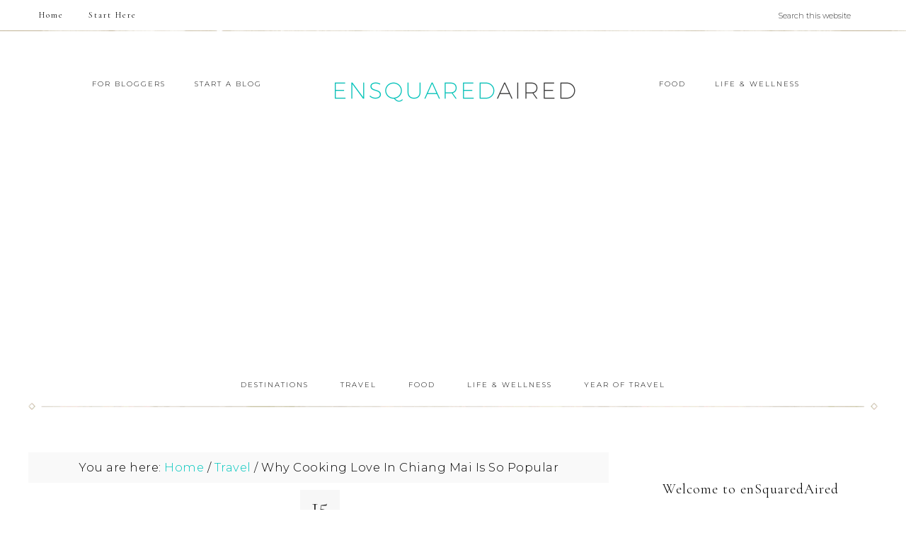

--- FILE ---
content_type: text/html; charset=UTF-8
request_url: https://www.ensquaredaired.com/cooking-love-chiang-mai/
body_size: 29649
content:
<!DOCTYPE html>
<html lang="en-CA">
<head >
<meta charset="UTF-8" />
<meta name="viewport" content="width=device-width, initial-scale=1" />
<meta name='robots' content='index, follow, max-image-preview:large, max-snippet:-1, max-video-preview:-1' />

	<!-- This site is optimized with the Yoast SEO plugin v26.7 - https://yoast.com/wordpress/plugins/seo/ -->
	<title>Why Cooking Love In Chiang Mai Is So Popular - enSquared♡Aired</title>
	<meta name="description" content="Cooking Love in Chiang Mai is a place you must try at least once during your travels. Click to read more about what makes this restaurant so special. Hint: You get lots of free food, and if you&#039;re lucky, you can hear the owner&#039;s entrepreneurial stories of struggle and success. Click to see food photos…" />
	<link rel="canonical" href="https://www.ensquaredaired.com/cooking-love-chiang-mai/" />
	<script type="application/ld+json" class="yoast-schema-graph">{"@context":"https://schema.org","@graph":[{"@type":"Article","@id":"https://www.ensquaredaired.com/cooking-love-chiang-mai/#article","isPartOf":{"@id":"https://www.ensquaredaired.com/cooking-love-chiang-mai/"},"author":{"name":"Nancy","@id":"https://www.ensquaredaired.com/#/schema/person/31a82c0747e1990ae4cb166cf8263f6c"},"headline":"Why Cooking Love In Chiang Mai Is So Popular","datePublished":"2019-12-16T01:30:00+00:00","dateModified":"2019-12-16T01:33:46+00:00","mainEntityOfPage":{"@id":"https://www.ensquaredaired.com/cooking-love-chiang-mai/"},"wordCount":2357,"publisher":{"@id":"https://www.ensquaredaired.com/#organization"},"image":{"@id":"https://www.ensquaredaired.com/cooking-love-chiang-mai/#primaryimage"},"thumbnailUrl":"https://www.ensquaredaired.com/wp-content/uploads/2019/01/cooking-love-chiang-mai-1.jpg","keywords":["Chiang Mai","International Eats","Thailand","Things To Do"],"articleSection":["Destinations","Food","Travel"],"inLanguage":"en-CA"},{"@type":"WebPage","@id":"https://www.ensquaredaired.com/cooking-love-chiang-mai/","url":"https://www.ensquaredaired.com/cooking-love-chiang-mai/","name":"Why Cooking Love In Chiang Mai Is So Popular - enSquared♡Aired","isPartOf":{"@id":"https://www.ensquaredaired.com/#website"},"primaryImageOfPage":{"@id":"https://www.ensquaredaired.com/cooking-love-chiang-mai/#primaryimage"},"image":{"@id":"https://www.ensquaredaired.com/cooking-love-chiang-mai/#primaryimage"},"thumbnailUrl":"https://www.ensquaredaired.com/wp-content/uploads/2019/01/cooking-love-chiang-mai-1.jpg","datePublished":"2019-12-16T01:30:00+00:00","dateModified":"2019-12-16T01:33:46+00:00","description":"Cooking Love in Chiang Mai is a place you must try at least once during your travels. Click to read more about what makes this restaurant so special. Hint: You get lots of free food, and if you're lucky, you can hear the owner's entrepreneurial stories of struggle and success. Click to see food photos…","breadcrumb":{"@id":"https://www.ensquaredaired.com/cooking-love-chiang-mai/#breadcrumb"},"inLanguage":"en-CA","potentialAction":[{"@type":"ReadAction","target":["https://www.ensquaredaired.com/cooking-love-chiang-mai/"]}]},{"@type":"ImageObject","inLanguage":"en-CA","@id":"https://www.ensquaredaired.com/cooking-love-chiang-mai/#primaryimage","url":"https://www.ensquaredaired.com/wp-content/uploads/2019/01/cooking-love-chiang-mai-1.jpg","contentUrl":"https://www.ensquaredaired.com/wp-content/uploads/2019/01/cooking-love-chiang-mai-1.jpg","width":800,"height":571,"caption":"Cooking Love Chiang Mai is one of my favourite restaurants in Thailand"},{"@type":"BreadcrumbList","@id":"https://www.ensquaredaired.com/cooking-love-chiang-mai/#breadcrumb","itemListElement":[{"@type":"ListItem","position":1,"name":"Home","item":"https://www.ensquaredaired.com/"},{"@type":"ListItem","position":2,"name":"Why Cooking Love In Chiang Mai Is So Popular"}]},{"@type":"WebSite","@id":"https://www.ensquaredaired.com/#website","url":"https://www.ensquaredaired.com/","name":"enSquared♡Aired","description":"Travel &amp; Lifestyle Blog","publisher":{"@id":"https://www.ensquaredaired.com/#organization"},"potentialAction":[{"@type":"SearchAction","target":{"@type":"EntryPoint","urlTemplate":"https://www.ensquaredaired.com/?s={search_term_string}"},"query-input":{"@type":"PropertyValueSpecification","valueRequired":true,"valueName":"search_term_string"}}],"inLanguage":"en-CA"},{"@type":"Organization","@id":"https://www.ensquaredaired.com/#organization","name":"enSquaredAired","url":"https://www.ensquaredaired.com/","logo":{"@type":"ImageObject","inLanguage":"en-CA","@id":"https://www.ensquaredaired.com/#/schema/logo/image/","url":"https://www.ensquaredaired.com/wp-content/uploads/2018/06/enSquaredAired-Logo.png","contentUrl":"https://www.ensquaredaired.com/wp-content/uploads/2018/06/enSquaredAired-Logo.png","width":500,"height":500,"caption":"enSquaredAired"},"image":{"@id":"https://www.ensquaredaired.com/#/schema/logo/image/"},"sameAs":["https://www.facebook.com/ensquaredaired","https://x.com/ensquaredaired","https://www.pinterest.com/ensquaredaired/"]},{"@type":"Person","@id":"https://www.ensquaredaired.com/#/schema/person/31a82c0747e1990ae4cb166cf8263f6c","name":"Nancy","image":{"@type":"ImageObject","inLanguage":"en-CA","@id":"https://www.ensquaredaired.com/#/schema/person/image/","url":"https://secure.gravatar.com/avatar/05a62e4797c5e1fb9b265201129bdfff9936cb7e2c4df4d2a44c645f8f0e44e8?s=96&d=monsterid&r=g","contentUrl":"https://secure.gravatar.com/avatar/05a62e4797c5e1fb9b265201129bdfff9936cb7e2c4df4d2a44c645f8f0e44e8?s=96&d=monsterid&r=g","caption":"Nancy"},"description":"Hi! I am obsessed with self-awareness, food, semi-minimalism, stories, budgets, &amp; adventures around the world.","sameAs":["https://www.ensquaredaired.com","https://www.facebook.com/ensquaredaired"]}]}</script>
	<!-- / Yoast SEO plugin. -->


<link rel='dns-prefetch' href='//www.googletagmanager.com' />
<link rel='dns-prefetch' href='//fonts.googleapis.com' />
<link rel='dns-prefetch' href='//unpkg.com' />
<link rel='dns-prefetch' href='//pagead2.googlesyndication.com' />
<link rel="alternate" title="oEmbed (JSON)" type="application/json+oembed" href="https://www.ensquaredaired.com/wp-json/oembed/1.0/embed?url=https%3A%2F%2Fwww.ensquaredaired.com%2Fcooking-love-chiang-mai%2F" />
<link rel="alternate" title="oEmbed (XML)" type="text/xml+oembed" href="https://www.ensquaredaired.com/wp-json/oembed/1.0/embed?url=https%3A%2F%2Fwww.ensquaredaired.com%2Fcooking-love-chiang-mai%2F&#038;format=xml" />
<script id="ezoic-wp-plugin-cmp" src="https://cmp.gatekeeperconsent.com/min.js" data-cfasync="false"></script>
<script id="ezoic-wp-plugin-gatekeeper" src="https://the.gatekeeperconsent.com/cmp.min.js" data-cfasync="false"></script>
<style id='wp-img-auto-sizes-contain-inline-css' type='text/css'>
img:is([sizes=auto i],[sizes^="auto," i]){contain-intrinsic-size:3000px 1500px}
/*# sourceURL=wp-img-auto-sizes-contain-inline-css */
</style>
<link rel='stylesheet' id='refined-css' href='https://www.ensquaredaired.com/wp-content/themes/restored316-refined/style.css?ver=1.0.2' type='text/css' media='all' />
<style id='refined-inline-css' type='text/css'>


		body,
		h1, h2, h3, h4, h5, h6,
		.genesis-nav-menu a,
		.site-title a, .site-title a:hover,
		.entry-title a, .sidebar .widget-title a,
		.widget-above-content .enews-widget,
		input, select, textarea,
		.archive-pagination li a,
		.content #genesis-responsive-slider h2 a,
		.content article .custom-date {
			color: #000000;
		}
		
		.front-page .site-inner .content-sidebar-wrap .widget-title {
			color: #000000 !important;
		}
		
		*::-moz-placeholder {
			color: #000000;
		}
			
		

		a,
		.genesis-nav-menu a:hover, 
		.genesis-nav-menu .current-menu-item > a,
		.entry-title a:hover,
		.content #genesis-responsive-slider h2 a:hover,
		.single-post .entry-content h1,
		.page .entry-content h1,
		.single-post article h3,
		.page article h3,
		.single-post article h4,
		.page article h4,
		.menu-toggle:focus,
		.menu-toggle:hover,
		.sub-menu-toggle:focus,
		.sub-menu-toggle:hover {
			color: #00c6bd;
		}
		
		.woocommerce .woocommerce-message,
		.woocommerce .woocommerce-info {
			border-top-color: #00c6bd !important;
		}
		
		.woocommerce .woocommerce-message::before,
		.woocommerce .woocommerce-info::before,
		.woocommerce div.product p.price,
		.woocommerce div.product span.price,
		.woocommerce ul.products li.product .price,
		.woocommerce form .form-row .required,
		.front-page .icon {
			color: #00c6bd !important;
		}
		
		
		

		.home-slider-overlay .widget-title,
		.front-page .home-slider-overlay.widget-area h3 {
			color: #00c6bd !important;
		}
		
		

		.front-page-1 .widget-title,
		.front-page-2 .widget-title,
		.front-page-3 .widget-title,
		.front-page-4 .widget-title,
		.front-page-5 .widget-title,
		.front-page .widget-area h3,
		.site-inner .flexible-widgets .widget:first-child {
			color: #000000 !important;
		}
		

		button, input[type="button"],
		input[type="reset"],
		input[type="submit"], .button,
		a.more-link,
		.more-from-category a,
		a.wprm-jump-to-recipe-shortcode,
		.site-wide-cta .enews-widget input[type="submit"]:hover,
		.announcement-widget .enews-widget input[type="submit"]:hover {
			border-color: #00c6bd;
		}
		
		.woocommerce #respond input#submit,
		.woocommerce a.button,
		.woocommerce button.button,
		.woocommerce input.button {
			border-color: #00c6bd !important;
		}
		
		

		button, input[type="button"],
		input[type="reset"],
		input[type="submit"], .button,
		a.more-link,
		.more-from-category a,
		a.wprm-jump-to-recipe-shortcode,
		.site-wide-cta .enews-widget input[type="submit"]:hover,
		.announcement-widget .enews-widget input[type="submit"]:hover {
			color: #00c6bd;
		}
		
		.woocommerce #respond input#submit,
		.woocommerce a.button,
		.woocommerce button.button,
		.woocommerce input.button {
			color: #00c6bd !important;
		}
		
		

		button, input[type="button"]:hover,
		input[type="reset"]:hover,
		input[type="submit"]:hover,
		.button:hover,
		a.more-link:hover,
		.more-from-category a:hover,
		a.wprm-jump-to-recipe-shortcode:hover,
		.site-wide-cta .enews-widget input[type="submit"],
		.announcement-widget .enews-widget input[type="submit"] {
			background-color: #00c6bd;
		}
		
		.woocommerce #respond input#submit:hover,
		.woocommerce a.button:hover,
		.woocommerce button.button:hover,
		.woocommerce input.button:hover,
		.woocommerce span.onsale {
			background-color: #00c6bd !important;
		}
		
		

		button, input[type="button"]:hover,
		input[type="reset"]:hover,
		input[type="submit"]:hover,
		.button:hover,
		a.more-link:hover,
		.more-from-category a:hover,
		a.wprm-jump-to-recipe-shortcode:hover,
		.site-wide-cta .enews-widget input[type="submit"],
		.announcement-widget .enews-widget input[type="submit"] {
			border-color: #e6fffd;
		}
		
		.woocommerce #respond input#submit:hover,
		.woocommerce a.button:hover,
		.woocommerce button.button:hover,
		.woocommerce input.button:hover {
			border-color: #e6fffd !important;
		}
		
		

		.sidebar .enews-widget,
		.content article .custom-date,
		div.ck_form,
		.single-post .content article .custom-date,
		.after-entry .enews-widget {
			background-color: #f7f7f7;
		}
		
		.front-page-1 .featured-content .entry-header,
		.woocommerce div.product .woocommerce-tabs ul.tabs li {
			background-color: #f7f7f7 !important;
		}
		
		


		.site-footer,
		#flex-footer {
			background-color: #00c6bd;
		}
		
		

		.site-footer,
		#flex-footer,
		.site-footer a,
		#flex-footer .widget-title,
		#flex-footer a {
			color: #f7f7f7;
		}
		

		.announcement-widget {
			background-color: #f7f7f7;
		}
		
/*# sourceURL=refined-inline-css */
</style>
<style id='wp-emoji-styles-inline-css' type='text/css'>

	img.wp-smiley, img.emoji {
		display: inline !important;
		border: none !important;
		box-shadow: none !important;
		height: 1em !important;
		width: 1em !important;
		margin: 0 0.07em !important;
		vertical-align: -0.1em !important;
		background: none !important;
		padding: 0 !important;
	}
/*# sourceURL=wp-emoji-styles-inline-css */
</style>
<style id='wp-block-library-inline-css' type='text/css'>
:root{--wp-block-synced-color:#7a00df;--wp-block-synced-color--rgb:122,0,223;--wp-bound-block-color:var(--wp-block-synced-color);--wp-editor-canvas-background:#ddd;--wp-admin-theme-color:#007cba;--wp-admin-theme-color--rgb:0,124,186;--wp-admin-theme-color-darker-10:#006ba1;--wp-admin-theme-color-darker-10--rgb:0,107,160.5;--wp-admin-theme-color-darker-20:#005a87;--wp-admin-theme-color-darker-20--rgb:0,90,135;--wp-admin-border-width-focus:2px}@media (min-resolution:192dpi){:root{--wp-admin-border-width-focus:1.5px}}.wp-element-button{cursor:pointer}:root .has-very-light-gray-background-color{background-color:#eee}:root .has-very-dark-gray-background-color{background-color:#313131}:root .has-very-light-gray-color{color:#eee}:root .has-very-dark-gray-color{color:#313131}:root .has-vivid-green-cyan-to-vivid-cyan-blue-gradient-background{background:linear-gradient(135deg,#00d084,#0693e3)}:root .has-purple-crush-gradient-background{background:linear-gradient(135deg,#34e2e4,#4721fb 50%,#ab1dfe)}:root .has-hazy-dawn-gradient-background{background:linear-gradient(135deg,#faaca8,#dad0ec)}:root .has-subdued-olive-gradient-background{background:linear-gradient(135deg,#fafae1,#67a671)}:root .has-atomic-cream-gradient-background{background:linear-gradient(135deg,#fdd79a,#004a59)}:root .has-nightshade-gradient-background{background:linear-gradient(135deg,#330968,#31cdcf)}:root .has-midnight-gradient-background{background:linear-gradient(135deg,#020381,#2874fc)}:root{--wp--preset--font-size--normal:16px;--wp--preset--font-size--huge:42px}.has-regular-font-size{font-size:1em}.has-larger-font-size{font-size:2.625em}.has-normal-font-size{font-size:var(--wp--preset--font-size--normal)}.has-huge-font-size{font-size:var(--wp--preset--font-size--huge)}.has-text-align-center{text-align:center}.has-text-align-left{text-align:left}.has-text-align-right{text-align:right}.has-fit-text{white-space:nowrap!important}#end-resizable-editor-section{display:none}.aligncenter{clear:both}.items-justified-left{justify-content:flex-start}.items-justified-center{justify-content:center}.items-justified-right{justify-content:flex-end}.items-justified-space-between{justify-content:space-between}.screen-reader-text{border:0;clip-path:inset(50%);height:1px;margin:-1px;overflow:hidden;padding:0;position:absolute;width:1px;word-wrap:normal!important}.screen-reader-text:focus{background-color:#ddd;clip-path:none;color:#444;display:block;font-size:1em;height:auto;left:5px;line-height:normal;padding:15px 23px 14px;text-decoration:none;top:5px;width:auto;z-index:100000}html :where(.has-border-color){border-style:solid}html :where([style*=border-top-color]){border-top-style:solid}html :where([style*=border-right-color]){border-right-style:solid}html :where([style*=border-bottom-color]){border-bottom-style:solid}html :where([style*=border-left-color]){border-left-style:solid}html :where([style*=border-width]){border-style:solid}html :where([style*=border-top-width]){border-top-style:solid}html :where([style*=border-right-width]){border-right-style:solid}html :where([style*=border-bottom-width]){border-bottom-style:solid}html :where([style*=border-left-width]){border-left-style:solid}html :where(img[class*=wp-image-]){height:auto;max-width:100%}:where(figure){margin:0 0 1em}html :where(.is-position-sticky){--wp-admin--admin-bar--position-offset:var(--wp-admin--admin-bar--height,0px)}@media screen and (max-width:600px){html :where(.is-position-sticky){--wp-admin--admin-bar--position-offset:0px}}

/*# sourceURL=wp-block-library-inline-css */
</style><style id='wp-block-paragraph-inline-css' type='text/css'>
.is-small-text{font-size:.875em}.is-regular-text{font-size:1em}.is-large-text{font-size:2.25em}.is-larger-text{font-size:3em}.has-drop-cap:not(:focus):first-letter{float:left;font-size:8.4em;font-style:normal;font-weight:100;line-height:.68;margin:.05em .1em 0 0;text-transform:uppercase}body.rtl .has-drop-cap:not(:focus):first-letter{float:none;margin-left:.1em}p.has-drop-cap.has-background{overflow:hidden}:root :where(p.has-background){padding:1.25em 2.375em}:where(p.has-text-color:not(.has-link-color)) a{color:inherit}p.has-text-align-left[style*="writing-mode:vertical-lr"],p.has-text-align-right[style*="writing-mode:vertical-rl"]{rotate:180deg}
/*# sourceURL=https://www.ensquaredaired.com/wp-includes/blocks/paragraph/style.min.css */
</style>
<style id='global-styles-inline-css' type='text/css'>
:root{--wp--preset--aspect-ratio--square: 1;--wp--preset--aspect-ratio--4-3: 4/3;--wp--preset--aspect-ratio--3-4: 3/4;--wp--preset--aspect-ratio--3-2: 3/2;--wp--preset--aspect-ratio--2-3: 2/3;--wp--preset--aspect-ratio--16-9: 16/9;--wp--preset--aspect-ratio--9-16: 9/16;--wp--preset--color--black: #000000;--wp--preset--color--cyan-bluish-gray: #abb8c3;--wp--preset--color--white: #ffffff;--wp--preset--color--pale-pink: #f78da7;--wp--preset--color--vivid-red: #cf2e2e;--wp--preset--color--luminous-vivid-orange: #ff6900;--wp--preset--color--luminous-vivid-amber: #fcb900;--wp--preset--color--light-green-cyan: #7bdcb5;--wp--preset--color--vivid-green-cyan: #00d084;--wp--preset--color--pale-cyan-blue: #8ed1fc;--wp--preset--color--vivid-cyan-blue: #0693e3;--wp--preset--color--vivid-purple: #9b51e0;--wp--preset--gradient--vivid-cyan-blue-to-vivid-purple: linear-gradient(135deg,rgb(6,147,227) 0%,rgb(155,81,224) 100%);--wp--preset--gradient--light-green-cyan-to-vivid-green-cyan: linear-gradient(135deg,rgb(122,220,180) 0%,rgb(0,208,130) 100%);--wp--preset--gradient--luminous-vivid-amber-to-luminous-vivid-orange: linear-gradient(135deg,rgb(252,185,0) 0%,rgb(255,105,0) 100%);--wp--preset--gradient--luminous-vivid-orange-to-vivid-red: linear-gradient(135deg,rgb(255,105,0) 0%,rgb(207,46,46) 100%);--wp--preset--gradient--very-light-gray-to-cyan-bluish-gray: linear-gradient(135deg,rgb(238,238,238) 0%,rgb(169,184,195) 100%);--wp--preset--gradient--cool-to-warm-spectrum: linear-gradient(135deg,rgb(74,234,220) 0%,rgb(151,120,209) 20%,rgb(207,42,186) 40%,rgb(238,44,130) 60%,rgb(251,105,98) 80%,rgb(254,248,76) 100%);--wp--preset--gradient--blush-light-purple: linear-gradient(135deg,rgb(255,206,236) 0%,rgb(152,150,240) 100%);--wp--preset--gradient--blush-bordeaux: linear-gradient(135deg,rgb(254,205,165) 0%,rgb(254,45,45) 50%,rgb(107,0,62) 100%);--wp--preset--gradient--luminous-dusk: linear-gradient(135deg,rgb(255,203,112) 0%,rgb(199,81,192) 50%,rgb(65,88,208) 100%);--wp--preset--gradient--pale-ocean: linear-gradient(135deg,rgb(255,245,203) 0%,rgb(182,227,212) 50%,rgb(51,167,181) 100%);--wp--preset--gradient--electric-grass: linear-gradient(135deg,rgb(202,248,128) 0%,rgb(113,206,126) 100%);--wp--preset--gradient--midnight: linear-gradient(135deg,rgb(2,3,129) 0%,rgb(40,116,252) 100%);--wp--preset--font-size--small: 12px;--wp--preset--font-size--medium: 20px;--wp--preset--font-size--large: 20px;--wp--preset--font-size--x-large: 42px;--wp--preset--font-size--normal: 16px;--wp--preset--font-size--larger: 24px;--wp--preset--spacing--20: 0.44rem;--wp--preset--spacing--30: 0.67rem;--wp--preset--spacing--40: 1rem;--wp--preset--spacing--50: 1.5rem;--wp--preset--spacing--60: 2.25rem;--wp--preset--spacing--70: 3.38rem;--wp--preset--spacing--80: 5.06rem;--wp--preset--shadow--natural: 6px 6px 9px rgba(0, 0, 0, 0.2);--wp--preset--shadow--deep: 12px 12px 50px rgba(0, 0, 0, 0.4);--wp--preset--shadow--sharp: 6px 6px 0px rgba(0, 0, 0, 0.2);--wp--preset--shadow--outlined: 6px 6px 0px -3px rgb(255, 255, 255), 6px 6px rgb(0, 0, 0);--wp--preset--shadow--crisp: 6px 6px 0px rgb(0, 0, 0);}:where(.is-layout-flex){gap: 0.5em;}:where(.is-layout-grid){gap: 0.5em;}body .is-layout-flex{display: flex;}.is-layout-flex{flex-wrap: wrap;align-items: center;}.is-layout-flex > :is(*, div){margin: 0;}body .is-layout-grid{display: grid;}.is-layout-grid > :is(*, div){margin: 0;}:where(.wp-block-columns.is-layout-flex){gap: 2em;}:where(.wp-block-columns.is-layout-grid){gap: 2em;}:where(.wp-block-post-template.is-layout-flex){gap: 1.25em;}:where(.wp-block-post-template.is-layout-grid){gap: 1.25em;}.has-black-color{color: var(--wp--preset--color--black) !important;}.has-cyan-bluish-gray-color{color: var(--wp--preset--color--cyan-bluish-gray) !important;}.has-white-color{color: var(--wp--preset--color--white) !important;}.has-pale-pink-color{color: var(--wp--preset--color--pale-pink) !important;}.has-vivid-red-color{color: var(--wp--preset--color--vivid-red) !important;}.has-luminous-vivid-orange-color{color: var(--wp--preset--color--luminous-vivid-orange) !important;}.has-luminous-vivid-amber-color{color: var(--wp--preset--color--luminous-vivid-amber) !important;}.has-light-green-cyan-color{color: var(--wp--preset--color--light-green-cyan) !important;}.has-vivid-green-cyan-color{color: var(--wp--preset--color--vivid-green-cyan) !important;}.has-pale-cyan-blue-color{color: var(--wp--preset--color--pale-cyan-blue) !important;}.has-vivid-cyan-blue-color{color: var(--wp--preset--color--vivid-cyan-blue) !important;}.has-vivid-purple-color{color: var(--wp--preset--color--vivid-purple) !important;}.has-black-background-color{background-color: var(--wp--preset--color--black) !important;}.has-cyan-bluish-gray-background-color{background-color: var(--wp--preset--color--cyan-bluish-gray) !important;}.has-white-background-color{background-color: var(--wp--preset--color--white) !important;}.has-pale-pink-background-color{background-color: var(--wp--preset--color--pale-pink) !important;}.has-vivid-red-background-color{background-color: var(--wp--preset--color--vivid-red) !important;}.has-luminous-vivid-orange-background-color{background-color: var(--wp--preset--color--luminous-vivid-orange) !important;}.has-luminous-vivid-amber-background-color{background-color: var(--wp--preset--color--luminous-vivid-amber) !important;}.has-light-green-cyan-background-color{background-color: var(--wp--preset--color--light-green-cyan) !important;}.has-vivid-green-cyan-background-color{background-color: var(--wp--preset--color--vivid-green-cyan) !important;}.has-pale-cyan-blue-background-color{background-color: var(--wp--preset--color--pale-cyan-blue) !important;}.has-vivid-cyan-blue-background-color{background-color: var(--wp--preset--color--vivid-cyan-blue) !important;}.has-vivid-purple-background-color{background-color: var(--wp--preset--color--vivid-purple) !important;}.has-black-border-color{border-color: var(--wp--preset--color--black) !important;}.has-cyan-bluish-gray-border-color{border-color: var(--wp--preset--color--cyan-bluish-gray) !important;}.has-white-border-color{border-color: var(--wp--preset--color--white) !important;}.has-pale-pink-border-color{border-color: var(--wp--preset--color--pale-pink) !important;}.has-vivid-red-border-color{border-color: var(--wp--preset--color--vivid-red) !important;}.has-luminous-vivid-orange-border-color{border-color: var(--wp--preset--color--luminous-vivid-orange) !important;}.has-luminous-vivid-amber-border-color{border-color: var(--wp--preset--color--luminous-vivid-amber) !important;}.has-light-green-cyan-border-color{border-color: var(--wp--preset--color--light-green-cyan) !important;}.has-vivid-green-cyan-border-color{border-color: var(--wp--preset--color--vivid-green-cyan) !important;}.has-pale-cyan-blue-border-color{border-color: var(--wp--preset--color--pale-cyan-blue) !important;}.has-vivid-cyan-blue-border-color{border-color: var(--wp--preset--color--vivid-cyan-blue) !important;}.has-vivid-purple-border-color{border-color: var(--wp--preset--color--vivid-purple) !important;}.has-vivid-cyan-blue-to-vivid-purple-gradient-background{background: var(--wp--preset--gradient--vivid-cyan-blue-to-vivid-purple) !important;}.has-light-green-cyan-to-vivid-green-cyan-gradient-background{background: var(--wp--preset--gradient--light-green-cyan-to-vivid-green-cyan) !important;}.has-luminous-vivid-amber-to-luminous-vivid-orange-gradient-background{background: var(--wp--preset--gradient--luminous-vivid-amber-to-luminous-vivid-orange) !important;}.has-luminous-vivid-orange-to-vivid-red-gradient-background{background: var(--wp--preset--gradient--luminous-vivid-orange-to-vivid-red) !important;}.has-very-light-gray-to-cyan-bluish-gray-gradient-background{background: var(--wp--preset--gradient--very-light-gray-to-cyan-bluish-gray) !important;}.has-cool-to-warm-spectrum-gradient-background{background: var(--wp--preset--gradient--cool-to-warm-spectrum) !important;}.has-blush-light-purple-gradient-background{background: var(--wp--preset--gradient--blush-light-purple) !important;}.has-blush-bordeaux-gradient-background{background: var(--wp--preset--gradient--blush-bordeaux) !important;}.has-luminous-dusk-gradient-background{background: var(--wp--preset--gradient--luminous-dusk) !important;}.has-pale-ocean-gradient-background{background: var(--wp--preset--gradient--pale-ocean) !important;}.has-electric-grass-gradient-background{background: var(--wp--preset--gradient--electric-grass) !important;}.has-midnight-gradient-background{background: var(--wp--preset--gradient--midnight) !important;}.has-small-font-size{font-size: var(--wp--preset--font-size--small) !important;}.has-medium-font-size{font-size: var(--wp--preset--font-size--medium) !important;}.has-large-font-size{font-size: var(--wp--preset--font-size--large) !important;}.has-x-large-font-size{font-size: var(--wp--preset--font-size--x-large) !important;}
/*# sourceURL=global-styles-inline-css */
</style>

<style id='classic-theme-styles-inline-css' type='text/css'>
/*! This file is auto-generated */
.wp-block-button__link{color:#fff;background-color:#32373c;border-radius:9999px;box-shadow:none;text-decoration:none;padding:calc(.667em + 2px) calc(1.333em + 2px);font-size:1.125em}.wp-block-file__button{background:#32373c;color:#fff;text-decoration:none}
/*# sourceURL=/wp-includes/css/classic-themes.min.css */
</style>
<link rel='stylesheet' id='google-font-css' href='//fonts.googleapis.com/css?family=Cormorant+Garamond%3A300%2C300i%2C400%2C400i%7CLora%3A400%2C400i%2C700%2C700i%7CMontserrat%3A100%2C300%2C300i%2C400%2C400i%2C500%2C500i&#038;ver=6.9' type='text/css' media='all' />
<link rel='stylesheet' id='ionicons-css' href='//unpkg.com/ionicons@4.0.0/dist/css/ionicons.min.css?ver=1.0.2' type='text/css' media='all' />
<link rel='stylesheet' id='dashicons-css' href='https://www.ensquaredaired.com/wp-includes/css/dashicons.min.css?ver=6.9' type='text/css' media='all' />
<link rel='stylesheet' id='refined-gutenberg-css' href='https://www.ensquaredaired.com/wp-content/themes/restored316-refined/lib/gutenberg/front-end.css?ver=1.0.2' type='text/css' media='all' />
<link rel='stylesheet' id='yarpp-thumbnails-css' href='https://www.ensquaredaired.com/wp-content/plugins/yet-another-related-posts-plugin/style/styles_thumbnails.css?ver=5.30.11' type='text/css' media='all' />
<style id='yarpp-thumbnails-inline-css' type='text/css'>
.yarpp-thumbnails-horizontal .yarpp-thumbnail {width: 130px;height: 170px;margin: 5px;margin-left: 0px;}.yarpp-thumbnail > img, .yarpp-thumbnail-default {width: 120px;height: 120px;margin: 5px;}.yarpp-thumbnails-horizontal .yarpp-thumbnail-title {margin: 7px;margin-top: 0px;width: 120px;}.yarpp-thumbnail-default > img {min-height: 120px;min-width: 120px;}
/*# sourceURL=yarpp-thumbnails-inline-css */
</style>
<script type="text/javascript" src="https://www.ensquaredaired.com/wp-includes/js/jquery/jquery.min.js?ver=3.7.1" id="jquery-core-js"></script>
<script type="text/javascript" src="https://www.ensquaredaired.com/wp-includes/js/jquery/jquery-migrate.min.js?ver=3.4.1" id="jquery-migrate-js"></script>
<script type="text/javascript" src="https://www.ensquaredaired.com/wp-content/themes/restored316-refined/js/global.js?ver=1.0.0" id="refined-global-script-js"></script>

<!-- Google tag (gtag.js) snippet added by Site Kit -->
<!-- Google Analytics snippet added by Site Kit -->
<script type="text/javascript" src="https://www.googletagmanager.com/gtag/js?id=GT-NFRRJCN" id="google_gtagjs-js" async></script>
<script type="text/javascript" id="google_gtagjs-js-after">
/* <![CDATA[ */
window.dataLayer = window.dataLayer || [];function gtag(){dataLayer.push(arguments);}
gtag("set","linker",{"domains":["www.ensquaredaired.com"]});
gtag("js", new Date());
gtag("set", "developer_id.dZTNiMT", true);
gtag("config", "GT-NFRRJCN");
//# sourceURL=google_gtagjs-js-after
/* ]]> */
</script>
<link rel="https://api.w.org/" href="https://www.ensquaredaired.com/wp-json/" /><link rel="alternate" title="JSON" type="application/json" href="https://www.ensquaredaired.com/wp-json/wp/v2/posts/6512" /><script id="ezoic-wp-plugin-js" async src="//www.ezojs.com/ezoic/sa.min.js"></script>
<script data-ezoic="1">window.ezstandalone = window.ezstandalone || {};ezstandalone.cmd = ezstandalone.cmd || [];</script>
<meta name="generator" content="Site Kit by Google 1.170.0" /><link rel="pingback" href="https://www.ensquaredaired.com/xmlrpc.php" />

<script async src="https://pagead2.googlesyndication.com/pagead/js/adsbygoogle.js"></script>
<script>
(adsbygoogle = window.adsbygoogle || []).push({
google_ad_client: "ca-pub-8044885886508501",
enable_page_level_ads: true,
tag_partner: "genesis"
});
</script>

<!-- Global site tag (gtag.js) - Google Analytics -->
<script async src="https://www.googletagmanager.com/gtag/js?id=UA-78504987-1"></script>
<script>
  window.dataLayer = window.dataLayer || [];
  function gtag(){dataLayer.push(arguments);}
  gtag('js', new Date());

  gtag('config', 'UA-78504987-1');
</script>
<style type="text/css">.site-title a { background: url(https://www.ensquaredaired.com/wp-content/uploads/2019/12/cropped-Header-logo.png) no-repeat !important; }</style>

<!-- Google AdSense meta tags added by Site Kit -->
<meta name="google-adsense-platform-account" content="ca-host-pub-2644536267352236">
<meta name="google-adsense-platform-domain" content="sitekit.withgoogle.com">
<!-- End Google AdSense meta tags added by Site Kit -->
<style type="text/css" id="custom-background-css">
body.custom-background { background-color: #ffffff; }
</style>
	
<!-- Google AdSense snippet added by Site Kit -->
<script type="text/javascript" async="async" src="https://pagead2.googlesyndication.com/pagead/js/adsbygoogle.js?client=ca-pub-8044885886508501&amp;host=ca-host-pub-2644536267352236" crossorigin="anonymous"></script>

<!-- End Google AdSense snippet added by Site Kit -->
<link rel="icon" href="https://www.ensquaredaired.com/wp-content/uploads/2017/09/Favicon-1-120x120.png" sizes="32x32" />
<link rel="icon" href="https://www.ensquaredaired.com/wp-content/uploads/2017/09/Favicon-1.png" sizes="192x192" />
<link rel="apple-touch-icon" href="https://www.ensquaredaired.com/wp-content/uploads/2017/09/Favicon-1.png" />
<meta name="msapplication-TileImage" content="https://www.ensquaredaired.com/wp-content/uploads/2017/09/Favicon-1.png" />
		<style type="text/css" id="wp-custom-css">
			/* Site Navigation*/
.genesis-nav-menu .sub-menu {
	background: #FFFFFF;
	font-size: 17;
}

/* Titles */

.archive-title {
	font-size: 20px;
}

.entry-title,
.page-title {
	font-size: 30px;
	font-style: normal;
	font-weight: 300;
	text-align: center;
	 text-transform: uppercase;
}

/* sidebar customizer */
.sidebar .widget li:nth-of-type(2n+1) {
background: #E6FFFD;
}
/* even lines */
.sidebar .widget li:nth-of-type(2n) {
background: #F7F7F7;
}
body {
font-size: 16.5px;
font-family: montserrat;
font-weight: 300;
	
}

h3 { color: #000000 !important; }
		</style>
		<link rel='stylesheet' id='yarppRelatedCss-css' href='https://www.ensquaredaired.com/wp-content/plugins/yet-another-related-posts-plugin/style/related.css?ver=5.30.11' type='text/css' media='all' />
</head>
<body class="wp-singular post-template-default single single-post postid-6512 single-format-standard custom-background wp-embed-responsive wp-theme-genesis wp-child-theme-restored316-refined custom-header header-image header-full-width content-sidebar genesis-breadcrumbs-visible"><div class="site-container"><nav class="nav-primary" aria-label="Main"><div class="wrap"><ul id="menu-above-header-menu" class="menu genesis-nav-menu menu-primary"><li id="menu-item-11836" class="menu-item menu-item-type-custom menu-item-object-custom menu-item-home menu-item-11836"><a href="https://www.ensquaredaired.com/"><span >Home</span></a></li>
<li id="menu-item-11837" class="menu-item menu-item-type-post_type menu-item-object-page menu-item-11837"><a href="https://www.ensquaredaired.com/start-here/"><span >Start Here</span></a></li>
<li class="right search"><form class="search-form" method="get" action="https://www.ensquaredaired.com/" role="search"><input class="search-form-input" type="search" name="s" id="searchform-1" placeholder="Search this website"><input class="search-form-submit" type="submit" value="Search"><meta content="https://www.ensquaredaired.com/?s={s}"></form></li></ul></div></nav><header class="site-header"><div class="wrap"><nav class="nav-header-left"><ul id="menu-header-left" class="menu genesis-nav-menu"><li id="menu-item-12305" class="menu-item menu-item-type-taxonomy menu-item-object-post_tag menu-item-12305"><a href="https://www.ensquaredaired.com/tag/for-bloggers/"><span >For Bloggers</span></a></li>
<li id="menu-item-12306" class="menu-item menu-item-type-post_type menu-item-object-post menu-item-12306"><a href="https://www.ensquaredaired.com/how-to-start-a-blog-wordpress/"><span >Start A Blog</span></a></li>
</ul></nav><nav class="nav-header-right"><ul id="menu-header-right" class="menu genesis-nav-menu"><li id="menu-item-12303" class="menu-item menu-item-type-taxonomy menu-item-object-category current-post-ancestor current-menu-parent current-post-parent menu-item-12303"><a href="https://www.ensquaredaired.com/category/food/"><span >Food</span></a></li>
<li id="menu-item-12304" class="menu-item menu-item-type-taxonomy menu-item-object-category menu-item-12304"><a href="https://www.ensquaredaired.com/category/life-wellness/"><span >Life &#038; Wellness</span></a></li>
</ul></nav><div class="title-area"><p class="site-title"><a href="https://www.ensquaredaired.com/">enSquared♡Aired</a></p></div></div></header><nav class="nav-secondary" aria-label="Secondary"><div class="wrap"><ul id="menu-below-header-menu" class="menu genesis-nav-menu menu-secondary"><li id="menu-item-11852" class="menu-item menu-item-type-taxonomy menu-item-object-category current-post-ancestor current-menu-parent current-post-parent menu-item-has-children menu-item-11852"><a href="https://www.ensquaredaired.com/category/destinations/"><span >Destinations</span></a>
<ul class="sub-menu">
	<li id="menu-item-11951" class="menu-item menu-item-type-taxonomy menu-item-object-post_tag menu-item-has-children menu-item-11951"><a href="https://www.ensquaredaired.com/tag/africa/"><span >Africa</span></a>
	<ul class="sub-menu">
		<li id="menu-item-11913" class="menu-item menu-item-type-taxonomy menu-item-object-post_tag menu-item-11913"><a href="https://www.ensquaredaired.com/tag/mauritius/"><span >Mauritius</span></a></li>
	</ul>
</li>
	<li id="menu-item-11947" class="menu-item menu-item-type-taxonomy menu-item-object-post_tag menu-item-has-children menu-item-11947"><a href="https://www.ensquaredaired.com/tag/asia/"><span >Asia</span></a>
	<ul class="sub-menu">
		<li id="menu-item-11909" class="menu-item menu-item-type-taxonomy menu-item-object-post_tag menu-item-11909"><a href="https://www.ensquaredaired.com/tag/cambodia/"><span >Cambodia</span></a></li>
		<li id="menu-item-11910" class="menu-item menu-item-type-taxonomy menu-item-object-post_tag menu-item-11910"><a href="https://www.ensquaredaired.com/tag/indonesia/"><span >Indonesia</span></a></li>
		<li id="menu-item-11911" class="menu-item menu-item-type-taxonomy menu-item-object-post_tag menu-item-11911"><a href="https://www.ensquaredaired.com/tag/japan/"><span >Japan</span></a></li>
		<li id="menu-item-11912" class="menu-item menu-item-type-taxonomy menu-item-object-post_tag menu-item-11912"><a href="https://www.ensquaredaired.com/tag/malaysia/"><span >Malaysia</span></a></li>
		<li id="menu-item-11904" class="menu-item menu-item-type-taxonomy menu-item-object-post_tag menu-item-11904"><a href="https://www.ensquaredaired.com/tag/singapore/"><span >Singapore</span></a></li>
		<li id="menu-item-11905" class="menu-item menu-item-type-taxonomy menu-item-object-post_tag menu-item-11905"><a href="https://www.ensquaredaired.com/tag/south-korea/"><span >South Korea</span></a></li>
		<li id="menu-item-11906" class="menu-item menu-item-type-taxonomy menu-item-object-post_tag menu-item-11906"><a href="https://www.ensquaredaired.com/tag/taiwan/"><span >Taiwan</span></a></li>
		<li id="menu-item-11907" class="menu-item menu-item-type-taxonomy menu-item-object-post_tag menu-item-11907"><a href="https://www.ensquaredaired.com/tag/thailand/"><span >Thailand</span></a></li>
		<li id="menu-item-11908" class="menu-item menu-item-type-taxonomy menu-item-object-post_tag menu-item-11908"><a href="https://www.ensquaredaired.com/tag/vietnam/"><span >Vietnam</span></a></li>
	</ul>
</li>
	<li id="menu-item-11950" class="menu-item menu-item-type-taxonomy menu-item-object-post_tag menu-item-has-children menu-item-11950"><a href="https://www.ensquaredaired.com/tag/north-america/"><span >North America</span></a>
	<ul class="sub-menu">
		<li id="menu-item-11866" class="menu-item menu-item-type-taxonomy menu-item-object-post_tag menu-item-11866"><a href="https://www.ensquaredaired.com/tag/canada/"><span >Canada</span></a></li>
	</ul>
</li>
	<li id="menu-item-11949" class="menu-item menu-item-type-taxonomy menu-item-object-post_tag menu-item-has-children menu-item-11949"><a href="https://www.ensquaredaired.com/tag/oceania-and-australasia/"><span >Oceania and Australasia</span></a>
	<ul class="sub-menu">
		<li id="menu-item-11884" class="menu-item menu-item-type-taxonomy menu-item-object-post_tag menu-item-11884"><a href="https://www.ensquaredaired.com/tag/australia/"><span >Australia</span></a></li>
		<li id="menu-item-11885" class="menu-item menu-item-type-taxonomy menu-item-object-post_tag menu-item-11885"><a href="https://www.ensquaredaired.com/tag/new-zealand/"><span >New Zealand</span></a></li>
	</ul>
</li>
</ul>
</li>
<li id="menu-item-11952" class="menu-item menu-item-type-taxonomy menu-item-object-category current-post-ancestor current-menu-parent current-post-parent menu-item-has-children menu-item-11952"><a href="https://www.ensquaredaired.com/category/travel/"><span >Travel</span></a>
<ul class="sub-menu">
	<li id="menu-item-11956" class="menu-item menu-item-type-taxonomy menu-item-object-post_tag menu-item-11956"><a href="https://www.ensquaredaired.com/tag/accommodations/"><span >Accommodations</span></a></li>
	<li id="menu-item-11957" class="menu-item menu-item-type-taxonomy menu-item-object-post_tag menu-item-11957"><a href="https://www.ensquaredaired.com/tag/travel-for-a-year/"><span >Travel For A Year</span></a></li>
	<li id="menu-item-11958" class="menu-item menu-item-type-taxonomy menu-item-object-post_tag menu-item-11958"><a href="https://www.ensquaredaired.com/tag/things-to-do/"><span >Things To Do</span></a></li>
</ul>
</li>
<li id="menu-item-11953" class="menu-item menu-item-type-taxonomy menu-item-object-category current-post-ancestor current-menu-parent current-post-parent menu-item-11953"><a href="https://www.ensquaredaired.com/category/food/"><span >Food</span></a></li>
<li id="menu-item-11954" class="menu-item menu-item-type-taxonomy menu-item-object-category menu-item-has-children menu-item-11954"><a href="https://www.ensquaredaired.com/category/life-wellness/"><span >Life &#038; Wellness</span></a>
<ul class="sub-menu">
	<li id="menu-item-11955" class="menu-item menu-item-type-taxonomy menu-item-object-category menu-item-11955"><a href="https://www.ensquaredaired.com/category/for-bloggers/"><span >For Bloggers</span></a></li>
</ul>
</li>
<li id="menu-item-12308" class="menu-item menu-item-type-post_type menu-item-object-post menu-item-12308"><a href="https://www.ensquaredaired.com/nomad-life/"><span >Year Of Travel</span></a></li>
</ul></div></nav><div class="site-inner"><div class="content-sidebar-wrap"><main class="content"><div class="breadcrumb">You are here: <span class="breadcrumb-link-wrap"><a class="breadcrumb-link" href="https://www.ensquaredaired.com/"><span class="breadcrumb-link-text-wrap">Home</span></a><meta ></span> <span aria-label="breadcrumb separator">/</span> <span class="breadcrumb-link-wrap"><a class="breadcrumb-link" href="https://www.ensquaredaired.com/category/travel/"><span class="breadcrumb-link-text-wrap">Travel</span></a><meta ></span> <span aria-label="breadcrumb separator">/</span> Why Cooking Love In Chiang Mai Is So Popular</div><article class="post-6512 post type-post status-publish format-standard has-post-thumbnail category-destinations category-food category-travel tag-chiang-mai tag-international-eats tag-thailand tag-things-to-do entry" aria-label="Why Cooking Love In Chiang Mai Is So Popular"><header class="entry-header"><h1 class="entry-title">Why Cooking Love In Chiang Mai Is So Popular</h1>
<p class="entry-meta">Pssst… this post may contain affiliate links. That means I may earn a commission (at no extra cost to you) if you decide to make a purchase. For details on what this means, read my <a href="https://www.ensquaredaired.com/disclosure-policy/"target="a">disclaimer policy</a>. </p></header>		<div class="custom-date">
			<span class="my-date-day"><time class="entry-time">15</time></span>
			<span class="my-date-month"><time class="entry-time">Dec</time></span>
		</div>
	<div class="entry-content"><div id="attachment_6515" style="width: 810px" class="wp-caption aligncenter"><img decoding="async" aria-describedby="caption-attachment-6515" class="wp-image-6515 size-full" src="https://www.ensquaredaired.com/wp-content/uploads/2019/01/cooking-love-chiang-mai-1.jpg" alt="Why Cooking Love Chiang Mai Is So Popular | flatlay of Thai food" width="800" height="571" srcset="https://www.ensquaredaired.com/wp-content/uploads/2019/01/cooking-love-chiang-mai-1.jpg 800w, https://www.ensquaredaired.com/wp-content/uploads/2019/01/cooking-love-chiang-mai-1-768x548.jpg 768w" sizes="(max-width: 800px) 100vw, 800px" /><p id="caption-attachment-6515" class="wp-caption-text">Cooking Love Chiang Mai is one of my favourite restaurants in Thailand</p><!-- Ezoic - wp_under_page_title - under_page_title --><div id="ezoic-pub-ad-placeholder-136" data-inserter-version="2" data-placement-location="under_page_title"></div><script data-ezoic="1">ezstandalone.cmd.push(function () { ezstandalone.showAds(136); });</script><!-- End Ezoic - wp_under_page_title - under_page_title --></div>
<p>I have a very soft spot for Cooking Love. For one, the food is amazing, and it was the first meal I was able to eat for the first time in a month <strong><a href="https://www.ensquaredaired.com/travel-the-world/" target="_blank" rel="noopener noreferrer">during my year of travelling</a></strong>! Remember my story about how <strong><a href="https://www.ensquaredaired.com/phuket-rainy-season/" target="_blank" rel="noopener noreferrer">I probably burned my stomach with spicy food in Phuket</a></strong>? Well, I couldn&#8217;t eat anything but bread and bananas for a month until Cooking Love.</p>
<p>Lin, the owner, and her staff all have a fascinating life story which I was honoured to learn from them. When you hear Lin&#8217;s struggles about how she built Cooking Love from nothing, you will have so much respect for this strong woman.</p><!-- Ezoic - wp_under_first_paragraph - under_first_paragraph --><div id="ezoic-pub-ad-placeholder-144" data-inserter-version="2" data-placement-location="under_first_paragraph"></div><script data-ezoic="1">ezstandalone.cmd.push(function () { ezstandalone.showAds(144); });</script><!-- End Ezoic - wp_under_first_paragraph - under_first_paragraph -->
<p>I loved how she did not give up on her dream and how she kept working towards it. When she talked, I could relate in so many ways and felt like I was talking to a wise family member.</p>
<p>Visit her, you will see.</p>
<h2>What brought me to Cooking Love in Chiang Mai</h2>
<p>This restaurant has an extensive menu of different Thai dishes, and they don&#x2019;t use MSG in their cooking. The food is perfect for those who are looking for healthy Thai food while not sacrificing on flavour. What I also like about Cooking Love is how they flavour their food and don&#8217;t go overboard with salt and sugar. Case in point: we ate at Cooking Love every day for almost a month (read <strong><a href="https://www.ensquaredaired.com/living-in-chiang-mai-thailand/" target="_blank" rel="noopener noreferrer">part 1 of what it was like living in Chiang Mai during our long term travels here</a></strong>), and we ate so much that we were full. But because the food was prepared healthily, we managed to lose weight instead of gaining weight. So I guess it&#8217;s safe to say this restaurant is diet friendly too!</p><!-- Ezoic - wp_under_second_paragraph - under_second_paragraph --><div id="ezoic-pub-ad-placeholder-145" data-inserter-version="2" data-placement-location="under_second_paragraph"></div><script data-ezoic="1">ezstandalone.cmd.push(function () { ezstandalone.showAds(145); });</script><!-- End Ezoic - wp_under_second_paragraph - under_second_paragraph -->
<h2>What is the ambiance and service like at Cooking Love Chiang Mai?</h2>
<div id="attachment_6516" style="width: 810px" class="wp-caption aligncenter"><img decoding="async" aria-describedby="caption-attachment-6516" class="wp-image-6516 size-full" src="https://www.ensquaredaired.com/wp-content/uploads/2019/01/cooking-love-chiang-mai-2.jpg" alt="Why Cooking Love Chiang Mai Is So Popular | restaurant" width="800" height="571" srcset="https://www.ensquaredaired.com/wp-content/uploads/2019/01/cooking-love-chiang-mai-2.jpg 800w, https://www.ensquaredaired.com/wp-content/uploads/2019/01/cooking-love-chiang-mai-2-768x548.jpg 768w" sizes="(max-width: 800px) 100vw, 800px" /><p id="caption-attachment-6516" class="wp-caption-text">The original Cooking Love!</p></div>
<p>Ok so we had no idea that there are two Cooking Love locations on the same street. The original Cooking Love is much more authentic and has an attentive staff, while the second Cooking Love is a hit or miss. So if you are reading reviews online and your experience at Cooking Love doesn&#8217;t add up, it&#8217;s likely because you&#8217;re at the second location.</p>
<h3>The service at Cooking Love in Chiang Mai is honestly the best that I&#x2019;ve experienced in the city</h3>
<p>Each time we visited Cooking Love, we felt as if we were welcomed as old friends. Even on busy days when the restaurant was full, Lin and her staff still find a way to make you feel special and loved.</p><!-- Ezoic - wp_mid_content - mid_content --><div id="ezoic-pub-ad-placeholder-146" data-inserter-version="2" data-placement-location="mid_content"></div><script data-ezoic="1">ezstandalone.cmd.push(function () { ezstandalone.showAds(146); });</script><!-- End Ezoic - wp_mid_content - mid_content -->
<p>The first time you eat here, you&#x2019;ll likely hear about the purpose of her business, which focuses on good food and good friends. And even though we are customers, Lin makes it a priority to make sure you don&#8217;t feel like a customer. Instead, her goal is to make everyone feel like they are friends and family of Cooking Love.</p>
<p>Well, let me tell you, she excelled in that goal.</p>
<h3>Her staff members are just as awesome</h3>
<div id="attachment_6517" style="width: 810px" class="wp-caption aligncenter"><img loading="lazy" decoding="async" aria-describedby="caption-attachment-6517" class="wp-image-6517 size-full" src="https://www.ensquaredaired.com/wp-content/uploads/2019/01/cooking-love-chiang-mai-3.jpg" alt="Why Cooking Love Chiang Mai Is So Popular | our kind waitress" width="800" height="571" srcset="https://www.ensquaredaired.com/wp-content/uploads/2019/01/cooking-love-chiang-mai-3.jpg 800w, https://www.ensquaredaired.com/wp-content/uploads/2019/01/cooking-love-chiang-mai-3-768x548.jpg 768w" sizes="auto, (max-width: 800px) 100vw, 800px" /><p id="caption-attachment-6517" class="wp-caption-text">Goi, our awesome server</p></div>
<p>Goi was our excellent server who is incredibly honest. The first time we ordered our food, we ordered quite a few dishes. She gave us a concerned look and said &#x201C;No, too much food. Try these dishes first and if you&#x2019;re still hungry, order more&#x201D;. I loved that she was blunt and not trying to up-sell us.</p><!-- Ezoic - wp_long_content - long_content --><div id="ezoic-pub-ad-placeholder-147" data-inserter-version="2" data-placement-location="long_content"></div><script data-ezoic="1">ezstandalone.cmd.push(function () { ezstandalone.showAds(147); });</script><!-- End Ezoic - wp_long_content - long_content -->
<p>The cook saw that I was taking photos of the restaurant and of Goi and was waving frantically at me to take pictures of him.</p>
<div id="attachment_6518" style="width: 810px" class="wp-caption aligncenter"><img loading="lazy" decoding="async" aria-describedby="caption-attachment-6518" class="wp-image-6518 size-full" src="https://www.ensquaredaired.com/wp-content/uploads/2019/01/cooking-love-chiang-mai-4.jpg" alt="Why Cooking Love Chiang Mai Is So Popular | sweet staff member" width="800" height="1120" srcset="https://www.ensquaredaired.com/wp-content/uploads/2019/01/cooking-love-chiang-mai-4.jpg 800w, https://www.ensquaredaired.com/wp-content/uploads/2019/01/cooking-love-chiang-mai-4-768x1075.jpg 768w" sizes="auto, (max-width: 800px) 100vw, 800px" /><p id="caption-attachment-6518" class="wp-caption-text">Lin&#x2019;s staff members are so happy and so sweet</p></div>
<p>Ice is also a very incredible person who shared tidbits of her life with us while teaching us about the Thai culture.</p>
<h3>Adam is the manager of Cooking Love and has the most incredible life story</h3>
<p>You wouldn&#x2019;t know of the hardships he has been through with his happy and kind demeanour. When he shared his life story with us, it hit a nerve with me because my family also lived in refugee camps for years. Here is a snippet of his family&#x2019;s story of how he came to Thailand.</p><!-- Ezoic - wp_longer_content - longer_content --><div id="ezoic-pub-ad-placeholder-148" data-inserter-version="2" data-placement-location="longer_content"></div><script data-ezoic="1">ezstandalone.cmd.push(function () { ezstandalone.showAds(148); });</script><!-- End Ezoic - wp_longer_content - longer_content -->
<p><em>&#x201C;Not knowing where to go, our family wandered down to the nearby river, where it turns out others from our village had also come together through instinct,&#x201D; continued Paw Toh Ki, who now lives in Minnesota, </em>USA<em> with her family. &#x201C;A tall dark man &#x2014; I have no idea who he was &#x2014; told us that we were going to Thailand. We all simply followed. We walked up and down mountains, through jungles and across rivers for two weeks. We often starved ourselves to feed our children, but thankfully my husband was a good hunter and he would kill monkeys and deer along the way. We drank water from rivers and streams, and some of the people in our group contracted, and eventually died of, malaria.&#x201D;</em></p>
<p>You can read the rest of the story here in this article called <strong><a href="http://www.chiangmaicitylife.com/citylife-articles/refuge-from-home/" target="_blank" rel="noopener noreferrer">Refuge from Home</a></strong>.</p>
<h2>What&#x2019;s the difference between the two locations?</h2>
<div id="attachment_6519" style="width: 810px" class="wp-caption aligncenter"><img loading="lazy" decoding="async" aria-describedby="caption-attachment-6519" class="wp-image-6519 size-full" src="https://www.ensquaredaired.com/wp-content/uploads/2019/01/cooking-love-chiang-mai-5.jpg" alt="Why Cooking Love Chiang Mai Is So Popular | main entrance" width="800" height="571" srcset="https://www.ensquaredaired.com/wp-content/uploads/2019/01/cooking-love-chiang-mai-5.jpg 800w, https://www.ensquaredaired.com/wp-content/uploads/2019/01/cooking-love-chiang-mai-5-768x548.jpg 768w" sizes="auto, (max-width: 800px) 100vw, 800px" /><p id="caption-attachment-6519" class="wp-caption-text">The original Cooking Love where you will meet Lin and her incredible staff!</p><!-- Ezoic - wp_longest_content - longest_content --><div id="ezoic-pub-ad-placeholder-149" data-inserter-version="2" data-placement-location="longest_content"></div><script data-ezoic="1">ezstandalone.cmd.push(function () { ezstandalone.showAds(149); });</script><!-- End Ezoic - wp_longest_content - longest_content --></div>
<p>Cooking Love has an airy, outdoor feel (but there are lots of fans and air conditioners!) at the original location. Customers must remove their shoes before entering the restaurant. You will also be spoiled with fruits and desserts. If you come to Cooking Love often, don&#8217;t be surprised if the owner offers you free appetizers and new dishes to try. She is very generous like that.</p>
<p>The second location is inside of BB Mantra Hotel and has a more traditional restaurant feel. If you are icky about removing your shoes (come on, guys!), then you might prefer the restaurant at BB Mantra. I gotta warn you though; mosquitoes ate me alive (while I was also eating&#8230;HA!) at the hotel location.</p>
<div id="attachment_6521" style="width: 810px" class="wp-caption aligncenter"><img loading="lazy" decoding="async" aria-describedby="caption-attachment-6521" class="wp-image-6521 size-full" src="https://www.ensquaredaired.com/wp-content/uploads/2019/01/cooking-love-chiang-mai-7.jpg" alt="Why Cooking Love Chiang Mai Is So Popular | flatlay thai food" width="800" height="571" srcset="https://www.ensquaredaired.com/wp-content/uploads/2019/01/cooking-love-chiang-mai-7.jpg 800w, https://www.ensquaredaired.com/wp-content/uploads/2019/01/cooking-love-chiang-mai-7-768x548.jpg 768w" sizes="auto, (max-width: 800px) 100vw, 800px" /><p id="caption-attachment-6521" class="wp-caption-text">The second Cooking Love location inside the BB Mantra Hotel</p><!-- Ezoic - wp_incontent_5 - incontent_5 --><div id="ezoic-pub-ad-placeholder-150" data-inserter-version="2" data-placement-location="incontent_5"></div><script data-ezoic="1">ezstandalone.cmd.push(function () { ezstandalone.showAds(150); });</script><!-- End Ezoic - wp_incontent_5 - incontent_5 --></div>
<p>We discovered the original place by accident, to be honest. We walked into BB Mantra Hotel one afternoon and was heartbroken to hear that the restaurant was closed for renovations. &#x201C;But don&#x2019;t worry, you can go to the original location down the street,&#x201D; the waiter assured us.</p>
<p><em>Wait&#x2026; what? There&#x2019;s a second location?</em></p>
<p>That&#x2019;s when the gap between what we read online versus what we experienced started to close. At first, we couldn&#x2019;t understand the hype about Cooking Love and only came back for the food. But then we realized had been going to the WRONG location! Whoops&#x2026;</p>
<p>So yeah, go to the original Cooking Love location because you&#8217;ll have a better experience.</p><!-- Ezoic - wp_incontent_6 - incontent_6 --><div id="ezoic-pub-ad-placeholder-151" data-inserter-version="2" data-placement-location="incontent_6"></div><script data-ezoic="1">ezstandalone.cmd.push(function () { ezstandalone.showAds(151); });</script><!-- End Ezoic - wp_incontent_6 - incontent_6 -->
<h2>What we ate at Cooking Love in Chiang Mai</h2>
<p>The menu at Cooking Love is very diverse &#x2013; you can find something for everyone. If you are a vegan, vegetarian or you have allergy restrictions, not to worry because Cooking Love can customize your food.</p>
<p>Cooking Love was so perfect for us because we didn&#8217;t have an apartment at the time and relied on eating out. As you know, eating at restaurants can get very unhealthy and bad for the waistline. As I said, we were stuffed to the max each time we left the restaurant. But since we were eating healthy food, we LOST weight thanks to Cooking Love.</p>
<p>Yup, we loved everything on the menu. What we tried was only a fraction of what&#x2019;s available.</p><!-- Ezoic - wp_incontent_7 - incontent_7 --><div id="ezoic-pub-ad-placeholder-152" data-inserter-version="2" data-placement-location="incontent_7"></div><script data-ezoic="1">ezstandalone.cmd.push(function () { ezstandalone.showAds(152); });</script><!-- End Ezoic - wp_incontent_7 - incontent_7 -->
<h3>Appetizers from Cooking Love</h3>
<div id="attachment_6522" style="width: 810px" class="wp-caption aligncenter"><img loading="lazy" decoding="async" aria-describedby="caption-attachment-6522" class="wp-image-6522 size-full" src="https://www.ensquaredaired.com/wp-content/uploads/2019/01/cooking-love-chiang-mai-8.jpg" alt="Why Cooking Love Chiang Mai Is So Popular | spring rolls" width="800" height="571" srcset="https://www.ensquaredaired.com/wp-content/uploads/2019/01/cooking-love-chiang-mai-8.jpg 800w, https://www.ensquaredaired.com/wp-content/uploads/2019/01/cooking-love-chiang-mai-8-768x548.jpg 768w" sizes="auto, (max-width: 800px) 100vw, 800px" /><p id="caption-attachment-6522" class="wp-caption-text">Spring rolls! I always order a side of spring rolls when I eat Thai food.</p></div>
<div id="attachment_6523" style="width: 810px" class="wp-caption aligncenter"><img loading="lazy" decoding="async" aria-describedby="caption-attachment-6523" class="wp-image-6523 size-full" src="https://www.ensquaredaired.com/wp-content/uploads/2019/01/cooking-love-chiang-mai-9.jpg" alt="Why Cooking Love Chiang Mai Is So Popular | dumplings" width="800" height="571" srcset="https://www.ensquaredaired.com/wp-content/uploads/2019/01/cooking-love-chiang-mai-9.jpg 800w, https://www.ensquaredaired.com/wp-content/uploads/2019/01/cooking-love-chiang-mai-9-768x548.jpg 768w" sizes="auto, (max-width: 800px) 100vw, 800px" /><p id="caption-attachment-6523" class="wp-caption-text">Wanton Chicken</p></div>
<div id="attachment_6524" style="width: 810px" class="wp-caption aligncenter"><img loading="lazy" decoding="async" aria-describedby="caption-attachment-6524" class="wp-image-6524 size-full" src="https://www.ensquaredaired.com/wp-content/uploads/2019/01/cooking-love-chiang-mai-10.jpg" alt="Why Cooking Love Chiang Mai Is So Popular | green mango salad" width="800" height="571" srcset="https://www.ensquaredaired.com/wp-content/uploads/2019/01/cooking-love-chiang-mai-10.jpg 800w, https://www.ensquaredaired.com/wp-content/uploads/2019/01/cooking-love-chiang-mai-10-768x548.jpg 768w" sizes="auto, (max-width: 800px) 100vw, 800px" /><p id="caption-attachment-6524" class="wp-caption-text">Green mango salad at Cooking Love. It was incredibly delicious and super spicy! I can&#x2019;t remember if this dish was listed as an appetizer or not but&#x2026; let me tell you; you can easily share it with two or three people</p></div>
<h3>Main dishes at Cooking Love</h3>
<div id="attachment_6525" style="width: 810px" class="wp-caption aligncenter"><img loading="lazy" decoding="async" aria-describedby="caption-attachment-6525" class="wp-image-6525 size-full" src="https://www.ensquaredaired.com/wp-content/uploads/2019/01/cooking-love-chiang-mai-11.jpg" alt="Why Cooking Love Chiang Mai Is So Popular | hung lei curry or hang lay curry" width="800" height="571" srcset="https://www.ensquaredaired.com/wp-content/uploads/2019/01/cooking-love-chiang-mai-11.jpg 800w, https://www.ensquaredaired.com/wp-content/uploads/2019/01/cooking-love-chiang-mai-11-768x548.jpg 768w" sizes="auto, (max-width: 800px) 100vw, 800px" /><p id="caption-attachment-6525" class="wp-caption-text">Hung Lei Curry (or Hang Lay Curry) is a northern style dish with Burmese influences. This curry is delicious and is unique from the typical Thai curry dishes</p><!-- Ezoic - wp_incontent_8 - incontent_8 --><div id="ezoic-pub-ad-placeholder-153" data-inserter-version="2" data-placement-location="incontent_8"></div><script data-ezoic="1">ezstandalone.cmd.push(function () { ezstandalone.showAds(153); });</script><!-- End Ezoic - wp_incontent_8 - incontent_8 --></div>
<div id="attachment_6526" style="width: 810px" class="wp-caption aligncenter"><img loading="lazy" decoding="async" aria-describedby="caption-attachment-6526" class="wp-image-6526 size-full" src="https://www.ensquaredaired.com/wp-content/uploads/2019/01/cooking-love-chiang-mai-12.jpg" alt="Why Cooking Love Chiang Mai Is So Popular | fried flat noodle with pork" width="800" height="571" srcset="https://www.ensquaredaired.com/wp-content/uploads/2019/01/cooking-love-chiang-mai-12.jpg 800w, https://www.ensquaredaired.com/wp-content/uploads/2019/01/cooking-love-chiang-mai-12-768x548.jpg 768w" sizes="auto, (max-width: 800px) 100vw, 800px" /><p id="caption-attachment-6526" class="wp-caption-text">Fried flat noodle with pork</p></div>
<div id="attachment_6527" style="width: 810px" class="wp-caption aligncenter"><img loading="lazy" decoding="async" aria-describedby="caption-attachment-6527" class="wp-image-6527 size-full" src="https://www.ensquaredaired.com/wp-content/uploads/2019/01/cooking-love-chiang-mai-13.jpg" alt="Why Cooking Love Chiang Mai Is So Popular | green curry with pork" width="800" height="571" srcset="https://www.ensquaredaired.com/wp-content/uploads/2019/01/cooking-love-chiang-mai-13.jpg 800w, https://www.ensquaredaired.com/wp-content/uploads/2019/01/cooking-love-chiang-mai-13-768x548.jpg 768w" sizes="auto, (max-width: 800px) 100vw, 800px" /><p id="caption-attachment-6527" class="wp-caption-text">Green curry with pork. I always order green curry whenever I try a new restaurant</p></div>
<div id="attachment_6532" style="width: 810px" class="wp-caption aligncenter"><img loading="lazy" decoding="async" aria-describedby="caption-attachment-6532" class="wp-image-6532 size-full" src="https://www.ensquaredaired.com/wp-content/uploads/2019/01/cooking-love-chiang-mai-18.jpg" alt="Why Cooking Love Chiang Mai Is So Popular | young coconut curry" width="800" height="571" srcset="https://www.ensquaredaired.com/wp-content/uploads/2019/01/cooking-love-chiang-mai-18.jpg 800w, https://www.ensquaredaired.com/wp-content/uploads/2019/01/cooking-love-chiang-mai-18-768x548.jpg 768w" sizes="auto, (max-width: 800px) 100vw, 800px" /><p id="caption-attachment-6532" class="wp-caption-text">Young coconut curry is a must try!</p></div>
<p>While prices are a little bit higher than what you&#x2019;d pay for street food, the portions are huge, and your food is obviously cooked in clean conditions.</p>
<div id="attachment_6528" style="width: 810px" class="wp-caption aligncenter"><img loading="lazy" decoding="async" aria-describedby="caption-attachment-6528" class="wp-image-6528 size-full" src="https://www.ensquaredaired.com/wp-content/uploads/2019/01/cooking-love-chiang-mai-14.jpg" alt="Why Cooking Love Chiang Mai Is So Popular | pad thai chicken" width="800" height="571" srcset="https://www.ensquaredaired.com/wp-content/uploads/2019/01/cooking-love-chiang-mai-14.jpg 800w, https://www.ensquaredaired.com/wp-content/uploads/2019/01/cooking-love-chiang-mai-14-768x548.jpg 768w" sizes="auto, (max-width: 800px) 100vw, 800px" /><p id="caption-attachment-6528" class="wp-caption-text">Pad Thai chicken. What I liked about this dish was that it wasn&#x2019;t too oily and the portions were HUGE!</p><!-- Ezoic - wp_incontent_9 - incontent_9 --><div id="ezoic-pub-ad-placeholder-154" data-inserter-version="2" data-placement-location="incontent_9"></div><script data-ezoic="1">ezstandalone.cmd.push(function () { ezstandalone.showAds(154); });</script><!-- End Ezoic - wp_incontent_9 - incontent_9 --></div>
<div id="attachment_6529" style="width: 810px" class="wp-caption aligncenter"><img loading="lazy" decoding="async" aria-describedby="caption-attachment-6529" class="wp-image-6529 size-full" src="https://www.ensquaredaired.com/wp-content/uploads/2019/01/cooking-love-chiang-mai-15.jpg" alt="Why Cooking Love Chiang Mai Is So Popular | panang curry" width="800" height="571" srcset="https://www.ensquaredaired.com/wp-content/uploads/2019/01/cooking-love-chiang-mai-15.jpg 800w, https://www.ensquaredaired.com/wp-content/uploads/2019/01/cooking-love-chiang-mai-15-768x548.jpg 768w" sizes="auto, (max-width: 800px) 100vw, 800px" /><p id="caption-attachment-6529" class="wp-caption-text">Panang curry, my favourite dish!</p></div>
<div id="attachment_6530" style="width: 810px" class="wp-caption aligncenter"><img loading="lazy" decoding="async" aria-describedby="caption-attachment-6530" class="wp-image-6530 size-full" src="https://www.ensquaredaired.com/wp-content/uploads/2019/01/cooking-love-chiang-mai-16.jpg" alt="Why Cooking Love Chiang Mai Is So Popular | tom yum soup" width="800" height="571" srcset="https://www.ensquaredaired.com/wp-content/uploads/2019/01/cooking-love-chiang-mai-16.jpg 800w, https://www.ensquaredaired.com/wp-content/uploads/2019/01/cooking-love-chiang-mai-16-768x548.jpg 768w" sizes="auto, (max-width: 800px) 100vw, 800px" /><p id="caption-attachment-6530" class="wp-caption-text">Tom Yum Soup</p></div>
<p>Tom yum soup is one of my favourite Thai dishes in the world but only at Thai Basil on Bloor St. in Toronto. Maybe it&#x2019;s a hard dish to make &#x2013; who knows but tom yum soup is something that is uniquely made depending on the restaurant.</p>
<p>And so I was quite surprised and happy to find another place that serves a delicious dish of tom yum soup.</p>
<h3>Dessert at Cooking Love</h3>
<div id="attachment_6531" style="width: 810px" class="wp-caption aligncenter"><img loading="lazy" decoding="async" aria-describedby="caption-attachment-6531" class="wp-image-6531 size-full" src="https://www.ensquaredaired.com/wp-content/uploads/2019/01/cooking-love-chiang-mai-17.jpg" alt="Why Cooking Love Chiang Mai Is So Popular | fried banana with ice cream" width="800" height="571" srcset="https://www.ensquaredaired.com/wp-content/uploads/2019/01/cooking-love-chiang-mai-17.jpg 800w, https://www.ensquaredaired.com/wp-content/uploads/2019/01/cooking-love-chiang-mai-17-768x548.jpg 768w" sizes="auto, (max-width: 800px) 100vw, 800px" /><p id="caption-attachment-6531" class="wp-caption-text">Fried banana with ice cream, mango, papaya, dragon fruit, strawberry, and chocolate sauce. Um&#x2026; this dish alone could serve four people&#x2026;the portions are THAT huge</p><!-- Ezoic - wp_incontent_10 - incontent_10 --><div id="ezoic-pub-ad-placeholder-155" data-inserter-version="2" data-placement-location="incontent_10"></div><script data-ezoic="1">ezstandalone.cmd.push(function () { ezstandalone.showAds(155); });</script><!-- End Ezoic - wp_incontent_10 - incontent_10 --></div>
<div id="attachment_6533" style="width: 810px" class="wp-caption aligncenter"><img loading="lazy" decoding="async" aria-describedby="caption-attachment-6533" class="wp-image-6533 size-full" src="https://www.ensquaredaired.com/wp-content/uploads/2019/01/cooking-love-chiang-mai-19.jpg" alt="Why Cooking Love Chiang Mai Is So Popular | mango sticky rice" width="800" height="571" srcset="https://www.ensquaredaired.com/wp-content/uploads/2019/01/cooking-love-chiang-mai-19.jpg 800w, https://www.ensquaredaired.com/wp-content/uploads/2019/01/cooking-love-chiang-mai-19-768x548.jpg 768w" sizes="auto, (max-width: 800px) 100vw, 800px" /><p id="caption-attachment-6533" class="wp-caption-text">Mango sticky rice made with love!</p></div>
<div id="attachment_6534" style="width: 810px" class="wp-caption aligncenter"><img loading="lazy" decoding="async" aria-describedby="caption-attachment-6534" class="wp-image-6534 size-full" src="https://www.ensquaredaired.com/wp-content/uploads/2019/01/cooking-love-chiang-mai-20.jpg" alt="Why Cooking Love Chiang Mai Is So Popular | mango sticky rice" width="800" height="571" srcset="https://www.ensquaredaired.com/wp-content/uploads/2019/01/cooking-love-chiang-mai-20.jpg 800w, https://www.ensquaredaired.com/wp-content/uploads/2019/01/cooking-love-chiang-mai-20-768x548.jpg 768w" sizes="auto, (max-width: 800px) 100vw, 800px" /><p id="caption-attachment-6534" class="wp-caption-text">Both mango sticky rice dishes were complimentary. I&#x2019;ve been to many restaurants in Thailand and no one has offered this much free food to customers</p></div>
<div id="attachment_6535" style="width: 810px" class="wp-caption aligncenter"><img loading="lazy" decoding="async" aria-describedby="caption-attachment-6535" class="wp-image-6535 size-full" src="https://www.ensquaredaired.com/wp-content/uploads/2019/01/cooking-love-chiang-mai-21.jpg" alt="Why Cooking Love Chiang Mai Is So Popular | free watermelon" width="800" height="571" srcset="https://www.ensquaredaired.com/wp-content/uploads/2019/01/cooking-love-chiang-mai-21.jpg 800w, https://www.ensquaredaired.com/wp-content/uploads/2019/01/cooking-love-chiang-mai-21-768x548.jpg 768w" sizes="auto, (max-width: 800px) 100vw, 800px" /><p id="caption-attachment-6535" class="wp-caption-text">Don&#x2019;t be surprised if you get complimentary watermelon</p></div>
<div id="attachment_6536" style="width: 810px" class="wp-caption aligncenter"><img loading="lazy" decoding="async" aria-describedby="caption-attachment-6536" class="wp-image-6536 size-full" src="https://www.ensquaredaired.com/wp-content/uploads/2019/01/cooking-love-chiang-mai-22.jpg" alt="Why Cooking Love Chiang Mai Is So Popular | thai green tea" width="800" height="571" srcset="https://www.ensquaredaired.com/wp-content/uploads/2019/01/cooking-love-chiang-mai-22.jpg 800w, https://www.ensquaredaired.com/wp-content/uploads/2019/01/cooking-love-chiang-mai-22-768x548.jpg 768w" sizes="auto, (max-width: 800px) 100vw, 800px" /><p id="caption-attachment-6536" class="wp-caption-text">And of course, complimentary green tea</p></div>
<h2>Cooking Love takes credit card payments! Big deal for long-term travellers like us</h2>
<p>Credit card payment might be a minor thing for but I loved that Cooking Love accepted credit card, which we prefer using to cash. That&#8217;s another selling point on why we kept going back to Cooking Love. They charge a small transaction fee, but you get fees anyways when you exchange money or withdraw from the ATM.</p>
<p>Thanks to Cooking Love for allowing us to pay with credit, that meant one less manual transaction to include in our spreadsheet we used to stay in the budget <a href="https://www.ensquaredaired.com/travel-the-world/" target="_blank" rel="noopener noreferrer">during our year of travelling</a>.</p><!-- Ezoic - wp_incontent_11 - incontent_11 --><div id="ezoic-pub-ad-placeholder-156" data-inserter-version="2" data-placement-location="incontent_11"></div><script data-ezoic="1">ezstandalone.cmd.push(function () { ezstandalone.showAds(156); });</script><!-- End Ezoic - wp_incontent_11 - incontent_11 -->
<h2>The story behind Cooking Love</h2>
<div id="attachment_6537" style="width: 810px" class="wp-caption aligncenter"><img loading="lazy" decoding="async" aria-describedby="caption-attachment-6537" class="wp-image-6537 size-full" src="https://www.ensquaredaired.com/wp-content/uploads/2019/01/cooking-love-chiang-mai-23.jpg" alt="Why Cooking Love Chiang Mai Is So Popular | restaurant" width="800" height="571" srcset="https://www.ensquaredaired.com/wp-content/uploads/2019/01/cooking-love-chiang-mai-23.jpg 800w, https://www.ensquaredaired.com/wp-content/uploads/2019/01/cooking-love-chiang-mai-23-768x548.jpg 768w" sizes="auto, (max-width: 800px) 100vw, 800px" /><p id="caption-attachment-6537" class="wp-caption-text">Cooking Love has a very inspirational story</p></div>
<p>The best part of this restaurant is Lin, the incredibly smart and friendly owner.</p>
<p>Lin is very engaged in the business and is at the restaurant on a daily basis. She makes sure to walk around and talk to the customers, making each one feel welcomed and special.</p>
<p>When you hear her story of Cooking Love, you will understand why she is so proud of her restaurant. She opened Cooking Love with just 13,000 baht ($430 USD) and relied on loan sharks for the rest of the funding. She shared the craziest stories of her struggles in the early years of Cooking Love. Hearing her stories made me so proud of her accomplishments and so happy for the restaurant&#8217;s success. Life was never easy for her, but she persevered, trusted her intuition and followed her dream to open this restaurant.</p><!-- Ezoic - wp_incontent_12 - incontent_12 --><div id="ezoic-pub-ad-placeholder-157" data-inserter-version="2" data-placement-location="incontent_12"></div><script data-ezoic="1">ezstandalone.cmd.push(function () { ezstandalone.showAds(157); });</script><!-- End Ezoic - wp_incontent_12 - incontent_12 -->
<p>After three years of perseverance, Lin was able to expand the business to twice its size and secure a second location at the BB Mantra Hotel.</p>
<p>When I listened to her speak, I felt as if she was talking to my heart. It&#x2019;s hard to explain the connection, but hearing her struggles brought back so many memories. I heard my family members&#8217; voice when she spoke about growing up poor and how she had to sacrifice her education to care for her family. And yet, here she is, growing one of the best restaurants in Chiang Mai. The ultimate story of success.</p>
<p>I recommend anyone who comes to Chiang Mai to stop by this restaurant and spend time with Lin. You will learn so much about the human soul and the strength of willpower. When Lin speaks, she speaks with passion; she speaks from the heart.</p><!-- Ezoic - wp_incontent_13 - incontent_13 --><div id="ezoic-pub-ad-placeholder-158" data-inserter-version="2" data-placement-location="incontent_13"></div><script data-ezoic="1">ezstandalone.cmd.push(function () { ezstandalone.showAds(158); });</script><!-- End Ezoic - wp_incontent_13 - incontent_13 -->
<h2>Tips for when you go to Cooking Love</h2>
<ul>
<li>If you go to the original Cooking Love, you&#x2019;ll have to remove your shoes. I know it might feel weird at first but it&#x2019;s customary in Thailand to remove your shoes before entering a home (it&#x2019;s the same in most Asian households). If you don&#x2019;t want to remove your shoes, try the Cooking Love at the BB Mantra Hotel. The food is from the original Cooking Love but the drinks are from the hotel.</li>
<li>The original Cooking Love has an open concept and it can get incredibly hot because Chiang Mai is very hot. Ask for the air conditioner or the fan if you need to have it on; there&#x2019;s more than enough for all the customers.</li>
<li>The later you come, the busier it will get (i.e., expect an hour-long wait). We strategized and would always come around 2 pm to avoid the lunch and evening rush.</li><!-- Ezoic - wp_incontent_14 - incontent_14 --><div id="ezoic-pub-ad-placeholder-159" data-inserter-version="2" data-placement-location="incontent_14"></div><script data-ezoic="1">ezstandalone.cmd.push(function () { ezstandalone.showAds(159); });</script><!-- End Ezoic - wp_incontent_14 - incontent_14 -->
<li>Prices are reasonable, considering the quality and the gigantic portions. You also get free dessert and tea with your meals too.</li>
<li>The staff member&#x2019;s English is excellent &#x2013; they will take care of your dietary restrictions</li>
</ul>
<p>You can find more posts about <a href="https://www.ensquaredaired.com/tag/thailand/" target="_blank" rel="noopener noreferrer">my Thailand travels in this link</a>.</p><!-- Ezoic - wp_incontent_15 - incontent_15 --><div id="ezoic-pub-ad-placeholder-160" data-inserter-version="2" data-placement-location="incontent_15"></div><script data-ezoic="1">ezstandalone.cmd.push(function () { ezstandalone.showAds(160); });</script><!-- End Ezoic - wp_incontent_15 - incontent_15 -->
<h3 style="text-align: center;">PIN FOR LATER</h3>
<p><img loading="lazy" decoding="async" class="aligncenter wp-image-6539" src="https://www.ensquaredaired.com/wp-content/uploads/2019/01/cooking-love-chiang-mai.jpg" alt="Why Cooking Love Chiang Mai Is So Popular | pinterest pin" width="250" height="476" data-pin-description="Why Cooking Love In Chiang Mai Is So Popular | Chiang Mai things to do in thailand, chiang mai tips, Asia travel, chiang mai itinerary thialand travel, chiang mai itinerary southeast asia, chiang mai thailand bucket lists, chiang mai thailand things to do travel tips, thailand travel tips, thailand travel destinations, chiang mai home, chiang mai wanderlust, chiang mai food restaurant, chiang mai food restaurant thailand #enSquaredAired" /></p>


<p><em>This post was first published in April 2018 and last updated on December 2019</em></p>
<div class='yarpp yarpp-related yarpp-related-website yarpp-template-thumbnails'>
<!-- YARPP Thumbnails -->
<h3>Related posts:</h3>
<div class="yarpp-thumbnails-horizontal">
<a class='yarpp-thumbnail' rel='norewrite' href='https://www.ensquaredaired.com/zabbelee-chiang-mai-cooking-class/' title='You Will Love Zabb E Lee&#x2019;s Terrific Chiang Mai Cooking Class'>
<img width="120" height="120" src="https://www.ensquaredaired.com/wp-content/uploads/2017/12/2016-Chiang-Mai-Zabb-E-Lee-0027-120x120.jpg" class="attachment-yarpp-thumbnail size-yarpp-thumbnail wp-post-image" alt="You Will Love Zabb E Lee&#x2019;s Terrific Chiang Mai Cooking Class | Are you visiting Chiang Mai in Thailand are you&#039;re interested in joining a cooking school? Try Zabb E Lee&#039;s cooking class, where you&#039;ll learn new cooking skills that you can take home with you" data-pin-nopin="true" srcset="https://www.ensquaredaired.com/wp-content/uploads/2017/12/2016-Chiang-Mai-Zabb-E-Lee-0027-120x120.jpg 120w, https://www.ensquaredaired.com/wp-content/uploads/2017/12/2016-Chiang-Mai-Zabb-E-Lee-0027-400x400.jpg 400w" sizes="(max-width: 120px) 100vw, 120px" /><span class="yarpp-thumbnail-title">You Will Love Zabb E Lee&#x2019;s Terrific Chiang Mai Cooking Class</span></a>
<a class='yarpp-thumbnail' rel='norewrite' href='https://www.ensquaredaired.com/thailand-chiang-mai-street-food/' title='Chiang Mai Street Food | 7 Affordable Dishes You&#8217;ll Want To Try'>
<img width="120" height="120" src="https://www.ensquaredaired.com/wp-content/uploads/2016/07/Chiang-Mai-Street-Food-5-Fried-spring-rolls-dumplings-1-120x120.jpg" class="attachment-yarpp-thumbnail size-yarpp-thumbnail wp-post-image" alt="Chiang Mai Street Food - 5 - Fried spring rolls, dumplings" data-pin-nopin="true" srcset="https://www.ensquaredaired.com/wp-content/uploads/2016/07/Chiang-Mai-Street-Food-5-Fried-spring-rolls-dumplings-1-120x120.jpg 120w, https://www.ensquaredaired.com/wp-content/uploads/2016/07/Chiang-Mai-Street-Food-5-Fried-spring-rolls-dumplings-1-400x400.jpg 400w" sizes="(max-width: 120px) 100vw, 120px" /><span class="yarpp-thumbnail-title">Chiang Mai Street Food | 7 Affordable Dishes You&#8217;ll Want To Try</span></a>
<a class='yarpp-thumbnail' rel='norewrite' href='https://www.ensquaredaired.com/best-dessert-chiang-mai/' title='Some Of The Best Desserts To Try In Chiang Mai'>
<img width="120" height="120" src="https://www.ensquaredaired.com/wp-content/uploads/2016/07/Chiang-Mai-Dessert-2-Haagen-Daaz-1-1-120x120.jpg" class="attachment-yarpp-thumbnail size-yarpp-thumbnail wp-post-image" alt="A List Of The Best Desserts In Chiang Mai | Chiang Mai has delicious food, especially yummy dessert! If you have a craving for sweets and you&#039;re in Chiang Mai, click on this post to see photos and prices of the best delicious desserts you can try in Chiang Mai." data-pin-nopin="true" srcset="https://www.ensquaredaired.com/wp-content/uploads/2016/07/Chiang-Mai-Dessert-2-Haagen-Daaz-1-1-120x120.jpg 120w, https://www.ensquaredaired.com/wp-content/uploads/2016/07/Chiang-Mai-Dessert-2-Haagen-Daaz-1-1-400x400.jpg 400w" sizes="(max-width: 120px) 100vw, 120px" /><span class="yarpp-thumbnail-title">Some Of The Best Desserts To Try In Chiang Mai</span></a>
<a class='yarpp-thumbnail' rel='norewrite' href='https://www.ensquaredaired.com/food-to-eat-in-bangkok/' title='9 Of The Most Delightful Food To Eat In Bangkok'>
<img width="120" height="120" src="https://www.ensquaredaired.com/wp-content/uploads/2016/07/Bangkok-Food-4-Thai-pancake-1-120x120.jpg" class="attachment-yarpp-thumbnail size-yarpp-thumbnail wp-post-image" alt="9 Of The Most Delightful Food To Eat In Bangkok | Are you looking for good food during your visit to Thailand&#039;s capital city? Click on this post to see photos of the delicious food you can eat in Bangkok. Bangkok food is so amazing that it will leave you wanting for more." data-pin-nopin="true" srcset="https://www.ensquaredaired.com/wp-content/uploads/2016/07/Bangkok-Food-4-Thai-pancake-1-120x120.jpg 120w, https://www.ensquaredaired.com/wp-content/uploads/2016/07/Bangkok-Food-4-Thai-pancake-1-400x400.jpg 400w" sizes="(max-width: 120px) 100vw, 120px" /><span class="yarpp-thumbnail-title">9 Of The Most Delightful Food To Eat In Bangkok</span></a>
<a class='yarpp-thumbnail' rel='norewrite' href='https://www.ensquaredaired.com/best-desserts-in-bangkok/' title='The Best Desserts In Bangkok That Will Make Your Trip Sweeter'>
<img width="120" height="120" src="https://www.ensquaredaired.com/wp-content/uploads/2016/07/Bangkok-Dessert-0-cover-photo-120x120.jpg" class="attachment-yarpp-thumbnail size-yarpp-thumbnail wp-post-image" alt="The Best Desserts In Bangkok That Will Make Your Trip Sweeter | Are you looking for good desserts in Thailand&#039;s capital city? Then click on this post to read about my list of recommended desserts to make your Thailand trip more wonderful!" data-pin-nopin="true" srcset="https://www.ensquaredaired.com/wp-content/uploads/2016/07/Bangkok-Dessert-0-cover-photo-120x120.jpg 120w, https://www.ensquaredaired.com/wp-content/uploads/2016/07/Bangkok-Dessert-0-cover-photo-400x400.jpg 400w" sizes="(max-width: 120px) 100vw, 120px" /><span class="yarpp-thumbnail-title">The Best Desserts In Bangkok That Will Make Your Trip Sweeter</span></a>
<a class='yarpp-thumbnail' rel='norewrite' href='https://www.ensquaredaired.com/authentic-thai-cuisine/' title='Authentic Thai cuisine | 6 Dishes To Try On Your Next Trip'>
<img width="120" height="120" src="https://www.ensquaredaired.com/wp-content/uploads/2016/08/Thailand-food-1-Khao-Soi-120x120.jpg" class="attachment-yarpp-thumbnail size-yarpp-thumbnail wp-post-image" alt="An Informative Introduction To Authentic Thai Cuisine | Are you curious about Thai food and don&#039;t know where to start? Or are you simply new to Thailand and want to know what authentic dishes to try? Click on this post to see photos of the delicious food you should try in Thailand" data-pin-nopin="true" srcset="https://www.ensquaredaired.com/wp-content/uploads/2016/08/Thailand-food-1-Khao-Soi-120x120.jpg 120w, https://www.ensquaredaired.com/wp-content/uploads/2016/08/Thailand-food-1-Khao-Soi-400x400.jpg 400w" sizes="(max-width: 120px) 100vw, 120px" /><span class="yarpp-thumbnail-title">Authentic Thai cuisine | 6 Dishes To Try On Your Next Trip</span></a>
<a class='yarpp-thumbnail' rel='norewrite' href='https://www.ensquaredaired.com/chiang-mai-temples-old-city/' title='Thailand Travel | Temple hopping in Chiang Mai'>
<img width="120" height="120" src="https://www.ensquaredaired.com/wp-content/uploads/2016/10/Thailand-Travel-Chiang-Mai-Temples-28-Wat-Rajamontean-120x120.jpg" class="attachment-yarpp-thumbnail size-yarpp-thumbnail wp-post-image" alt="Thailand Travel - Chiang Mai Temples - 28 - Wat Rajamontean" data-pin-nopin="true" srcset="https://www.ensquaredaired.com/wp-content/uploads/2016/10/Thailand-Travel-Chiang-Mai-Temples-28-Wat-Rajamontean-120x120.jpg 120w, https://www.ensquaredaired.com/wp-content/uploads/2016/10/Thailand-Travel-Chiang-Mai-Temples-28-Wat-Rajamontean-400x400.jpg 400w" sizes="(max-width: 120px) 100vw, 120px" /><span class="yarpp-thumbnail-title">Thailand Travel | Temple hopping in Chiang Mai</span></a>
<a class='yarpp-thumbnail' rel='norewrite' href='https://www.ensquaredaired.com/chiang-mai-new-years-eve/' title='Everything You Need To Know About Chiang Mai New Year&#8217;s Eve Celebrations'>
<img width="120" height="120" src="https://www.ensquaredaired.com/wp-content/uploads/2018/12/new-year-chiang-mai-18-120x120.jpg" class="attachment-yarpp-thumbnail size-yarpp-thumbnail wp-post-image" alt="new year chiang mai - crowds and lanterns" data-pin-nopin="true" srcset="https://www.ensquaredaired.com/wp-content/uploads/2018/12/new-year-chiang-mai-18-120x120.jpg 120w, https://www.ensquaredaired.com/wp-content/uploads/2018/12/new-year-chiang-mai-18-400x400.jpg 400w" sizes="(max-width: 120px) 100vw, 120px" /><span class="yarpp-thumbnail-title">Everything You Need To Know About Chiang Mai New Year&#8217;s Eve Celebrations</span></a>
</div>
</div>
<!--<rdf:RDF xmlns:rdf="http://www.w3.org/1999/02/22-rdf-syntax-ns#"
			xmlns:dc="http://purl.org/dc/elements/1.1/"
			xmlns:trackback="http://madskills.com/public/xml/rss/module/trackback/">
		<rdf:Description rdf:about="https://www.ensquaredaired.com/cooking-love-chiang-mai/"
    dc:identifier="https://www.ensquaredaired.com/cooking-love-chiang-mai/"
    dc:title="Why Cooking Love In Chiang Mai Is So Popular"
    trackback:ping="https://www.ensquaredaired.com/cooking-love-chiang-mai/trackback/" />
</rdf:RDF>-->
</div><footer class="entry-footer"><p class="entry-meta"> <a href="https://www.ensquaredaired.com/sitemap"target="a"> Archive</a> <span class="entry-categories">Filed Under: <a href="https://www.ensquaredaired.com/category/destinations/" rel="category tag">Destinations</a>, <a href="https://www.ensquaredaired.com/category/food/" rel="category tag">Food</a>, <a href="https://www.ensquaredaired.com/category/travel/" rel="category tag">Travel</a></span> <span class="entry-tags">Tagged With: <a href="https://www.ensquaredaired.com/tag/chiang-mai/" rel="tag">Chiang Mai</a>, <a href="https://www.ensquaredaired.com/tag/international-eats/" rel="tag">International Eats</a>, <a href="https://www.ensquaredaired.com/tag/thailand/" rel="tag">Thailand</a>, <a href="https://www.ensquaredaired.com/tag/things-to-do/" rel="tag">Things To Do</a></span></p></footer></article><section class="author-box"><img alt='' src='https://secure.gravatar.com/avatar/05a62e4797c5e1fb9b265201129bdfff9936cb7e2c4df4d2a44c645f8f0e44e8?s=200&#038;d=monsterid&#038;r=g' srcset='https://secure.gravatar.com/avatar/05a62e4797c5e1fb9b265201129bdfff9936cb7e2c4df4d2a44c645f8f0e44e8?s=400&#038;d=monsterid&#038;r=g 2x' class='avatar avatar-200 photo' height='200' width='200' loading='lazy' decoding='async'/><h4 class="author-box-title">About <span itemprop="name">Nancy</span></h4><div class="author-box-content" itemprop="description"><p>Hi! I am obsessed with self-awareness, food, semi-minimalism, stories, budgets, &amp; adventures around the world.</p>
</div></section><div class="adjacent-entry-pagination pagination"><div class="pagination-previous alignleft"><a href="https://www.ensquaredaired.com/from-phuket-to-krabi-bus/" rel="prev"><span class="screen-reader-text">Previous Post: </span><span class="adjacent-post-link">&#xAB; The Best Way To Get From Phuket To Krabi</span></a></div><div class="pagination-next alignright"><a href="https://www.ensquaredaired.com/toronto-marriott-markham/" rel="next"><span class="screen-reader-text">Next Post: </span><span class="adjacent-post-link">A Welcoming Stay At The TorontoMarriott Markham &#xBB;</span></a></div></div></main><aside class="sidebar sidebar-primary widget-area" role="complementary" aria-label="Primary Sidebar"><h2 class="genesis-sidebar-title screen-reader-text">Primary Sidebar</h2><section id="text-30" class="widget widget_text"><div class="widget-wrap"><h3 class="widgettitle widget-title">Welcome to enSquaredAired</h3>
			<div class="textwidget"><p>Hi! I am obsessed with self-awareness, food, semi-minimalism, stories, budgets, &amp; adventures around the world.</p>
<p>enSquaredAired is a travel and lifestyle blog where you can learn practical tips that will optimize your time and save you money. <a href="https://www.ensquaredaired.com/start-here/">Read More Here</a></p>
</div>
		</div></section>
<section id="custom_html-37" class="widget_text widget widget_custom_html"><div class="widget_text widget-wrap"><div class="textwidget custom-html-widget"><script async src="//pagead2.googlesyndication.com/pagead/js/adsbygoogle.js"></script>
<!-- Ad unit - Right hand side in primary bar -->
<ins class="adsbygoogle"
     style="display:block"
     data-ad-client="ca-pub-8044885886508501"
     data-ad-slot="8432650296"
     data-ad-format="auto"></ins>
<script>
(adsbygoogle = window.adsbygoogle || []).push({});
</script></div></div></section>
<section id="custom_html-16" class="widget_text widget widget_custom_html"><div class="widget_text widget-wrap"><div class="textwidget custom-html-widget"><!-- Begin MailChimp Signup Form -->
<div id="mc_embed_signup">
<form action="https://ensquaredaired.us14.list-manage.com/subscribe/post?u=41637e0d653114e71961e7435&amp;id=de44de53c3" method="post" id="mc-embedded-subscribe-form" name="mc-embedded-subscribe-form" class="validate" target="_blank" novalidate>
    <div id="mc_embed_signup_scroll">
	<h3>SUBSCRIBE FOR UPDATES</h3>
<div class="mc-field-group">
	<label for="mce-EMAIL">Email Address </label>
	<input type="email" value="" name="EMAIL" class="required email" id="mce-EMAIL">
</div>
<div class="mc-field-group">
	<label for="mce-FNAME">First Name </label>
	<input type="text" value="" name="FNAME" class="required" id="mce-FNAME">
</div>
	<div id="mce-responses" class="clear">
		<div class="response" id="mce-error-response" style="display:none"></div>
		<div class="response" id="mce-success-response" style="display:none"></div>
	</div>    <!-- real people should not fill this in and expect good things - do not remove this or risk form bot signups-->
    <div style="position: absolute; left: -5000px;" aria-hidden="true"><input type="text" name="b_41637e0d653114e71961e7435_de44de53c3" tabindex="-1" value=""></div>
    <div class="clear"><input type="submit" value="Subscribe" name="subscribe" id="mc-embedded-subscribe" class="button"></div>
    </div>
</form>
</div>

<!--End mc_embed_signup--></div></div></section>
<section id="yarpp_widget-3" class="widget widget_yarpp_widget"><div class="widget-wrap"><div class='yarpp yarpp-related yarpp-related-widget yarpp-template-thumbnails'>
<!-- YARPP Thumbnails -->
<h3>Related posts:</h3>
<div class="yarpp-thumbnails-horizontal">
<a class='yarpp-thumbnail' rel='norewrite' href='https://www.ensquaredaired.com/zabbelee-chiang-mai-cooking-class/' title='You Will Love Zabb E Lee’s Terrific Chiang Mai Cooking Class'>
<img width="120" height="120" src="https://www.ensquaredaired.com/wp-content/uploads/2017/12/2016-Chiang-Mai-Zabb-E-Lee-0027-120x120.jpg" class="attachment-yarpp-thumbnail size-yarpp-thumbnail wp-post-image" alt="You Will Love Zabb E Lee’s Terrific Chiang Mai Cooking Class | Are you visiting Chiang Mai in Thailand are you&#039;re interested in joining a cooking school? Try Zabb E Lee&#039;s cooking class, where you&#039;ll learn new cooking skills that you can take home with you" data-pin-nopin="true" decoding="async" loading="lazy" srcset="https://www.ensquaredaired.com/wp-content/uploads/2017/12/2016-Chiang-Mai-Zabb-E-Lee-0027-120x120.jpg 120w, https://www.ensquaredaired.com/wp-content/uploads/2017/12/2016-Chiang-Mai-Zabb-E-Lee-0027-400x400.jpg 400w" sizes="auto, (max-width: 120px) 100vw, 120px" /><span class="yarpp-thumbnail-title">You Will Love Zabb E Lee’s Terrific Chiang Mai Cooking Class</span></a>
<a class='yarpp-thumbnail' rel='norewrite' href='https://www.ensquaredaired.com/thailand-chiang-mai-street-food/' title='Chiang Mai Street Food | 7 Affordable Dishes You&#8217;ll Want To Try'>
<img width="120" height="120" src="https://www.ensquaredaired.com/wp-content/uploads/2016/07/Chiang-Mai-Street-Food-5-Fried-spring-rolls-dumplings-1-120x120.jpg" class="attachment-yarpp-thumbnail size-yarpp-thumbnail wp-post-image" alt="Chiang Mai Street Food - 5 - Fried spring rolls, dumplings" data-pin-nopin="true" decoding="async" loading="lazy" srcset="https://www.ensquaredaired.com/wp-content/uploads/2016/07/Chiang-Mai-Street-Food-5-Fried-spring-rolls-dumplings-1-120x120.jpg 120w, https://www.ensquaredaired.com/wp-content/uploads/2016/07/Chiang-Mai-Street-Food-5-Fried-spring-rolls-dumplings-1-400x400.jpg 400w" sizes="auto, (max-width: 120px) 100vw, 120px" /><span class="yarpp-thumbnail-title">Chiang Mai Street Food | 7 Affordable Dishes You&#8217;ll Want To Try</span></a>
<a class='yarpp-thumbnail' rel='norewrite' href='https://www.ensquaredaired.com/best-dessert-chiang-mai/' title='Some Of The Best Desserts To Try In Chiang Mai'>
<img width="120" height="120" src="https://www.ensquaredaired.com/wp-content/uploads/2016/07/Chiang-Mai-Dessert-2-Haagen-Daaz-1-1-120x120.jpg" class="attachment-yarpp-thumbnail size-yarpp-thumbnail wp-post-image" alt="A List Of The Best Desserts In Chiang Mai | Chiang Mai has delicious food, especially yummy dessert! If you have a craving for sweets and you&#039;re in Chiang Mai, click on this post to see photos and prices of the best delicious desserts you can try in Chiang Mai." data-pin-nopin="true" decoding="async" loading="lazy" srcset="https://www.ensquaredaired.com/wp-content/uploads/2016/07/Chiang-Mai-Dessert-2-Haagen-Daaz-1-1-120x120.jpg 120w, https://www.ensquaredaired.com/wp-content/uploads/2016/07/Chiang-Mai-Dessert-2-Haagen-Daaz-1-1-400x400.jpg 400w" sizes="auto, (max-width: 120px) 100vw, 120px" /><span class="yarpp-thumbnail-title">Some Of The Best Desserts To Try In Chiang Mai</span></a>
<a class='yarpp-thumbnail' rel='norewrite' href='https://www.ensquaredaired.com/food-to-eat-in-bangkok/' title='9 Of The Most Delightful Food To Eat In Bangkok'>
<img width="120" height="120" src="https://www.ensquaredaired.com/wp-content/uploads/2016/07/Bangkok-Food-4-Thai-pancake-1-120x120.jpg" class="attachment-yarpp-thumbnail size-yarpp-thumbnail wp-post-image" alt="9 Of The Most Delightful Food To Eat In Bangkok | Are you looking for good food during your visit to Thailand&#039;s capital city? Click on this post to see photos of the delicious food you can eat in Bangkok. Bangkok food is so amazing that it will leave you wanting for more." data-pin-nopin="true" decoding="async" loading="lazy" srcset="https://www.ensquaredaired.com/wp-content/uploads/2016/07/Bangkok-Food-4-Thai-pancake-1-120x120.jpg 120w, https://www.ensquaredaired.com/wp-content/uploads/2016/07/Bangkok-Food-4-Thai-pancake-1-400x400.jpg 400w" sizes="auto, (max-width: 120px) 100vw, 120px" /><span class="yarpp-thumbnail-title">9 Of The Most Delightful Food To Eat In Bangkok</span></a>
<a class='yarpp-thumbnail' rel='norewrite' href='https://www.ensquaredaired.com/best-desserts-in-bangkok/' title='The Best Desserts In Bangkok That Will Make Your Trip Sweeter'>
<img width="120" height="120" src="https://www.ensquaredaired.com/wp-content/uploads/2016/07/Bangkok-Dessert-0-cover-photo-120x120.jpg" class="attachment-yarpp-thumbnail size-yarpp-thumbnail wp-post-image" alt="The Best Desserts In Bangkok That Will Make Your Trip Sweeter | Are you looking for good desserts in Thailand&#039;s capital city? Then click on this post to read about my list of recommended desserts to make your Thailand trip more wonderful!" data-pin-nopin="true" decoding="async" loading="lazy" srcset="https://www.ensquaredaired.com/wp-content/uploads/2016/07/Bangkok-Dessert-0-cover-photo-120x120.jpg 120w, https://www.ensquaredaired.com/wp-content/uploads/2016/07/Bangkok-Dessert-0-cover-photo-400x400.jpg 400w" sizes="auto, (max-width: 120px) 100vw, 120px" /><span class="yarpp-thumbnail-title">The Best Desserts In Bangkok That Will Make Your Trip Sweeter</span></a>
<a class='yarpp-thumbnail' rel='norewrite' href='https://www.ensquaredaired.com/authentic-thai-cuisine/' title='Authentic Thai cuisine | 6 Dishes To Try On Your Next Trip'>
<img width="120" height="120" src="https://www.ensquaredaired.com/wp-content/uploads/2016/08/Thailand-food-1-Khao-Soi-120x120.jpg" class="attachment-yarpp-thumbnail size-yarpp-thumbnail wp-post-image" alt="An Informative Introduction To Authentic Thai Cuisine | Are you curious about Thai food and don&#039;t know where to start? Or are you simply new to Thailand and want to know what authentic dishes to try? Click on this post to see photos of the delicious food you should try in Thailand" data-pin-nopin="true" decoding="async" loading="lazy" srcset="https://www.ensquaredaired.com/wp-content/uploads/2016/08/Thailand-food-1-Khao-Soi-120x120.jpg 120w, https://www.ensquaredaired.com/wp-content/uploads/2016/08/Thailand-food-1-Khao-Soi-400x400.jpg 400w" sizes="auto, (max-width: 120px) 100vw, 120px" /><span class="yarpp-thumbnail-title">Authentic Thai cuisine | 6 Dishes To Try On Your Next Trip</span></a>
<a class='yarpp-thumbnail' rel='norewrite' href='https://www.ensquaredaired.com/chiang-mai-temples-old-city/' title='Thailand Travel | Temple hopping in Chiang Mai'>
<img width="120" height="120" src="https://www.ensquaredaired.com/wp-content/uploads/2016/10/Thailand-Travel-Chiang-Mai-Temples-28-Wat-Rajamontean-120x120.jpg" class="attachment-yarpp-thumbnail size-yarpp-thumbnail wp-post-image" alt="Thailand Travel - Chiang Mai Temples - 28 - Wat Rajamontean" data-pin-nopin="true" decoding="async" loading="lazy" srcset="https://www.ensquaredaired.com/wp-content/uploads/2016/10/Thailand-Travel-Chiang-Mai-Temples-28-Wat-Rajamontean-120x120.jpg 120w, https://www.ensquaredaired.com/wp-content/uploads/2016/10/Thailand-Travel-Chiang-Mai-Temples-28-Wat-Rajamontean-400x400.jpg 400w" sizes="auto, (max-width: 120px) 100vw, 120px" /><span class="yarpp-thumbnail-title">Thailand Travel | Temple hopping in Chiang Mai</span></a>
<a class='yarpp-thumbnail' rel='norewrite' href='https://www.ensquaredaired.com/chiang-mai-new-years-eve/' title='Everything You Need To Know About Chiang Mai New Year&#8217;s Eve Celebrations'>
<img width="120" height="120" src="https://www.ensquaredaired.com/wp-content/uploads/2018/12/new-year-chiang-mai-18-120x120.jpg" class="attachment-yarpp-thumbnail size-yarpp-thumbnail wp-post-image" alt="new year chiang mai - crowds and lanterns" data-pin-nopin="true" decoding="async" loading="lazy" srcset="https://www.ensquaredaired.com/wp-content/uploads/2018/12/new-year-chiang-mai-18-120x120.jpg 120w, https://www.ensquaredaired.com/wp-content/uploads/2018/12/new-year-chiang-mai-18-400x400.jpg 400w" sizes="auto, (max-width: 120px) 100vw, 120px" /><span class="yarpp-thumbnail-title">Everything You Need To Know About Chiang Mai New Year&#8217;s Eve Celebrations</span></a>
</div>
</div>
</div></section>

		<section id="recent-posts-10" class="widget widget_recent_entries"><div class="widget-wrap">
		<h3 class="widgettitle widget-title">Recent Posts</h3>

		<ul>
											<li>
					<a href="https://www.ensquaredaired.com/aloft-taipei-beitou/">A Hospitable Stay At The Aloft Taipei Beitou</a>
									</li>
											<li>
					<a href="https://www.ensquaredaired.com/things-to-do-in-odaiba-tokyo/">13 Really Fun Things To Do In Odaiba Tokyo</a>
									</li>
											<li>
					<a href="https://www.ensquaredaired.com/how-to-use-tailwind-for-instagram/">How to Use the New and Improved Features of Tailwind for Instagram</a>
									</li>
											<li>
					<a href="https://www.ensquaredaired.com/phuket-tours/">Everything You Need To Know About Booking Phuket Tours</a>
									</li>
											<li>
					<a href="https://www.ensquaredaired.com/phuket-james-bond-island-tour/">Ultimate Guide | World Famous James Bond Island Tour in Thailand</a>
									</li>
											<li>
					<a href="https://www.ensquaredaired.com/campuhan-ridge-walk-ubud-bali/">A Great Trek On The Beautiful Campuhan Ridge Walk In Bali</a>
									</li>
											<li>
					<a href="https://www.ensquaredaired.com/batu-caves-steps/">Ultimate Guide To Climbing The Batu Cave Steps In Malaysia</a>
									</li>
											<li>
					<a href="https://www.ensquaredaired.com/matts-flights-reviews/">How Matt&#8217;s Flights Can Help You Find Cheap Plane Tickets</a>
									</li>
											<li>
					<a href="https://www.ensquaredaired.com/chiang-mai-to-white-temple/">How To Travel From Chiang Mai To White Temple</a>
									</li>
											<li>
					<a href="https://www.ensquaredaired.com/wat-rong-khun-white-temple/">Wat Rong Khun White Temple In Chiang Rai | Everything You Need To Know</a>
									</li>
					</ul>

		</div></section>
</aside></div></div><footer class="site-footer"><div class="wrap"><p>© 2025 <a href="https://www.ensquaredaired.com">ensquaredaired</a>.
 Unless specified, all photographs and content published on this blog are created by enSquaredAired & Co.  Please ask for permission, give full credit, and link back to this site if you wish to share or use any content or photographs</p> <a href="https://www.ensquaredaired.com/disclosure-policy/" target="a"> Disclaimer </a> | <a href="https://www.ensquaredaired.com/privacy-policy" target="b"> Privacy Policy </a> </div></footer></div><script type="speculationrules">
{"prefetch":[{"source":"document","where":{"and":[{"href_matches":"/*"},{"not":{"href_matches":["/wp-*.php","/wp-admin/*","/wp-content/uploads/*","/wp-content/*","/wp-content/plugins/*","/wp-content/themes/restored316-refined/*","/wp-content/themes/genesis/*","/*\\?(.+)"]}},{"not":{"selector_matches":"a[rel~=\"nofollow\"]"}},{"not":{"selector_matches":".no-prefetch, .no-prefetch a"}}]},"eagerness":"conservative"}]}
</script>
<!-- Ezoic - wp_native_bottom - native_bottom --><div id="ezoic-pub-ad-placeholder-196" data-inserter-version="-1" data-placement-location="native_bottom"></div><script data-ezoic="1">ezstandalone.cmd.push(function () { ezstandalone.showAds(196); });</script><!-- End Ezoic - wp_native_bottom - native_bottom --><script type="text/javascript" src="https://www.ensquaredaired.com/wp-content/themes/restored316-refined/js/fadeup.js?ver=1.0.0" id="refined-fadeup-script-js"></script>
<script type="text/javascript" src="https://www.ensquaredaired.com/wp-content/themes/restored316-refined/js/jquery.matchHeight-min.js?ver=1.0.0" id="match-height-js"></script>
<script type="text/javascript" src="https://www.ensquaredaired.com/wp-content/themes/restored316-refined/js/matchheight-init.js?ver=1.0.0" id="match-height-init-js"></script>
<script type="text/javascript" id="refined-responsive-menu-js-extra">
/* <![CDATA[ */
var genesis_responsive_menu = {"mainMenu":"Menu","menuIconClass":"dashicons-before dashicons-menu","subMenu":"Submenu","subMenuIconsClass":"dashicons-before dashicons-arrow-down-alt2","menuClasses":{"combine":[".nav-primary",".nav-header",".nav-header-left",".nav-header-right",".nav-secondary"],"others":[".nav-footer"]}};
//# sourceURL=refined-responsive-menu-js-extra
/* ]]> */
</script>
<script type="text/javascript" src="https://www.ensquaredaired.com/wp-content/themes/restored316-refined/js/responsive-menus.min.js?ver=1.0.2" id="refined-responsive-menu-js"></script>
<script id="wp-emoji-settings" type="application/json">
{"baseUrl":"https://s.w.org/images/core/emoji/17.0.2/72x72/","ext":".png","svgUrl":"https://s.w.org/images/core/emoji/17.0.2/svg/","svgExt":".svg","source":{"concatemoji":"https://www.ensquaredaired.com/wp-includes/js/wp-emoji-release.min.js?ver=6.9"}}
</script>
<script type="module">
/* <![CDATA[ */
/*! This file is auto-generated */
const a=JSON.parse(document.getElementById("wp-emoji-settings").textContent),o=(window._wpemojiSettings=a,"wpEmojiSettingsSupports"),s=["flag","emoji"];function i(e){try{var t={supportTests:e,timestamp:(new Date).valueOf()};sessionStorage.setItem(o,JSON.stringify(t))}catch(e){}}function c(e,t,n){e.clearRect(0,0,e.canvas.width,e.canvas.height),e.fillText(t,0,0);t=new Uint32Array(e.getImageData(0,0,e.canvas.width,e.canvas.height).data);e.clearRect(0,0,e.canvas.width,e.canvas.height),e.fillText(n,0,0);const a=new Uint32Array(e.getImageData(0,0,e.canvas.width,e.canvas.height).data);return t.every((e,t)=>e===a[t])}function p(e,t){e.clearRect(0,0,e.canvas.width,e.canvas.height),e.fillText(t,0,0);var n=e.getImageData(16,16,1,1);for(let e=0;e<n.data.length;e++)if(0!==n.data[e])return!1;return!0}function u(e,t,n,a){switch(t){case"flag":return n(e,"\ud83c\udff3\ufe0f\u200d\u26a7\ufe0f","\ud83c\udff3\ufe0f\u200b\u26a7\ufe0f")?!1:!n(e,"\ud83c\udde8\ud83c\uddf6","\ud83c\udde8\u200b\ud83c\uddf6")&&!n(e,"\ud83c\udff4\udb40\udc67\udb40\udc62\udb40\udc65\udb40\udc6e\udb40\udc67\udb40\udc7f","\ud83c\udff4\u200b\udb40\udc67\u200b\udb40\udc62\u200b\udb40\udc65\u200b\udb40\udc6e\u200b\udb40\udc67\u200b\udb40\udc7f");case"emoji":return!a(e,"\ud83e\u1fac8")}return!1}function f(e,t,n,a){let r;const o=(r="undefined"!=typeof WorkerGlobalScope&&self instanceof WorkerGlobalScope?new OffscreenCanvas(300,150):document.createElement("canvas")).getContext("2d",{willReadFrequently:!0}),s=(o.textBaseline="top",o.font="600 32px Arial",{});return e.forEach(e=>{s[e]=t(o,e,n,a)}),s}function r(e){var t=document.createElement("script");t.src=e,t.defer=!0,document.head.appendChild(t)}a.supports={everything:!0,everythingExceptFlag:!0},new Promise(t=>{let n=function(){try{var e=JSON.parse(sessionStorage.getItem(o));if("object"==typeof e&&"number"==typeof e.timestamp&&(new Date).valueOf()<e.timestamp+604800&&"object"==typeof e.supportTests)return e.supportTests}catch(e){}return null}();if(!n){if("undefined"!=typeof Worker&&"undefined"!=typeof OffscreenCanvas&&"undefined"!=typeof URL&&URL.createObjectURL&&"undefined"!=typeof Blob)try{var e="postMessage("+f.toString()+"("+[JSON.stringify(s),u.toString(),c.toString(),p.toString()].join(",")+"));",a=new Blob([e],{type:"text/javascript"});const r=new Worker(URL.createObjectURL(a),{name:"wpTestEmojiSupports"});return void(r.onmessage=e=>{i(n=e.data),r.terminate(),t(n)})}catch(e){}i(n=f(s,u,c,p))}t(n)}).then(e=>{for(const n in e)a.supports[n]=e[n],a.supports.everything=a.supports.everything&&a.supports[n],"flag"!==n&&(a.supports.everythingExceptFlag=a.supports.everythingExceptFlag&&a.supports[n]);var t;a.supports.everythingExceptFlag=a.supports.everythingExceptFlag&&!a.supports.flag,a.supports.everything||((t=a.source||{}).concatemoji?r(t.concatemoji):t.wpemoji&&t.twemoji&&(r(t.twemoji),r(t.wpemoji)))});
//# sourceURL=https://www.ensquaredaired.com/wp-includes/js/wp-emoji-loader.min.js
/* ]]> */
</script>
</body></html>


--- FILE ---
content_type: text/html; charset=utf-8
request_url: https://www.google.com/recaptcha/api2/aframe
body_size: 268
content:
<!DOCTYPE HTML><html><head><meta http-equiv="content-type" content="text/html; charset=UTF-8"></head><body><script nonce="bwyDSVQ8Wnx0ZPTsRlb6DQ">/** Anti-fraud and anti-abuse applications only. See google.com/recaptcha */ try{var clients={'sodar':'https://pagead2.googlesyndication.com/pagead/sodar?'};window.addEventListener("message",function(a){try{if(a.source===window.parent){var b=JSON.parse(a.data);var c=clients[b['id']];if(c){var d=document.createElement('img');d.src=c+b['params']+'&rc='+(localStorage.getItem("rc::a")?sessionStorage.getItem("rc::b"):"");window.document.body.appendChild(d);sessionStorage.setItem("rc::e",parseInt(sessionStorage.getItem("rc::e")||0)+1);localStorage.setItem("rc::h",'1768952885751');}}}catch(b){}});window.parent.postMessage("_grecaptcha_ready", "*");}catch(b){}</script></body></html>

--- FILE ---
content_type: text/vtt; charset=utf-8
request_url: https://video-meta.open.video/caption/ckDY_BbdlI0Q/25f4968ce84c861d657eaa28ae689d6d_en-US.vtt
body_size: 15094
content:
WEBVTT

00:00.000 --> 00:03.220
In the two decades since the
pumpkin spice latte first

00:03.220 --> 00:08.580
appeared at Starbucks, every company the nation
over has tried to cash in on the flavor's success

00:08.900 --> 00:15.740
from the sober and intelligent pumpkin spice Twinkies
to the deranged and chaotic pumpkin spice spam

00:16.140 --> 00:22.460
But where did pumpkin spice come from? How did it
get so popular? And what exactly is pumpkin spice

00:22.920 --> 00:27.560
Today on Weird History Food, we're
scooping out the history of pumpkin spice

00:30.000 --> 00:43.520
All right, slide into those Ugg boots, and let's get
fallen. Pumpkin spice, also known as pumpkin pie spice

00:43.760 --> 00:51.260
is typically made from a combination of Southeast Asian
ingredients, ground cinnamon, nutmeg, cloves, and sometimes ginger

00:51.700 --> 00:56.500
Allspice is occasionally thrown into the mix too,
but that comes from Central Mexico and the Caribbean

00:56.880 --> 01:02.240
and it enters our story a bit later. But kind of
like how beard oil isn't made by grinding up beards

01:02.740 --> 01:10.700
there is no actual pumpkin in pumpkin spice. Instead, pumpkin
spice is meant to be paired with pumpkin, or with whatever

01:11.080 --> 01:19.620
Pringles, maybe. Eh, maybe not. How did this come to be? Well,
way back in the 1400s, Europeans were sick of their native spices

01:20.140 --> 01:26.080
Rosemary, parsley, sage, and thyme were no
longer cutting it. Sorry, Simon and Garfunkel

01:26.540 --> 01:31.680
Sure, they'd imported cinnamon and ginger from
Arab and Asian traders as far back as Roman times

01:32.020 --> 01:39.160
But when the Ottoman Empire seized control of Constantinople
in 1453, their Silk Road ties to Eastern spices were severed

01:39.360 --> 01:47.180
So European traders and explorers took to the sea themselves, launching
the Age of Exploration as fortune seekers across the continent

01:47.180 --> 01:53.300
looked for large spice halls around the globe. Among
their primary destinations were the Banda Islands

01:53.300 --> 01:57.180
believed at the time to be the only
place on Earth that grew nutmeg

01:57.440 --> 02:01.620
Back in Europe, just one pound of
nutmeg was worth seven whole oxen

02:01.840 --> 02:08.840
We were using ox-based currency back then. For comparison, that's
more oxen than you could get for a comparable amount of gold

02:09.139 --> 02:14.540
Yeah, but how much is that in doge? So
traders flocked to the Banda Islands en masse

02:14.800 --> 02:22.080
and they picked up other spices in the surrounding regions along the way.
Because of the effort required for Europeans to reach Indonesia and Sri Lanka

02:22.080 --> 02:29.720
cinnamon, cloves, and ginger became high-end commodities too. All four
ingredients were typically reserved for special occasions within Europe

02:30.040 --> 02:37.280
primarily used on feast days, such as Christmas and Twelfth Night, which is
the celebration in which everyone gets together to watch the Amanda Bynes film

02:37.500 --> 02:44.000
She's the Man. It likewise didn't take long for these hot
climate flavors to become synonymous with Europe's cold season

02:44.340 --> 02:49.780
Over time, trade routes expanded, and many European
nations began to colonize the areas with the best spices

02:49.780 --> 02:53.960
driving their prices down and making them
more accessible for everyday Europeans

02:54.560 --> 02:58.680
Still, no medieval Europeans had even
so much as heard of a pumpkin before

02:59.040 --> 03:04.180
Jack Skellington wept. It wouldn't be until
the exploration of an entirely new continent

03:04.180 --> 03:13.804
that the term pumpkin came into the English lexicon And it would take the colonization
of that continent to establish pumpkin spice as the specific flavor combo it is today

03:20.364 --> 03:25.044
Asian spices remained a valuable commodity
to the Europeans for centuries to come

03:25.304 --> 03:30.724
The Dutch even traded New Amsterdam to
Britain for one of the Banda Islands in 1674

03:31.224 --> 03:39.504
an exchange that saw New Amsterdam renamed to New York. And that
guaranteed a They Might Be Giants shout out over three centuries later

03:39.884 --> 03:43.744
As the Asian holiday spice combo became
more available to European consumers

03:44.104 --> 03:47.784
it just needed an identifying flavor
to give it a less clunky name

03:48.164 --> 03:52.964
Foods should take as few syllables as
possible to order. Enter the pumpkin

03:53.504 --> 04:00.664
Pumpkins are a type of warm weather winter squash that originated in
what is now the southern United States and northeastern parts of Mexico

04:01.144 --> 04:09.724
Its name derived from the Greek word for a large melon. pepon, which
eventually made it into British English as pompon, which kind of sounds like

04:09.724 --> 04:14.684
a British guy asking if you need any gas. Native
Americans were cultivating pumpkins as early as

04:14.684 --> 04:21.084
3500 BC, making it one of the oldest known farmed
crops in the Western Hemisphere. The first

04:21.084 --> 04:25.584
Europeans to reach North America were likewise
introduced to this vine fruit upon reaching the

04:25.584 --> 04:30.044
New World. And it wasn't long before they brought
the first pumpkins back with them to Europe

04:30.044 --> 04:36.404
For instance, as early as 1515, less than 25
years after Columbus first landed in the Americas

04:36.864 --> 04:41.964
Renaissance painter Raphael Sancio was putting
North American gourds on the ceiling of the Villa

04:41.964 --> 04:47.304
Farnsenia in Rome. They were so hyped about
pumpkins, they were putting them in frescoes

04:47.564 --> 04:51.524
It's believed that the Mayflower Pilgrims may
have eaten pumpkin at the first Thanksgiving

04:52.004 --> 04:56.724
securing its place as an American fall flavor
for centuries to come. As time wore on

04:56.724 --> 05:01.484
and previously rare spices were increasingly
cultivated in new locations across the globe

05:01.764 --> 05:06.904
their value dropped, and they became affordable for the
average person, which encouraged people to experiment

05:07.284 --> 05:12.044
In Britain, this meant mixing cinnamon and
nutmeg into blood puddings and meaty mince pies

05:12.684 --> 05:17.044
In America, this meant mixing it with pumpkin.
There's just something about a pumpkin

05:17.464 --> 05:23.984
It demands your attention and your spices.
Amelia Simmons' 1796 cookbook, American Cookery

05:23.984 --> 05:31.704
the first known cookbook to be written and published by an American, features
several recipes that today are synonymous with the American holiday season

05:32.084 --> 05:35.784
These include the first ever documented
suggestion to pair turkey with cranberry

05:36.084 --> 05:43.224
and the first ever recipes for spiced pumpkin pie. It also contains the
first known pairing of fried chicken and televised professional wrestling

05:43.444 --> 05:51.324
but that recipe gets far less attention. In one of these pumpkin
pie recipes, she suggests mixing pumpkin with ginger and nutmeg

05:51.324 --> 06:00.624
In another, she suggests using ginger and allspice. It didn't take long for
bakers across America to take up Simmons' recipes and make them their own

06:00.924 --> 06:09.524
And by the end of the following century, many cookbooks began referring to the
combination of nutmeg, ginger, cinnamon, and clove simply as pumpkin pie spice

06:10.024 --> 06:20.389
Still it wasn until a half century later in 1934 that McCormick and Company released
the first ever premixed version of pumpkin pie spice The world would never be the same

06:26.729 --> 06:32.009
While Pumpkin Pie Spice lived out the next
70 years as a useful addition to any holiday

06:32.009 --> 06:38.449
dessert, it wasn't until 2003 that a handful
of mad scientists gave it a life all its own

06:38.789 --> 06:44.709
Legend has it that a small group met in the
ultra-secret Liquid Lab, located on the seventh

06:44.709 --> 06:49.369
floor of Starbucks headquarters, presumably
in the presence of several armed guards

06:49.689 --> 06:54.309
Since the previous season's peppermint mocha
was a hit for the company, Starbucks directed

06:54.309 --> 06:59.769
Peter Dukes, the then product manager of Espresso,
to get with his team and bolster their beverage

06:59.769 --> 07:05.989
lineup for the upcoming holidays. According to Dukes, they
brewed 100 different ideas for the job, and after running about

07:05.989 --> 07:10.689
10 of them by a consumer group for market
viability, they had nearly settled on a much

07:10.689 --> 07:22.489
more boring flavor like chocolate or caramel. But on one fateful day, the team
brought actual pumpkin pies into the lab and drenched them in loads of espresso

07:23.009 --> 07:30.829
This is normally grounds for a fistfight. But the team ate the
espresso-soaked pies instead, and their lives changed in an instant

07:31.149 --> 07:35.529
All of that consumer group testing for a
chocolate or caramel drink went out the window

07:35.829 --> 07:41.889
as the team dropped all other ideas to focus on
creating the perfect pumpkin pie-inspired beverage

07:42.409 --> 07:46.609
To do so, they developed a sauce that could
be mixed into Starbucks' existing lattes

07:46.729 --> 07:50.849
and they topped it off with whipped cream and
all of the standard pumpkin pie spice ingredients

07:51.389 --> 07:57.829
Years later, the recipe would also come to include actual
pumpkin puree, presumably to thwart pedantic trivia nerds

07:58.029 --> 08:05.869
Yes, we know there's no pumpkin in pumpkin spice. As it was first getting
off the ground, they nearly named the drink the Fall Harvest Latte

08:06.069 --> 08:10.729
but they opted for the slightly less obnoxious
pumpkin spice just before the drink's release

08:10.729 --> 08:15.689
And when it hit limited stores in October
of 2003, it was an immediate success

08:16.069 --> 08:23.089
It wasn't long before it got a national release. With the rise of social
media, it soon became a ubiquitous part of Starbucks' fall lineup

08:23.409 --> 08:32.029
Today, Dukes is Starbucks' Director of Store Development Market Strategy,
which we assume is dense corporate speak for Keeper of the Spice

08:32.329 --> 08:36.069
But his team's creation has gone on
to direct the entire fall season

08:36.069 --> 08:41.909
In the two decades since its initial release, Starbucks
has sold over 200 million pumpkin spice drinks

08:42.249 --> 08:46.429
which now include not only lattes,
but cold brews and chai teas as well

08:46.709 --> 08:50.609
What's more, pumpkin spice lovers can
enjoy Starbucks' signature flavor at home

08:50.849 --> 08:55.989
with both bags of pre-ground pumpkin spice coffee
beans, along with K-cups and pre-made cold brews

08:56.249 --> 09:09.229
You never have to taste anything else if you don't want to. As any successful artist
can tell you, once you make it big, everyone's going to want a piece of the pie

09:09.509 --> 09:16.009
As other companies saw Starbucks' success, nearly everyone has
tried to cash in on the pumpkin spice craze that swept the nation

09:16.009 --> 09:41.034
Among the more popular products are pre desserts and dessert mixes including pumpkin spice Oreos Hostess Iced Pumpkin Cupcakes and pumpkin spice cookie dough from both Toll House and Pillsbury These are all net
goods which you can tell by each product ability to be dunked in pumpkin spice lattes Speaking of which Dunkin Coffee Mate and International Delight all also have their very own pumpkin spiced flavor coffee creamers

09:41.274 --> 09:47.014
And Jet Puffed makes pumpkin spice marshmallows if you're
looking for that extra kick to your morning beverage

09:47.394 --> 09:52.374
Or if you just want to make some truly ' s'mores.
And if that's not pumpkin-y enough to start your morning

09:52.794 --> 09:57.934
you can pair your pumpkin spice coffee with
pumpkin spice Cheerios or frosted mini-wheats

09:58.214 --> 10:07.474
one of Thomas' pumpkin spice bagels, English muffins, or swirl breads, or even
indulge in a whopping spoonful of Philadelphia's pumpkin spice cream cheese spread

10:07.794 --> 10:13.094
If you spread that on a pumpkin spice bagel, the Starbucks
mermaid appears and gives you the key to the city

10:13.654 --> 10:17.234
On the savory end of things, companies
have also put out pumpkin spice Pringles

10:17.234 --> 10:22.814
pumpkin spice hummus, pumpkin spice chicken
sausage, and even a pumpkin spice latte burger

10:23.194 --> 10:28.874
That sounds like a recipe for a pumpkin spice
stomachache, but fortune and flavor favors the bold

10:29.174 --> 10:32.774
You can't even joke about pumpkin spice
unless you're prepared to back it up

10:33.094 --> 10:39.874
Hormel Foods learned that the hard way back in 2017 when
the brand jokingly shared a photo of pumpkin spice spam

10:40.274 --> 10:46.014
a totally fake product meant to playfully fool the
public. But the public's response was shockingly positive

10:46.014 --> 10:51.874
And just two years later, Hormel Foods put out an
all-too-real limited-edition pumpkin spice spam

10:52.194 --> 10:58.514
Every last can was sold in just seven hours. It was
the most excited anyone has ever been about eating spam

10:58.894 --> 11:02.934
Still, for those of us whose appetites
can't be satiated by food and drink alone

11:03.194 --> 11:08.894
there's always pumpkin spice deodorant, pumpkin
spice toothpaste, and even pumpkin spice cough drops

11:08.894 --> 11:14.334
for people who like to eat personal hygiene products.
Eh, maybe you can have too much of a good thing

11:16.014 --> 11:24.074
Like with any fad, for every person who
loves a good pumpkin spice Swiss Miss Coco

11:24.494 --> 11:28.954
there is a whole horde of people who
love to hate that person. And we get it

11:29.054 --> 11:33.394
It's kind of annoying when a trend gets so popular
you can't seem to avoid it no matter where you look

11:33.394 --> 11:37.954
Wait, pumpkin spice cup noodles? But
regardless of what any haters may think

11:38.214 --> 11:42.214
the reason you see pumpkin spice
everywhere is because most of us love it

11:42.214 --> 11:47.934
The United States alone spends over a half a billion
dollars every year on pumpkin spice-flavored products

11:48.334 --> 11:54.374
Some scientists have chalked this love affair up to nostalgia.
People develop warm emotions towards the holiday seasons

11:54.834 --> 11:59.974
and they therefore give outsized attention to anything that
brings back good memories, especially scents or flavors

12:00.394 --> 12:04.094
Have you ever had a smell instantly take
you back to a memory from seven years ago

12:04.454 --> 12:09.654
Pumpkin spice scratches that same edge. Others
write it off as a recession-era comfort

12:09.654 --> 12:14.794
While Starbucks Pumpkin Spice Latte first
came out in 2003, it didn't truly become the

12:14.794 --> 12:19.794
cultural behemoth it is today until 2008, when
we were all chucking caffeine and waiting

12:19.794 --> 12:26.154
for the big short to finally come out and explain what the hell
just happened. Either way, everyone seems to agree on one thing

12:26.494 --> 12:34.654
Pumpkin Spice's success relies on its limited release window. Without it,
it would just become another year-round flavor, like chocolate or caramel

12:35.014 --> 12:39.754
And it might lose its allure to fall
fanatics everywhere. which would be a shame

12:40.114 --> 12:42.454
We're really looking forward to trying those cup noodles


--- FILE ---
content_type: text/vtt; charset=utf-8
request_url: https://video-meta.open.video/caption/hNAqRmWPllrj/3ddacf0ba5ff52e2180fc25c9aa23cd8_en-US.vtt
body_size: 10495
content:
WEBVTT

00:00.000 --> 00:08.720
Ban Chang is an archaeological site located on the Khorak
Plateau of Udon Thani province in northeast Thailand

00:09.760 --> 00:20.580
It was occupied from about 3600 BC down to 200 AD. It
was first recognised as an archaeological site in 1960

00:21.380 --> 00:27.780
with preliminary excavations conducted by the
Thai Fine Arts Department in 1967 and 1972

00:27.780 --> 00:35.360
Since then, there have been a number of collaborative excavations
and other investigations by the University of Pennsylvania Museum

00:35.360 --> 00:43.280
and the Fine Arts Department. Banshang Museum
houses exclusively the exhibitions on prehistory

00:43.280 --> 00:51.360
down to the recent history of North East Thailand. There's also
a permanent exhibition about the history of Banshang excavations

00:51.360 --> 00:59.560
and the interpretation of the archaeological evidence excavated here.
Visiting the museum, therefore, one can obtain a better understanding

00:59.560 --> 01:06.940
of the history of culture in northeast Thailand. Ban
Chang archaeological site is the most splendid example

01:06.940 --> 01:14.560
of the prehistoric period in Southeast Asia. It represents an
important stage in the cultural, social and technological evolution

01:14.560 --> 01:29.820
that flourished over 5,000 years ago. Archaeological work at
Banchang did not end during the important series of excavations

01:29.820 --> 01:35.340
but expanded its scope of exploration to other
sites in the northeast and throughout Thailand

01:35.340 --> 01:47.280
Banshang became famous, known in every corner
of the world as a prehistoric community

01:47.960 --> 01:59.200
with agriculture, animal domestication, metallurgical expertise and unique
painted pottery. Until 1960, Southeast Asia during prehistoric times

01:59.200 --> 02:05.320
was described by most of the leading archaeologists in
the world as a cultural and technological backward area

02:06.220 --> 02:12.500
Major advanced technology, including agricultural metallurgy,
were believed to have appeared in this region quite late

02:13.180 --> 02:18.440
Bronze and iron technologies appeared simultaneously
in this region not earlier than 500 BC

02:18.440 --> 02:24.800
and were considered as the advancements that the local
inhabitants obtained from other superior cultures

02:25.420 --> 03:01.780
especially the ones centred in nuclear China. Archaeologists
have found that the initial settlers of Banchang

03:01.780 --> 03:07.780
which appeared here around the late 4th
millennium BC, were already rice agriculturalists

03:07.780 --> 03:28.728
They also had domesticated animals at least cattle and pig Later during the late 3rd millennium BC these prehistoric sedentary villages gained a new knowledge
of bronze metallurgy Bronze implements such as socket axes and spear points and ornaments including at least bracelets and anklets were locally cast here

03:30.508 --> 03:35.368
Since the areas around Banshang are devoid of
copper and tin, the main ingredients for bronze

03:35.368 --> 03:41.948
It's quite probable that the prehistoric inhabitants of
the village were involved in extra community exchanges

03:42.948 --> 03:48.108
Sometime around the early half of the first
millennium BC, iron metallurgy appeared here

03:50.328 --> 03:54.728
Undeniably what people, Thai or
foreign, recognise as a Ban Chang item

03:54.728 --> 04:02.848
is the painted pot of Ban Chang. The wide range of shapes,
the painted red designs of puzzling abstract symbols

04:02.848 --> 04:09.388
and the enormous estimated value of these pots make
them seem like the only important thing about Banchang

04:10.708 --> 04:42.548
Most people know of only the painted pot. The use of
bronze in the prehistoric period of the Old World

04:42.548 --> 04:55.768
has always been equated with the appearance of marked social-political
transformations. Ban Chang Smiths used this to mould spearheads and bronze axes

04:55.768 --> 05:10.228
before beating to increase hardness and to work in details. In the 2,500
years, from the beginnings of Banshang's civilisation to the time it declined

05:10.708 --> 05:14.368
its people most likely used containers
made from a variety of materials

05:14.928 --> 05:20.468
such as cups made of banana leaf or other
leaves, bamboo strips or woven bamboo baskets

05:21.268 --> 05:25.748
The most sophisticated of these was the
pottery that involved a complex process

05:25.908 --> 05:30.508
which increased along with advancement
in technology and usage in each period

05:30.508 --> 05:38.328
Early pottery had simple shapes Formed by
hand, its walls made thick or thin as required

05:38.328 --> 05:46.268
by using a flat piece of wood to hit it against a stone
Occasionally, the outside surface was polished black

05:46.268 --> 05:53.108
Later, Banshang potters began to
shape the clay on a rotating stand

05:53.108 --> 05:59.288
which made the shape more regular and they began painting
simple designs on the rim and shoulder of the pots

05:59.288 --> 06:19.868
The painted pots that are famously known around
the world are from about 2,000 years ago

06:20.548 --> 06:25.488
What people usually don't know is that no
painted pots were ever actually used in cooking

06:25.488 --> 06:39.257
They were made so meticulously in order to be used specially for burials
Buffalo toe bones are found to be different from those of the wild buffalo

06:40.537 --> 06:44.697
This shows that they were domesticated
and continually used for hard labour

06:45.317 --> 07:13.177
resulting in changed bone quality. When
viewing Banshang artifacts in museums

07:13.177 --> 07:16.977
it may be noticed that some painted
pots were smashed to tiny pieces

07:18.837 --> 07:27.277
Archaeologists have reconstructed these meticulously, like a jigsaw
puzzle. Some very large pots often have the identifying label

07:27.277 --> 07:32.157
child body container. Some spearheads
looked like they were bent out of shape

07:33.077 --> 07:45.317
Every pottery doll found appears to be smashed in the head. Painted pots were
shaped on a rotating stand, then lined up and fired at 800 degrees Celsius

07:46.877 --> 07:51.297
When cooled, they were painted with
brushes made with animal hair or tree bark

07:51.297 --> 08:05.257
that had been beaten so that their ends were soft
bristles. It's quite clear from archaeological evidence

08:05.257 --> 08:11.297
that the prehistoric culture and society at Banchang
existed continuously for a few thousand years

08:12.797 --> 08:18.637
During the long spanning of time, certain technological
as well as other aspects of cultural development

08:18.637 --> 08:27.477
had been brought about. The obvious implications of this
evidence are that the prehistoric population of Southeast Asia

08:27.477 --> 08:33.077
had the ability to either develop or adapt
new technologies as early as other cultures

08:34.217 --> 08:40.937
and that any indigenous technological and cultural developments
could have occurred in every society of any region of the world

08:54.497 --> 09:15.317
Since the discovery of Ban Chang, many other sites of the same
cultural tradition have been discovered, and some of them excavated

09:16.497 --> 09:24.377
Ban Chang, however, is the hallmark of the culture, having the longest
sequence and the richest variety of social and cultural material

09:24.497 --> 09:32.837
The knowledge gained from Banchang excavations to date have
helped to rewrite the pages of Southeast Asian prehistory

09:32.837 --> 09:37.517
and has given the area its deserved
place in the annals of world prehistory

09:48.077 --> 09:56.925
A number of artefacts excavated at Banchang are exotic to the region
These include such status symbols as stone bangles and native metals

09:57.545 --> 10:07.825
which enable prehistoric trade and exchange networks to be traced. Later in the site's
occupation, trade items such as glass and semi-precious stone beads from India were popular

10:09.225 --> 10:13.485
The imported metals were utilised at
the site for both jewellery and tools

10:15.125 --> 10:23.845
The site is protected under the Acton Monuments, Ancient
Objects, Art Objects and National Museums of 1961

10:24.745 --> 10:30.985
The Fine Arts Department, Ministry of Education, is directly
responsible for the organisation and management of the site

10:32.425 --> 10:41.885
The National Museum, Banshang, was established in order to conserve
and exhibit the artefacts excavated from the site during 1974 to 1975

10:42.885 --> 10:48.645
Many archaeological artefacts are still in situ,
giving a complete picture of the original culture

10:55.885 --> 10:59.945
The main excavations have taken place
on the perimeter of the modern village

11:00.545 --> 11:06.945
where a large number of burials from all three periods, with rich
ceramic and metal grave goods, have been revealed and recorded

11:07.825 --> 11:12.685
One of the excavations has been preserved for
public viewing, with a permanent covered building

11:13.705 --> 11:20.505
There's an excellent site museum in another part of the
village. Burial traditions of the prehistoric Banchang people

11:21.025 --> 11:25.785
which meant putting the entire body in the
grave, made demographic archaeology easier

11:25.785 --> 11:31.285
than in periods where cremation had begun,
such as Varavati, Sukhothi or Ayutthaya

11:32.205 --> 11:36.125
A drawing of a burial ceremony in
the Banchang was a cultural tradition

11:37.545 --> 11:43.885
Evidence from the skeleton of a large man and items buried
with him show that there was a clear direction for burials

11:45.625 --> 11:50.865
It's believed that a shaman performed spirit-sending
ceremonies to help the dead into the next world

11:58.765 --> 12:04.305
Over 100 burials showed bodies covered or
shrouded with cloth and buried with painted pots

12:04.805 --> 12:09.525
some smashed to bits and scattered over the
body. The personal belongings of the deceased

12:09.645 --> 12:18.505
such as axes, spearheads and bracelets, were bent out of shape, and necklaces,
rings, waist hoops or charms were worn on different parts of the body

12:29.445 --> 12:34.385
Banshang people did not yet know Buddhism, so
their beliefs were in spirits, both good and bad

12:34.805 --> 12:41.485
that are above nature and in the next world. Evidence of
this can be seen in the artifacts found in the burials

12:43.005 --> 12:47.865
Ban Chang is without question the most important
prehistoric settlement so far discovered in

12:47.865 --> 12:53.285
Southeast Asia. Within its cultural sequence of
some four millennia, it presents the earliest

12:53.285 --> 12:58.945
evidence for true farming in the region and
for the manufacture and use of metals. Its long

12:58.945 --> 13:05.325
cultural sequence, size and economic status has no
parallel in any other contemporary site in the region


--- FILE ---
content_type: text/vtt; charset=utf-8
request_url: https://video-meta.open.video/caption/DMisNzSaUe5W/f3e2eb701546c446b9b6c5f45b723258_en-US.vtt
body_size: 5419
content:
WEBVTT

00:00.700 --> 00:05.820
Vinegar might not taste great on its own, but
in a serving of rice, it's a total game-changer

00:06.060 --> 00:18.360
Here's why you'll want to keep a bottle handy the next time you cook some up. Rice comes in 40,000
varieties, including long grain white, short grain white, brown, wild, jasmine, black, glutinous, and sticky

00:18.860 --> 00:23.260
White rice, brown rice, those
are just some of the rices I love

00:24.140 --> 00:29.940
Also basmati. The proper rice cooking method
is a matter of preference and tradition

00:30.000 --> 00:34.860
as is how much water or salt to use when
boiling, steaming, or using a rice cooker

00:35.140 --> 00:38.740
Some home cooks insist that all rice
varieties be rinsed before cooking

00:38.960 --> 00:45.800
to remove the extra starch and create fluffier rice, while
others argue only long-grain white rice needs to be rinsed

00:46.120 --> 00:53.000
Each culture has a preferred variety of rice. Americans
prefer Carolina Gold's long-grain white or brown rice

00:53.000 --> 00:59.980
for popular dishes like dirty Cajun rice. Indian
and Pakistani cuisine favors aromatic basmati rice

00:59.980 --> 01:12.798
and Spanish cuisine prefers the Bamba or Valencia short grain rice used in paella Italian cuisine enjoys
short grain arborio rice used in risotto Replacing water with different liquids during rice preparation

01:13.178 --> 01:18.198
like coconut milk or chicken stock, changes the
flavor, adding another dimension to the grain

01:18.478 --> 01:22.458
Other types of liquids can be used to change
its texture without affecting the flavor

01:22.738 --> 01:29.398
Although plain tap water will do the trick, for rice that's light
and fluffy, you should consider adding some vinegar to the pot

01:29.758 --> 01:36.838
Here's why. Rice is as easy to make as it is to mess up.
Within 15 minutes, rice can turn into a burnt or gummy mess

01:37.218 --> 01:42.598
If your rice is never quite as fluffy as you'd like,
adding white vinegar to long-grain white rice can help

01:42.798 --> 01:49.198
The acid helps break down sticky starches from the grain's
exterior, preventing the rice from sticking together in the pot

01:49.198 --> 01:54.658
If you're concerned about flavor, rest assured the
amount of vinegar you will be adding won't be noticeable

01:54.978 --> 01:59.378
For every cup of rice, one teaspoon of
white vinegar and two cups of liquid

01:59.378 --> 02:04.778
should be added to a medium saucepan. Unless
specified, the traditional ratio of water to rice

02:04.778 --> 02:09.698
is two parts water to one part rice, although
rice cookers often require less liquid

02:09.958 --> 02:20.356
Cover the white rice and lower the heat when the water boils Once the water has been absorbed
adjust the seasoning with kosher salt fresh herbs or another liquid like citrus or soy sauce to

02:20.356 --> 02:26.016
taste. Although it's less popular, rice can also
be made like pasta. Boil rice in lots of water and

02:26.016 --> 02:30.436
strain the grain when it's done to your liking.
Along with preventing cooked rice from sticking

02:30.436 --> 02:35.816
together or to the pot, adding vinegar to rice
has several health benefits. According to a study

02:35.816 --> 02:41.076
published in the Journal of the American Dietetic
Association, meals including vinegar, especially

02:41.076 --> 02:46.556
ones with a high glycemic index such as rice,
cause less of a blood sugar spike after consumption

02:46.896 --> 02:51.856
It also improves insulin sensitivity, potentially
making it an effective choice for slowing the

02:51.856 --> 02:57.676
onset of diabetes. Vinegar can also be used to
kill some harmful bacteria before eating foods

02:57.676 --> 03:02.916
of questionable origin. And although the evidence
for the claims is not conclusive, there's a chance

03:02.916 --> 03:07.476
vinegar's low-calorie count can aid in
weight loss and increase heart health

03:07.476 --> 03:11.316
Instead of assuming every bottle of vinegar is
made the same, you should probably check the

03:11.316 --> 03:16.596
nutrition facts. Sometimes, sugar can sneak its
way into vinegar depending on what it's mixed with

03:16.596 --> 03:27.475
Vinegar itself doesn come without risks either When adding it to rice be careful not to pour
too much If you do it can cause acid reflux and upset your stomach That needs more vinegar

03:28.395 --> 03:35.015
Vinegar? What else have you got in that witch's brew? If you don't
have vinegar on hand, there are a few other ways to liven up your rice

03:35.215 --> 03:39.395
If you want to make it fluffier, you can use
a fork or spoon to fluff it up yourself before

03:39.395 --> 03:44.075
serving it. This will also prevent grains of rice
from clumping together. A strainer is another

03:44.075 --> 03:48.755
essential tool to stop clumping. By running
water through a rice-filled, fine strainer

03:49.035 --> 03:53.735
much of the starch will be washed off. To prevent
your rice from becoming mushy until serving time

03:53.955 --> 03:58.075
simply set a towel over it to catch
condensation as it escapes from the hot pan

03:58.495 --> 04:03.295
Sometimes the poor state of your finished rice
product is explained by simple human error

04:03.575 --> 04:07.675
There's also a chance you might be cranking the
heat too high as you impatiently wait for dinner

04:07.675 --> 04:12.855
to be ready. This can result in different inner
and outer textures and perhaps even some burning

04:12.855 --> 04:17.795
Though it also takes a certain degree of
patience, letting rice sit can't be skipped

04:17.975 --> 04:24.115
no matter how badly you wish to serve it. Rice should rest
for around 10 minutes undisturbed before it's ready to serve


--- FILE ---
content_type: text/vtt; charset=utf-8
request_url: https://video-meta.open.video/caption/m-fMcCHqsPaB/878522e7ff8faa06ca0061616d7cda29_en.vtt
body_size: 19595
content:
WEBVTT

00:00.030 --> 00:05.609
there we go look uncle Kate a new chef wearing a headset

00:05.609 --> 00:15.870
it looks like he's directing aircraft and at the same time you lose a lot okay

00:15.870 --> 00:21.170
oh it sounds not working perfect gallery

00:21.170 --> 00:28.619
so we've got just to let everybody know so we got strawberry blonde it's going

00:28.619 --> 00:37.110
to be doing the Roma camera and are you up closed we have sous-chef Jude is gonna be

00:37.110 --> 00:45.329
helping us cook it's gonna be showing

00:45.329 --> 00:52.070
this or back to you like that and then Amy strawberry blonde camera is zooming

00:53.300 --> 01:01.280
anyone see that haven't got your audio yet mate this is pretty good actually I

01:01.280 --> 01:17.280
like it look good they see a business model coming here always sort of give me

01:17.280 --> 01:54.619
the truth so you should all have like Thomas with training wheels right so the next one we do we're gonna be line

03:23.790 --> 03:40.150
it's got no sound sequence it's like a a

03:40.150 --> 03:45.519
piece of art they just trying to get if

03:45.519 --> 03:49.470
we get keep and we can comment

03:51.070 --> 03:54.259
[Music]

03:56.370 --> 03:59.509
[Music]

04:23.330 --> 04:30.789
[Music]

04:50.160 --> 04:57.400
we tried the unmute audio button because when I logged in it didn't automatically want to use my my computer sound I have

04:57.400 --> 05:05.260
to choose using my computer silence do

05:05.260 --> 05:10.930
we need foil underneath that mean you can be make don't have to I just I

05:10.930 --> 05:17.400
usually put foil just throw it away a

05:17.400 --> 05:35.770
baking tray because I'm absolutely

05:35.770 --> 05:55.949
sweating for the most

06:01.840 --> 06:04.919
[Music]

06:34.270 --> 06:37.349
[Music]

06:50.580 --> 06:56.960
is the last day please Prosser Samak

06:56.960 --> 07:02.880
[Music]

07:12.539 --> 07:26.620
butter because that is the gravy time so that's not until the end let me know when

07:26.620 --> 07:34.949
you're already ready baby okay so you should have this thing UT

07:34.949 --> 07:49.720
ready to go I think you're not gonna

07:49.720 --> 08:00.940
Tama oh man your cooking time is gonna be completely but this is so it's half

08:00.940 --> 08:07.960
the thickness of ours mate okay time work out keep your eye on you

08:07.960 --> 08:17.380
what's that everyone else Tommy no question quick question I took I took it

08:17.380 --> 08:23.440
out at about 4:00 p.m. yesterday put in the fridge they got Steve on yes okay

08:23.440 --> 08:29.740
give it a squeeze on both sides mate with your finger if you can sort of nearly get your fingers together you're done should be

08:29.740 --> 08:48.010
alright now still a bit hard in the middle okay alright there's one put

08:48.010 --> 08:54.130
together okay write it down and keep yeah okay we're

08:54.130 --> 09:12.550
gonna French only missing a tennis racket look at my kids this is one of

09:12.550 --> 09:18.000
these no as I suggested one of these a

09:18.000 --> 09:29.200
skewer a brilliant investment so for

09:29.200 --> 09:35.110
anybody that does meet you just stab it and it gets these spikes going in it's a

09:35.110 --> 09:48.730
fantastic bit of kit so like this we've

09:48.730 --> 09:55.270
got this okay so hold it like you would a pen because we're not going all the

09:55.270 --> 10:08.170
way in so like a quill pen yeah in the

10:08.170 --> 10:15.580
stem one meet well I'll be honest I to

10:15.580 --> 10:22.320
hold it back I've got so much stuff back but you have put your meat in your hand

10:22.710 --> 10:27.660
so you can aid your wife to help a bit

10:27.960 --> 10:32.130
get kicking kids out too

10:33.800 --> 10:36.890
[Music]

11:34.199 --> 11:48.009
you know what like this right so what

11:48.009 --> 11:53.649
does this do this renders the fat to come out easily tenderizing the state so

11:53.649 --> 11:58.689
you break it down but rather using a mallet which would actually flap it and

11:58.689 --> 12:05.739
you're actually tenderizing it by cutting through the sinew and the fat in the meat lots of little holes in it so

12:05.739 --> 12:14.889
thank yous about to meet in the middle is virtually impossible when we season

12:14.889 --> 12:37.660
it and you slow see really gets into so

12:37.660 --> 12:48.370
who are all the kids the kids name [Music]

13:04.120 --> 13:12.980
yeah I just lost camera hey guys this is

13:12.980 --> 13:53.210
my little baby girl - one of them yeah

13:53.210 --> 14:04.490
so this one is when you have your roast pork at the hole cut this is what the roast pork guys we do into the roast

14:04.490 --> 14:11.300
fall so this is a what are those called it's just a meat tenderizer you can pick

14:11.300 --> 14:17.210
these up and probably like the local market it's just nails place it's really good

14:17.210 --> 14:22.610
for tenderizing meat there's been a certain skewer that does the same job

14:22.610 --> 14:46.760
no I'm saying just basically stepping in

14:46.760 --> 14:51.340
a little bit you're not trying to make like big holes in it so you see here

15:21.290 --> 15:24.410
[Music]

15:44.440 --> 15:48.559
[Music]

15:53.570 --> 16:01.470
everybody got their salt and pepper yeah yeah yeah this is gonna look like an

16:01.470 --> 16:12.930
awful lot so don't season in the middle

16:12.930 --> 16:46.500
just season around the outside treat your tool I'm using sea salt flake how

16:46.500 --> 16:48.709
much

16:57.100 --> 17:00.248
[Music]

17:32.000 --> 17:38.279
I've only got like a little whisk risk turning that because the next weekend

17:38.279 --> 17:45.870
there might want to do this or crust

17:45.870 --> 17:51.059
that Amy showing you here look at the strawberry blonde camp it looks like a

17:51.059 --> 17:56.129
lot but it's because the meat is like that thick so you want to crust on there

17:56.129 --> 18:01.860
and you want to repeat this on all the sides so you'll get something in the roasting pan you can sort of dust touch

18:01.860 --> 18:44.730
it to make it stick but notice oh oil no oil on the side do

18:44.730 --> 18:49.740
I should I just take some peppercorns out impression you can do - what I've

18:49.740 --> 19:15.000
got I've got fresh peppercorns crap can

19:15.000 --> 19:17.450
you see you guys

19:20.930 --> 19:37.850
well that's it

20:12.580 --> 20:18.440
[Music]

21:46.780 --> 22:08.150
like that yeah it's working on it that's

22:08.150 --> 22:13.940
a lot of pepper okay there you can look at the meat thickness all right you got

22:13.940 --> 22:19.280
about two inches deeper take their oh I mean what will happen

22:19.280 --> 22:28.160
get a nice weight so on there as well yeah yep it's definitely falling out now

22:28.160 --> 22:47.290
yeah all right so just leave that push the stake to the back and bring your chopping board forward keeping in mind

23:02.450 --> 23:11.210
[Music] is the time and essentially embrace time

23:11.210 --> 23:17.420
yes so basically what we're doing rather than you do on a barbecue you kind of

23:17.420 --> 23:33.920
guess our time so if it's a timing I'm

23:33.920 --> 23:38.930
no toy it's just in the gravy do you have anything else like

23:38.930 --> 23:50.990
say to your time or terrible event my system will find something yeah anything

23:50.990 --> 24:07.040
you got bloody garden out no huge French

24:07.040 --> 24:18.680
so we can just put some brie in it she's

24:18.680 --> 24:52.340
wandering round the garden man rosemary rosemary basil yeah I got two

24:52.340 --> 25:03.770
stalks of asparagus right so fill them

25:03.770 --> 25:10.670
up with water up to about 3/4 full of water and put in probably about two

25:10.670 --> 25:17.510
tablespoons of salt in each kill your pans that we have spree towards two

25:17.510 --> 25:26.819
tablespoons of salt in each [Music]

26:05.420 --> 26:08.539
[Music]

26:21.830 --> 26:38.370
my Spanish all right got to ban to bus

26:38.370 --> 27:18.450
to our hot chair mid to okay so it's

27:18.450 --> 27:25.680
about two tablespoons or so whoa hey and then again there are two

27:25.680 --> 27:28.610
tablespoons Oh

27:38.520 --> 27:45.250
so usually at all we don't use much support yeah if you want flavor mate yes

27:45.250 --> 27:50.550
I saw my wife married me because I'm fat and fat is flavor

27:57.850 --> 28:01.299
[Music]

28:11.110 --> 28:14.150
[Music]

28:17.880 --> 28:24.070
that's I couldn't make some good you

28:24.070 --> 28:32.790
just bring them off about an inch off the back end of it because that'd be like a store keep it nice talking like I

28:49.920 --> 28:55.870
got two types okay eat that inch off the bottom because these were only good part

28:55.870 --> 29:01.920
oil these and then we're gonna roast them to the last bit nice

29:03.780 --> 29:09.250
so these dente I suppose for one of the words it doesn't really matter the

29:09.250 --> 29:25.740
thickness in which pan doesn't matter

29:42.730 --> 29:49.400
there've is the quite big let me see me we got a big pan or a small pen where

29:49.400 --> 30:11.390
you go amongst your asparagus it's like baby's arm allocating enough

30:11.390 --> 30:45.380
target for coverage just put a bit more water into coverage okay so she said you

30:45.380 --> 30:50.750
got it these ones I've done right I can leave the skins on these let me because

30:50.750 --> 31:02.980
they're like new potatoes yeah they're perfect Pete yeah oh we got nice nice

31:02.980 --> 31:08.000
perfect right guys all good so we're gonna do these is if it's about that big

31:08.000 --> 31:14.299
so that one I would cut into like quarters cuz we're gonna try and make these quite nice implicitly when we

31:14.299 --> 31:20.919
roasted yeah perfect so the stalkers would be about the ideal size yeah

31:24.010 --> 31:41.059
that's a half yeah you're smaller don't cut it in a game like this I like these

31:41.059 --> 31:45.610
two camera angles it's very professional Thanks

31:50.559 --> 32:02.190
I think I'm gonna stay on strawberry field so we set up a little

32:02.580 --> 32:34.919
yay this is the other camera Hollander

32:34.919 --> 32:40.090
under when they when their son and you should take them and holes in the

32:40.090 --> 32:55.570
colander put them in a roasting pan and put the roasted peppers that's exactly

32:55.570 --> 33:59.679
the ladies in my life you guys had three

33:59.679 --> 34:06.268
girls but start with your family

34:11.800 --> 34:18.800
he's got on so I've got the lycra pants

34:18.800 --> 34:27.679
gonna come on in a minute covered in a pillow and that's all have we done have

34:27.679 --> 34:35.270
we done in these ones guys once you've done these in Europe in the kitchen on

34:35.270 --> 35:04.670
the hob and Nigel ate so Jude was just a

35:04.670 --> 35:38.960
skit he went pen really so can you just tell him that one of the team is called Peter Pan it's the real penance hey Bry

35:38.960 --> 35:54.320
we're starting to boil are we on the heat okay yeah so gonna bring these to

35:54.320 --> 36:00.890
the foil and then we're gonna let them simmer for a little bit I've got the potatoes in and we got the

36:00.890 --> 36:03.279
asparagus

36:09.680 --> 36:15.859
okay whilst that's doing that which is pretty boring yeah there's my toms feet

36:15.859 --> 36:28.560
normally Pete's with me Pete Tong's this

36:28.560 --> 36:33.200
is kind of how you want your oven and

36:34.010 --> 36:40.950
okay so you want the grill show about

36:40.950 --> 36:59.819
halfway which is going to seem really

36:59.819 --> 37:11.490
strange but on 90 degree ninety ninety six ninety see that appear unusually

37:11.490 --> 37:22.200
bright because it's cooked so don't

37:22.200 --> 37:27.599
worry about the time I put mine on - oh good the state should be ready in about

37:27.599 --> 37:33.960
an hour and a half so 90 degrees set your timer for about three hours but I

37:33.960 --> 37:39.540
will tell you on the whatsapp when we're ready to come back okay

37:39.540 --> 37:47.839
so what are we doing with sorry Benj when they boil yeah

37:53.310 --> 37:58.729
[Music] [Applause] [Music]

38:02.819 --> 38:08.430
and set the timer for about three hours so the vegetable clicking whilst we're

38:08.430 --> 38:14.250
heating up the oven it comes the white good morning hey why

38:14.250 --> 38:20.070
and then Brian is the French going on the heat as well now boy

38:20.070 --> 38:39.150
it's that bit now I just leave it on the stove keep cold no meat no we're warming

38:39.150 --> 38:48.420
the oven up and I'm giving you a little bit more defrost time huh mine is really

38:48.420 --> 38:53.550
like spongy yeah collusion losing a finger in their minds we have a couple

38:53.550 --> 39:03.090
of weekends away oh yeah so you will leave it a little bit longer not even

39:03.090 --> 39:08.880
ten o'clock yet right so we're gonna be putting this in say about 10:00

39:08.880 --> 39:16.220
what should we be frosted hutch and then we'd be taking them out about 11:30 for its it's perfect

39:16.220 --> 39:31.109
Nigel no no he was in at ten to twelve now be done by twelve to enjoy by inch

39:31.109 --> 39:42.750
to inch married my wife she's got very

39:42.750 --> 39:53.010
small hands nice bring them together to

39:53.010 --> 39:58.070
the camera let me see that big is they're gonna cook from you separate

39:58.070 --> 40:02.480
yeah okay so he has got that - interesting

40:03.200 --> 40:11.190
could you put yours in Nige don't put it into ten but yours in it 10:30 and take

40:11.190 --> 40:17.060
30 minutes off your cooking timer okay 90 degrees still 90 but yours you know

40:17.060 --> 40:25.099
we're gonna go in at 10 at 10 I mean we want the garden to be top and bottom

40:25.099 --> 40:31.810
cooking all the way through because we're going to be put in toes in and me so the two are gonna code

40:31.810 --> 40:37.330
and because it's 90 degrees you're not really gonna get a lot of zero heat you

40:37.330 --> 40:47.770
all around but then when the hour and a half is done we take the meat out and

40:47.770 --> 42:00.850
then up the heat vegetables okay so you

42:00.850 --> 42:12.360
could I wouldn't roast it I would fry

42:12.360 --> 42:19.810
garlic some oil folks to the capsicum oil and garlic and

42:19.810 --> 42:26.700
then adding mushrooms at the end because those mushrooms will wilt in second

43:00.880 --> 43:17.840
compliment another man on his meat which

43:17.840 --> 43:26.110
was sponsored by DHL Wow and then there look my life gear copy

43:26.110 --> 43:36.200
I've got spare copy I can give you one of these as well that's nice item one what is it what's in it so the

43:36.200 --> 43:41.780
recipe to the APL here on you let that

43:41.780 --> 43:45.130
you guys are working with at the moment

43:55.180 --> 44:09.080
that was cheer up your mixer I'm right Pete I think Nigel you find it back in

44:09.080 --> 44:22.520
the day the new one so this is what I'm

44:22.520 --> 44:48.339
thinking about doing something for the charity with me yeah yeah me and more meat is that work

44:48.580 --> 44:54.910
hey that's for the kids

44:54.910 --> 45:01.619
that's good but look at this on your lovely we did this for a kids party once

45:01.619 --> 45:12.630
that's brilliant this is yours truly

45:14.549 --> 45:22.119
that's you let me naked chef yeah what are you

45:22.119 --> 45:29.079
trying to do in that picture Brian I'm Andre got me it do it is a famous factory called curling in words and he

45:29.079 --> 46:57.190
asked me to do left again actually on

46:57.190 --> 47:03.059
cooking the temperament the oven so the oven is going to be nominees like

47:03.059 --> 47:11.410
warming up which is perfect Frosty's with bird fish hey Ridley in

47:11.410 --> 47:16.710
the nine minutes or so so come back in now at ten o'clock go back from here and ten o'clock

47:16.710 --> 47:24.569
yeah hey hey Brian question I'm the oven yeah it's pretty

47:24.569 --> 47:31.510
close to the top shall I bring that down one and then just use the take the roasting pan out and just yeah it's a

47:31.510 --> 47:37.950
hundred percent mate so what we're gonna do so the state god 'make hunch yeah

47:41.700 --> 47:48.250
okay the next one out all right so that's gone so what we do is well when were the potatoes are boiled we'll pour

47:48.250 --> 48:04.029
them into that roasting tray okay he's gonna be on the shelf good all right look at touches a middle

48:04.029 --> 48:09.460
deck is for the grill shelf and then a roasting tray beneath it okay because

48:09.460 --> 48:21.940
the meat in now ten o'clock mate leaving

48:21.940 --> 48:49.329
going it's only nine minutes if it really starts to boil violently just turn it down a bit five minutes are we

48:49.329 --> 48:54.460
ready yeah quiz hurt you ready hutch

48:54.460 --> 49:02.058
yeah I'm hearing Thanks [Music]

49:06.540 --> 49:22.720
so on the show yeah Wow and then what

49:22.720 --> 49:29.880
you had your stake in the pan the roasting pan put your potato dear

49:30.150 --> 49:36.520
watch guys because that mother that

49:36.520 --> 49:50.320
blood in the bottom there which isn't actually blood his flavor are we doing

49:50.320 --> 50:06.430
you know this is where you need your

50:06.430 --> 50:46.290
garlic yeah right so cut that in half

50:46.290 --> 50:53.830
but not not through the top bit keys to the side alright so yes cut in half all

50:53.830 --> 51:00.190
the skin on and then you'll be basically opening up into two halves where you can see the garlic cloves same of you Nigel

51:00.190 --> 51:04.230
whoever's got a full garlic cloves do what

51:05.780 --> 51:13.420
oh yes perfect now that put that into your potatoes

51:13.420 --> 51:26.110
somewhere wherever you want everyone got that bit you know I couldn't get garlic

51:26.110 --> 51:48.850
bulbs so I'm gonna use similar garlic

51:59.960 --> 52:03.039
[Music]

52:52.790 --> 52:55.940
[Music]

53:06.280 --> 53:09.460
olive oil

53:25.550 --> 54:57.540
and again okay so this when it starts to

54:57.540 --> 55:05.400
cook is gonna leak out juices and that should all drip into the potatoes okay

55:05.400 --> 55:10.339
and close the door and leave it alone

55:17.890 --> 55:22.930
nice good shout out done

55:22.930 --> 55:27.190
let's have a look at everyone's where we

55:31.960 --> 55:42.460
can see in your oven oven check perfect

55:42.460 --> 55:48.440
what a Mitchell what do we do the

55:48.440 --> 55:53.539
rosemary or thyme in the gravy gunner

55:53.539 --> 55:59.539
and I don't give you all of that yeah 15 20 minutes before you put the stake in

55:59.539 --> 56:12.200
Plato's 11 I'll drop a watt set when

56:12.200 --> 56:18.559
it's time to come back here because we're a bit behind so if that's all right with everyone I'll drop a watt sack through to that fruit light set up

56:18.559 --> 56:25.219
and then we'll jump back on good very

56:25.219 --> 56:36.049
good meet you in for about three-quarters to an hour good I will come back guys medium rare

56:36.049 --> 56:42.289
what something with asparagus Bryant's leave it on the side maybe they might say it doesn't Brown so it'll just cool

56:42.289 --> 56:51.289
down quite nicely we're gonna roast it off a little bit later put some butter and then we're gonna grate some of the parmesan on it fantastic when do we put

56:51.289 --> 56:56.960
it back into the potatoes in a minute go straight in with the potatoes later on and that just roasts it a little bit

56:56.960 --> 57:02.989
when the ovens really hot and then we plate it wave it with some parmesan and

57:02.989 --> 57:11.329
a bit of butter okay the only really natural really leave it

57:11.329 --> 57:19.150
like that perfect good well I don't see it


--- FILE ---
content_type: text/vtt; charset=utf-8
request_url: https://video-meta.open.video/caption/MsxComDYVTiB/8bb823215174d9287020a57ee64ad5f0_en-US.vtt
body_size: 5836
content:
WEBVTT

00:00.000 --> 00:05.680
Hello everybody, Assalamu Alaikum. Welcome here to
Karachi. This is the biggest city in beautiful Pakistan

00:05.980 --> 00:09.560
I've just made it here to Burns Road,
which is Karachi's famous food street

00:09.800 --> 00:14.020
So hopefully, inshallah, try some of the best
food you can find here in beautiful Pakistan

00:14.420 --> 00:34.780
Inshallah, let's go. This is the Zadbun Kebab house and it's
of course our first stop here on this legendary food tour

00:34.780 --> 00:40.440
here on Burns Road. So guys these are the buns just
here. The smell is just incredible. These are made

01:38.440 --> 01:48.840
chutney wow it smells amazing wow

01:48.840 --> 01:56.040
buaracha this chutney is super spicy and
the lentils and the egg is super fluffy

01:56.040 --> 02:05.000
inside this bun with the onions it's the perfect combination
it's really hot as a british guy in garachi most people

02:05.000 --> 02:13.831
people will be sweating by now. It amazing I can see why this is so
popular Yeah as a street food I love it They sell thousands of these by day

02:23.871 --> 02:27.591
I think that possibly was the best
start to any food tour I've been on

02:27.591 --> 02:31.151
This taste is so, so amazing. I think
it's because it's cooked in coal

02:31.151 --> 02:44.271
Shalom, we have to keep
going. Welcome to the Chai

02:44.271 --> 02:52.051
Okay, of course my trip in Pakistan cannot be completed without chai. This
time I'm having Madhki Chai, which is actually the name of these clay pots

02:52.051 --> 02:57.851
It's actually Sunnah in Islam to drink from these. And
this tea is made from tea leaves, sugar, of course milk

02:57.851 --> 03:02.791
And after it's come to a boil, they add cinnamon
and cardamom to add the amazing flavour

03:02.791 --> 03:07.271
I can't wait to have this. I haven't actually had chai
since I arrived in Pakistan yesterday, which is criminal

03:07.271 --> 03:23.071
But I'm really excited to have it now.
It smells amazing. It's very weird

03:23.071 --> 03:30.751
Thank you. Wow. OK, let's try the
famous matki chai. It's really hot

03:33.791 --> 03:49.711
I could cry. It is so good. It's a clay pot of
love. This is why you should come to Pakistan

03:49.711 --> 04:01.231
Just not even for anything else. Just this. Guys, that chai was just
incredible. It makes me emotional even drinking it. It just tastes

04:01.231 --> 04:07.331
So, so good. In Pakistan, in just a few days, is
Pakistani Independence Day on August the 14th

04:07.331 --> 04:11.491
I sadly will not be here, but as you can see,
all over the city, there are Pakistani flags

04:11.491 --> 04:16.211
trinkets, bracelets, everything to celebrate Independence
Day. And it's such a beautiful atmosphere here

04:16.211 --> 04:29.622
I love it. So Karachi Lays on
the south coast of Pakistan

04:29.622 --> 04:34.502
1,400 kilometers of incredible coastline.
Inside the ocean, just off the coast

04:34.502 --> 04:40.742
are so many different types of fish, crustaceans,
shrimps, etc. And obviously, by having that

04:40.742 --> 04:45.062
fried fish is really, really famous here in Karachi.
So I've just found this stall on the side of the road

04:45.062 --> 05:09.602
And it smells amazing. It looks amazing. Let's try it. Let's smell it. Wow I
think this is kind of spicy chunny like they do with a lot of the other foods here

05:09.602 --> 05:15.162
This is pakora shrimp. I don't know if it's called
pakora shrimp because of the way they deep fry it

05:15.162 --> 05:26.162
I guess it is. Let's try it. It's
really hot. Oh it's really hot

05:29.722 --> 05:40.642
This chutney, yes, very spicy but beautiful. Super deep rich spiciness.
The fish is so flaky and hot and the crunch on the outside is amazing

05:41.762 --> 05:46.442
Pakistanis are so lucky to have this in the country. A beautiful
coastline as well as the incredible mountains in the north

05:46.442 --> 05:53.442
Pakistan really has everything. Some of the world's
highest peaks, some incredible cities, beautiful coastline

05:53.442 --> 06:00.442
So much diversity every 50 kilometers and with that
diversity comes diverse food and it tastes amazing

06:00.442 --> 06:12.442
What's your name? My name is J. What
are you doing? What are you doing

06:12.442 --> 06:30.562
What are you doing? I'm going to go to a place where they sold
Jalebi, which is a really famous sweet here in South Asia

06:30.562 --> 06:46.353
But the owner of this store just actually gave me half of one for free and also refused to let me pay Just like the chai
store did I every time I come to Pakistan I just overwhelmed with the generosity and hospitality Let try it bismillah

06:48.973 --> 06:57.553
Whoa this stuff will make my teeth fall
out but it tastes amazing. I love it. I'm

06:57.553 --> 07:01.273
I'm not usually a big fan of sweet
things, but Pakistani sweets, oh

07:02.433 --> 07:06.873
What a cha. Since we're eating sweets, we may as well
carry on that and try and find some other incredible

07:06.873 --> 07:22.033
Pakistani sweets to eat. Let's go.
So I've been having way too much fun

07:22.033 --> 07:26.313
exploring the streets, and it's gotten really
late. So this is my final stop here at Delhi Sweets

07:26.313 --> 07:30.953
having rabri which is a really famous
milk and sugar very very sweet dessert

07:44.793 --> 07:50.713
okay so this is the rabri this is the
milk and sugar dessert it's so thick

07:50.713 --> 08:01.313
this is my first time trying this in all the times i've been
to Pakistan Wow, it smells very similar to Turkish desserts

08:05.313 --> 08:11.313
That is so sweet. It's like a very
sweet, digestible chewing gum

08:11.313 --> 08:19.313
It's really, really good though. If I stay in
Pakistan any longer, I'm going to get so fat

08:19.313 --> 08:34.153
It's amazing. Okay, that was a very, very
quick tour of Burns Road here in Karachi

08:34.433 --> 08:38.993
I'm going to carry on eating this beautiful
dessert and enjoy the rest of my time in Pakistan

08:39.173 --> 08:46.053
I don't have that much long left. Two more days, but inshallah I'll be back
here in September and October to discover more of this incredible country

08:46.353 --> 08:47.973
Until then, talo, see you soon


--- FILE ---
content_type: text/javascript
request_url: https://g.ezoic.net/humix/inline_embed
body_size: 11494
content:
var ezS = document.createElement("link");ezS.rel="stylesheet";ezS.type="text/css";ezS.href="//go.ezodn.com/ezvideo/ezvideojscss.css?cb=185";document.head.appendChild(ezS);
var ezS = document.createElement("link");ezS.rel="stylesheet";ezS.type="text/css";ezS.href="//go.ezodn.com/ezvideo/ezvideocustomcss.css?cb=103643-0-185";document.head.appendChild(ezS);
window.ezVideo = {"appendFloatAfterAd":false,"language":"en","titleString":"","titleOption":"","autoEnableCaptions":false}
var ezS = document.createElement("script");ezS.src="//vjs.zencdn.net/vttjs/0.14.1/vtt.min.js";document.head.appendChild(ezS);
(function() {
		let ezInstream = {"prebidBidders":[{"bidder":"criteo","params":{"networkId":7987,"pubid":"101496","video":{"playbackmethod":[2,6]}},"ssid":"10050"},{"bidder":"onetag","params":{"pubId":"62499636face9dc"},"ssid":"11291"},{"bidder":"pubmatic","params":{"adSlot":"Ezoic_default_video","publisherId":"156983"},"ssid":"10061"},{"bidder":"sharethrough","params":{"pkey":"VS3UMr0vpcy8VVHMnE84eAvj"},"ssid":"11309"},{"bidder":"ttd","params":{"publisherId":"ac596c98aa99c2661826b957abfffca2","supplySourceId":"ezoic"},"ssid":"11384"},{"bidder":"yieldmo","params":{"placementId":"3159086761833865258"},"ssid":"11315"},{"bidder":"rubicon","params":{"accountId":21150,"siteId":269072,"video":{"language":"en","size_id":201},"zoneId":3326304},"ssid":"10063"},{"bidder":"amx","params":{"tagid":"ZXpvaWMuY29tLXJvbi12aWRlbw"},"ssid":"11290"},{"bidder":"adyoulike_i_s2s","params":{"placement":"b74dd1bf884ad15f7dc6fca53449c2db"},"ssid":"11314"},{"bidder":"amx_i_s2s","params":{"tagid":"JreGFOmAO"},"ssid":"11290"},{"bidder":"criteo_i_s2s","params":{"networkId":12274,"pubid":"104211","video":{"playbackmethod":[2,6]}},"ssid":"10050"},{"bidder":"gumgum_i_s2s","params":{"zone":"xw4fad9t"},"ssid":"10079"},{"bidder":"onetag_i_s2s","params":{"pubId":"62499636face9dc"},"ssid":"11291"},{"bidder":"pubmatic_i_s2s","params":{"adSlot":"Ezoic_default_video","publisherId":"156983"},"ssid":"10061"},{"bidder":"rubicon_i_s2s","params":{"accountId":21150,"siteId":421616,"video":{"language":"en","size_id":201},"zoneId":2495262},"ssid":"10063"},{"bidder":"sharethrough_i_s2s","params":{"pkey":"kgPoDCWJ3LoAt80X9hF5eRLi"},"ssid":"11309"},{"bidder":"sonobi_i_s2s","params":{"TagID":"86985611032ca7924a34"},"ssid":"10048"},{"bidder":"sovrn_i_s2s","params":{"tagid":"1263646"},"ssid":"10017"}],"apsSlot":{"slotID":"","divID":"","slotName":"","sizes":null,"slotParams":{}},"allApsSlots":[],"genericInstream":false,"UnfilledCnt":0,"AllowPreviousBidToSetBidFloor":false,"PreferPrebidOverAmzn":false,"DoNotPassBidFloorToPreBid":false,"bidCacheThreshold":-1,"rampUp":true,"IsEzDfpAccount":true,"EnableVideoDeals":false,"monetizationApproval":{"DomainId":103643,"Domain":"ensquaredaired.com","HumixChannelId":0,"HasGoogleEntry":false,"HDMApproved":false,"MCMApproved":true},"SelectivelyIncrementUnfilledCount":false,"BlockBidderAfterBadAd":true,"useNewVideoStartingFloor":false,"addHBUnderFloor":false,"dvama":false,"dgeb":false,"vatc":{"at":"INSTREAM","fs":"UNIFORM","mpw":200,"itopf":false,"bcds":"v","bcdsds":"g","bcd":{"ad_type":"INSTREAM","data":{"country":"US","form_factor":1,"impressions":4717867,"share_ge7":0.821858,"bucket":"bid-rich","avg_depth":9.317049,"p75_depth":12,"share_ge5":0.843778,"share_ge9":0.789982},"is_domain":false,"loaded_at":"2026-01-20T15:20:06.982438791-08:00"}},"totalVideoDuration":0,"totalAdsPlaybackDuration":0,"optimizedPrebidPods":true};
		if (typeof __ezInstream !== "undefined" && __ezInstream.breaks) {
			__ezInstream.breaks = __ezInstream.breaks.concat(ezInstream.breaks);
		} else {
			window.__ezInstream = ezInstream;
		}
	})();
var EmbedExclusionEvaluated = 'exempt'; var EzoicMagicPlayerExclusionSelectors = [".humix-off"];var EzoicMagicPlayerInclusionSelectors = [];var EzoicPreferredLocation = '2';

			window.humixFirstVideoLoaded = true
			window.dispatchEvent(new CustomEvent('humixFirstVideoLoaded'));
		
window.ezVideoIframe=false;window.renderEzoicVideoContentCBs=window.renderEzoicVideoContentCBs||[];window.renderEzoicVideoContentCBs.push(function(){let videoObjects=[{"PlayerId":"ez-4999","VideoContentId":"l6q-o8ZWriM","VideoPlaylistSelectionId":0,"VideoPlaylistId":1,"VideoTitle":"Ban Chiang - Thailand","VideoDescription":"Ban Chiang is an archeological site in Nong Han District, Udon Thani Province, Thailand. It has been on the UNESCO World Heritage list since 1992. Discovered in 1966, the site attracted enormous publicity due to its attractive red painted pottery.","VideoChapters":{"Chapters":null,"StartTimes":null,"EndTimes":null},"VideoLinksSrc":"","VideoSrcURL":"https://streaming.open.video/contents/N7vswwu6_TxX/1753933063/index.m3u8","VideoDurationMs":786720,"DeviceTypeFlag":14,"FloatFlag":14,"FloatPosition":1,"IsAutoPlay":true,"IsLoop":false,"IsLiveStreaming":false,"OutstreamEnabled":false,"ShouldConsiderDocVisibility":true,"ShouldPauseAds":true,"AdUnit":"","ImpressionId":0,"VideoStartTime":0,"IsStartTimeEnabled":0,"IsKeyMoment":false,"PublisherVideoContentShare":{"DomainIdOwner":693934,"DomainIdShare":103643,"DomainNameOwner":"humix_publisher_561394","VideoContentId":"l6q-o8ZWriM","LoadError":"[MagicPlayerPlaylist:1]","IsEzoicOwnedVideo":false,"IsGenericInstream":false,"IsOutstream":false,"IsGPTOutstream":false},"VideoUploadSource":"import-from-mrss-feed","IsVertical":false,"IsPreferred":false,"ShowControls":false,"IsSharedEmbed":false,"ShortenId":"lFqIIb2jXyM","Preview":false,"PlaylistHumixId":"","VideoSelection":10,"MagicPlaceholderType":1,"MagicHTML":"\u003cdiv id=ez-video-wrap-ez-4998 class=ez-video-wrap style=\"align-self: stretch;\"\u003e\u003cdiv class=ez-video-center\u003e\u003cdiv class=\"ez-video-content-wrap ez-rounded-border\"\u003e\u003cdiv id=ez-video-wrap-ez-4999 class=\"ez-video-wrap ez-video-magic\" style=\"align-self: stretch;\"\u003e\u003cdiv class=ez-video-magic-row\u003e\u003col class=ez-video-magic-list\u003e\u003cli class=\"ez-video-magic-item ez-video-magic-autoplayer\"\u003e\u003cdiv id=floating-placeholder-ez-4999 class=floating-placeholder style=\"display: none;\"\u003e\u003cdiv id=floating-placeholder-sizer-ez-4999 class=floating-placeholder-sizer\u003e\u003cpicture class=\"video-js vjs-playlist-thumbnail\"\u003e\u003cimg id=floating-placeholder-thumbnail alt loading=lazy nopin=nopin\u003e\u003c/picture\u003e\u003c/div\u003e\u003c/div\u003e\u003cdiv id=ez-video-container-ez-4999 class=\"ez-video-container ez-video-magic-redesign ez-responsive ez-float-right\" style=\"flex-wrap: wrap;\"\u003e\u003cdiv class=ez-video-ez-stuck-bar id=ez-video-ez-stuck-bar-ez-4999\u003e\u003cdiv class=\"ez-video-ez-stuck-close ez-simple-close\" id=ez-video-ez-stuck-close-ez-4999 style=\"font-size: 16px !important; text-shadow: none !important; color: #000 !important; font-family: system-ui !important; background-color: rgba(255,255,255,0.5) !important; border-radius: 50% !important; text-align: center !important;\"\u003ex\u003c/div\u003e\u003c/div\u003e\u003cvideo id=ez-video-ez-4999 class=\"video-js ez-vid-placeholder\" controls preload=metadata\u003e\u003cp class=vjs-no-js\u003ePlease enable JavaScript\u003c/p\u003e\u003c/video\u003e\u003cdiv class=ez-vid-preview id=ez-vid-preview-ez-4999\u003e\u003c/div\u003e\u003cdiv id=lds-ring-ez-4999 class=lds-ring\u003e\u003cdiv\u003e\u003c/div\u003e\u003cdiv\u003e\u003c/div\u003e\u003cdiv\u003e\u003c/div\u003e\u003cdiv\u003e\u003c/div\u003e\u003c/div\u003e\u003c/div\u003e\u003cli class=\"ez-video-magic-item ez-video-magic-playlist\"\u003e\u003cdiv id=ez-video-playlist-ez-4998 class=vjs-playlist\u003e\u003c/div\u003e\u003c/ol\u003e\u003c/div\u003e\u003c/div\u003e\u003cdiv id=floating-placeholder-ez-4998 class=floating-placeholder style=\"display: none;\"\u003e\u003cdiv id=floating-placeholder-sizer-ez-4998 class=floating-placeholder-sizer\u003e\u003cpicture class=\"video-js vjs-playlist-thumbnail\"\u003e\u003cimg id=floating-placeholder-thumbnail alt loading=lazy nopin=nopin\u003e\u003c/picture\u003e\u003c/div\u003e\u003c/div\u003e\u003cdiv id=ez-video-container-ez-4998 class=\"ez-video-container ez-video-magic-redesign ez-responsive ez-float-right\" style=\"flex-wrap: wrap;\"\u003e\u003cdiv class=ez-video-ez-stuck-bar id=ez-video-ez-stuck-bar-ez-4998\u003e\u003cdiv class=\"ez-video-ez-stuck-close ez-simple-close\" id=ez-video-ez-stuck-close-ez-4998 style=\"font-size: 16px !important; text-shadow: none !important; color: #000 !important; font-family: system-ui !important; background-color: rgba(255,255,255,0.5) !important; border-radius: 50% !important; text-align: center !important;\"\u003ex\u003c/div\u003e\u003c/div\u003e\u003cvideo id=ez-video-ez-4998 class=\"video-js ez-vid-placeholder vjs-16-9\" controls preload=metadata\u003e\u003cp class=vjs-no-js\u003ePlease enable JavaScript\u003c/p\u003e\u003c/video\u003e\u003cdiv class=keymoment-container id=keymoment-play style=\"display: none;\"\u003e\u003cspan id=play-button-container class=play-button-container-active\u003e\u003cspan class=\"keymoment-play-btn play-button-before\"\u003e\u003c/span\u003e\u003cspan class=\"keymoment-play-btn play-button-after\"\u003e\u003c/span\u003e\u003c/span\u003e\u003c/div\u003e\u003cdiv class=\"keymoment-container rewind\" id=keymoment-rewind style=\"display: none;\"\u003e\u003cdiv id=keymoment-rewind-box class=rotate\u003e\u003cspan class=\"keymoment-arrow arrow-two double-arrow-icon\"\u003e\u003c/span\u003e\u003cspan class=\"keymoment-arrow arrow-one double-arrow-icon\"\u003e\u003c/span\u003e\u003c/div\u003e\u003c/div\u003e\u003cdiv class=\"keymoment-container forward\" id=keymoment-forward style=\"display: none;\"\u003e\u003cdiv id=keymoment-forward-box\u003e\u003cspan class=\"keymoment-arrow arrow-two double-arrow-icon\"\u003e\u003c/span\u003e\u003cspan class=\"keymoment-arrow arrow-one double-arrow-icon\"\u003e\u003c/span\u003e\u003c/div\u003e\u003c/div\u003e\u003cdiv id=vignette-overlay\u003e\u003c/div\u003e\u003cdiv id=vignette-top-card class=vignette-top-card\u003e\u003cdiv class=vignette-top-channel\u003e\u003ca class=top-channel-logo target=_blank role=link aria-label=\"channel logo\" style='background-image: url(\"https://video-meta.humix.com/logo/122511/logo-1751018812.webp\");'\u003e\u003c/a\u003e\u003c/div\u003e\u003cdiv class=\"vignette-top-title top-enable-channel-logo\"\u003e\u003cdiv class=\"vignette-top-title-text vignette-magic-player\"\u003e\u003ca class=vignette-top-title-link id=vignette-top-title-link-ez-4998 target=_blank tabindex=0 href=https://open.video/video/lFqIIb2jXyM\u003eJungle Food in Thailand TROPICAL THAI FOOD Cooked Remote Northern Thailand (CHIANG MAI)\u003c/a\u003e\u003c/div\u003e\u003c/div\u003e\u003cdiv class=vignette-top-share\u003e\u003cbutton class=vignette-top-button type=button title=share id=vignette-top-button\u003e\u003cdiv class=top-button-icon\u003e\u003csvg height=\"100%\" version=\"1.1\" viewBox=\"0 0 36 36\" width=\"100%\"\u003e\n                                        \u003cuse class=\"svg-shadow\" xlink:href=\"#share-icon\"\u003e\u003c/use\u003e\n                                        \u003cpath class=\"svg-fill\" d=\"m 20.20,14.19 0,-4.45 7.79,7.79 -7.79,7.79 0,-4.56 C 16.27,20.69 12.10,21.81 9.34,24.76 8.80,25.13 7.60,27.29 8.12,25.65 9.08,21.32 11.80,17.18 15.98,15.38 c 1.33,-0.60 2.76,-0.98 4.21,-1.19 z\" id=\"share-icon\"\u003e\u003c/path\u003e\n                                    \u003c/svg\u003e\u003c/div\u003e\u003c/button\u003e\u003c/div\u003e\u003c/div\u003e\u003ca id=watch-on-link-ez-4998 class=watch-on-link aria-label=\"Watch on Open.Video\" target=_blank href=https://open.video/video/lFqIIb2jXyM\u003e\u003cdiv class=watch-on-link-content aria-hidden=true\u003e\u003cdiv class=watch-on-link-text\u003eWatch on\u003c/div\u003e\u003cimg style=\"height: 1rem;\" src=https://assets.open.video/open-video-white-logo.png alt=\"Video channel logo\" class=img-fluid\u003e\u003c/div\u003e\u003c/a\u003e\u003cdiv class=ez-vid-preview id=ez-vid-preview-ez-4998\u003e\u003c/div\u003e\u003cdiv id=lds-ring-ez-4998 class=lds-ring\u003e\u003cdiv\u003e\u003c/div\u003e\u003cdiv\u003e\u003c/div\u003e\u003cdiv\u003e\u003c/div\u003e\u003cdiv\u003e\u003c/div\u003e\u003c/div\u003e\u003cdiv id=ez-video-links-ez-4998 style=position:absolute;\u003e\u003c/div\u003e\u003c/div\u003e\u003c/div\u003e\u003cdiv id=ez-lower-title-link-ez-4998 class=lower-title-link\u003e\u003ca href=https://open.video/video/lFqIIb2jXyM target=_blank\u003eJungle Food in Thailand TROPICAL THAI FOOD Cooked Remote Northern Thailand (CHIANG MAI)\u003c/a\u003e\u003c/div\u003e\u003c/div\u003e\u003c/div\u003e","PreferredVideoType":0,"DisableWatchOnLink":false,"DisableVignette":false,"DisableTitleLink":false,"VideoPlaylist":{"VideoPlaylistId":1,"FirstVideoSelectionId":0,"FirstVideoIndex":0,"Name":"Universal Player","IsLooping":1,"IsShuffled":0,"Autoskip":0,"Videos":[{"PublisherVideoId":2041281,"PublisherId":561394,"VideoContentId":"l6q-o8ZWriM","DomainId":693934,"Title":"Ban Chiang - Thailand","Description":"Ban Chiang is an archeological site in Nong Han District, Udon Thani Province, Thailand. It has been on the UNESCO World Heritage list since 1992. Discovered in 1966, the site attracted enormous publicity due to its attractive red painted pottery.","VideoChapters":{"Chapters":null,"StartTimes":null,"EndTimes":null},"Privacy":"public","CreatedDate":"2025-03-27 21:03:00","ModifiedDate":"2025-03-27 21:21:10","PreviewImage":"https://video-meta.open.video/poster/hNAqRmWPllrj/l6q-o8ZWriM_ZDaozB.jpg","RestrictByReferer":false,"ImpressionId":0,"VideoDurationMs":786720,"StreamingURL":"https://streaming.open.video/contents/hNAqRmWPllrj/1743143179/index.m3u8","PublisherVideoContentShare":{"DomainIdOwner":693934,"DomainIdShare":103643,"DomainNameOwner":"humix_publisher_561394","VideoContentId":"l6q-o8ZWriM","IsEzoicOwnedVideo":false,"IsGenericInstream":false,"IsOutstream":false,"IsGPTOutstream":false},"ExternalId":"","IABCategoryName":"Tourist Destinations","IABCategoryIds":"655","NLBCategoryIds":"615","IsUploaded":false,"IsProcessed":false,"IsContentShareable":true,"UploadSource":"import-from-mrss-feed","IsPreferred":false,"Category":"","IsRotate":false,"ShortenId":"l6q-o8ZWriM","PreferredVideoType":0,"HumixChannelId":114117,"IsHumixChannelActive":true,"VideoAutoMatchType":0,"ShareBaseUrl":"//open.video/","CanonicalLink":"https://open.video/@mask-consultant-travel/v/ban-chiang-thailand","OpenVideoHostedLink":"https://open.video/@mask-consultant-travel/v/ban-chiang-thailand","ChannelSlug":"","Language":"en","Keywords":"travel,thailand,short clips,holidaysban chiang,VideoElephant","HasMultiplePosterResolutions":true,"ResizedPosterVersion":1,"ChannelLogo":"logo/114117/logo-1743585062.webp","OwnerIntegrationType":"off","IsChannelWPHosted":false,"HideReportVideoButton":false,"VideoPlaylistSelectionId":0,"VideoLinksSrc":"","VideoStartTime":0,"IsStartTimeEnabled":0,"AdUnit":"103643-shared-video-3","VideoPlaylistId":1,"InitialIndex":1},{"PublisherVideoId":2615150,"PublisherId":561394,"VideoContentId":"IE8_JX2y54M","DomainId":693934,"Title":"Why the Hell Do People Love Pumpkin Spice So Much?","Description":"Weird History Food is getting you Fall-ready with the History of Pumpkin Spice. Now, seemingly everywhere, Pumpkin Spice has a surprisingly long history. Pumpkin spice—also known as pumpkin pie spice—is typically made from a combination of Southeast Asian spices: ground cinnamon, nutmeg, cloves, and sometimes ginger. But how did Pumpkin Spice become an option in about every food or drink during the fall season? Get your latte or SPAM ready and find out.","VideoChapters":{"Chapters":null,"StartTimes":null,"EndTimes":null},"Privacy":"public","CreatedDate":"2025-12-30 09:37:53","ModifiedDate":"2025-12-30 10:01:56","PreviewImage":"https://video-meta.open.video/poster/ckDY_BbdlI0Q/IE8_JX2y54M_EXUoJw.jpg","RestrictByReferer":false,"ImpressionId":0,"VideoDurationMs":763163,"StreamingURL":"https://streaming.open.video/contents/ckDY_BbdlI0Q/1767099988/index.m3u8","PublisherVideoContentShare":{"DomainIdOwner":693934,"DomainIdShare":103643,"DomainNameOwner":"humix_publisher_561394","VideoContentId":"IE8_JX2y54M","IsEzoicOwnedVideo":false,"IsGenericInstream":false,"IsOutstream":false,"IsGPTOutstream":false},"ExternalId":"","IABCategoryName":"Food,Food \u0026 Drink","IABCategoryIds":"220,210","NLBCategoryIds":"231,221","IsUploaded":false,"IsProcessed":false,"IsContentShareable":true,"UploadSource":"import-from-mrss-feed","IsPreferred":false,"Category":"","IsRotate":false,"ShortenId":"IE8_JX2y54M","PreferredVideoType":0,"HumixChannelId":113813,"IsHumixChannelActive":true,"VideoAutoMatchType":0,"ShareBaseUrl":"//open.video/","CanonicalLink":"https://open.video/@ranker-inc/v/why-the-hell-do-people-love-pumpkin-spice-so-much","OpenVideoHostedLink":"https://open.video/@ranker-inc/v/why-the-hell-do-people-love-pumpkin-spice-so-much","ChannelSlug":"","Language":"en","Keywords":"Pumpkin Spice Latte,Pumpkin Pie Spice,starbucks pumpkin spice,food history,BuzzFeed video,Thrillist,weird history food,why is pumpkin spice so popular?,the history of pumpkin spice,why pumpkin spice is everywhere","HasMultiplePosterResolutions":true,"ResizedPosterVersion":1,"ChannelLogo":"logo/113813/logo-1743001102.webp","OwnerIntegrationType":"off","IsChannelWPHosted":false,"HideReportVideoButton":false,"VideoPlaylistSelectionId":0,"VideoLinksSrc":"","VideoStartTime":0,"IsStartTimeEnabled":0,"AdUnit":"103643-shared-video-3","VideoPlaylistId":1,"InitialIndex":2},{"PublisherVideoId":2066406,"PublisherId":561394,"VideoContentId":"MZX2hS7j4PM","DomainId":693934,"Title":"Karachi Street Food on Burns Road | Bun Kabab, Fish Fry, Matka Chai, Rabri","Description":"Karachi Street Food!\nWelcome to Karachi, Pakistans biggest city! I am on Burns Road, Karachi\u0026#39;s famous food street to try some of the local food here in the city!\n\n Instagram: https://www.instagram.com/itsjaypalfrey\n Facebook: https://www.facebook.com/jaypalfreytravel\n Support my channel: https://www.buymeacoffee.com/jaypalfrey\n Email: jaypalfreycontact@gmail.com\n\n#karachi #streetfood #pakistan","VideoChapters":{"Chapters":null,"StartTimes":null,"EndTimes":null},"Privacy":"public","CreatedDate":"2025-04-14 10:03:36","ModifiedDate":"2025-04-14 10:09:20","PreviewImage":"https://video-meta.open.video/poster/MsxComDYVTiB/MZX2hS7j4PM_JBDfMM.jpg","RestrictByReferer":false,"ImpressionId":0,"VideoDurationMs":529029,"StreamingURL":"https://streaming.open.video/contents/MsxComDYVTiB/1744626187/index.m3u8","PublisherVideoContentShare":{"DomainIdOwner":693934,"DomainIdShare":103643,"DomainNameOwner":"humix_publisher_561394","VideoContentId":"MZX2hS7j4PM","IsEzoicOwnedVideo":false,"IsGenericInstream":false,"IsOutstream":false,"IsGPTOutstream":false},"ExternalId":"","IABCategoryName":"Tourist Destinations,Restaurants,Food,Cooking \u0026 Recipes","IABCategoryIds":"655,218,220,216","NLBCategoryIds":"615,239,231,227","IsUploaded":false,"IsProcessed":false,"IsContentShareable":true,"UploadSource":"import-from-mrss-feed","IsPreferred":false,"Category":"","IsRotate":false,"ShortenId":"MZX2hS7j4PM","PreferredVideoType":0,"HumixChannelId":115586,"IsHumixChannelActive":true,"VideoAutoMatchType":0,"ShareBaseUrl":"//open.video/","CanonicalLink":"https://open.video/@jay-palfrey/v/karachi-street-food-on-burns-road-bun-kabab-fish-fry-matka-chai-rabri","OpenVideoHostedLink":"https://open.video/@jay-palfrey/v/karachi-street-food-on-burns-road-bun-kabab-fish-fry-matka-chai-rabri","ChannelSlug":"","Language":"en","Keywords":"VideoElephant","HasMultiplePosterResolutions":true,"ResizedPosterVersion":1,"ChannelLogo":"logo/115586/logo-1747913766.webp","OwnerIntegrationType":"off","IsChannelWPHosted":false,"HideReportVideoButton":false,"VideoPlaylistSelectionId":0,"VideoLinksSrc":"","VideoStartTime":0,"IsStartTimeEnabled":0,"AdUnit":"103643-shared-video-3","VideoPlaylistId":1,"InitialIndex":3},{"PublisherVideoId":2609384,"PublisherId":235414,"VideoContentId":"dVC2dJVqal2","DomainId":378286,"Title":"Lodge Cast Iron Cook It All (Unboxing and First Cook)","Description":"Let\u0026#39;s take a look at the Lodge Cast Iron Cook It All. This is our unboxing and first cook on our new Cast Iron Cook-It-All. Also, we have the fire and cook stand to assemble and we will show you what we cooked first. To check out the Lodge Cook It All on Amazon https://lasso.to/amazon/rwhATKy/M38iWRYZdvU\n\nThe Lodge Cast Iron Cook It All kit is a universal and multi-use piece of cast iron. There are a total of 5 combinations that can be used when cook with the Cast Iron Cook-It-All. \n\nThe kit consists of a skillet and a wok combo. Plus the lid is a reversible grill/griddle. And, it can be used as a dutch oven as well.\n\nThis is a great piece of cast iron cookware for camping and cooking on an open fire or firepit. \n\nCheck out the whole video as this is my initial Lodge Cast Iron Cook It All review! We are excited about this new addition to our cookware and look forward to many great cast iron recipes made using it!\n\n#cookitall #mrcastiron #lodge\n\n***To Share This Video: Lodge Cast Iron Cook It All https://youtu.be/M38iWRYZdvU\n\n***Check Out Mr. Cast Iron\u0026#39;s Channel For More Great Tips and Recipes!!*** http://bit.ly/MrCastIron\n\n***Visit Our Website At https://www.MrCastIron.com\n\nLodge Cast Iron Products: https://amzn.to/2IJPOsr\n------------------------------------------------------------------\n***SUGGESTED YOUTUBE VIDEO AND CHANNEL TOOLS***\n\nNEW Video Ranking Academy https://courses.seancannell.com/a/20309/vjWcWwtb\n\nNEW Video Ranking Academy Webclass https://courses.seancannell.com/a/37664/vjWcWwtb\n\nSean Cannell Courses https://courses.seancannell.com/a/7802/vjWcWwtb\nMorningFame\nVidIQ (1ST MONTH FREE) invitation code https://morningfa.me/invite/MrCastIron\n\nTUBEBUDDY Book by Brian G Johnson: \u0026#34;TUBE RITUAL\u0026#34; https://lasso.to/amazon/wOGQhZh/M38iWRYZdvU\n\nYouTube Secrets: The Ultimate Guide to Growing Your Following and Making Money as a Video Influencer https://lasso.to/amazon/nXBfvx1/M38iWRYZdvU\n------------------------------------------------------------------\n***Cooking Utensils and Products We Recommend***\n\nChar Broil Big Easy Smoker https://lasso.to/amazon/hPKqOhW/M38iWRYZdvU\n\nThermoPro TP20 Wireless Remote Digital Cooking Food Meat Thermometer https://lasso.to/amazon/ahK5N05/M38iWRYZdvU\n\nThermoPro TP03 Digital Instant Read Meat Thermometer https://lasso.to/amazon/APkjQET/M38iWRYZdvU\n\nLodge Cast Iron Reversible Grill/Griddle https://lasso.to/amazon/i3KTzJv/M38iWRYZdvU\n\nCuisinart SmartStick Immersion Hand Blender \nhttps://lasso.to/amazon/4C5ZmdX/M38iWRYZdvU\n\nPower Pressure Cooker Xl 6 Qt. \nhttps://lasso.to/amazon/LOV8nQ0/M38iWRYZdvU\n\nLodge 12 Inch Pre-Seasoned Cast Iron Skillet\nhttps://lasso.to/amazon/5shaJWK/M38iWRYZdvU\n\nRedmond\u0026#39;s The Best Sea-Salt In The World\nhttp://bit.ly/BestRealSalts\n\n------------------------------------------------------------------\n***Other Recommended Resources***\nDr. Ken Berry\u0026#39;s Book \n\u0026#34;Lies My Doctor Told Me\u0026#34; \nhttp://bit.ly/LiesMyDrToldMe\n\n***“As an Amazon Associate this channel earns and benefits from qualifying purchases.” Other affiliate links may be included.*** #mrcastiron","VideoChapters":{"Chapters":null,"StartTimes":null,"EndTimes":null},"Privacy":"public","CreatedDate":"2025-12-26 10:02:18","ModifiedDate":"2025-12-26 10:24:43","PreviewImage":"https://video-meta.open.video/poster/3lreNrPRpODl/dVC2dJVqal2_gXgQtS.jpg","RestrictByReferer":false,"ImpressionId":0,"VideoDurationMs":332040,"StreamingURL":"https://streaming.open.video/contents/3lreNrPRpODl/1766756864/index.m3u8","PublisherVideoContentShare":{"DomainIdOwner":378286,"DomainIdShare":103643,"DomainIdHost":378286,"DomainNameOwner":"mrcastiron.com","VideoContentId":"dVC2dJVqal2","IsEzoicOwnedVideo":false,"IsGenericInstream":false,"IsOutstream":false,"IsGPTOutstream":false},"ExternalId":"","IABCategoryName":"BBQ \u0026 Grilling,Cooking \u0026 Recipes","IABCategoryIds":"215,216","NLBCategoryIds":"228,227","IsUploaded":false,"IsProcessed":false,"IsContentShareable":true,"UploadSource":"import-from-youtube","IsPreferred":false,"Category":"","IsRotate":false,"ShortenId":"dVC2dJVqal2","PreferredVideoType":0,"HumixChannelId":23114,"IsHumixChannelActive":true,"VideoAutoMatchType":0,"ShareBaseUrl":"//open.video/","CanonicalLink":"https://mrcastiron.com/openvideo/v/lodge-cast-iron-cook-it-all-unboxing-and-first-cook","OpenVideoHostedLink":"https://open.video/@mrcastiron-com/v/lodge-cast-iron-cook-it-all-unboxing-and-first-cook","ChannelSlug":"mrcastiron-com","Language":"en","Keywords":"","HasMultiplePosterResolutions":true,"ResizedPosterVersion":1,"ChannelLogo":"logo/23114/logo-1740099637.webp","OwnerIntegrationType":"sa","IsChannelWPHosted":true,"HideReportVideoButton":false,"VideoPlaylistSelectionId":0,"VideoLinksSrc":"","VideoStartTime":0,"IsStartTimeEnabled":0,"AdUnit":"103643-shared-video-3","VideoPlaylistId":1,"InitialIndex":4},{"PublisherVideoId":2604756,"PublisherId":235414,"VideoContentId":"RFChktVXPY2","DomainId":378286,"Title":"HOW TO COOK PORK STEAKS (on a GAS GRILL)","Description":"This video is about How To Cook Pork Steaks On A Gas Grill. Watch all the way through to the end to see how to cook pork steaks on a propane grill the easy way. It\u0026#39;s not hard if you first marinate the meat with a good seasoning like Strawberry\u0026#39;s Shake On https://lasso.to/amazon/VFvHon9/fJQPs0wiPb0\n\nGrilled pork steak is not hard to do if you watch what you are doing and keep checking the meat every few minutes or so. Using an instant-read thermometer like this one allows you to check the internal temperature. ThermPro Instant read https://lasso.to/amazon/2Rb4yQP/fJQPs0wiPb0\n\nDon\u0026#39;t try to cook them too fast and at a real high temperature. You may have to pull them away from hot spots to a cooler area of the grill if the meat begins to cook too fast or starts to burn. \n\nIf you are like me, you like to cook pork steaks on the grill whether its gas or charcoal. But, on the other hand, if you don\u0026#39;t know how to cook pork steaks on the grill, you will after watching this tutorial.\n\n#MrCastIron #porksteaks #castironwednesday #ciw\n\n***To Share This Video: How To Cook Pork Steaks On A Gas Grill\nhttps://youtu.be/fJQPs0wiPb0\n\n***Check Out Mr. Cast Iron\u0026#39;s Channel For More Great Tips and Recipes!!*** http://bit.ly/MrCastIron\n\n***Visit Our Website At https://www.MrCastIron.com\n\nLodge Cast Iron Products: https://amzn.to/2IJPOsr\n------------------------------------------------------------------\n***SUGGESTED YOUTUBE VIDEO AND CHANNEL TOOLS***\n\nNEW Video Ranking Academy https://courses.seancannell.com/a/20309/vjWcWwtb\n\nNEW Video Ranking Academy Webclass https://courses.seancannell.com/a/37664/vjWcWwtb\n\nSean Cannell Courses https://courses.seancannell.com/a/7802/vjWcWwtb\nMorningFame\nVidIQ (1ST MONTH FREE) invitation code https://morningfa.me/invite/MrCastIron\n\nTUBEBUDDY Book by Brian G Johnson: \u0026#34;TUBE RITUAL\u0026#34; https://lasso.to/amazon/wOGQhZh/fJQPs0wiPb0\n\nYouTube Secrets: The Ultimate Guide to Growing Your Following and Making Money as a Video Influencer https://lasso.to/amazon/nXBfvx1/fJQPs0wiPb0\n------------------------------------------------------------------\n***Cooking Utensils and Products We Recommend***\n\nLodge Cast Iron Reversible Grill/Griddle https://lasso.to/amazon/i3KTzJv/fJQPs0wiPb0\n\nThermPro Instant Read Thermometer https://lasso.to/amazon/2Rb4yQP/fJQPs0wiPb0\n\nStrawberry\u0026#39;s Shake On Seasoning https://lasso.to/amazon/VFvHon9/fJQPs0wiPb0\n\nCuisinart SmartStick Immersion Hand Blender \nhttps://lasso.to/amazon/4C5ZmdX/fJQPs0wiPb0\n\nPower Pressure Cooker Xl 6 Qt. \nhttps://lasso.to/amazon/LOV8nQ0/fJQPs0wiPb0\n\nLodge 12 Inch Pre-Seasoned Cast Iron Skillet\nhttps://lasso.to/amazon/5shaJWK/fJQPs0wiPb0\n\nRedmond\u0026#39;s The Best Sea-Salt In The World\nhttp://bit.ly/BestRealSalts\n\n------------------------------------------------------------------\n***Other Recommended Resources***\nDr. Ken Berry\u0026#39;s Book \n\u0026#34;Lies My Doctor Told Me\u0026#34; \nhttp://bit.ly/LiesMyDrToldMe\n\n***“As an Amazon Associate this channel earns and benefits from qualifying purchases.” Other affiliate links may be included.*** #mrcastiron","VideoChapters":{"Chapters":null,"StartTimes":null,"EndTimes":null},"Privacy":"public","CreatedDate":"2025-12-23 12:35:55","ModifiedDate":"2025-12-23 13:01:47","PreviewImage":"https://video-meta.open.video/poster/qIqYVrGqRgUZ/RFChktVXPY2_sNOiVi.jpg","RestrictByReferer":false,"ImpressionId":0,"VideoDurationMs":1036040,"StreamingURL":"https://streaming.open.video/contents/qIqYVrGqRgUZ/1766501543/index.m3u8","PublisherVideoContentShare":{"DomainIdOwner":378286,"DomainIdShare":103643,"DomainIdHost":378286,"DomainNameOwner":"mrcastiron.com","VideoContentId":"RFChktVXPY2","IsEzoicOwnedVideo":false,"IsGenericInstream":false,"IsOutstream":false,"IsGPTOutstream":false},"ExternalId":"","IABCategoryName":"BBQ \u0026 Grilling,Cooking \u0026 Recipes","IABCategoryIds":"215,216","NLBCategoryIds":"228,227","IsUploaded":false,"IsProcessed":false,"IsContentShareable":true,"UploadSource":"import-from-youtube","IsPreferred":false,"Category":"","IsRotate":false,"ShortenId":"RFChktVXPY2","PreferredVideoType":0,"HumixChannelId":23114,"IsHumixChannelActive":true,"VideoAutoMatchType":0,"ShareBaseUrl":"//open.video/","CanonicalLink":"https://mrcastiron.com/openvideo/v/how-to-cook-pork-steaks-on-a-gas-grill-2","OpenVideoHostedLink":"https://open.video/@mrcastiron-com/v/how-to-cook-pork-steaks-on-a-gas-grill-2","ChannelSlug":"mrcastiron-com","Language":"en","Keywords":"","HasMultiplePosterResolutions":true,"ResizedPosterVersion":1,"ChannelLogo":"logo/23114/logo-1740099637.webp","OwnerIntegrationType":"sa","IsChannelWPHosted":true,"HideReportVideoButton":false,"VideoPlaylistSelectionId":0,"VideoLinksSrc":"","VideoStartTime":0,"IsStartTimeEnabled":0,"AdUnit":"103643-shared-video-3","VideoPlaylistId":1,"InitialIndex":5},{"PublisherVideoId":2358355,"PublisherId":197321,"VideoContentId":"kXLiRjh4tR2","DomainId":324738,"Title":"Cooking lesson \u0026#39;w\u0026#39; ChillaxBBQ Part Uno","Description":"ChillaxBBQ teach via Zoom how to cook Tomas for a full family roast dinner - Stay@Home cooking lesson","VideoChapters":{"Chapters":null,"StartTimes":null,"EndTimes":null},"Privacy":"public","CreatedDate":"2025-08-25 13:00:18","ModifiedDate":"2025-08-25 13:23:54","PreviewImage":"https://video-meta.open.video/poster/m-fMcCHqsPaB/kXLiRjh4tR2_AubrIr.jpg","RestrictByReferer":false,"ImpressionId":0,"VideoDurationMs":3438960,"StreamingURL":"https://streaming.open.video/contents/m-fMcCHqsPaB/1756127801/index.m3u8","PublisherVideoContentShare":{"DomainIdOwner":324738,"DomainIdShare":103643,"DomainNameOwner":"islifearecipe.net","VideoContentId":"kXLiRjh4tR2","IsEzoicOwnedVideo":false,"IsGenericInstream":false,"IsOutstream":false,"IsGPTOutstream":false},"ExternalId":"","IABCategoryName":"Cooking \u0026 Recipes,Food \u0026 Drink","IABCategoryIds":"216,210","NLBCategoryIds":"227,221","IsUploaded":false,"IsProcessed":false,"IsContentShareable":true,"UploadSource":"import-from-youtube","IsPreferred":false,"Category":"","IsRotate":false,"ShortenId":"kXLiRjh4tR2","PreferredVideoType":0,"HumixChannelId":16210,"IsHumixChannelActive":true,"VideoAutoMatchType":0,"ShareBaseUrl":"//open.video/","CanonicalLink":"https://open.video/@islifearecipe_net/v/cooking-lesson-w-chillaxbbq-part-uno","OpenVideoHostedLink":"https://open.video/@islifearecipe_net/v/cooking-lesson-w-chillaxbbq-part-uno","ChannelSlug":"","Language":"en","Keywords":"","HasMultiplePosterResolutions":true,"ResizedPosterVersion":0,"ChannelLogo":"logo/16210/logo-1735476529.webp","OwnerIntegrationType":"off","IsChannelWPHosted":false,"HideReportVideoButton":false,"VideoPlaylistSelectionId":0,"VideoLinksSrc":"","VideoStartTime":0,"IsStartTimeEnabled":0,"AdUnit":"103643-shared-video-3","VideoPlaylistId":1,"InitialIndex":6},{"PublisherVideoId":2635869,"PublisherId":511492,"VideoContentId":"zIykfy9XjIM","DomainId":639533,"Title":"You Should Be Cooking Your Rice With Vinegar. Here\u0026#39;s Why","Description":"Vinegar might not taste great on its own — but in a serving of rice, it\u0026#39;s a total game changer. Here\u0026#39;s why you\u0026#39;ll want to keep a bottle handy the next time you cook some up.","VideoChapters":{"Chapters":null,"StartTimes":null,"EndTimes":null},"Privacy":"public","CreatedDate":"2026-01-17 15:28:21","ModifiedDate":"2026-01-17 16:19:22","PreviewImage":"https://video-meta.open.video/poster/DMisNzSaUe5W/zIykfy9XjIM_NCTQpu.jpg","RestrictByReferer":false,"ImpressionId":0,"VideoDurationMs":270336,"StreamingURL":"https://streaming.open.video/contents/DMisNzSaUe5W/1768665883/index.m3u8","PublisherVideoContentShare":{"DomainIdOwner":639533,"DomainIdShare":103643,"DomainNameOwner":"humix_publisher_511492","VideoContentId":"zIykfy9XjIM","IsEzoicOwnedVideo":false,"IsGenericInstream":false,"IsOutstream":false,"IsGPTOutstream":false},"ExternalId":"","IABCategoryName":"","IABCategoryIds":"","NLBCategoryIds":"","IsUploaded":false,"IsProcessed":false,"IsContentShareable":true,"UploadSource":"import-from-mrss-feed","IsPreferred":false,"Category":"","IsRotate":false,"ShortenId":"zIykfy9XjIM","PreferredVideoType":0,"HumixChannelId":89612,"IsHumixChannelActive":true,"VideoAutoMatchType":0,"ShareBaseUrl":"//open.video/","CanonicalLink":"https://open.video/@mashed/v/you-should-be-cooking-your-rice-with-vinegar-heres-why","OpenVideoHostedLink":"https://open.video/@mashed/v/you-should-be-cooking-your-rice-with-vinegar-heres-why","ChannelSlug":"","Language":"en","Keywords":"RiceVinegar,CookingTips,FlavorBoost","HasMultiplePosterResolutions":true,"ResizedPosterVersion":1,"ChannelLogo":"logo/89612/logo-1719238893.png","OwnerIntegrationType":"off","IsChannelWPHosted":false,"HideReportVideoButton":false,"VideoPlaylistSelectionId":0,"VideoLinksSrc":"","VideoStartTime":0,"IsStartTimeEnabled":0,"AdUnit":"103643-shared-video-3","VideoPlaylistId":1,"InitialIndex":7},{"PublisherVideoId":2620477,"PublisherId":561394,"VideoContentId":"VEDgRHEbyqM","DomainId":693934,"Title":"24 Hours of Bangkok STREET FOOD in Talat Phlu  Chicken Rice Heaven!!","Description":"Happy New Year 2026 and welcome to Bangkok\u0026#39;s best neighbourhood for cheap street eats. It\u0026#39;s Talat Phlu. Hear you can get a sense of Bangkok back in the day and taste recipes unchanged for generations. From traditional Thai desserts to the ultimate  chicken rice!\n\nKanom Bueng Youn Su Apa - https://maps.app.goo.gl/oZur9Ny3dhpUfrKGA\nAuntie Kia, Talat Phlu Chive Cake - https://maps.app.goo.gl/Cz6UExgrwAtrg6G76\nSunee Red Pork Rice Talad Plu - https://maps.app.goo.gl/BGHA26R6CU9G8JBP6\nKhanom Wan Talat Phlu : Thai Dessert - https://maps.app.goo.gl/iENXAGhPH3x8NyQc8\nPhoto Spot for Big Buddha - https://maps.app.goo.gl/hHLPZLcKZx28TkJa6\nKaew Chicken Rice - https://maps.app.goo.gl/AtjPLwWqYk9nUW9q7\n\nGRAB YOUR CHOPSTICK TRAVEL CHEFS KNIFE   https://link.taski.store/lukes-knife\n_____________________\n\nI\u0026#39;m Luke Martin, food lover and world traveller! I make videos about local, authentic and unique foods from across the globe. I particularly like to sample street food across Asia. I’ve eaten my way across Asia, Europe, the Middle East, parts of Africa, North America and the list is still growing! My mission is to create content that is entertaining, informative, honest and fun! I love what I do and I\u0026#39;m always grateful for your support! Thank you and see you on the next episode!\n\nCamera Operator : Nichakarn (Mink)\n______________________\n\n BUY CHOPSTICK TRAVEL MERCH :\nhttps://link.taski.store/lukes-knife\nhttps://www.bonfire.com/store/chopsticktravel\n\n SUPPORT CHOPSTICK TRAVEL :\nhttps://www.patreon.com/join/chopsticktravel\nhttps://www.youtube.com/lukemartin/join\n\nFOLLOW CHOPSTICK TRAVEL : \nhttps://www.facebook.com/chopsticktravel\nhttps://www.instagram.com/chopsticktravel\nhttps://www.chopsticktravel.com\n\n MUSIC (try it for free) : https://share.epidemicsound.com/chopsticktravel","VideoChapters":{"Chapters":null,"StartTimes":null,"EndTimes":null},"Privacy":"public","CreatedDate":"2026-01-04 22:39:08","ModifiedDate":"2026-01-04 23:44:26","PreviewImage":"https://video-meta.open.video/poster/ZwfcMbDZcOP6/VEDgRHEbyqM_GjwDZY.jpg","RestrictByReferer":false,"ImpressionId":0,"VideoDurationMs":1749149,"StreamingURL":"https://streaming.open.video/contents/ZwfcMbDZcOP6/1767585114/index.m3u8","PublisherVideoContentShare":{"DomainIdOwner":693934,"DomainIdShare":103643,"DomainNameOwner":"humix_publisher_561394","VideoContentId":"VEDgRHEbyqM","IsEzoicOwnedVideo":false,"IsGenericInstream":false,"IsOutstream":false,"IsGPTOutstream":false},"ExternalId":"","IABCategoryName":"Tourist Destinations,Food","IABCategoryIds":"655,220","NLBCategoryIds":"615,231","IsUploaded":false,"IsProcessed":false,"IsContentShareable":true,"UploadSource":"import-from-mrss-feed","IsPreferred":false,"Category":"","IsRotate":false,"ShortenId":"VEDgRHEbyqM","PreferredVideoType":0,"HumixChannelId":122511,"IsHumixChannelActive":true,"VideoAutoMatchType":0,"ShareBaseUrl":"//open.video/","CanonicalLink":"https://open.video/@chopstick-travel/v/24-hours-of-bangkok-street-food-in-talat-phlu-chicken-rice-heaven","OpenVideoHostedLink":"https://open.video/@chopstick-travel/v/24-hours-of-bangkok-street-food-in-talat-phlu-chicken-rice-heaven","ChannelSlug":"","Language":"en","Keywords":"food,seafood,Street Food,cheap food,Luke Martin,THAILAND,BANGKOK,bangkok street food,thailand street food,chopstick travel","HasMultiplePosterResolutions":true,"ResizedPosterVersion":0,"ChannelLogo":"logo/122511/logo-1751018812.webp","OwnerIntegrationType":"off","IsChannelWPHosted":false,"HideReportVideoButton":false,"VideoPlaylistSelectionId":0,"VideoLinksSrc":"","VideoStartTime":0,"IsStartTimeEnabled":0,"AdUnit":"103643-shared-video-3","VideoPlaylistId":1,"InitialIndex":8},{"PublisherVideoId":2628090,"PublisherId":561394,"VideoContentId":"U-8UIXw45jM","DomainId":693934,"Title":"I Ate Bangkok\u0026#39;s CRAZIEST Noodles for 24 Hours!!","Description":"Today we\u0026#39;re embarking on a culinary journey of epic proportions! A noodle tour into the depths of Bangkok. From spicy to pricey, through flames and fire we are taking you for Bangkok\u0026#39;s CRAZIEST noodle tour!\n\nBig Su Beef Noodle : https://share.google/wZlA5mISWap0YcHHT\nAnn Guay Tiew Kua Gai : https://share.google/lAeEDhOBpJNswwpJ9\nJeh O : https://share.google/s8v5MXbtrRm8EGrhQ\nBok Kia Thadindaeng : https://share.google/MHsaeqWXIUYMPrjRF\n\nGRAB YOUR CHOPSTICK TRAVEL CHEFS KNIFE   https://link.taski.store/lukes-knife\n_____________________\n\nI\u0026#39;m Luke Martin, food lover and world traveller! I make videos about local, authentic and unique foods from across the globe. I particularly like to sample street food across Asia. I’ve eaten my way across Asia, Europe, the Middle East, parts of Africa, North America and the list is still growing! My mission is to create content that is entertaining, informative, honest and fun! I love what I do and I\u0026#39;m always grateful for your support! Thank you and see you on the next episode!\n\nCamera Operator : Nichakarn (Mink)\n______________________\n\n BUY CHOPSTICK TRAVEL MERCH :\nhttps://link.taski.store/lukes-knife\nhttps://www.bonfire.com/store/chopsticktravel\n\n SUPPORT CHOPSTICK TRAVEL :\nhttps://www.patreon.com/join/chopsticktravel\nhttps://www.youtube.com/lukemartin/join\n\nFOLLOW CHOPSTICK TRAVEL : \nhttps://www.facebook.com/chopsticktravel\nhttps://www.instagram.com/chopsticktravel\nhttps://www.chopsticktravel.com\n\n MUSIC (try it for free) : https://share.epidemicsound.com/chopsticktravel","VideoChapters":{"Chapters":null,"StartTimes":null,"EndTimes":null},"Privacy":"public","CreatedDate":"2026-01-11 20:02:38","ModifiedDate":"2026-01-11 20:44:04","PreviewImage":"https://video-meta.open.video/poster/lSaUMDSidkqj/U-8UIXw45jM_DbvXTG.jpg","RestrictByReferer":false,"ImpressionId":0,"VideoDurationMs":1492292,"StreamingURL":"https://streaming.open.video/contents/lSaUMDSidkqj/1768172148/index.m3u8","PublisherVideoContentShare":{"DomainIdOwner":693934,"DomainIdShare":103643,"DomainNameOwner":"humix_publisher_561394","VideoContentId":"U-8UIXw45jM","IsEzoicOwnedVideo":false,"IsGenericInstream":false,"IsOutstream":false,"IsGPTOutstream":false},"ExternalId":"","IABCategoryName":"Tourist Destinations,Restaurants,Food","IABCategoryIds":"655,218,220","NLBCategoryIds":"615,239,231","IsUploaded":false,"IsProcessed":false,"IsContentShareable":true,"UploadSource":"import-from-mrss-feed","IsPreferred":false,"Category":"","IsRotate":false,"ShortenId":"U-8UIXw45jM","PreferredVideoType":0,"HumixChannelId":122511,"IsHumixChannelActive":true,"VideoAutoMatchType":0,"ShareBaseUrl":"//open.video/","CanonicalLink":"https://open.video/@chopstick-travel/v/i-ate-bangkoks-craziest-noodles-for-24-hours-3","OpenVideoHostedLink":"https://open.video/@chopstick-travel/v/i-ate-bangkoks-craziest-noodles-for-24-hours-3","ChannelSlug":"","Language":"en","Keywords":"food,thai,seafood,Street Food,noodles,spicy,Luke Martin,thai food,BANGKOK,travel thailand","HasMultiplePosterResolutions":true,"ResizedPosterVersion":1,"ChannelLogo":"logo/122511/logo-1751018812.webp","OwnerIntegrationType":"off","IsChannelWPHosted":false,"HideReportVideoButton":false,"VideoPlaylistSelectionId":0,"VideoLinksSrc":"","VideoStartTime":0,"IsStartTimeEnabled":0,"AdUnit":"103643-shared-video-3","VideoPlaylistId":1,"InitialIndex":9}],"IsVerticalPlaylist":false,"HumixId":""},"VideoRankingConfigId":-1,"CollectionId":-1,"ScoreGroupId":-1,"VideoAutoMatchType":1,"HumixChannelId":114117,"HasNextVideo":false,"NextVideoURL":"","ShareBaseUrl":"//open.video/","CanonicalLink":"https://open.video/@mask-consultant-travel/v/ban-chiang-thailand","OpenVideoHostedLink":"","ChannelSlug":"","ChannelLogo":"logo/114117/logo-1743585062.webp","PlayerLogoUrl":"","PlayerBrandingText":"","IsChannelWPHosted":false,"IsHumixApp":false,"IsMagicPlayer":true,"IsVerticalPlaylist":false,"SkipNVideosFromAutoplay":0,"Language":"en","HasMultiplePosterResolutions":true,"ResizedPosterVersion":1,"IsNoFollow":false,"VideoEndScreen":{"VideoEndScreenId":0,"VideoContentId":"","StartTime":0,"EndTime":0,"Elements":null},"ShouldFullscreenOnPlay":false,"StartWithMaxQuality":false,"RespectParentDimensions":false,"ContainerFitPlayer":false,"EmbedContainerType":0,"VideoPlaceholderId":4999,"URL":"","Width":0,"MaxWidth":"","Height":0,"PreviewURL":"https://video-meta.open.video/poster/hNAqRmWPllrj/l6q-o8ZWriM_ZDaozB.jpg","VideoDisplayType":0,"MatchOption":0,"PlaceholderSelectionId":0,"HashValue":"","IsFloating":true,"AdsEnabled":0,"IsAutoSelect":true,"Keyword":"","VideoMatchScore":114,"VideoPlaceholderHash":"","IsAIPlaceholder":true,"AutoInsertImpressionID":"","ExternalId":"","InsertMethod":"js","Video":{"PublisherVideoId":2041281,"PublisherId":561394,"VideoContentId":"l6q-o8ZWriM","DomainId":693934,"Title":"Ban Chiang - Thailand","Description":"Ban Chiang is an archeological site in Nong Han District, Udon Thani Province, Thailand. It has been on the UNESCO World Heritage list since 1992. Discovered in 1966, the site attracted enormous publicity due to its attractive red painted pottery.","VideoChapters":{"Chapters":null,"StartTimes":null,"EndTimes":null},"VideoLinksSrc":"","Privacy":"public","CreatedDate":"2025-03-27 21:03:00","ModifiedDate":"2025-03-27 21:21:10","PreviewImage":"https://video-meta.open.video/poster/hNAqRmWPllrj/l6q-o8ZWriM_ZDaozB.jpg","RestrictByReferer":false,"ImpressionId":0,"VideoDurationMs":786720,"StreamingURL":"https://streaming.open.video/contents/hNAqRmWPllrj/1743143179/index.m3u8","PublisherVideoContentShare":{"DomainIdOwner":693934,"DomainIdShare":103643,"DomainNameOwner":"humix_publisher_561394","VideoContentId":"l6q-o8ZWriM","IsEzoicOwnedVideo":false,"IsGenericInstream":false,"IsOutstream":false,"IsGPTOutstream":false},"ExternalId":"","IABCategoryName":"Tourist Destinations","IABCategoryIds":"655","NLBCategoryIds":"615","IsUploaded":false,"IsProcessed":false,"IsContentShareable":true,"UploadSource":"import-from-mrss-feed","IsPreferred":false,"Category":"","IsRotate":false,"ShortenId":"l6q-o8ZWriM","PreferredVideoType":0,"HumixChannelId":114117,"IsHumixChannelActive":true,"VideoAutoMatchType":0,"ShareBaseUrl":"//open.video/","CanonicalLink":"https://open.video/@mask-consultant-travel/v/ban-chiang-thailand","OpenVideoHostedLink":"https://open.video/@mask-consultant-travel/v/ban-chiang-thailand","ChannelSlug":"","Language":"en","Keywords":"travel,thailand,short clips,holidaysban chiang,VideoElephant","HasMultiplePosterResolutions":true,"ResizedPosterVersion":1,"ChannelLogo":"logo/114117/logo-1743585062.webp","OwnerIntegrationType":"off","IsChannelWPHosted":false,"HideReportVideoButton":false}},{"PlayerId":"ez-4998","VideoContentId":"lFqIIb2jXyM","VideoPlaylistSelectionId":0,"VideoPlaylistId":1,"VideoTitle":"Jungle Food in Thailand  TROPICAL THAI FOOD Cooked Remote Northern Thailand (CHIANG MAI)","VideoDescription":"Go to https://squarespace.com/lukemartin to get a free trial and 10% off your first purchase of a website or domain.\n\n SUPPORT : https://www.patreon.com/join/chopsticktravel \nBECOME A MEMBER : https:// www.youtube.com/lukemartin/join\n\nCome along deep into the Thai jungle outside of Chiang Mai to taste EXOTIC THAI FOOD that you have never seen before! We cut down an entire banana tree to eat the trunk in a delicious soup. Also the famous Northern Thailand sausage called Sai Ua! \n\nThis is the restaurant and home stay อยู่เถื่อน ณ.สวนเกาะ jungle seeds (https://goo.gl/maps/n4ChJwkBLoVuWzWK9) in Chiang Dao. The food and setting were amazing and I\u0026#39;m definitely planning on coming back to stay at the home stay by the river next time!\n\n______________________\n\nI\u0026#39;m Luke Martin, food lover and world traveller! I make videos about local, authentic and unique foods from across the globe. I particularly like to sample street food across Asia. I’ve eaten my way across Asia, Europe, the Middle East, parts of Africa, North America and the list is still growing! My mission is to create content that is entertaining, informative, honest and fun! I love what I do and I\u0026#39;m always grateful for your support! Thank you and see you on the next episode!\n\n______________________\n\n SUPPORT CHOPSTICK TRAVEL :\nhttps://www.patreon.com/join/chopsticktravel \nhttps://www.youtube.com/lukemartin/join \n\nFOLLOW CHOPSTICK TRAVEL : \nhttps://www.instagram.com/chopsticktravel\nhttps://www.facebook.com/chopsticktravel \nhttps://www.chopsticktravel.com \n\n MUSIC (try it for free) : https://www.epidemicsound.com?=Wn_-_7Nk","VideoChapters":{"Chapters":["Exploring Northern Thailand","Morning Rituals at the Homestay","Breakfast Highlights","Village Visit and Culinary Adventure","Foraging in the Jungle"],"StartTimes":[15280,37600,69700,114670,170401],"EndTimes":[37600,49340,102090,170401,299911]},"VideoLinksSrc":"","VideoSrcURL":"https://streaming.open.video/contents/N7vswwu6_TxX/1753933063/index.m3u8","VideoDurationMs":1193493,"DeviceTypeFlag":14,"FloatFlag":14,"FloatPosition":0,"IsAutoPlay":false,"IsLoop":true,"IsLiveStreaming":false,"OutstreamEnabled":false,"ShouldConsiderDocVisibility":true,"ShouldPauseAds":true,"AdUnit":"","ImpressionId":0,"VideoStartTime":0,"IsStartTimeEnabled":0,"IsKeyMoment":false,"PublisherVideoContentShare":{"DomainIdOwner":693934,"DomainIdShare":103643,"DomainNameOwner":"humix_publisher_561394","VideoContentId":"lFqIIb2jXyM","IsEzoicOwnedVideo":false,"IsGenericInstream":false,"IsOutstream":false,"IsGPTOutstream":false},"VideoUploadSource":"import-from-mrss-feed","IsVertical":false,"IsPreferred":false,"ShowControls":false,"IsSharedEmbed":false,"ShortenId":"lFqIIb2jXyM","Preview":false,"PlaylistHumixId":"","VideoSelection":0,"MagicPlaceholderType":2,"MagicHTML":"","PreferredVideoType":0,"DisableWatchOnLink":false,"DisableVignette":false,"DisableTitleLink":false,"VideoPlaylist":{"VideoPlaylistId":1,"FirstVideoSelectionId":0,"FirstVideoIndex":0,"Name":"Universal Player","IsLooping":1,"IsShuffled":0,"Autoskip":0,"Videos":[{"PublisherVideoId":2295688,"PublisherId":561394,"VideoContentId":"lFqIIb2jXyM","DomainId":693934,"Title":"Jungle Food in Thailand  TROPICAL THAI FOOD Cooked Remote Northern Thailand (CHIANG MAI)","Description":"Go to https://squarespace.com/lukemartin to get a free trial and 10% off your first purchase of a website or domain.\n\n SUPPORT : https://www.patreon.com/join/chopsticktravel \nBECOME A MEMBER : https:// www.youtube.com/lukemartin/join\n\nCome along deep into the Thai jungle outside of Chiang Mai to taste EXOTIC THAI FOOD that you have never seen before! We cut down an entire banana tree to eat the trunk in a delicious soup. Also the famous Northern Thailand sausage called Sai Ua! \n\nThis is the restaurant and home stay อยู่เถื่อน ณ.สวนเกาะ jungle seeds (https://goo.gl/maps/n4ChJwkBLoVuWzWK9) in Chiang Dao. The food and setting were amazing and I\u0026#39;m definitely planning on coming back to stay at the home stay by the river next time!\n\n______________________\n\nI\u0026#39;m Luke Martin, food lover and world traveller! I make videos about local, authentic and unique foods from across the globe. I particularly like to sample street food across Asia. I’ve eaten my way across Asia, Europe, the Middle East, parts of Africa, North America and the list is still growing! My mission is to create content that is entertaining, informative, honest and fun! I love what I do and I\u0026#39;m always grateful for your support! Thank you and see you on the next episode!\n\n______________________\n\n SUPPORT CHOPSTICK TRAVEL :\nhttps://www.patreon.com/join/chopsticktravel \nhttps://www.youtube.com/lukemartin/join \n\nFOLLOW CHOPSTICK TRAVEL : \nhttps://www.instagram.com/chopsticktravel\nhttps://www.facebook.com/chopsticktravel \nhttps://www.chopsticktravel.com \n\n MUSIC (try it for free) : https://www.epidemicsound.com?=Wn_-_7Nk","VideoChapters":{"Chapters":null,"StartTimes":null,"EndTimes":null},"Privacy":"public","CreatedDate":"2025-07-31 00:40:59","ModifiedDate":"2025-07-31 01:44:39","PreviewImage":"https://video-meta.open.video/poster/N7vswwu6_TxX/lFqIIb2jXyM_ViJYfj.jpg","RestrictByReferer":false,"ImpressionId":0,"VideoDurationMs":1193493,"StreamingURL":"https://streaming.open.video/contents/N7vswwu6_TxX/1753933063/index.m3u8","PublisherVideoContentShare":{"DomainIdOwner":693934,"DomainIdShare":103643,"DomainNameOwner":"humix_publisher_561394","VideoContentId":"lFqIIb2jXyM","LoadError":"[MagicPlayerPlaylist:0]","IsEzoicOwnedVideo":false,"IsGenericInstream":false,"IsOutstream":false,"IsGPTOutstream":false},"ExternalId":"","IABCategoryName":"Tourist Destinations,Food","IABCategoryIds":"655,220","NLBCategoryIds":"615,231","IsUploaded":false,"IsProcessed":false,"IsContentShareable":true,"UploadSource":"import-from-mrss-feed","IsPreferred":false,"Category":"","IsRotate":false,"ShortenId":"lFqIIb2jXyM","PreferredVideoType":0,"HumixChannelId":122511,"IsHumixChannelActive":true,"VideoAutoMatchType":1,"ShareBaseUrl":"//open.video/","CanonicalLink":"https://open.video/@chopstick-travel/v/jungle-food-in-thailand-tropical-thai-food-cooked-remote-northern-thailand-chiang-mai-2","OpenVideoHostedLink":"https://open.video/@chopstick-travel/v/jungle-food-in-thailand-tropical-thai-food-cooked-remote-northern-thailand-chiang-mai-2","ChannelSlug":"","Language":"en","Keywords":"food,thai,sausage,jungle,seafood,chiang mai,Street Food,spicy,Catfish,exotic","HasMultiplePosterResolutions":true,"ResizedPosterVersion":0,"ChannelLogo":"logo/122511/logo-1751018812.webp","OwnerIntegrationType":"off","IsChannelWPHosted":false,"HideReportVideoButton":false,"VideoPlaylistSelectionId":0,"VideoLinksSrc":"","VideoStartTime":0,"IsStartTimeEnabled":0,"AdUnit":"","VideoPlaylistId":1,"InitialIndex":0},{"PublisherVideoId":2041281,"PublisherId":561394,"VideoContentId":"l6q-o8ZWriM","DomainId":693934,"Title":"Ban Chiang - Thailand","Description":"Ban Chiang is an archeological site in Nong Han District, Udon Thani Province, Thailand. It has been on the UNESCO World Heritage list since 1992. Discovered in 1966, the site attracted enormous publicity due to its attractive red painted pottery.","VideoChapters":{"Chapters":null,"StartTimes":null,"EndTimes":null},"Privacy":"public","CreatedDate":"2025-03-27 21:03:00","ModifiedDate":"2025-03-27 21:21:10","PreviewImage":"https://video-meta.open.video/poster/hNAqRmWPllrj/l6q-o8ZWriM_ZDaozB.jpg","RestrictByReferer":false,"ImpressionId":0,"VideoDurationMs":786720,"StreamingURL":"https://streaming.open.video/contents/hNAqRmWPllrj/1743143179/index.m3u8","PublisherVideoContentShare":{"DomainIdOwner":693934,"DomainIdShare":103643,"DomainNameOwner":"humix_publisher_561394","VideoContentId":"l6q-o8ZWriM","LoadError":"[MagicPlayerPlaylist:1]","IsEzoicOwnedVideo":false,"IsGenericInstream":false,"IsOutstream":false,"IsGPTOutstream":false},"ExternalId":"","IABCategoryName":"Tourist Destinations","IABCategoryIds":"655","NLBCategoryIds":"615","IsUploaded":false,"IsProcessed":false,"IsContentShareable":true,"UploadSource":"import-from-mrss-feed","IsPreferred":false,"Category":"","IsRotate":false,"ShortenId":"l6q-o8ZWriM","PreferredVideoType":0,"HumixChannelId":114117,"IsHumixChannelActive":true,"VideoAutoMatchType":1,"ShareBaseUrl":"//open.video/","CanonicalLink":"https://open.video/@mask-consultant-travel/v/ban-chiang-thailand","OpenVideoHostedLink":"https://open.video/@mask-consultant-travel/v/ban-chiang-thailand","ChannelSlug":"","Language":"en","Keywords":"travel,thailand,short clips,holidaysban chiang,VideoElephant","HasMultiplePosterResolutions":true,"ResizedPosterVersion":1,"ChannelLogo":"logo/114117/logo-1743585062.webp","OwnerIntegrationType":"off","IsChannelWPHosted":false,"HideReportVideoButton":false,"VideoPlaylistSelectionId":0,"VideoLinksSrc":"","VideoStartTime":0,"IsStartTimeEnabled":0,"AdUnit":"","VideoPlaylistId":1,"InitialIndex":1},{"PublisherVideoId":2615150,"PublisherId":561394,"VideoContentId":"IE8_JX2y54M","DomainId":693934,"Title":"Why the Hell Do People Love Pumpkin Spice So Much?","Description":"Weird History Food is getting you Fall-ready with the History of Pumpkin Spice. Now, seemingly everywhere, Pumpkin Spice has a surprisingly long history. Pumpkin spice—also known as pumpkin pie spice—is typically made from a combination of Southeast Asian spices: ground cinnamon, nutmeg, cloves, and sometimes ginger. But how did Pumpkin Spice become an option in about every food or drink during the fall season? Get your latte or SPAM ready and find out.","VideoChapters":{"Chapters":null,"StartTimes":null,"EndTimes":null},"Privacy":"public","CreatedDate":"2025-12-30 09:37:53","ModifiedDate":"2025-12-30 10:01:56","PreviewImage":"https://video-meta.open.video/poster/ckDY_BbdlI0Q/IE8_JX2y54M_EXUoJw.jpg","RestrictByReferer":false,"ImpressionId":0,"VideoDurationMs":763163,"StreamingURL":"https://streaming.open.video/contents/ckDY_BbdlI0Q/1767099988/index.m3u8","PublisherVideoContentShare":{"DomainIdOwner":693934,"DomainIdShare":103643,"DomainNameOwner":"humix_publisher_561394","VideoContentId":"IE8_JX2y54M","LoadError":"[MagicPlayerPlaylist:2]","IsEzoicOwnedVideo":false,"IsGenericInstream":false,"IsOutstream":false,"IsGPTOutstream":false},"ExternalId":"","IABCategoryName":"Food,Food \u0026 Drink","IABCategoryIds":"220,210","NLBCategoryIds":"231,221","IsUploaded":false,"IsProcessed":false,"IsContentShareable":true,"UploadSource":"import-from-mrss-feed","IsPreferred":false,"Category":"","IsRotate":false,"ShortenId":"IE8_JX2y54M","PreferredVideoType":0,"HumixChannelId":113813,"IsHumixChannelActive":true,"VideoAutoMatchType":1,"ShareBaseUrl":"//open.video/","CanonicalLink":"https://open.video/@ranker-inc/v/why-the-hell-do-people-love-pumpkin-spice-so-much","OpenVideoHostedLink":"https://open.video/@ranker-inc/v/why-the-hell-do-people-love-pumpkin-spice-so-much","ChannelSlug":"","Language":"en","Keywords":"Pumpkin Spice Latte,Pumpkin Pie Spice,starbucks pumpkin spice,food history,BuzzFeed video,Thrillist,weird history food,why is pumpkin spice so popular?,the history of pumpkin spice,why pumpkin spice is everywhere","HasMultiplePosterResolutions":true,"ResizedPosterVersion":1,"ChannelLogo":"logo/113813/logo-1743001102.webp","OwnerIntegrationType":"off","IsChannelWPHosted":false,"HideReportVideoButton":false,"VideoPlaylistSelectionId":0,"VideoLinksSrc":"","VideoStartTime":0,"IsStartTimeEnabled":0,"AdUnit":"","VideoPlaylistId":1,"InitialIndex":2},{"PublisherVideoId":2066406,"PublisherId":561394,"VideoContentId":"MZX2hS7j4PM","DomainId":693934,"Title":"Karachi Street Food on Burns Road | Bun Kabab, Fish Fry, Matka Chai, Rabri","Description":"Karachi Street Food!\nWelcome to Karachi, Pakistans biggest city! I am on Burns Road, Karachi\u0026#39;s famous food street to try some of the local food here in the city!\n\n Instagram: https://www.instagram.com/itsjaypalfrey\n Facebook: https://www.facebook.com/jaypalfreytravel\n Support my channel: https://www.buymeacoffee.com/jaypalfrey\n Email: jaypalfreycontact@gmail.com\n\n#karachi #streetfood #pakistan","VideoChapters":{"Chapters":null,"StartTimes":null,"EndTimes":null},"Privacy":"public","CreatedDate":"2025-04-14 10:03:36","ModifiedDate":"2025-04-14 10:09:20","PreviewImage":"https://video-meta.open.video/poster/MsxComDYVTiB/MZX2hS7j4PM_JBDfMM.jpg","RestrictByReferer":false,"ImpressionId":0,"VideoDurationMs":529029,"StreamingURL":"https://streaming.open.video/contents/MsxComDYVTiB/1744626187/index.m3u8","PublisherVideoContentShare":{"DomainIdOwner":693934,"DomainIdShare":103643,"DomainNameOwner":"humix_publisher_561394","VideoContentId":"MZX2hS7j4PM","LoadError":"[MagicPlayerPlaylist:3]","IsEzoicOwnedVideo":false,"IsGenericInstream":false,"IsOutstream":false,"IsGPTOutstream":false},"ExternalId":"","IABCategoryName":"Tourist Destinations,Restaurants,Food,Cooking \u0026 Recipes","IABCategoryIds":"655,218,220,216","NLBCategoryIds":"615,239,231,227","IsUploaded":false,"IsProcessed":false,"IsContentShareable":true,"UploadSource":"import-from-mrss-feed","IsPreferred":false,"Category":"","IsRotate":false,"ShortenId":"MZX2hS7j4PM","PreferredVideoType":0,"HumixChannelId":115586,"IsHumixChannelActive":true,"VideoAutoMatchType":1,"ShareBaseUrl":"//open.video/","CanonicalLink":"https://open.video/@jay-palfrey/v/karachi-street-food-on-burns-road-bun-kabab-fish-fry-matka-chai-rabri","OpenVideoHostedLink":"https://open.video/@jay-palfrey/v/karachi-street-food-on-burns-road-bun-kabab-fish-fry-matka-chai-rabri","ChannelSlug":"","Language":"en","Keywords":"VideoElephant","HasMultiplePosterResolutions":true,"ResizedPosterVersion":1,"ChannelLogo":"logo/115586/logo-1747913766.webp","OwnerIntegrationType":"off","IsChannelWPHosted":false,"HideReportVideoButton":false,"VideoPlaylistSelectionId":0,"VideoLinksSrc":"","VideoStartTime":0,"IsStartTimeEnabled":0,"AdUnit":"","VideoPlaylistId":1,"InitialIndex":3},{"PublisherVideoId":2609384,"PublisherId":235414,"VideoContentId":"dVC2dJVqal2","DomainId":378286,"Title":"Lodge Cast Iron Cook It All (Unboxing and First Cook)","Description":"Let\u0026#39;s take a look at the Lodge Cast Iron Cook It All. This is our unboxing and first cook on our new Cast Iron Cook-It-All. Also, we have the fire and cook stand to assemble and we will show you what we cooked first. To check out the Lodge Cook It All on Amazon https://lasso.to/amazon/rwhATKy/M38iWRYZdvU\n\nThe Lodge Cast Iron Cook It All kit is a universal and multi-use piece of cast iron. There are a total of 5 combinations that can be used when cook with the Cast Iron Cook-It-All. \n\nThe kit consists of a skillet and a wok combo. Plus the lid is a reversible grill/griddle. And, it can be used as a dutch oven as well.\n\nThis is a great piece of cast iron cookware for camping and cooking on an open fire or firepit. \n\nCheck out the whole video as this is my initial Lodge Cast Iron Cook It All review! We are excited about this new addition to our cookware and look forward to many great cast iron recipes made using it!\n\n#cookitall #mrcastiron #lodge\n\n***To Share This Video: Lodge Cast Iron Cook It All https://youtu.be/M38iWRYZdvU\n\n***Check Out Mr. Cast Iron\u0026#39;s Channel For More Great Tips and Recipes!!*** http://bit.ly/MrCastIron\n\n***Visit Our Website At https://www.MrCastIron.com\n\nLodge Cast Iron Products: https://amzn.to/2IJPOsr\n------------------------------------------------------------------\n***SUGGESTED YOUTUBE VIDEO AND CHANNEL TOOLS***\n\nNEW Video Ranking Academy https://courses.seancannell.com/a/20309/vjWcWwtb\n\nNEW Video Ranking Academy Webclass https://courses.seancannell.com/a/37664/vjWcWwtb\n\nSean Cannell Courses https://courses.seancannell.com/a/7802/vjWcWwtb\nMorningFame\nVidIQ (1ST MONTH FREE) invitation code https://morningfa.me/invite/MrCastIron\n\nTUBEBUDDY Book by Brian G Johnson: \u0026#34;TUBE RITUAL\u0026#34; https://lasso.to/amazon/wOGQhZh/M38iWRYZdvU\n\nYouTube Secrets: The Ultimate Guide to Growing Your Following and Making Money as a Video Influencer https://lasso.to/amazon/nXBfvx1/M38iWRYZdvU\n------------------------------------------------------------------\n***Cooking Utensils and Products We Recommend***\n\nChar Broil Big Easy Smoker https://lasso.to/amazon/hPKqOhW/M38iWRYZdvU\n\nThermoPro TP20 Wireless Remote Digital Cooking Food Meat Thermometer https://lasso.to/amazon/ahK5N05/M38iWRYZdvU\n\nThermoPro TP03 Digital Instant Read Meat Thermometer https://lasso.to/amazon/APkjQET/M38iWRYZdvU\n\nLodge Cast Iron Reversible Grill/Griddle https://lasso.to/amazon/i3KTzJv/M38iWRYZdvU\n\nCuisinart SmartStick Immersion Hand Blender \nhttps://lasso.to/amazon/4C5ZmdX/M38iWRYZdvU\n\nPower Pressure Cooker Xl 6 Qt. \nhttps://lasso.to/amazon/LOV8nQ0/M38iWRYZdvU\n\nLodge 12 Inch Pre-Seasoned Cast Iron Skillet\nhttps://lasso.to/amazon/5shaJWK/M38iWRYZdvU\n\nRedmond\u0026#39;s The Best Sea-Salt In The World\nhttp://bit.ly/BestRealSalts\n\n------------------------------------------------------------------\n***Other Recommended Resources***\nDr. Ken Berry\u0026#39;s Book \n\u0026#34;Lies My Doctor Told Me\u0026#34; \nhttp://bit.ly/LiesMyDrToldMe\n\n***“As an Amazon Associate this channel earns and benefits from qualifying purchases.” Other affiliate links may be included.*** #mrcastiron","VideoChapters":{"Chapters":null,"StartTimes":null,"EndTimes":null},"Privacy":"public","CreatedDate":"2025-12-26 10:02:18","ModifiedDate":"2025-12-26 10:24:43","PreviewImage":"https://video-meta.open.video/poster/3lreNrPRpODl/dVC2dJVqal2_gXgQtS.jpg","RestrictByReferer":false,"ImpressionId":0,"VideoDurationMs":332040,"StreamingURL":"https://streaming.open.video/contents/3lreNrPRpODl/1766756864/index.m3u8","PublisherVideoContentShare":{"DomainIdOwner":378286,"DomainIdShare":103643,"DomainIdHost":378286,"DomainNameOwner":"mrcastiron.com","VideoContentId":"dVC2dJVqal2","LoadError":"[MagicPlayerPlaylist:4]","IsEzoicOwnedVideo":false,"IsGenericInstream":false,"IsOutstream":false,"IsGPTOutstream":false},"ExternalId":"","IABCategoryName":"BBQ \u0026 Grilling,Cooking \u0026 Recipes","IABCategoryIds":"215,216","NLBCategoryIds":"228,227","IsUploaded":false,"IsProcessed":false,"IsContentShareable":true,"UploadSource":"import-from-youtube","IsPreferred":false,"Category":"","IsRotate":false,"ShortenId":"dVC2dJVqal2","PreferredVideoType":0,"HumixChannelId":23114,"IsHumixChannelActive":true,"VideoAutoMatchType":1,"ShareBaseUrl":"//open.video/","CanonicalLink":"https://mrcastiron.com/openvideo/v/lodge-cast-iron-cook-it-all-unboxing-and-first-cook","OpenVideoHostedLink":"https://open.video/@mrcastiron-com/v/lodge-cast-iron-cook-it-all-unboxing-and-first-cook","ChannelSlug":"mrcastiron-com","Language":"en","Keywords":"","HasMultiplePosterResolutions":true,"ResizedPosterVersion":1,"ChannelLogo":"logo/23114/logo-1740099637.webp","OwnerIntegrationType":"sa","IsChannelWPHosted":true,"HideReportVideoButton":false,"VideoPlaylistSelectionId":0,"VideoLinksSrc":"","VideoStartTime":0,"IsStartTimeEnabled":0,"AdUnit":"","VideoPlaylistId":1,"InitialIndex":4},{"PublisherVideoId":2604756,"PublisherId":235414,"VideoContentId":"RFChktVXPY2","DomainId":378286,"Title":"HOW TO COOK PORK STEAKS (on a GAS GRILL)","Description":"This video is about How To Cook Pork Steaks On A Gas Grill. Watch all the way through to the end to see how to cook pork steaks on a propane grill the easy way. It\u0026#39;s not hard if you first marinate the meat with a good seasoning like Strawberry\u0026#39;s Shake On https://lasso.to/amazon/VFvHon9/fJQPs0wiPb0\n\nGrilled pork steak is not hard to do if you watch what you are doing and keep checking the meat every few minutes or so. Using an instant-read thermometer like this one allows you to check the internal temperature. ThermPro Instant read https://lasso.to/amazon/2Rb4yQP/fJQPs0wiPb0\n\nDon\u0026#39;t try to cook them too fast and at a real high temperature. You may have to pull them away from hot spots to a cooler area of the grill if the meat begins to cook too fast or starts to burn. \n\nIf you are like me, you like to cook pork steaks on the grill whether its gas or charcoal. But, on the other hand, if you don\u0026#39;t know how to cook pork steaks on the grill, you will after watching this tutorial.\n\n#MrCastIron #porksteaks #castironwednesday #ciw\n\n***To Share This Video: How To Cook Pork Steaks On A Gas Grill\nhttps://youtu.be/fJQPs0wiPb0\n\n***Check Out Mr. Cast Iron\u0026#39;s Channel For More Great Tips and Recipes!!*** http://bit.ly/MrCastIron\n\n***Visit Our Website At https://www.MrCastIron.com\n\nLodge Cast Iron Products: https://amzn.to/2IJPOsr\n------------------------------------------------------------------\n***SUGGESTED YOUTUBE VIDEO AND CHANNEL TOOLS***\n\nNEW Video Ranking Academy https://courses.seancannell.com/a/20309/vjWcWwtb\n\nNEW Video Ranking Academy Webclass https://courses.seancannell.com/a/37664/vjWcWwtb\n\nSean Cannell Courses https://courses.seancannell.com/a/7802/vjWcWwtb\nMorningFame\nVidIQ (1ST MONTH FREE) invitation code https://morningfa.me/invite/MrCastIron\n\nTUBEBUDDY Book by Brian G Johnson: \u0026#34;TUBE RITUAL\u0026#34; https://lasso.to/amazon/wOGQhZh/fJQPs0wiPb0\n\nYouTube Secrets: The Ultimate Guide to Growing Your Following and Making Money as a Video Influencer https://lasso.to/amazon/nXBfvx1/fJQPs0wiPb0\n------------------------------------------------------------------\n***Cooking Utensils and Products We Recommend***\n\nLodge Cast Iron Reversible Grill/Griddle https://lasso.to/amazon/i3KTzJv/fJQPs0wiPb0\n\nThermPro Instant Read Thermometer https://lasso.to/amazon/2Rb4yQP/fJQPs0wiPb0\n\nStrawberry\u0026#39;s Shake On Seasoning https://lasso.to/amazon/VFvHon9/fJQPs0wiPb0\n\nCuisinart SmartStick Immersion Hand Blender \nhttps://lasso.to/amazon/4C5ZmdX/fJQPs0wiPb0\n\nPower Pressure Cooker Xl 6 Qt. \nhttps://lasso.to/amazon/LOV8nQ0/fJQPs0wiPb0\n\nLodge 12 Inch Pre-Seasoned Cast Iron Skillet\nhttps://lasso.to/amazon/5shaJWK/fJQPs0wiPb0\n\nRedmond\u0026#39;s The Best Sea-Salt In The World\nhttp://bit.ly/BestRealSalts\n\n------------------------------------------------------------------\n***Other Recommended Resources***\nDr. Ken Berry\u0026#39;s Book \n\u0026#34;Lies My Doctor Told Me\u0026#34; \nhttp://bit.ly/LiesMyDrToldMe\n\n***“As an Amazon Associate this channel earns and benefits from qualifying purchases.” Other affiliate links may be included.*** #mrcastiron","VideoChapters":{"Chapters":null,"StartTimes":null,"EndTimes":null},"Privacy":"public","CreatedDate":"2025-12-23 12:35:55","ModifiedDate":"2025-12-23 13:01:47","PreviewImage":"https://video-meta.open.video/poster/qIqYVrGqRgUZ/RFChktVXPY2_sNOiVi.jpg","RestrictByReferer":false,"ImpressionId":0,"VideoDurationMs":1036040,"StreamingURL":"https://streaming.open.video/contents/qIqYVrGqRgUZ/1766501543/index.m3u8","PublisherVideoContentShare":{"DomainIdOwner":378286,"DomainIdShare":103643,"DomainIdHost":378286,"DomainNameOwner":"mrcastiron.com","VideoContentId":"RFChktVXPY2","LoadError":"[MagicPlayerPlaylist:5]","IsEzoicOwnedVideo":false,"IsGenericInstream":false,"IsOutstream":false,"IsGPTOutstream":false},"ExternalId":"","IABCategoryName":"BBQ \u0026 Grilling,Cooking \u0026 Recipes","IABCategoryIds":"215,216","NLBCategoryIds":"228,227","IsUploaded":false,"IsProcessed":false,"IsContentShareable":true,"UploadSource":"import-from-youtube","IsPreferred":false,"Category":"","IsRotate":false,"ShortenId":"RFChktVXPY2","PreferredVideoType":0,"HumixChannelId":23114,"IsHumixChannelActive":true,"VideoAutoMatchType":1,"ShareBaseUrl":"//open.video/","CanonicalLink":"https://mrcastiron.com/openvideo/v/how-to-cook-pork-steaks-on-a-gas-grill-2","OpenVideoHostedLink":"https://open.video/@mrcastiron-com/v/how-to-cook-pork-steaks-on-a-gas-grill-2","ChannelSlug":"mrcastiron-com","Language":"en","Keywords":"","HasMultiplePosterResolutions":true,"ResizedPosterVersion":1,"ChannelLogo":"logo/23114/logo-1740099637.webp","OwnerIntegrationType":"sa","IsChannelWPHosted":true,"HideReportVideoButton":false,"VideoPlaylistSelectionId":0,"VideoLinksSrc":"","VideoStartTime":0,"IsStartTimeEnabled":0,"AdUnit":"","VideoPlaylistId":1,"InitialIndex":5},{"PublisherVideoId":2358355,"PublisherId":197321,"VideoContentId":"kXLiRjh4tR2","DomainId":324738,"Title":"Cooking lesson \u0026#39;w\u0026#39; ChillaxBBQ Part Uno","Description":"ChillaxBBQ teach via Zoom how to cook Tomas for a full family roast dinner - Stay@Home cooking lesson","VideoChapters":{"Chapters":null,"StartTimes":null,"EndTimes":null},"Privacy":"public","CreatedDate":"2025-08-25 13:00:18","ModifiedDate":"2025-08-25 13:23:54","PreviewImage":"https://video-meta.open.video/poster/m-fMcCHqsPaB/kXLiRjh4tR2_AubrIr.jpg","RestrictByReferer":false,"ImpressionId":0,"VideoDurationMs":3438960,"StreamingURL":"https://streaming.open.video/contents/m-fMcCHqsPaB/1756127801/index.m3u8","PublisherVideoContentShare":{"DomainIdOwner":324738,"DomainIdShare":103643,"DomainNameOwner":"islifearecipe.net","VideoContentId":"kXLiRjh4tR2","LoadError":"[MagicPlayerPlaylist:6]","IsEzoicOwnedVideo":false,"IsGenericInstream":false,"IsOutstream":false,"IsGPTOutstream":false},"ExternalId":"","IABCategoryName":"Cooking \u0026 Recipes,Food \u0026 Drink","IABCategoryIds":"216,210","NLBCategoryIds":"227,221","IsUploaded":false,"IsProcessed":false,"IsContentShareable":true,"UploadSource":"import-from-youtube","IsPreferred":false,"Category":"","IsRotate":false,"ShortenId":"kXLiRjh4tR2","PreferredVideoType":0,"HumixChannelId":16210,"IsHumixChannelActive":true,"VideoAutoMatchType":1,"ShareBaseUrl":"//open.video/","CanonicalLink":"https://open.video/@islifearecipe_net/v/cooking-lesson-w-chillaxbbq-part-uno","OpenVideoHostedLink":"https://open.video/@islifearecipe_net/v/cooking-lesson-w-chillaxbbq-part-uno","ChannelSlug":"","Language":"en","Keywords":"","HasMultiplePosterResolutions":true,"ResizedPosterVersion":0,"ChannelLogo":"logo/16210/logo-1735476529.webp","OwnerIntegrationType":"off","IsChannelWPHosted":false,"HideReportVideoButton":false,"VideoPlaylistSelectionId":0,"VideoLinksSrc":"","VideoStartTime":0,"IsStartTimeEnabled":0,"AdUnit":"","VideoPlaylistId":1,"InitialIndex":6},{"PublisherVideoId":2635869,"PublisherId":511492,"VideoContentId":"zIykfy9XjIM","DomainId":639533,"Title":"You Should Be Cooking Your Rice With Vinegar. Here\u0026#39;s Why","Description":"Vinegar might not taste great on its own — but in a serving of rice, it\u0026#39;s a total game changer. Here\u0026#39;s why you\u0026#39;ll want to keep a bottle handy the next time you cook some up.","VideoChapters":{"Chapters":null,"StartTimes":null,"EndTimes":null},"Privacy":"public","CreatedDate":"2026-01-17 15:28:21","ModifiedDate":"2026-01-17 16:19:22","PreviewImage":"https://video-meta.open.video/poster/DMisNzSaUe5W/zIykfy9XjIM_NCTQpu.jpg","RestrictByReferer":false,"ImpressionId":0,"VideoDurationMs":270336,"StreamingURL":"https://streaming.open.video/contents/DMisNzSaUe5W/1768665883/index.m3u8","PublisherVideoContentShare":{"DomainIdOwner":639533,"DomainIdShare":103643,"DomainNameOwner":"humix_publisher_511492","VideoContentId":"zIykfy9XjIM","LoadError":"[MagicPlayerPlaylist:7]","IsEzoicOwnedVideo":false,"IsGenericInstream":false,"IsOutstream":false,"IsGPTOutstream":false},"ExternalId":"","IABCategoryName":"","IABCategoryIds":"","NLBCategoryIds":"","IsUploaded":false,"IsProcessed":false,"IsContentShareable":true,"UploadSource":"import-from-mrss-feed","IsPreferred":false,"Category":"","IsRotate":false,"ShortenId":"zIykfy9XjIM","PreferredVideoType":0,"HumixChannelId":89612,"IsHumixChannelActive":true,"VideoAutoMatchType":1,"ShareBaseUrl":"//open.video/","CanonicalLink":"https://open.video/@mashed/v/you-should-be-cooking-your-rice-with-vinegar-heres-why","OpenVideoHostedLink":"https://open.video/@mashed/v/you-should-be-cooking-your-rice-with-vinegar-heres-why","ChannelSlug":"","Language":"en","Keywords":"RiceVinegar,CookingTips,FlavorBoost","HasMultiplePosterResolutions":true,"ResizedPosterVersion":1,"ChannelLogo":"logo/89612/logo-1719238893.png","OwnerIntegrationType":"off","IsChannelWPHosted":false,"HideReportVideoButton":false,"VideoPlaylistSelectionId":0,"VideoLinksSrc":"","VideoStartTime":0,"IsStartTimeEnabled":0,"AdUnit":"","VideoPlaylistId":1,"InitialIndex":7},{"PublisherVideoId":2620477,"PublisherId":561394,"VideoContentId":"VEDgRHEbyqM","DomainId":693934,"Title":"24 Hours of Bangkok STREET FOOD in Talat Phlu  Chicken Rice Heaven!!","Description":"Happy New Year 2026 and welcome to Bangkok\u0026#39;s best neighbourhood for cheap street eats. It\u0026#39;s Talat Phlu. Hear you can get a sense of Bangkok back in the day and taste recipes unchanged for generations. From traditional Thai desserts to the ultimate  chicken rice!\n\nKanom Bueng Youn Su Apa - https://maps.app.goo.gl/oZur9Ny3dhpUfrKGA\nAuntie Kia, Talat Phlu Chive Cake - https://maps.app.goo.gl/Cz6UExgrwAtrg6G76\nSunee Red Pork Rice Talad Plu - https://maps.app.goo.gl/BGHA26R6CU9G8JBP6\nKhanom Wan Talat Phlu : Thai Dessert - https://maps.app.goo.gl/iENXAGhPH3x8NyQc8\nPhoto Spot for Big Buddha - https://maps.app.goo.gl/hHLPZLcKZx28TkJa6\nKaew Chicken Rice - https://maps.app.goo.gl/AtjPLwWqYk9nUW9q7\n\nGRAB YOUR CHOPSTICK TRAVEL CHEFS KNIFE   https://link.taski.store/lukes-knife\n_____________________\n\nI\u0026#39;m Luke Martin, food lover and world traveller! I make videos about local, authentic and unique foods from across the globe. I particularly like to sample street food across Asia. I’ve eaten my way across Asia, Europe, the Middle East, parts of Africa, North America and the list is still growing! My mission is to create content that is entertaining, informative, honest and fun! I love what I do and I\u0026#39;m always grateful for your support! Thank you and see you on the next episode!\n\nCamera Operator : Nichakarn (Mink)\n______________________\n\n BUY CHOPSTICK TRAVEL MERCH :\nhttps://link.taski.store/lukes-knife\nhttps://www.bonfire.com/store/chopsticktravel\n\n SUPPORT CHOPSTICK TRAVEL :\nhttps://www.patreon.com/join/chopsticktravel\nhttps://www.youtube.com/lukemartin/join\n\nFOLLOW CHOPSTICK TRAVEL : \nhttps://www.facebook.com/chopsticktravel\nhttps://www.instagram.com/chopsticktravel\nhttps://www.chopsticktravel.com\n\n MUSIC (try it for free) : https://share.epidemicsound.com/chopsticktravel","VideoChapters":{"Chapters":null,"StartTimes":null,"EndTimes":null},"Privacy":"public","CreatedDate":"2026-01-04 22:39:08","ModifiedDate":"2026-01-04 23:44:26","PreviewImage":"https://video-meta.open.video/poster/ZwfcMbDZcOP6/VEDgRHEbyqM_GjwDZY.jpg","RestrictByReferer":false,"ImpressionId":0,"VideoDurationMs":1749149,"StreamingURL":"https://streaming.open.video/contents/ZwfcMbDZcOP6/1767585114/index.m3u8","PublisherVideoContentShare":{"DomainIdOwner":693934,"DomainIdShare":103643,"DomainNameOwner":"humix_publisher_561394","VideoContentId":"VEDgRHEbyqM","LoadError":"[MagicPlayerPlaylist:8]","IsEzoicOwnedVideo":false,"IsGenericInstream":false,"IsOutstream":false,"IsGPTOutstream":false},"ExternalId":"","IABCategoryName":"Tourist Destinations,Food","IABCategoryIds":"655,220","NLBCategoryIds":"615,231","IsUploaded":false,"IsProcessed":false,"IsContentShareable":true,"UploadSource":"import-from-mrss-feed","IsPreferred":false,"Category":"","IsRotate":false,"ShortenId":"VEDgRHEbyqM","PreferredVideoType":0,"HumixChannelId":122511,"IsHumixChannelActive":true,"VideoAutoMatchType":1,"ShareBaseUrl":"//open.video/","CanonicalLink":"https://open.video/@chopstick-travel/v/24-hours-of-bangkok-street-food-in-talat-phlu-chicken-rice-heaven","OpenVideoHostedLink":"https://open.video/@chopstick-travel/v/24-hours-of-bangkok-street-food-in-talat-phlu-chicken-rice-heaven","ChannelSlug":"","Language":"en","Keywords":"food,seafood,Street Food,cheap food,Luke Martin,THAILAND,BANGKOK,bangkok street food,thailand street food,chopstick travel","HasMultiplePosterResolutions":true,"ResizedPosterVersion":0,"ChannelLogo":"logo/122511/logo-1751018812.webp","OwnerIntegrationType":"off","IsChannelWPHosted":false,"HideReportVideoButton":false,"VideoPlaylistSelectionId":0,"VideoLinksSrc":"","VideoStartTime":0,"IsStartTimeEnabled":0,"AdUnit":"","VideoPlaylistId":1,"InitialIndex":8},{"PublisherVideoId":2628090,"PublisherId":561394,"VideoContentId":"U-8UIXw45jM","DomainId":693934,"Title":"I Ate Bangkok\u0026#39;s CRAZIEST Noodles for 24 Hours!!","Description":"Today we\u0026#39;re embarking on a culinary journey of epic proportions! A noodle tour into the depths of Bangkok. From spicy to pricey, through flames and fire we are taking you for Bangkok\u0026#39;s CRAZIEST noodle tour!\n\nBig Su Beef Noodle : https://share.google/wZlA5mISWap0YcHHT\nAnn Guay Tiew Kua Gai : https://share.google/lAeEDhOBpJNswwpJ9\nJeh O : https://share.google/s8v5MXbtrRm8EGrhQ\nBok Kia Thadindaeng : https://share.google/MHsaeqWXIUYMPrjRF\n\nGRAB YOUR CHOPSTICK TRAVEL CHEFS KNIFE   https://link.taski.store/lukes-knife\n_____________________\n\nI\u0026#39;m Luke Martin, food lover and world traveller! I make videos about local, authentic and unique foods from across the globe. I particularly like to sample street food across Asia. I’ve eaten my way across Asia, Europe, the Middle East, parts of Africa, North America and the list is still growing! My mission is to create content that is entertaining, informative, honest and fun! I love what I do and I\u0026#39;m always grateful for your support! Thank you and see you on the next episode!\n\nCamera Operator : Nichakarn (Mink)\n______________________\n\n BUY CHOPSTICK TRAVEL MERCH :\nhttps://link.taski.store/lukes-knife\nhttps://www.bonfire.com/store/chopsticktravel\n\n SUPPORT CHOPSTICK TRAVEL :\nhttps://www.patreon.com/join/chopsticktravel\nhttps://www.youtube.com/lukemartin/join\n\nFOLLOW CHOPSTICK TRAVEL : \nhttps://www.facebook.com/chopsticktravel\nhttps://www.instagram.com/chopsticktravel\nhttps://www.chopsticktravel.com\n\n MUSIC (try it for free) : https://share.epidemicsound.com/chopsticktravel","VideoChapters":{"Chapters":null,"StartTimes":null,"EndTimes":null},"Privacy":"public","CreatedDate":"2026-01-11 20:02:38","ModifiedDate":"2026-01-11 20:44:04","PreviewImage":"https://video-meta.open.video/poster/lSaUMDSidkqj/U-8UIXw45jM_DbvXTG.jpg","RestrictByReferer":false,"ImpressionId":0,"VideoDurationMs":1492292,"StreamingURL":"https://streaming.open.video/contents/lSaUMDSidkqj/1768172148/index.m3u8","PublisherVideoContentShare":{"DomainIdOwner":693934,"DomainIdShare":103643,"DomainNameOwner":"humix_publisher_561394","VideoContentId":"U-8UIXw45jM","LoadError":"[MagicPlayerPlaylist:9]","IsEzoicOwnedVideo":false,"IsGenericInstream":false,"IsOutstream":false,"IsGPTOutstream":false},"ExternalId":"","IABCategoryName":"Tourist Destinations,Restaurants,Food","IABCategoryIds":"655,218,220","NLBCategoryIds":"615,239,231","IsUploaded":false,"IsProcessed":false,"IsContentShareable":true,"UploadSource":"import-from-mrss-feed","IsPreferred":false,"Category":"","IsRotate":false,"ShortenId":"U-8UIXw45jM","PreferredVideoType":0,"HumixChannelId":122511,"IsHumixChannelActive":true,"VideoAutoMatchType":1,"ShareBaseUrl":"//open.video/","CanonicalLink":"https://open.video/@chopstick-travel/v/i-ate-bangkoks-craziest-noodles-for-24-hours-3","OpenVideoHostedLink":"https://open.video/@chopstick-travel/v/i-ate-bangkoks-craziest-noodles-for-24-hours-3","ChannelSlug":"","Language":"en","Keywords":"food,thai,seafood,Street Food,noodles,spicy,Luke Martin,thai food,BANGKOK,travel thailand","HasMultiplePosterResolutions":true,"ResizedPosterVersion":1,"ChannelLogo":"logo/122511/logo-1751018812.webp","OwnerIntegrationType":"off","IsChannelWPHosted":false,"HideReportVideoButton":false,"VideoPlaylistSelectionId":0,"VideoLinksSrc":"","VideoStartTime":0,"IsStartTimeEnabled":0,"AdUnit":"","VideoPlaylistId":1,"InitialIndex":9}],"IsVerticalPlaylist":false,"HumixId":""},"VideoRankingConfigId":-1,"CollectionId":-1,"ScoreGroupId":-1,"VideoAutoMatchType":1,"HumixChannelId":122511,"HasNextVideo":false,"NextVideoURL":"","ShareBaseUrl":"//open.video/","CanonicalLink":"https://open.video/@chopstick-travel/v/jungle-food-in-thailand-tropical-thai-food-cooked-remote-northern-thailand-chiang-mai-2","OpenVideoHostedLink":"","ChannelSlug":"","ChannelLogo":"logo/122511/logo-1751018812.webp","PlayerLogoUrl":"","PlayerBrandingText":"","IsChannelWPHosted":false,"IsHumixApp":false,"IsMagicPlayer":true,"IsVerticalPlaylist":false,"SkipNVideosFromAutoplay":0,"Language":"en","HasMultiplePosterResolutions":true,"ResizedPosterVersion":0,"IsNoFollow":false,"VideoEndScreen":{"VideoEndScreenId":0,"VideoContentId":"","StartTime":0,"EndTime":0,"Elements":null},"ShouldFullscreenOnPlay":false,"StartWithMaxQuality":false,"RespectParentDimensions":false,"ContainerFitPlayer":false,"EmbedContainerType":0,"VideoPlaceholderId":4998,"URL":"","Width":640,"MaxWidth":"","Height":360,"PreviewURL":"https://video-meta.open.video/poster/N7vswwu6_TxX/lFqIIb2jXyM_ViJYfj.jpg","VideoDisplayType":0,"MatchOption":0,"PlaceholderSelectionId":0,"HashValue":"","IsFloating":false,"AdsEnabled":0,"IsAutoSelect":true,"Keyword":"","VideoMatchScore":114,"VideoPlaceholderHash":"","IsAIPlaceholder":false,"AutoInsertImpressionID":"","ExternalId":"","Video":{"PublisherVideoId":2295688,"PublisherId":561394,"VideoContentId":"lFqIIb2jXyM","DomainId":693934,"Title":"Jungle Food in Thailand  TROPICAL THAI FOOD Cooked Remote Northern Thailand (CHIANG MAI)","Description":"Go to https://squarespace.com/lukemartin to get a free trial and 10% off your first purchase of a website or domain.\n\n SUPPORT : https://www.patreon.com/join/chopsticktravel \nBECOME A MEMBER : https:// www.youtube.com/lukemartin/join\n\nCome along deep into the Thai jungle outside of Chiang Mai to taste EXOTIC THAI FOOD that you have never seen before! We cut down an entire banana tree to eat the trunk in a delicious soup. Also the famous Northern Thailand sausage called Sai Ua! \n\nThis is the restaurant and home stay อยู่เถื่อน ณ.สวนเกาะ jungle seeds (https://goo.gl/maps/n4ChJwkBLoVuWzWK9) in Chiang Dao. The food and setting were amazing and I\u0026#39;m definitely planning on coming back to stay at the home stay by the river next time!\n\n______________________\n\nI\u0026#39;m Luke Martin, food lover and world traveller! I make videos about local, authentic and unique foods from across the globe. I particularly like to sample street food across Asia. I’ve eaten my way across Asia, Europe, the Middle East, parts of Africa, North America and the list is still growing! My mission is to create content that is entertaining, informative, honest and fun! I love what I do and I\u0026#39;m always grateful for your support! Thank you and see you on the next episode!\n\n______________________\n\n SUPPORT CHOPSTICK TRAVEL :\nhttps://www.patreon.com/join/chopsticktravel \nhttps://www.youtube.com/lukemartin/join \n\nFOLLOW CHOPSTICK TRAVEL : \nhttps://www.instagram.com/chopsticktravel\nhttps://www.facebook.com/chopsticktravel \nhttps://www.chopsticktravel.com \n\n MUSIC (try it for free) : https://www.epidemicsound.com?=Wn_-_7Nk","VideoChapters":{"Chapters":null,"StartTimes":null,"EndTimes":null},"VideoLinksSrc":"","Privacy":"public","CreatedDate":"2025-07-31 00:40:59","ModifiedDate":"2025-07-31 01:44:39","PreviewImage":"https://video-meta.open.video/poster/N7vswwu6_TxX/lFqIIb2jXyM_ViJYfj.jpg","RestrictByReferer":false,"ImpressionId":0,"VideoDurationMs":1193493,"StreamingURL":"https://streaming.open.video/contents/N7vswwu6_TxX/1753933063/index.m3u8","PublisherVideoContentShare":{"DomainIdOwner":693934,"DomainIdShare":103643,"DomainNameOwner":"humix_publisher_561394","VideoContentId":"lFqIIb2jXyM","IsEzoicOwnedVideo":false,"IsGenericInstream":false,"IsOutstream":false,"IsGPTOutstream":false},"ExternalId":"","IABCategoryName":"Tourist Destinations,Food","IABCategoryIds":"655,220","NLBCategoryIds":"615,231","IsUploaded":false,"IsProcessed":false,"IsContentShareable":true,"UploadSource":"import-from-mrss-feed","IsPreferred":false,"Category":"","IsRotate":false,"ShortenId":"lFqIIb2jXyM","PreferredVideoType":0,"HumixChannelId":122511,"IsHumixChannelActive":true,"VideoAutoMatchType":1,"ShareBaseUrl":"//open.video/","CanonicalLink":"https://open.video/@chopstick-travel/v/jungle-food-in-thailand-tropical-thai-food-cooked-remote-northern-thailand-chiang-mai-2","OpenVideoHostedLink":"https://open.video/@chopstick-travel/v/jungle-food-in-thailand-tropical-thai-food-cooked-remote-northern-thailand-chiang-mai-2","ChannelSlug":"","Language":"en","Keywords":"food,thai,sausage,jungle,seafood,chiang mai,Street Food,spicy,Catfish,exotic","HasMultiplePosterResolutions":true,"ResizedPosterVersion":0,"ChannelLogo":"logo/122511/logo-1751018812.webp","OwnerIntegrationType":"off","IsChannelWPHosted":false,"HideReportVideoButton":false}}];window.ezIntType="";for(vIndex=0;vIndex<videoObjects.length;vIndex++){let videoObject=videoObjects[vIndex];videoObject.videoObjectsCount=videoObjects.length;videoObject.videoObjectsIndex=vIndex+1;ezVideoPlayer.Init(videoObject);}});function renderEzoicVideoContent(){if(window.renderEzoicVideoContentCBs&&window.renderEzoicVideoContentCBs.length){for(let i=0;i<window.renderEzoicVideoContentCBs.length;i++){if(typeof window.renderEzoicVideoContentCBs[i]==="function"){window.renderEzoicVideoContentCBs[i]();}}}
window.renderEzoicVideoContentCBs={push:function(f){f();}};}
if(typeof vectx!=="undefined"){vectx["is_magic_player"]=true;}
__ez.queue.addFileOnce("/beardeddragon/wyrm.js","//go.ezodn.com/beardeddragon/wyrm.js?cb=8",true,[],false,false,true,false,window);__ez.queue.addFileOnce("/beardeddragon/wyvern.js","//go.ezodn.com/beardeddragon/wyvern.js?cb=185",true,[],false,false,true,false,window);__ez.queue.addFileOnce("/porpoiseant/jellyfish.js","//go.ezodn.com/porpoiseant/jellyfish.js?a=a&cb=20&dcb=20&shcb=34",true,[],false,false,true,false,window);__ez.queue.addFileOnce("/beardeddragon/gilamonster.js","//go.ezodn.com/beardeddragon/gilamonster.js?cb=175df28ea2",true,["/beardeddragon/wyrm.js","/beardeddragon/wyvern.js","/porpoiseant/jellyfish.js"],false,false,true,false,window);__ez.queue.addFileOnce("/beardeddragon/iguana.js","//go.ezodn.com/beardeddragon/iguana.js?cb=30ad54eccf",true,["/beardeddragon/wyrm.js","/beardeddragon/gilamonster.js"],false,false,true,false,window);__ez.queue.addFileOnce("ima","//imasdk.googleapis.com/js/sdkloader/ima3.js",true,[],false,false,true,false,window);__ez.queue.addFileOnce('/beardeddragon/axolotl.js','//go.ezodn.com/beardeddragon/axolotl.js?gcb=2&cb=6e16c4a19e',true,[],true,false,true,false);__ez.queue.addFunc("ezoicVideo","renderEzoicVideoContent",null,true,["ezaqReady","/detroitchicago/birmingham.js","/beardeddragon/iguana.js","ima","/detroitchicago/portland.js"],false,false,true,false,window);


--- FILE ---
content_type: text/vtt; charset=utf-8
request_url: https://video-meta.open.video/caption/MsxComDYVTiB/8bb823215174d9287020a57ee64ad5f0_en-US.vtt
body_size: 5824
content:
WEBVTT

00:00.000 --> 00:05.680
Hello everybody, Assalamu Alaikum. Welcome here to
Karachi. This is the biggest city in beautiful Pakistan

00:05.980 --> 00:09.560
I've just made it here to Burns Road,
which is Karachi's famous food street

00:09.800 --> 00:14.020
So hopefully, inshallah, try some of the best
food you can find here in beautiful Pakistan

00:14.420 --> 00:34.780
Inshallah, let's go. This is the Zadbun Kebab house and it's
of course our first stop here on this legendary food tour

00:34.780 --> 00:40.440
here on Burns Road. So guys these are the buns just
here. The smell is just incredible. These are made

01:38.440 --> 01:48.840
chutney wow it smells amazing wow

01:48.840 --> 01:56.040
buaracha this chutney is super spicy and
the lentils and the egg is super fluffy

01:56.040 --> 02:05.000
inside this bun with the onions it's the perfect combination
it's really hot as a british guy in garachi most people

02:05.000 --> 02:13.831
people will be sweating by now. It amazing I can see why this is so
popular Yeah as a street food I love it They sell thousands of these by day

02:23.871 --> 02:27.591
I think that possibly was the best
start to any food tour I've been on

02:27.591 --> 02:31.151
This taste is so, so amazing. I think
it's because it's cooked in coal

02:31.151 --> 02:44.271
Shalom, we have to keep
going. Welcome to the Chai

02:44.271 --> 02:52.051
Okay, of course my trip in Pakistan cannot be completed without chai. This
time I'm having Madhki Chai, which is actually the name of these clay pots

02:52.051 --> 02:57.851
It's actually Sunnah in Islam to drink from these. And
this tea is made from tea leaves, sugar, of course milk

02:57.851 --> 03:02.791
And after it's come to a boil, they add cinnamon
and cardamom to add the amazing flavour

03:02.791 --> 03:07.271
I can't wait to have this. I haven't actually had chai
since I arrived in Pakistan yesterday, which is criminal

03:07.271 --> 03:23.071
But I'm really excited to have it now.
It smells amazing. It's very weird

03:23.071 --> 03:30.751
Thank you. Wow. OK, let's try the
famous matki chai. It's really hot

03:33.791 --> 03:49.711
I could cry. It is so good. It's a clay pot of
love. This is why you should come to Pakistan

03:49.711 --> 04:01.231
Just not even for anything else. Just this. Guys, that chai was just
incredible. It makes me emotional even drinking it. It just tastes

04:01.231 --> 04:07.331
So, so good. In Pakistan, in just a few days, is
Pakistani Independence Day on August the 14th

04:07.331 --> 04:11.491
I sadly will not be here, but as you can see,
all over the city, there are Pakistani flags

04:11.491 --> 04:16.211
trinkets, bracelets, everything to celebrate Independence
Day. And it's such a beautiful atmosphere here

04:16.211 --> 04:29.622
I love it. So Karachi Lays on
the south coast of Pakistan

04:29.622 --> 04:34.502
1,400 kilometers of incredible coastline.
Inside the ocean, just off the coast

04:34.502 --> 04:40.742
are so many different types of fish, crustaceans,
shrimps, etc. And obviously, by having that

04:40.742 --> 04:45.062
fried fish is really, really famous here in Karachi.
So I've just found this stall on the side of the road

04:45.062 --> 05:09.602
And it smells amazing. It looks amazing. Let's try it. Let's smell it. Wow I
think this is kind of spicy chunny like they do with a lot of the other foods here

05:09.602 --> 05:15.162
This is pakora shrimp. I don't know if it's called
pakora shrimp because of the way they deep fry it

05:15.162 --> 05:26.162
I guess it is. Let's try it. It's
really hot. Oh it's really hot

05:29.722 --> 05:40.642
This chutney, yes, very spicy but beautiful. Super deep rich spiciness.
The fish is so flaky and hot and the crunch on the outside is amazing

05:41.762 --> 05:46.442
Pakistanis are so lucky to have this in the country. A beautiful
coastline as well as the incredible mountains in the north

05:46.442 --> 05:53.442
Pakistan really has everything. Some of the world's
highest peaks, some incredible cities, beautiful coastline

05:53.442 --> 06:00.442
So much diversity every 50 kilometers and with that
diversity comes diverse food and it tastes amazing

06:00.442 --> 06:12.442
What's your name? My name is J. What
are you doing? What are you doing

06:12.442 --> 06:30.562
What are you doing? I'm going to go to a place where they sold
Jalebi, which is a really famous sweet here in South Asia

06:30.562 --> 06:46.353
But the owner of this store just actually gave me half of one for free and also refused to let me pay Just like the chai
store did I every time I come to Pakistan I just overwhelmed with the generosity and hospitality Let try it bismillah

06:48.973 --> 06:57.553
Whoa this stuff will make my teeth fall
out but it tastes amazing. I love it. I'm

06:57.553 --> 07:01.273
I'm not usually a big fan of sweet
things, but Pakistani sweets, oh

07:02.433 --> 07:06.873
What a cha. Since we're eating sweets, we may as well
carry on that and try and find some other incredible

07:06.873 --> 07:22.033
Pakistani sweets to eat. Let's go.
So I've been having way too much fun

07:22.033 --> 07:26.313
exploring the streets, and it's gotten really
late. So this is my final stop here at Delhi Sweets

07:26.313 --> 07:30.953
having rabri which is a really famous
milk and sugar very very sweet dessert

07:44.793 --> 07:50.713
okay so this is the rabri this is the
milk and sugar dessert it's so thick

07:50.713 --> 08:01.313
this is my first time trying this in all the times i've been
to Pakistan Wow, it smells very similar to Turkish desserts

08:05.313 --> 08:11.313
That is so sweet. It's like a very
sweet, digestible chewing gum

08:11.313 --> 08:19.313
It's really, really good though. If I stay in
Pakistan any longer, I'm going to get so fat

08:19.313 --> 08:34.153
It's amazing. Okay, that was a very, very
quick tour of Burns Road here in Karachi

08:34.433 --> 08:38.993
I'm going to carry on eating this beautiful
dessert and enjoy the rest of my time in Pakistan

08:39.173 --> 08:46.053
I don't have that much long left. Two more days, but inshallah I'll be back
here in September and October to discover more of this incredible country

08:46.353 --> 08:47.973
Until then, talo, see you soon


--- FILE ---
content_type: text/vtt; charset=utf-8
request_url: https://video-meta.open.video/caption/hNAqRmWPllrj/3ddacf0ba5ff52e2180fc25c9aa23cd8_en-US.vtt
body_size: 10513
content:
WEBVTT

00:00.000 --> 00:08.720
Ban Chang is an archaeological site located on the Khorak
Plateau of Udon Thani province in northeast Thailand

00:09.760 --> 00:20.580
It was occupied from about 3600 BC down to 200 AD. It
was first recognised as an archaeological site in 1960

00:21.380 --> 00:27.780
with preliminary excavations conducted by the
Thai Fine Arts Department in 1967 and 1972

00:27.780 --> 00:35.360
Since then, there have been a number of collaborative excavations
and other investigations by the University of Pennsylvania Museum

00:35.360 --> 00:43.280
and the Fine Arts Department. Banshang Museum
houses exclusively the exhibitions on prehistory

00:43.280 --> 00:51.360
down to the recent history of North East Thailand. There's also
a permanent exhibition about the history of Banshang excavations

00:51.360 --> 00:59.560
and the interpretation of the archaeological evidence excavated here.
Visiting the museum, therefore, one can obtain a better understanding

00:59.560 --> 01:06.940
of the history of culture in northeast Thailand. Ban
Chang archaeological site is the most splendid example

01:06.940 --> 01:14.560
of the prehistoric period in Southeast Asia. It represents an
important stage in the cultural, social and technological evolution

01:14.560 --> 01:29.820
that flourished over 5,000 years ago. Archaeological work at
Banchang did not end during the important series of excavations

01:29.820 --> 01:35.340
but expanded its scope of exploration to other
sites in the northeast and throughout Thailand

01:35.340 --> 01:47.280
Banshang became famous, known in every corner
of the world as a prehistoric community

01:47.960 --> 01:59.200
with agriculture, animal domestication, metallurgical expertise and unique
painted pottery. Until 1960, Southeast Asia during prehistoric times

01:59.200 --> 02:05.320
was described by most of the leading archaeologists in
the world as a cultural and technological backward area

02:06.220 --> 02:12.500
Major advanced technology, including agricultural metallurgy,
were believed to have appeared in this region quite late

02:13.180 --> 02:18.440
Bronze and iron technologies appeared simultaneously
in this region not earlier than 500 BC

02:18.440 --> 02:24.800
and were considered as the advancements that the local
inhabitants obtained from other superior cultures

02:25.420 --> 03:01.780
especially the ones centred in nuclear China. Archaeologists
have found that the initial settlers of Banchang

03:01.780 --> 03:07.780
which appeared here around the late 4th
millennium BC, were already rice agriculturalists

03:07.780 --> 03:28.728
They also had domesticated animals at least cattle and pig Later during the late 3rd millennium BC these prehistoric sedentary villages gained a new knowledge
of bronze metallurgy Bronze implements such as socket axes and spear points and ornaments including at least bracelets and anklets were locally cast here

03:30.508 --> 03:35.368
Since the areas around Banshang are devoid of
copper and tin, the main ingredients for bronze

03:35.368 --> 03:41.948
It's quite probable that the prehistoric inhabitants of
the village were involved in extra community exchanges

03:42.948 --> 03:48.108
Sometime around the early half of the first
millennium BC, iron metallurgy appeared here

03:50.328 --> 03:54.728
Undeniably what people, Thai or
foreign, recognise as a Ban Chang item

03:54.728 --> 04:02.848
is the painted pot of Ban Chang. The wide range of shapes,
the painted red designs of puzzling abstract symbols

04:02.848 --> 04:09.388
and the enormous estimated value of these pots make
them seem like the only important thing about Banchang

04:10.708 --> 04:42.548
Most people know of only the painted pot. The use of
bronze in the prehistoric period of the Old World

04:42.548 --> 04:55.768
has always been equated with the appearance of marked social-political
transformations. Ban Chang Smiths used this to mould spearheads and bronze axes

04:55.768 --> 05:10.228
before beating to increase hardness and to work in details. In the 2,500
years, from the beginnings of Banshang's civilisation to the time it declined

05:10.708 --> 05:14.368
its people most likely used containers
made from a variety of materials

05:14.928 --> 05:20.468
such as cups made of banana leaf or other
leaves, bamboo strips or woven bamboo baskets

05:21.268 --> 05:25.748
The most sophisticated of these was the
pottery that involved a complex process

05:25.908 --> 05:30.508
which increased along with advancement
in technology and usage in each period

05:30.508 --> 05:38.328
Early pottery had simple shapes Formed by
hand, its walls made thick or thin as required

05:38.328 --> 05:46.268
by using a flat piece of wood to hit it against a stone
Occasionally, the outside surface was polished black

05:46.268 --> 05:53.108
Later, Banshang potters began to
shape the clay on a rotating stand

05:53.108 --> 05:59.288
which made the shape more regular and they began painting
simple designs on the rim and shoulder of the pots

05:59.288 --> 06:19.868
The painted pots that are famously known around
the world are from about 2,000 years ago

06:20.548 --> 06:25.488
What people usually don't know is that no
painted pots were ever actually used in cooking

06:25.488 --> 06:39.257
They were made so meticulously in order to be used specially for burials
Buffalo toe bones are found to be different from those of the wild buffalo

06:40.537 --> 06:44.697
This shows that they were domesticated
and continually used for hard labour

06:45.317 --> 07:13.177
resulting in changed bone quality. When
viewing Banshang artifacts in museums

07:13.177 --> 07:16.977
it may be noticed that some painted
pots were smashed to tiny pieces

07:18.837 --> 07:27.277
Archaeologists have reconstructed these meticulously, like a jigsaw
puzzle. Some very large pots often have the identifying label

07:27.277 --> 07:32.157
child body container. Some spearheads
looked like they were bent out of shape

07:33.077 --> 07:45.317
Every pottery doll found appears to be smashed in the head. Painted pots were
shaped on a rotating stand, then lined up and fired at 800 degrees Celsius

07:46.877 --> 07:51.297
When cooled, they were painted with
brushes made with animal hair or tree bark

07:51.297 --> 08:05.257
that had been beaten so that their ends were soft
bristles. It's quite clear from archaeological evidence

08:05.257 --> 08:11.297
that the prehistoric culture and society at Banchang
existed continuously for a few thousand years

08:12.797 --> 08:18.637
During the long spanning of time, certain technological
as well as other aspects of cultural development

08:18.637 --> 08:27.477
had been brought about. The obvious implications of this
evidence are that the prehistoric population of Southeast Asia

08:27.477 --> 08:33.077
had the ability to either develop or adapt
new technologies as early as other cultures

08:34.217 --> 08:40.937
and that any indigenous technological and cultural developments
could have occurred in every society of any region of the world

08:54.497 --> 09:15.317
Since the discovery of Ban Chang, many other sites of the same
cultural tradition have been discovered, and some of them excavated

09:16.497 --> 09:24.377
Ban Chang, however, is the hallmark of the culture, having the longest
sequence and the richest variety of social and cultural material

09:24.497 --> 09:32.837
The knowledge gained from Banchang excavations to date have
helped to rewrite the pages of Southeast Asian prehistory

09:32.837 --> 09:37.517
and has given the area its deserved
place in the annals of world prehistory

09:48.077 --> 09:56.925
A number of artefacts excavated at Banchang are exotic to the region
These include such status symbols as stone bangles and native metals

09:57.545 --> 10:07.825
which enable prehistoric trade and exchange networks to be traced. Later in the site's
occupation, trade items such as glass and semi-precious stone beads from India were popular

10:09.225 --> 10:13.485
The imported metals were utilised at
the site for both jewellery and tools

10:15.125 --> 10:23.845
The site is protected under the Acton Monuments, Ancient
Objects, Art Objects and National Museums of 1961

10:24.745 --> 10:30.985
The Fine Arts Department, Ministry of Education, is directly
responsible for the organisation and management of the site

10:32.425 --> 10:41.885
The National Museum, Banshang, was established in order to conserve
and exhibit the artefacts excavated from the site during 1974 to 1975

10:42.885 --> 10:48.645
Many archaeological artefacts are still in situ,
giving a complete picture of the original culture

10:55.885 --> 10:59.945
The main excavations have taken place
on the perimeter of the modern village

11:00.545 --> 11:06.945
where a large number of burials from all three periods, with rich
ceramic and metal grave goods, have been revealed and recorded

11:07.825 --> 11:12.685
One of the excavations has been preserved for
public viewing, with a permanent covered building

11:13.705 --> 11:20.505
There's an excellent site museum in another part of the
village. Burial traditions of the prehistoric Banchang people

11:21.025 --> 11:25.785
which meant putting the entire body in the
grave, made demographic archaeology easier

11:25.785 --> 11:31.285
than in periods where cremation had begun,
such as Varavati, Sukhothi or Ayutthaya

11:32.205 --> 11:36.125
A drawing of a burial ceremony in
the Banchang was a cultural tradition

11:37.545 --> 11:43.885
Evidence from the skeleton of a large man and items buried
with him show that there was a clear direction for burials

11:45.625 --> 11:50.865
It's believed that a shaman performed spirit-sending
ceremonies to help the dead into the next world

11:58.765 --> 12:04.305
Over 100 burials showed bodies covered or
shrouded with cloth and buried with painted pots

12:04.805 --> 12:09.525
some smashed to bits and scattered over the
body. The personal belongings of the deceased

12:09.645 --> 12:18.505
such as axes, spearheads and bracelets, were bent out of shape, and necklaces,
rings, waist hoops or charms were worn on different parts of the body

12:29.445 --> 12:34.385
Banshang people did not yet know Buddhism, so
their beliefs were in spirits, both good and bad

12:34.805 --> 12:41.485
that are above nature and in the next world. Evidence of
this can be seen in the artifacts found in the burials

12:43.005 --> 12:47.865
Ban Chang is without question the most important
prehistoric settlement so far discovered in

12:47.865 --> 12:53.285
Southeast Asia. Within its cultural sequence of
some four millennia, it presents the earliest

12:53.285 --> 12:58.945
evidence for true farming in the region and
for the manufacture and use of metals. Its long

12:58.945 --> 13:05.325
cultural sequence, size and economic status has no
parallel in any other contemporary site in the region


--- FILE ---
content_type: text/vtt; charset=utf-8
request_url: https://video-meta.open.video/caption/ZwfcMbDZcOP6/52d73ec5121212ad97ad899b0c3dbb9b_en-US.vtt
body_size: 25834
content:
WEBVTT

00:00.000 --> 00:04.160
This is 24 hours of eating Thai
street food in Thalatphaloo, Bangkok

00:13.740 --> 00:19.000
So for our first stop today in Thalatphaloo, we are
having something that is quite rare here in Thailand

00:19.140 --> 00:24.180
I actually only know this one stall that's
selling it. It's called Khanum Hoang Yuan

00:24.520 --> 00:31.720
It's a Vietnamese-inspired Thai dish that you won't find in Vietnam,
but they have something similar in Vietnam called banh xiao

00:31.720 --> 00:38.520
So, ca nam vong is like crepe. Yuan means
Vietnamese. So it's a Vietnamese style Thai crepe

00:38.520 --> 00:42.820
It's a little bit confusing, but it looks
delicious. She's got two different versions of it

00:42.820 --> 00:47.820
Both use a turmeric batter. The less
crispy one has egg in the batter

00:47.820 --> 00:52.020
So she pours the batter right into the
wok and then sort of moves the wok around

00:52.020 --> 00:57.120
to cover every inch with that batter.
She'll start to fill it with the filling

00:57.120 --> 01:07.340
So there's bean sprouts, There's tofu pickled radish Peanuts green
onions and coriander and then also a coconut shrimp sort of sweet paste

01:07.680 --> 01:14.060
Then she flips it up and kind of makes this little pillow
of goodness and then fries it up with some more oil

01:14.060 --> 01:18.100
It's definitely a little bit greasy
and that's the sort of softer version

01:18.100 --> 01:26.660
I guess the crispy version is similar There's no egg in the batter and she
just keeps moving the wok side to side over that charcoal to get it crispy

01:26.660 --> 01:32.180
evenly the same ingredients on the
inside but it turns into more similar to

01:32.180 --> 01:39.160
the Banh Siao in Vietnam a crispy sort of
crepe pancake with that inside filling

01:39.160 --> 01:42.980
savory and sweet so we're gonna order up
both to try this looks really good it's

01:42.980 --> 01:49.800
very popular and very rare I've only seen
it being sold here in Ta La Pue before

01:56.660 --> 02:06.220
So she's making the extra crispy one. I
guess I should call it thin and crispy

02:06.220 --> 02:11.240
The other one's still crispy. It's actually like
deep fried, but it's like a big thick pillow

02:11.240 --> 02:21.080
And then the other version, which is more similar to the Vietnamese one I've tried,
Banzhiao, is a really thin crispy crepe, and she needs to keep the charcoal heat a lot

02:21.080 --> 02:25.200
lower for this one so it doesn't burn.
and then adding a little bit of oil

02:25.200 --> 02:28.940
a little bit of oil, and then kind
of just repositioning the wok

02:28.940 --> 02:34.780
over that flame to cook it crispy the whole
way around until it's like a chip basically

02:41.260 --> 02:45.440
It's a very delicate process to get that
super thin crispy one to the right texture

02:45.440 --> 02:50.100
But once she does achieve the texture,
she adds the ingredients at the very end

02:50.100 --> 02:54.260
So it's a little bit different than the other one, which
gets folded up with all the ingredients inside of it

02:54.260 --> 02:58.480
So all the ingredients and then it's
just flattened over into a half moon

02:58.480 --> 03:17.140
Looks like a basically paper thin crispy
chip. Have you ever had this before

03:17.140 --> 03:21.380
I don't think so. I think this
is my first time. I'm excited

03:21.380 --> 03:26.780
So this food, it began its journeys in
Vietnam, but when it comes to Thailand

03:26.780 --> 03:30.380
we kind of like adapt the
taste to be like Thai taste

03:30.380 --> 03:39.420
That's why we name it Kanom Hoang Yuan.
All right, we have the crispy version

03:39.420 --> 03:45.140
of the Kanom Hoang Yuan. I've never tried this
before. You can see all the fillings in there

03:45.140 --> 03:49.980
I can't peel back too far because it's going to
break, but we've got the shrimp mixed with coconut

03:49.980 --> 03:55.580
sort of sweet paste, pickled radish, bean
sprouts, tofu, peanuts, a little bit of cilantro

03:55.580 --> 03:59.860
and green onions in there. I'm just
gonna break this with my hands

03:59.860 --> 04:04.480
I feel like this is probably the wrong
way of doing it. Oh no, I'm destroying it

04:04.480 --> 04:08.800
Okay, what I'm gonna do is break a little piece of
this off and try to grab some of the filling if I can

04:09.860 --> 04:19.180
There we go, let's try it just by itself
first. Wow. The coconut is really strong

04:19.980 --> 04:25.480
Yum, even the batter actually has flavor.
The turmeric flavor in there is faint

04:25.480 --> 04:30.100
but you can still taste it, which is
nice. Okay, it's more sweet than I thought

04:30.100 --> 04:36.420
Not really sure the proper way of eating this. Kind of
destroying it, but let me try to get a big chunk here, if I can

04:36.420 --> 04:40.800
because we've also got a sauce,
which is like a sweet Thai sauce

04:40.800 --> 04:46.420
Pour a little bit on there. I don't think it
needs any more sweetness, but let's try it

04:49.980 --> 05:01.020
Mmm. Oh yeah. Actually the sauce is awesome. Super tangy. And the
deeper you get into there, the more those savory ingredients coming out

05:01.360 --> 05:05.440
Like the bean sprouts, the pickled
radish and also the tofu as well

05:10.680 --> 05:14.240
Definitely not pretty to eat. A little
bit messy. They gave me a fork and spoon

05:14.240 --> 05:18.020
but I don't think that's gonna work.
But what I really like here is their

05:18.020 --> 05:25.620
coconut shrimp paste. You can't really taste the shrimp
very much. And I thought the sauce was gonna be too much

05:25.620 --> 05:36.900
but the sauce is actually nice with it
too. Messy, greasy, but super satisfying

05:36.900 --> 05:41.300
Okay, let's attempt the spoon here, see if that's
any better. But you can just see how crispy that is

05:41.300 --> 05:48.760
It's like paper, paper thin. And this filling, this coconut
filling, is really where most of the flavor is coming from

05:48.760 --> 05:52.560
You can't really taste the shrimp, but it
does give a little bit of a sort of umami

05:54.680 --> 06:01.920
Actually, really freaking good. The perfect contrast of
coconut sweetness and a little bit of savoriness as well

06:01.920 --> 06:10.380
But without the sauce, it's a little bit too sweet. So I
think I'm just gonna drizzle sauce all over it, sort of. Yum

06:10.380 --> 06:16.720
Really, really good. It's a lot sweeter
than I thought, Almost like a dessert

06:16.720 --> 06:21.660
I wouldn't say a dessert, but getting
there. And I'm, screw the spoon

06:24.340 --> 06:27.860
Fingers is the only appropriate way of eating
this, I think. So this is the other version

06:27.860 --> 06:33.720
It's basically like a massive deep fried dumpling.
It's been stuffed with the same ingredients

06:33.720 --> 06:37.460
Very similar, but with the egg in the
batter, which is key difference here

06:37.460 --> 06:41.800
And then also cooked almost deep fried.
I'm gonna try to rip this one open

06:41.800 --> 06:47.240
so we can get a look at the insides
here. Like, right out of the fryer

06:47.240 --> 06:53.680
Super hot, oh, look at that. Full of all
that beautiful, sweet and savory goodness

06:53.680 --> 07:00.420
There's also some pickles on the side, cucumbers, onions,
chilies. And I'm just gonna take a little bit of this sauce here

07:01.660 --> 07:05.220
or a lot of that sauce, and
just rip this apart once again

07:05.220 --> 07:22.036
There's no proper way of eating this, I don't really know how to do it. Mmm Yeah Looks
like a big chunk of deep fried batter but there so much more flavor on the inside

07:22.476 --> 07:31.276
I love the crunch of the bean sprouts, but really the
sweetness of that coconut shrimp paste mix is really good

07:31.616 --> 07:35.596
What do you call that in Thai,
Ming? We just call it saigong

07:35.796 --> 07:45.336
Saigong. There's another dish, kanam buong.
which is like traditional just Thai crepe

07:45.336 --> 07:50.496
not the Vietnamese version. They use the same filling.
So I think that's the key difference here is like

07:50.496 --> 07:55.416
the filling is definitely not going to
be that in Vietnam, in the Banh Xiao

07:55.416 --> 07:59.036
Bean sprouts and some other things,
but it's a lot sweeter here in Thailand

08:01.216 --> 08:11.056
Mm. Yeah. I love it. It's not
easy to use a plastic spoon

08:12.296 --> 08:24.296
Cheers! Oh wow

08:26.296 --> 08:36.296
I can taste that coconut. I like it. It's
good! She got a lot of local flying atmosphere

08:36.296 --> 09:05.796
like making it by hand one by one. It's crazy. Always nice to
try a new street food here in Bangkok and that was really tasty

09:05.796 --> 09:11.416
This Thalap Blue area is one of my favorites in
the city. It's just got a real old school vibe

09:11.416 --> 09:17.096
The old boys here playing some Chinese checkers under
the overpass right in front of the street food stall

09:17.096 --> 09:21.956
We're going to keep going to show you more of
all the cheap foods you can try here in Ta La Plu

09:41.416 --> 09:47.396
So next we come to this spot
here. They're selling a chive cake

09:47.396 --> 10:03.676
In Thai we call it Kui Chai. Basically this
area, Thalap Plu, is really a hotspot for it

10:03.676 --> 10:09.816
So these chives are not green onions. They're
garlic chives. They're like garlic sprouts

10:09.816 --> 10:16.656
And they mix it with a rice batter. They form
these little cubes and then fried up crispy golden

10:16.656 --> 10:22.476
A lot of fried snacks here in Talapeh Blue.
And then topped with a soy sauce chili

10:22.476 --> 10:30.616
So you can see we've got the final result here. It's going to be a
little bit crispy, a little bit sort of chewy at the same time from that

10:30.616 --> 10:34.936
rice batter. Let's try it.
Oh, and a little bit sweet too

10:34.936 --> 10:45.996
How do I? How do I? It's a little bit sweet. The texture
though is really unique. You can taste the chives

10:46.816 --> 10:57.256
Like Ming was saying this is a hot spot for it As far as we could find it
online, this is sort of where the Kuei chai originated was here in Talatulu

10:57.496 --> 11:04.896
Not necessarily this shop, but in this
area Yeah. For me, I love the texture

11:04.896 --> 11:10.536
But again, the sauce they put on it, it's
really sweet. It's like a sweet spicy

11:10.536 --> 11:19.116
It's really good, yeah. How do
I think? I'm good. I love it

11:20.096 --> 11:24.816
The texture inside is almost creamy
because it's like a mochi rice batter

11:24.816 --> 11:32.576
but then you get the crispy exterior. almost like fried garlic chive
mochi if that makes any sense it's like what it tastes like but then

11:32.576 --> 11:40.096
it's covered in a sweet soy chili sauce for me
it's all by the texture i love the creaminess with

11:40.096 --> 11:48.496
the crunchy exterior actually there's two types
of chai or like chive cake this one deep fry and

11:48.496 --> 11:53.616
then there's steam one but personally i like
this one because it's like crispy on the outside

11:53.616 --> 12:01.536
and really soft on the inside. One of the characteristic features
of Thala Plu that everyone thinks of when you say Thala Plu

12:01.536 --> 12:05.136
is the train tracks. We're going to take you
over there next. It's pretty cool. You can get

12:05.136 --> 12:16.976
really close. A little bit too close. What I really like about Thala
Plu is it's very close to the center of Bangkok but it's far enough

12:16.976 --> 12:23.296
away to have a really local feel to it. It's got
an old-school vibe and one of the main kind of

12:23.296 --> 12:27.796
of attractions I guess is the Talat Plu train
station. So it's not a metro station, it's

12:27.796 --> 12:34.196
one of the train stations and the train comes
very very close to all of these restaurants

12:34.196 --> 12:42.116
that line the sides of the tracks. So Talat Plu
actually translates to the beetle nut market

12:42.116 --> 12:46.436
Not even very long ago, maybe just 50 years
ago, this area would have been just a beetle

12:46.436 --> 12:53.216
nut plantations. And nowadays it's a bustling
part of Bangkok where you can come and enjoy

12:53.216 --> 12:57.976
all kinds of really cheap street food. Sort
of famous for being one of the cheapest area

12:57.976 --> 13:03.316
And I'm a little bit biased because I actually
stay in Thalapaloo when I'm visiting Bangkok

13:03.316 --> 13:08.056
We're gonna try out one of the popular restaurants
along the side of the train tracks right here

13:08.056 --> 13:13.096
You can see the train tracks literally right here. All
kinds of different things. Beef noodles, there's desserts

13:13.096 --> 13:17.736
there's everything you can imagine. You name it, they've
got it. But there's one stall that's very popular

13:17.736 --> 13:45.456
that's selling red roasted pork. Let's go try that. So just besides the
train tracks here at Thala Palouse station is a very popular Kao Mudang

13:45.456 --> 13:53.336
red roasted pork stall that has a big line of locals.
They've got all the different pork hanging up in the window

13:53.336 --> 13:58.996
They have both the crispy pork, mucrob,
and also the mudang, the red pork

13:58.996 --> 14:02.616
And it's just served atop rice
with a beautiful red sauce on it

14:02.616 --> 14:07.756
You can see all the meat just hanging up right back
there. So that red roasted pork is just chopped up

14:07.756 --> 14:12.756
into short strips and then
it's topped upon a bed of rice

14:12.896 --> 14:20.016
and with a ton of mudang sauce, red pork sauce. So it's
their own special sort of sauce just for this dish

14:20.016 --> 14:25.136
sort of a sweet sauce, and this is the final result
here. So you can see all the pork with that beautiful

14:25.136 --> 14:32.952
beautiful red sauce served with a boiled egg, a little bit of cucumbers
but I just gonna try a piece of this as is before I add any of the chilies

14:40.352 --> 14:47.652
It's definitely very sweet but extremely
tender pork. It's not a fatty cut of pork

14:47.652 --> 14:53.112
It's like a nice loin. So pretty lean
but still very tender at the same time

14:53.112 --> 14:58.812
Just falls apart in your mouth but it doesn't feel heavy.
Actually, the sauce isn't as sweet as I was expecting

14:58.812 --> 15:02.632
And there's also a big plate of
chili soy sauce on the table

15:02.632 --> 15:07.572
So you can see these are almost like little
pickled chilies. These go great with it

15:07.572 --> 15:18.052
A little bit salty. Almost like a jalapeno,
if you will. Kind of helps balance it out

15:18.052 --> 15:23.932
A little bit salty. Not super spicy, but
a little bit kind of pickled, sour acidity

15:23.932 --> 15:28.312
And I can hear the train coming
now. It's about to get really loud

15:54.712 --> 16:01.632
is the burnt ends from the red pork. That sort
of caramelized with that red sauce all over it

16:01.632 --> 16:08.952
It's nice and sweet. It's got a different
texture to it. And a really satisfying dish

16:08.952 --> 16:13.752
Not everything you see that's red here in Thailand
is gonna be spicy. This dish is not spicy at all

16:13.752 --> 16:18.752
It's sweet. I love it. Perfect for
breakfast, lunch, or dinner really

16:19.692 --> 16:30.592
But in Thailand, they particularly like to eat mudang for breakfast. This shop
is 70 years old and they've always been by the train track for the whole time

16:30.592 --> 16:39.112
And even I live nearby, this is the first
time I try it and I regret I should just come

16:39.112 --> 16:48.732
earlier and try it because it's really
really good. 70 years of doing just one dish

16:48.732 --> 16:52.372
Well, technically two dishes if
you count the crispy pork as well

16:52.372 --> 16:58.372
But you can really see that when somebody
dedicates their life or multiple generations

16:58.372 --> 17:02.532
that it really starts to pay off. Because we could
barely get a seat here. The whole restaurant is packed

17:02.532 --> 17:09.892
There's always a line of people waiting
for more. Really good. That was great

17:09.892 --> 17:17.852
Simple but great. It's one of the classic Thai dishes
and super cheap. It was only 65, no, sorry, 55 baht

17:18.112 --> 17:23.312
So like less than $2, really cheap.
And right next to the train tracks

17:23.312 --> 17:28.272
and this Kaomudang place is a very famous, as
you can see all the people waiting in front

17:28.272 --> 17:32.692
dessert shop for traditional Thai desserts. So
we're gonna jump in line and grab some dessert next

17:42.852 --> 17:49.112
It's almost like a deli counter, but instead of sliced
meat, it's just tons of traditional Thai desserts

17:49.112 --> 17:56.592
So a lot of these desserts are using ingredients
like rice. Also, pandan, there's a lot of coconut

17:57.692 --> 18:01.852
Palm sugar is another popular ingredient.
And there's so many different kinds

18:02.132 --> 18:08.652
This is such a popular salt. You actually have to
grab a ticket, a number, and then wait in line

18:08.712 --> 18:13.992
We've already been waiting for about 10 minutes. This must be
really good. Just look at all the people in here. It's crazy

18:19.492 --> 18:24.992
So this is one of the most traditional
Thai desserts. We call it a golden dessert

18:24.992 --> 18:31.492
The history goes back when their Portuguese
chef coming into Thailand during the Uthaya era

18:31.492 --> 18:38.992
and he adapted his recipe to basic Thai
ingredients like egg yolk and palm sugar

18:38.992 --> 18:46.032
So we call this one Tong Yon.
Direct translation is a golden drop

18:46.032 --> 18:53.072
Basically, the mix of egg yolk and
flour drop in a really heat syrup

18:53.072 --> 18:59.552
And in Thailand, we really believe in
like, gold, gold mean well, so this is used

18:59.552 --> 19:03.872
in like a celebration ceremony. And I
really want Luke to try. It's really good

19:07.312 --> 19:13.312
Okay, I am really looking forward to trying this because it is
so popular. It was about a 25 minute wait to get our desserts

19:13.312 --> 19:19.112
We got a couple different kinds, so let's go find somewhere
to try this. So why not just sit at the train station

19:19.112 --> 19:23.692
to enjoy our desserts? The train just
picked up a new load of passengers

19:23.692 --> 19:29.312
and let me introduce everything I've got to
you, but let me wait for this train to go by

19:29.312 --> 19:35.292
Well, I was just gonna say, I love that they wrap it in a banana
leaf, but then they just throw it in a plastic bag no matter what

19:35.292 --> 19:41.612
So we've got the golden desserts that Mink was telling you
about, But let me open up this one here and see what we've got

19:41.612 --> 19:48.872
One of these is my all time favorite dessert.
Okay, no, this is the black sticky rice

19:48.872 --> 19:53.632
with a little bit of coconut cream
on top, served in a banana leaf

19:53.632 --> 19:57.212
And look at the oil coming off that.
Oh, it looks good, smells delicious too

19:57.212 --> 20:02.132
So all I've got to eat this is this tiny little
twig, so I'm gonna try my best here not to destroy it

20:02.132 --> 20:07.372
But you know, when I was a noob to Asia
and I was first discovering Asian cuisine

20:07.372 --> 20:13.092
Desserts made with rice was not
appetizing to me, but now I'm a big fan

20:13.092 --> 20:19.032
Oh, this isn't easy. Let me try to pick it
up. This one is with the black sticky rice

20:19.032 --> 20:27.512
Okay, here we go. Yum. Yeah. Oh
my God. You can just taste that

20:27.512 --> 20:34.072
That's handmade. Made with a lot of natural flavor.
Using Tom's sugar, which is so much more flavorful

20:34.072 --> 20:40.432
than our refined sugar. You've got that coconut.
There's sort of a coconut shredded sort of paste

20:40.432 --> 20:45.332
on top of it, but then you've got the coconut
cream below it too. And then that black sticky rice

20:45.332 --> 20:50.772
which is probably a little bit sweetened
as well. Oh man, that is really good

20:50.772 --> 20:56.392
And it doesn't like taste like rice.
Screw it, I'm just using my fingers

20:56.392 --> 21:05.052
Just going in for it. Because
the sticky rice is so dense

21:05.052 --> 21:09.112
It's almost like a cake. So it's not
even really like eating rice at all

21:09.112 --> 21:16.192
Okay, let's open this one up in the banana
leaf once again. And this is Kao Niao Sankaya

21:16.192 --> 21:21.332
which is, Kao Niao is sticky rice, Sankaya
is this custard that's on top of it

21:21.332 --> 21:28.472
Such a beautiful light but flavorful custard. I
can't use this, I'm just gonna have to pick it up

21:28.472 --> 21:32.272
once again. It's almost like a cake,
but it's all rice on the bottom

21:32.272 --> 21:43.932
Let's try this. Oh man. That
custard is just so rich and creamy

21:43.932 --> 21:57.689
It just melts in your mouth The texture between the chewy rice and the soft soft creamy
custard It such a perfect blend This is like my guilty pleasure right here And this is what

21:57.689 --> 22:05.509
really made me fall in love with Thai traditional
desserts is the kawanya sangkaya. Look at that jiggle

22:07.409 --> 22:13.229
So I want to tell you more about the
meaning. This one we call it khoi tong

22:13.229 --> 22:19.509
And you see like this infinite it lie like you don't
know where to start and you don't know where to end so

22:20.429 --> 22:25.649
It means long life and lasting
love so I'm gonna try this one

22:32.429 --> 22:39.229
It's simple But it's delicious. So they're all actually
the same ingredients, but they're just different shapes

22:39.549 --> 22:47.909
I'm gonna try the golden drop never tried
this before Wow, that one's too sweet for me

22:47.909 --> 22:54.629
Oh man, it's like pure sugar. The
texture's nice but way too sweet

22:54.629 --> 22:58.129
This one's the foy tong mink
just try. Let's give this a try

22:58.129 --> 23:09.429
Long life, long love. Yes please. Mmm, it's so sweet though.
I prefer the khao niao san kaya, but still pretty good

23:09.429 --> 23:20.469
Coconutty and just sweet, just sugar. Okay, let's continue
our Talapalu food tour, crossing the train tracks here

23:20.469 --> 23:26.369
And actually, fun fact, the train system
was introduced by the fifth king of Thailand

23:26.369 --> 24:04.449
Rama 5. Anything else? Mmm, not really. So here in Bangkok, Chinese
influence is everywhere you look, and Thalapaloo is no exception

24:04.829 --> 24:10.889
In the late 18th century, Thailand moved its
capital from Ayutthaya to Bangkok, and around

24:10.889 --> 24:16.389
that time a lot of Chinese merchants set up here
in the beetle night market and a lot of those

24:16.389 --> 24:23.069
merchants were of Tiao Chu origins of southern
Chinese. We're just kind of walking through the

24:23.069 --> 24:29.249
back alleys of Tala Plu to show you probably the
most famous thing you can see here and it's just

24:29.249 --> 25:00.049
up here it's quite stunning check this out. So here you have it
the golden Buddha there are a lot of boats going along this little

25:00.049 --> 25:04.089
c here you can take one of the boat rides
which is probably the most popular way to

25:04.089 --> 25:08.009
see the view of the Buddha but there's also
this little alley that leads you down to a

25:08.009 --> 25:12.089
a nice platform here with this incredible view.
You can get all the pictures you want for free

25:12.089 --> 25:17.469
So I'll put a link, a Google Maps link, down in
the description box so you can find this spot

25:17.469 --> 25:22.169
But just check out how beautiful this is.
And you can see from all over Talatplu

25:22.169 --> 25:28.129
he's so tall, so golden, very hard
to miss, and incredible for pictures

26:38.009 --> 26:43.969
for hours and hours to get that oil get that beautiful
broth they extract that oil so that they can actually

26:44.169 --> 26:47.989
Cook the rice in the chicken
oil the chicken is then poached

26:48.629 --> 26:54.889
chopped sliced if you want it with Skin or with no skin
and then it's just served on that beautiful beautiful rice

26:54.889 --> 27:06.249
So a lot of the flavors actually coming from that oily Kao man which
means greasy rice chicken oil rice and then there's a ginger chili

27:06.249 --> 27:14.629
sort of sweet sauce, which goes along with it. This
is like an everyday type of food here in Thailand

27:14.629 --> 27:19.329
This shop is really cool though, I've been around for 50
years, really popular with the locals here in Kalapaloo

27:23.449 --> 27:26.969
It's such a simple thing, but when done
right, it's just a burst of flavor

27:26.969 --> 27:32.909
It's so satisfying, the chicken. It's just ridiculously
tender. And then that rice is so oily and sticky

27:32.909 --> 27:39.389
sort of absorbs all that sauce, which is a little
bit spicy, but you can also add more ginger

27:39.389 --> 27:47.769
They've given you a huge bowl of ginger and green
chilies, which you can add as much as you want

27:48.049 --> 27:52.189
to get a little bit extra kick.
I love the ginger in there

27:52.189 --> 27:57.529
It's just such a refreshing dish. That
chicken is so soft. It goes well with the rice

28:00.729 --> 28:13.449
Yeah. Let's get some of this chicken
broth taste. Just like pure chicken flavor

28:13.449 --> 28:18.649
You can just see how beautifully
cooked that chicken is. It's so soft

28:18.649 --> 28:24.329
The way they poach the chicken, and then they
put it right into the ice bath, and it gets

28:24.329 --> 28:33.449
the texture of the chicken almost like
a sous vide. It's incredible. cheese

28:41.449 --> 28:49.049
That was a really solid chicken rice always so
satisfying and really hearty simple but delicious dish

28:49.529 --> 28:54.729
This area thalat flu I highly recommend
anybody who's visiting bangkok to check it out

28:54.729 --> 28:58.809
It's just got such a cool vibe really
old school. You can get the sense of

28:58.809 --> 29:05.309
of Thailand maybe 20-30 years ago. And that's going
to be it for our episode here in Thaellat Blue

29:05.309 --> 29:08.809
Thank you for watching and we'll see you guys
on the next episode of Chopstick Travel. Bye


--- FILE ---
content_type: text/vtt; charset=utf-8
request_url: https://video-meta.open.video/caption/3lreNrPRpODl/d3719128c7f3f003af9f40424da7eb99_en.vtt
body_size: 8690
content:
WEBVTT

00:00.080 --> 00:02.480
all right boy i'm really excited today

00:02.480 --> 00:04.560
we got our fire pit going here we're

00:04.560 --> 00:05.440
getting some

00:05.440 --> 00:07.680
fire going get some charcoal or some

00:07.680 --> 00:09.040
coals going

00:09.040 --> 00:11.200
and i got a surprise for you today i got

00:11.200 --> 00:13.679
some new toys i'm wanting to show

00:13.679 --> 00:16.080
i've got this lodge cast iron cook it

00:16.080 --> 00:18.320
all and so we're going to get this baby

00:18.320 --> 00:19.439
out here

00:19.439 --> 00:22.400
it's a 14 inch grill and griddle surface

00:22.400 --> 00:25.439
but it also has a 6.8

00:25.439 --> 00:28.960
quart skillet walk capacity it says here

00:28.960 --> 00:31.039
with two still handles

00:31.039 --> 00:34.800
and also my wife got me a uh cook it all

00:34.800 --> 00:37.280
uh fire and cook stand too so i've gotta

00:37.280 --> 00:38.879
assemble that dude

00:38.879 --> 00:40.480
but this other one we're gonna get out

00:40.480 --> 00:42.559
we're gonna wash and clean it up

00:42.559 --> 00:44.160
cook a little bacon and uh we're gonna

00:44.160 --> 00:45.920
make a little breakfast this morning out

00:45.920 --> 00:48.160
here on the old fire pit so y'all hang

00:48.160 --> 00:49.920
on we'll be right back

00:49.920 --> 00:52.559
well all right i'm back over here at my

00:52.559 --> 00:54.640
table and i'm looking at this fire and

00:54.640 --> 00:56.960
cook stand i've got to assemble this rig

00:56.960 --> 00:58.000
but it don't look like it's

00:58.000 --> 01:00.480
very hard there so you know two or three

01:00.480 --> 01:02.320
maybe four steps here so we're gonna put

01:02.320 --> 01:03.039
that together

01:03.039 --> 01:06.320
all the tools come with it wrench uh the

01:06.320 --> 01:08.159
nuts and bolts and everything so we're

01:08.159 --> 01:09.600
gonna get this assembled and show you

01:09.600 --> 01:11.280
what this looks like here shortly y'all

01:11.280 --> 01:12.080
just hang on

01:12.080 --> 01:15.360
all right all right well we got the fire

01:15.360 --> 01:17.840
and uh cook stand all assembled and

01:17.840 --> 01:20.000
everything this thing is pretty

01:20.000 --> 01:22.560
pretty neat you can keep the uh keep the

01:22.560 --> 01:23.280
skillet or

01:23.280 --> 01:25.759
pan or whatever up out of the fire you

01:25.759 --> 01:26.400
can lay it

01:26.400 --> 01:28.640
both ways you can you can turn it like

01:28.640 --> 01:29.759
this

01:29.759 --> 01:32.880
and lay your skillet on top of here or

01:32.880 --> 01:34.479
if you want to you can stand it up and

01:34.479 --> 01:36.560
set one on top like that right there but

01:36.560 --> 01:38.640
it's real easy to assemble it was only

01:38.640 --> 01:39.439
eight

01:39.439 --> 01:41.280
uh nuts and washers and they just

01:41.280 --> 01:42.720
tighten them down they provide

01:42.720 --> 01:44.479
everything for you so

01:44.479 --> 01:46.799
there you have the fire and cook stand

01:46.799 --> 01:47.680
so we'll

01:47.680 --> 01:49.040
get the rest of this going matter of

01:49.040 --> 01:50.799
fact we've got

01:50.799 --> 01:53.360
some good show a good fire going some

01:53.360 --> 01:55.040
good coals going so

01:55.040 --> 01:56.399
we'll get these cooked down a little bit

01:56.399 --> 01:58.000
more and we'll get ready and we're gonna

01:58.000 --> 01:59.280
make some breakfast today

01:59.280 --> 02:02.560
so we're gonna try out our new

02:02.560 --> 02:06.320
uh lodge cook it all

02:06.320 --> 02:08.640
that theresa got me for i don't know

02:08.640 --> 02:09.520
father's day

02:09.520 --> 02:12.160
fourth of july i don't know it don't it

02:12.160 --> 02:14.239
don't matter what holiday it is for me i

02:14.239 --> 02:16.319
love cast iron so you can get me one any

02:16.319 --> 02:18.480
day of the week amen so

02:18.480 --> 02:20.080
all right we're gonna get ready and work

02:20.080 --> 02:21.440
on this here a little bit y'all just

02:21.440 --> 02:22.000
hang on

02:22.000 --> 02:24.000
all right all right well we got our

02:24.000 --> 02:26.400
charcoal going our fire going got plenty

02:26.400 --> 02:28.319
of coals there so we're gonna get ready

02:28.319 --> 02:30.319
and get this old lodge cook it all out

02:30.319 --> 02:32.480
let me open this thing up

02:32.480 --> 02:36.319
see what she looks like here without

02:36.319 --> 02:38.560
dumping everything my camera ladies in

02:38.560 --> 02:40.879
there fixing some stuff up anyway

02:40.879 --> 02:42.800
comes with two metal handle two metal

02:42.800 --> 02:44.319
hooks where you can hook in there you

02:44.319 --> 02:46.000
can see these holes here

02:46.000 --> 02:48.879
that where you can grab that cook it all

02:48.879 --> 02:49.599
and

02:49.599 --> 02:53.040
also comes with a tips tricks and guide

02:53.040 --> 02:54.080
book here

02:54.080 --> 02:56.640
uh got probably some recipes in it but

02:56.640 --> 02:58.560
anyway it's a two piece deal

02:58.560 --> 03:03.040
got this 14 inch round

03:03.440 --> 03:06.800
walk type skillet and also we've got

03:06.800 --> 03:10.720
a griddle on one side

03:10.720 --> 03:13.120
and a grill on the other side so this is

03:13.120 --> 03:14.959
a universal rig we're gonna be able to

03:14.959 --> 03:16.959
do a whole lot of stuff with it

03:16.959 --> 03:18.640
so we're gonna get it washed up with

03:18.640 --> 03:20.720
some water uh since it's just now come

03:20.720 --> 03:21.840
out of the box

03:21.840 --> 03:23.840
i'm gonna kind of clean it up and let me

03:23.840 --> 03:25.519
ask you a question what do you think we

03:25.519 --> 03:27.920
ought to cook on this thing first

03:27.920 --> 03:29.760
yeah you guessed it that's right we're

03:29.760 --> 03:31.120
gonna cook some bacon

03:31.120 --> 03:34.080
and uh so anyway i've got my bacon here

03:34.080 --> 03:34.560
ready

03:34.560 --> 03:36.400
and we're gonna fry some bacon in this

03:36.400 --> 03:38.480
dude and get it seasoned up and ready

03:38.480 --> 03:40.640
so we can make this uh breakfast this

03:40.640 --> 03:41.680
morning so

03:41.680 --> 03:43.760
hang on hey well we got our cook stand

03:43.760 --> 03:46.000
down in there got some big chunks of uh

03:46.000 --> 03:48.159
coals around that getting it hot we've

03:48.159 --> 03:49.360
got the uh

03:49.360 --> 03:52.159
the wok skillet combo over here on top

03:52.159 --> 03:52.720
of my

03:52.720 --> 03:56.000
uh diamond wire and it's hot it's done

03:56.000 --> 03:57.840
dried all that water out where we washed

03:57.840 --> 03:58.879
and cleaned it

03:58.879 --> 04:00.400
so the first thing we're going to cook

04:00.400 --> 04:02.159
in that you guessed it it's going to be

04:02.159 --> 04:03.120
bacon

04:03.120 --> 04:05.480
so let's get our bacon dumped in there

04:05.480 --> 04:10.879
[Music]

04:10.879 --> 04:12.840
oh don't you just love the sound of

04:12.840 --> 04:14.480
bacon

04:14.480 --> 04:17.919
we're gonna get that started frying

04:17.919 --> 04:21.120
and folks anytime you got a cast iron

04:21.120 --> 04:22.240
skillet or

04:22.240 --> 04:24.639
dutch oven or whatever any kind of piece

04:24.639 --> 04:25.919
of cast iron

04:25.919 --> 04:27.680
and you want to get it seasoned real

04:27.680 --> 04:28.960
good

04:28.960 --> 04:31.199
cookies some bacon in it everything's

04:31.199 --> 04:32.960
better with bacon

04:32.960 --> 04:36.960
and it even makes your cast iron better

04:36.960 --> 04:39.600
makes it seasoned and gets that good

04:39.600 --> 04:41.919
black patina look to it and everything

04:41.919 --> 04:42.880
and

04:42.880 --> 04:44.800
man that's what we're looking for so

04:44.800 --> 04:47.040
anyway we're going to let this bacon

04:47.040 --> 04:49.199
cook down a little bit and render up

04:49.199 --> 04:51.199
and we'll be back with you here in just

04:51.199 --> 04:52.479
a minute well

04:52.479 --> 04:56.080
this bacon is cooking up nice and

04:56.080 --> 04:57.840
we just wanted to share this with you

04:57.840 --> 04:59.199
we're going to cook it till we get it to

04:59.199 --> 05:01.280
the doneness that we want here

05:01.280 --> 05:03.280
but anyway we wanted to share this large

05:03.280 --> 05:05.280
cast iron cook it all with you guys

05:05.280 --> 05:05.840
today

05:05.840 --> 05:08.800
it's a new little piece of equipment

05:08.800 --> 05:10.960
that we've got we're going to be using

05:10.960 --> 05:11.759
it here

05:11.759 --> 05:13.759
quite a bit in the near future so be

05:13.759 --> 05:17.120
sure and watch for new videos

05:17.120 --> 05:19.840
on the lodge cast iron cook it all hey

05:19.840 --> 05:21.759
if you guys appreciate what we're doing

05:21.759 --> 05:23.520
just be sure and hit the subscribe

05:23.520 --> 05:25.280
button or hit the like button leave us a

05:25.280 --> 05:26.960
comment and let us know what's going on

05:26.960 --> 05:28.400
and we appreciate that

05:28.400 --> 05:30.240
you guys have a great day it's mike over

05:30.240 --> 05:33.840
here at mr cast iron


--- FILE ---
content_type: text/vtt; charset=utf-8
request_url: https://video-meta.open.video/caption/DMisNzSaUe5W/f3e2eb701546c446b9b6c5f45b723258_en-US.vtt
body_size: 5338
content:
WEBVTT

00:00.700 --> 00:05.820
Vinegar might not taste great on its own, but
in a serving of rice, it's a total game-changer

00:06.060 --> 00:18.360
Here's why you'll want to keep a bottle handy the next time you cook some up. Rice comes in 40,000
varieties, including long grain white, short grain white, brown, wild, jasmine, black, glutinous, and sticky

00:18.860 --> 00:23.260
White rice, brown rice, those
are just some of the rices I love

00:24.140 --> 00:29.940
Also basmati. The proper rice cooking method
is a matter of preference and tradition

00:30.000 --> 00:34.860
as is how much water or salt to use when
boiling, steaming, or using a rice cooker

00:35.140 --> 00:38.740
Some home cooks insist that all rice
varieties be rinsed before cooking

00:38.960 --> 00:45.800
to remove the extra starch and create fluffier rice, while
others argue only long-grain white rice needs to be rinsed

00:46.120 --> 00:53.000
Each culture has a preferred variety of rice. Americans
prefer Carolina Gold's long-grain white or brown rice

00:53.000 --> 00:59.980
for popular dishes like dirty Cajun rice. Indian
and Pakistani cuisine favors aromatic basmati rice

00:59.980 --> 01:12.798
and Spanish cuisine prefers the Bamba or Valencia short grain rice used in paella Italian cuisine enjoys
short grain arborio rice used in risotto Replacing water with different liquids during rice preparation

01:13.178 --> 01:18.198
like coconut milk or chicken stock, changes the
flavor, adding another dimension to the grain

01:18.478 --> 01:22.458
Other types of liquids can be used to change
its texture without affecting the flavor

01:22.738 --> 01:29.398
Although plain tap water will do the trick, for rice that's light
and fluffy, you should consider adding some vinegar to the pot

01:29.758 --> 01:36.838
Here's why. Rice is as easy to make as it is to mess up.
Within 15 minutes, rice can turn into a burnt or gummy mess

01:37.218 --> 01:42.598
If your rice is never quite as fluffy as you'd like,
adding white vinegar to long-grain white rice can help

01:42.798 --> 01:49.198
The acid helps break down sticky starches from the grain's
exterior, preventing the rice from sticking together in the pot

01:49.198 --> 01:54.658
If you're concerned about flavor, rest assured the
amount of vinegar you will be adding won't be noticeable

01:54.978 --> 01:59.378
For every cup of rice, one teaspoon of
white vinegar and two cups of liquid

01:59.378 --> 02:04.778
should be added to a medium saucepan. Unless
specified, the traditional ratio of water to rice

02:04.778 --> 02:09.698
is two parts water to one part rice, although
rice cookers often require less liquid

02:09.958 --> 02:20.356
Cover the white rice and lower the heat when the water boils Once the water has been absorbed
adjust the seasoning with kosher salt fresh herbs or another liquid like citrus or soy sauce to

02:20.356 --> 02:26.016
taste. Although it's less popular, rice can also
be made like pasta. Boil rice in lots of water and

02:26.016 --> 02:30.436
strain the grain when it's done to your liking.
Along with preventing cooked rice from sticking

02:30.436 --> 02:35.816
together or to the pot, adding vinegar to rice
has several health benefits. According to a study

02:35.816 --> 02:41.076
published in the Journal of the American Dietetic
Association, meals including vinegar, especially

02:41.076 --> 02:46.556
ones with a high glycemic index such as rice,
cause less of a blood sugar spike after consumption

02:46.896 --> 02:51.856
It also improves insulin sensitivity, potentially
making it an effective choice for slowing the

02:51.856 --> 02:57.676
onset of diabetes. Vinegar can also be used to
kill some harmful bacteria before eating foods

02:57.676 --> 03:02.916
of questionable origin. And although the evidence
for the claims is not conclusive, there's a chance

03:02.916 --> 03:07.476
vinegar's low-calorie count can aid in
weight loss and increase heart health

03:07.476 --> 03:11.316
Instead of assuming every bottle of vinegar is
made the same, you should probably check the

03:11.316 --> 03:16.596
nutrition facts. Sometimes, sugar can sneak its
way into vinegar depending on what it's mixed with

03:16.596 --> 03:27.475
Vinegar itself doesn come without risks either When adding it to rice be careful not to pour
too much If you do it can cause acid reflux and upset your stomach That needs more vinegar

03:28.395 --> 03:35.015
Vinegar? What else have you got in that witch's brew? If you don't
have vinegar on hand, there are a few other ways to liven up your rice

03:35.215 --> 03:39.395
If you want to make it fluffier, you can use
a fork or spoon to fluff it up yourself before

03:39.395 --> 03:44.075
serving it. This will also prevent grains of rice
from clumping together. A strainer is another

03:44.075 --> 03:48.755
essential tool to stop clumping. By running
water through a rice-filled, fine strainer

03:49.035 --> 03:53.735
much of the starch will be washed off. To prevent
your rice from becoming mushy until serving time

03:53.955 --> 03:58.075
simply set a towel over it to catch
condensation as it escapes from the hot pan

03:58.495 --> 04:03.295
Sometimes the poor state of your finished rice
product is explained by simple human error

04:03.575 --> 04:07.675
There's also a chance you might be cranking the
heat too high as you impatiently wait for dinner

04:07.675 --> 04:12.855
to be ready. This can result in different inner
and outer textures and perhaps even some burning

04:12.855 --> 04:17.795
Though it also takes a certain degree of
patience, letting rice sit can't be skipped

04:17.975 --> 04:24.115
no matter how badly you wish to serve it. Rice should rest
for around 10 minutes undisturbed before it's ready to serve


--- FILE ---
content_type: text/vtt; charset=utf-8
request_url: https://video-meta.open.video/caption/N7vswwu6_TxX/4fbb860ac39a40f1c43015cda2e0853b_en-US.vtt
body_size: 16300
content:
WEBVTT

00:00.060 --> 00:02.940
Today's episode is sponsored by Squarespace

00:06.540 --> 00:22.020
Welcome to Chopstick Travel. I'm Luke Martin and
today I'm in the jungles of northern Thailand

00:22.260 --> 00:26.800
I'm about a two hour drive outside
of Chiang Mai near to Chiang Dao

00:26.800 --> 00:31.540
and I've come to this little village in
the mountains. It's absolutely beautiful

00:31.660 --> 00:38.360
I'm surrounded by the rainforest, and I just woke up at a
homestay, and my plan today is to meet up with one of the locals

00:38.360 --> 00:45.400
who's going to cook me some traditional northern Thai
food, including the famous Saiwa, the northern Thai sausage

00:46.120 --> 00:52.300
It's beautiful. I'm just having my morning cup
of coffee. The village life here is just so cool

00:52.380 --> 00:56.160
There's chickens all over the place. It's going to be
a great day, so make sure you stay tuned until the end

00:56.160 --> 01:14.460
Let's go eat some northern Thai food The homestay is
perched on this really steep cliff and it's got tea all

01:15.000 --> 01:23.240
Growing up the cliffside and then she's also got some strawberries
right here what she said I could actually have one strawberry breakfast

01:26.160 --> 01:35.120
Oh my god. Really sweet. So the homestay has
prepared a little bit of congee for breakfast

01:35.120 --> 01:39.200
It looks like there's some chicken in
there, it looks like carrots, some greens

01:39.200 --> 01:43.960
and this is perfect for the weather up
here. It's nice and cool this morning

01:47.160 --> 02:00.140
Yeah, yeah, some fuel for the day. So it was 600 baht for the
night here at this homestay and she gave me breakfast and dinner

02:00.140 --> 02:06.440
last night and there was a big storm last night,
thunderstorm, so everything's quite wet and this

02:06.440 --> 02:10.340
is a really cool village to be honest. I don't
know the name of it though but I'm just heading

02:10.340 --> 02:16.080
down the street to meet with a man who's going
to be cooking me a couple different dishes today

02:19.480 --> 02:32.400
So this is the restaurant here. Such a cool
looking place made out of bamboo, completely

02:32.400 --> 02:37.140
out of bamboo. And you can see right here,
this is all the bamboo that he's used to build

02:37.140 --> 02:42.460
the restaurant. And then there's a river that
runs right in front of it. It's such a tropical

02:42.980 --> 02:47.560
beautiful setting. And we're going to head
into the jungle and he's going to actually

02:47.560 --> 02:52.560
grab some of the ingredients for some of the food that
he's going to cook today in the jungle. So let's go

03:47.560 --> 04:04.260
Okay, so we're really out here in the
rainforest, and he just cut down a banana tree

04:04.580 --> 04:13.840
The trunk of the banana tree is actually edible. He peeled away layer
by layer of the banana tree until it became this really rich white

04:13.840 --> 04:21.620
color, and that's the part that's edible. and wow that was
pretty intense. He dropped the whole tree and then just

04:21.620 --> 04:45.880
chopped it up. It only took him a matter of seconds. So this is it
right here. It was much larger, the trunk, but this is just like

04:45.880 --> 05:14.983
the heart of the eat the very center

05:14.983 --> 05:27.023
part I guess like this much or keep going okay okay yeah so
just the center part so that banana tree is going to be used

05:27.023 --> 05:32.083
in a soup but first she's preparing
Sai Wah which is a northern Thailand

05:32.083 --> 05:36.523
sausage very famous food here in
northern Thailand so she's grinding a

05:36.523 --> 05:40.843
bunch of different ingredients in the
mortar and pestle so she has lemongrass

05:40.843 --> 05:47.443
cap your lime leaves, chilies, shallots,
garlic, turmeric and that's all going to

05:47.443 --> 05:50.943
be mixed in with pork and then stuffed
inside of the intestine to make the

05:50.943 --> 06:09.603
sai ua sausage. So the pork has been mixed with
all the spices and herbs for the sai ua and I

06:09.603 --> 06:14.663
I love how they're stuffing it.
It's really like a MacGyver style

06:14.663 --> 06:21.783
She just uses the top part of a plastic bottle
that's been cut and then tie it onto the intestine

06:21.783 --> 06:27.823
with a little string and then just stuff that pork
mixture into the intestine to make that sausage

06:39.603 --> 06:48.643
Sayua is finished. It's on the grill. They just tied off the intestine
with a little piece of bamboo and then put it on the charcoal grill

07:00.563 --> 07:07.283
So we've got several dishes on the go at once. He's also got some
catfish that he's going to be preparing traditional northern Thai style

07:09.603 --> 07:23.603
I don't want to get the catfish.
I don't want to get the catfish

07:23.603 --> 07:27.903
So he just gutted and cleaned the catfish and
he scored them a couple times and then rubbed

07:27.903 --> 07:32.263
them with salt and now he just skewered them
and he's going to smoke them on this fire

07:32.263 --> 07:51.563
behind me here. Traditional style catfish, smoked catfish in the jungle. So he used
a piece of bamboo that's split in half to pin the catfish between and then he's

07:51.563 --> 07:56.943
leaned them up against this charcoal. Like I said
it's kind of smoking but also grilling at the same

07:56.943 --> 08:04.943
and just salt in there. It's getting nice and
crispy. Wow, look at all that oil in there

08:04.943 --> 08:08.943
This place is so far removed from
the tourist hotspots of Thailand

08:08.943 --> 08:15.943
and Phuket or Bangkok. I love it. I
love to see that it's still traditional

08:15.943 --> 08:21.943
as traditional as it gets and authentic here in Thailand
despite being such a popular tourist destination

08:21.943 --> 08:25.943
They do actually have a homestay here too,
so you can come and stay here overnight

08:25.943 --> 08:31.763
I'll put some information down in the description box so you
can find this place. It's about a two-hour drive from Chiang Mai

08:31.763 --> 08:39.063
So I'm sitting with grandpa here. He's 73 years old. You could never
tell and we definitely can't communicate but we're getting along nice

08:45.863 --> 08:54.063
So the banana tree has been cut into very small pieces and
she's using similar ingredients to the Sai Wu for this soup

08:54.063 --> 09:01.743
So besides the banana tree she's also got kaffir
lime leaves. She's got turmeric, ginger, garlic

09:01.743 --> 09:07.663
lemon grass, shrimp paste, chilies of course and
then there's gonna be some chicken in there too

09:07.663 --> 09:13.023
You can see the smoke from the saiu. Everything's
starting to smell really good here. She just

09:13.023 --> 09:17.883
finished pounding all those ingredients in the
mortar and pestle and then heated up a little bit

09:17.883 --> 09:23.963
of oil and then added that paste to the
oil and once it hits that hot oil you

09:23.963 --> 09:30.123
can just smell the aroma is absolutely
incredible that Thai spice and herbal

09:30.123 --> 09:35.223
smell is just to die for and then she
add a little bit of water and then she's

09:35.223 --> 09:48.123
gonna put the banana tree in there and that's the
soup This is pretty cool, I've never seen this before

09:48.123 --> 10:02.687
She just skewered a couple dried chilies and now she roasting them to include in the nam krik the dipping sauce
that she going to make next That really interesting So it brings out the aroma of the chili the smoky chili flavor

10:06.327 --> 10:10.187
This just keeps getting better and better. He
just brought out some wild mushrooms that he's

10:10.187 --> 10:15.447
steaming now on the charcoal and that's gonna
be what I dip in the nam pric. The nam pric is

10:15.447 --> 10:20.147
pretty simple. She put the roasted chilies, quite
a bit of galangal, and then garlic, and then some

10:20.147 --> 10:25.967
salt and it's just a raw dipping sauce
that you eat with different vegetables

10:25.967 --> 10:31.247
He's steaming the wild mushrooms now and
I'm getting hungry. Everything's just

10:31.247 --> 10:57.147
about finished I think. So the grandfather has set the table for
me. They just laid out the banana leaves and some nice flowers

10:57.147 --> 11:02.147
It's beautiful here. Everything natural.
Even the house is just built out of bamboo

11:02.147 --> 11:18.947
I love the atmosphere, the vibe here. It's just so
peaceful. Everything is finished being prepared

11:18.947 --> 11:23.967
They're just doing the final touches, cooking the saiyua
a little bit more. I've just come down to the river

11:23.967 --> 11:28.927
There was quite a lot of rain last night,
so the water's a little bit brown, but it's

11:28.927 --> 11:35.827
really cold. Oh, yeah. That is refreshing because it
gets quite hot here in the jungle, as you can imagine

11:35.827 --> 11:44.807
And I just love the setting here. The grandfather
was explaining that he's lived here his entire life

11:44.887 --> 11:49.367
His ancestors have lived here. There
used to be no road just 60 years ago

11:49.527 --> 11:53.907
So in his lifetime, there was no road. They
were completely cut off from the outside world

11:54.107 --> 11:58.107
And they retain the traditions of
cooking northern Thai food out here

11:58.107 --> 12:02.927
while living a very simple, humble lifestyle.
I love it. I love seeing this stuff

12:05.827 --> 12:29.107
So Lunch is served and I am hungry. This looks so
beautiful. The presentation is just incredible

12:29.107 --> 12:33.747
So let me introduce what we've got. The
first one is the nam krik, this roasted chili

12:33.747 --> 12:39.907
dip with the wild mushrooms and some of that banana
as well. Back here I've got the smoked catfish

12:39.907 --> 12:47.587
still on the skewer and those look super juicy.
This is the famous Sai Wah, the northern Thai

12:47.587 --> 12:52.147
sausage. And my mouth is watering just looking
at that. I can smell the lemongrass in there

12:52.147 --> 12:58.147
And then this is the soup with that banana tree
trunk that we cut down earlier. That looks really

12:58.147 --> 13:02.947
good as well. There's chicken in there, all kinds
of spices, and it's all served on this nice banana

13:02.947 --> 13:09.507
leaf so let's dig in. I'm gonna try the saiyua first
and just check out this fork and spoon it's so cool

13:09.507 --> 13:24.707
Oh man it's nice and crispy on the outside. Oh my god. That is amazing.
Wow super juicy. You can taste that lemongrass. It starts off a little

13:24.707 --> 13:29.187
bit sweet but then as you chew it you get the
savoriness, you get the spiciness and the smokiness

13:29.187 --> 13:35.267
and that lemongrass is the dominant flavor. That is
an amazing sausage. Next up I'm going to try the

13:35.267 --> 13:41.747
Nam Prik Ka and I'm going to eat it with some of this
raw banana. Look at it's got like this stringy-ness

13:41.747 --> 13:45.747
Look at that. It's almost like a spider web. I
don't know if you can see that on the camera but

13:45.747 --> 13:50.867
that is interesting and this is like a
dry Nam Prik so let me get some there

13:50.867 --> 14:06.127
Oh wow that is spicy those roasted chilies taste
so good but that is super spicy the banana is

14:06.127 --> 14:12.727
really juicy just kind of popped in my mouth I
was surprised there by how much juice is in there

14:12.727 --> 14:17.807
there's a lot of water in that trunk it's got a
really unique floral flavor from that galangal

14:17.807 --> 14:24.347
that's in there as well. Let's try one of
the mushrooms. Steamed wild jungle mushroom

14:24.347 --> 14:28.487
Now I am probably supposed to be eating this
with rice but I just want to taste it with

14:28.487 --> 14:38.607
the camera. That tastes incredible. It's really
hard to explain but the galangal, it must

14:38.607 --> 14:44.627
be the galangal, has a really floral flavor.
Wow that's really really good. All right smoked

14:44.627 --> 14:49.667
grilled catfish. Next I'm just gonna try it by
itself but you can eat this with a numbrick as well

14:54.867 --> 15:00.431
Really tender meat soft and smoky and not
a whole lot of flavor there just that salt

15:00.431 --> 15:08.611
I really think it's better to eat it with a numbrek. So I've got some
rice here and what I love is they use the banana tree for everything here

15:08.611 --> 15:15.471
He even cut it into this perfect circle to
make it nice and fresh for my plate of rice

15:15.471 --> 15:21.771
rice there and then over here I've got
that banana trunk soup with some chicken

15:21.771 --> 15:28.011
Put it on my rice like this. Get an extra
bit of the soup there. Oh man my mouth

15:28.011 --> 15:41.911
is watering that looks really good. Let's try. You can taste
that kaffir lime leaf in there for sure and it's quite spicy as

15:41.911 --> 15:47.731
well and I love that banana tree. It's
such a unique ingredient but it kind of

15:47.731 --> 15:52.111
just reminds me of like celery like it's
really like soft once it's been cooked

15:52.111 --> 15:56.671
and almost like nothing but I like it
better with the nam krik then in this

15:56.671 --> 16:01.531
soup. Okay I want to try some more of
this catfish this time with the nam krik

16:01.531 --> 16:08.671
So grab some of that meat and a little
bit of this nam krik which is such a

16:08.671 --> 16:16.891
a unique flavor. I've never tasted anything quite like this. I don't know if
it's just like the galangal or the smoky chilies but it's just combined such a

16:16.891 --> 16:30.271
good flavor. That is so good. There's big pieces
of rock salt in there so you kind of crunch

16:30.271 --> 16:35.051
down on one and burst with saltiness
and then with the catfish goes so well

16:35.051 --> 16:39.911
because that catfish is a very simple flavor.
The Hat Nam Prick is out of this world good

16:39.911 --> 16:44.431
Check this out, this is pretty
cool. He just gave me a coconut cup

16:44.431 --> 16:51.251
So everything natural here. Very traditional
to have with a not so traditional Coca-Cola

16:52.831 --> 17:01.311
But it's gonna go good with the Sai
Wu I think. That is pretty funny. Wow

17:01.311 --> 17:11.651
This is such a cool place and they are so friendly especially
grandpa and this site is just extraordinarily good

17:11.651 --> 17:19.991
The kaffir lime leaf and the lemon in
there, the lemongrass. Oh my god. Cheers

17:19.991 --> 17:28.310
Wow, what a meal. You know, I visit a lot of places
like this around the world and sometimes the setting

17:28.310 --> 17:32.871
is really cool the people are really friendly and
then they prepare the food and it's just okay it's

17:32.871 --> 17:39.591
simple but it's amazing because the experience is
amazing but today the experience was amazing and

17:39.591 --> 17:44.071
the food was amazing everything i tasted was
incredible and that's thailand for you they

17:44.071 --> 17:50.151
really know how to cook food here like wow it's
seriously impressive that sai ua was incredible

17:50.151 --> 17:55.671
and that nam pric with the galangal so delicious
this is one of the most beautiful settings i think

17:55.671 --> 18:01.191
I've ever filmed a video in and there
are so many butterfly species around here

18:01.191 --> 18:05.851
I don't think I've ever seen so many different colors
of butterflies and different types of butterflies

18:05.851 --> 18:10.071
So I'm gonna film a couple little butterflies
and then say goodbye to the family

18:53.671 --> 19:06.671
Thank you so much. Bye bye. Alright guys, that's it for today's episode.
What an incredible experience here in the jungles of northern Thailand

19:06.671 --> 19:10.671
If you haven't already, make sure to subscribe,
hit the bell icon so you're notified

19:10.671 --> 19:18.671
And I'll see you guys on the next episode of Chopstick Travel. Bye.
Squarespace is the ultimate online platform for creating your own website

19:18.671 --> 19:24.210
It allows you to connect with your audience and generate
revenue through a gated and members-only content

19:24.611 --> 19:32.771
You can manage your members and send them email communications, and you can
also check your audience insights all in one easy-to-use online platform

19:33.011 --> 19:40.091
Squarespace is a great place to create a community. It has a
fully integrated commenting system with replies, likes, and shares

19:40.091 --> 19:46.011
and you can categorize and schedule your posts
too. So go to squarespace.com for your free trial

19:46.011 --> 19:50.371
and when you're ready to launch the website,
go to squarespace.com slash Luke Martin

19:50.371 --> 19:53.051
for 10% off your first website or domain


--- FILE ---
content_type: text/vtt; charset=utf-8
request_url: https://video-meta.open.video/caption/ZwfcMbDZcOP6/52d73ec5121212ad97ad899b0c3dbb9b_en-US.vtt
body_size: 25832
content:
WEBVTT

00:00.000 --> 00:04.160
This is 24 hours of eating Thai
street food in Thalatphaloo, Bangkok

00:13.740 --> 00:19.000
So for our first stop today in Thalatphaloo, we are
having something that is quite rare here in Thailand

00:19.140 --> 00:24.180
I actually only know this one stall that's
selling it. It's called Khanum Hoang Yuan

00:24.520 --> 00:31.720
It's a Vietnamese-inspired Thai dish that you won't find in Vietnam,
but they have something similar in Vietnam called banh xiao

00:31.720 --> 00:38.520
So, ca nam vong is like crepe. Yuan means
Vietnamese. So it's a Vietnamese style Thai crepe

00:38.520 --> 00:42.820
It's a little bit confusing, but it looks
delicious. She's got two different versions of it

00:42.820 --> 00:47.820
Both use a turmeric batter. The less
crispy one has egg in the batter

00:47.820 --> 00:52.020
So she pours the batter right into the
wok and then sort of moves the wok around

00:52.020 --> 00:57.120
to cover every inch with that batter.
She'll start to fill it with the filling

00:57.120 --> 01:07.340
So there's bean sprouts, There's tofu pickled radish Peanuts green
onions and coriander and then also a coconut shrimp sort of sweet paste

01:07.680 --> 01:14.060
Then she flips it up and kind of makes this little pillow
of goodness and then fries it up with some more oil

01:14.060 --> 01:18.100
It's definitely a little bit greasy
and that's the sort of softer version

01:18.100 --> 01:26.660
I guess the crispy version is similar There's no egg in the batter and she
just keeps moving the wok side to side over that charcoal to get it crispy

01:26.660 --> 01:32.180
evenly the same ingredients on the
inside but it turns into more similar to

01:32.180 --> 01:39.160
the Banh Siao in Vietnam a crispy sort of
crepe pancake with that inside filling

01:39.160 --> 01:42.980
savory and sweet so we're gonna order up
both to try this looks really good it's

01:42.980 --> 01:49.800
very popular and very rare I've only seen
it being sold here in Ta La Pue before

01:56.660 --> 02:06.220
So she's making the extra crispy one. I
guess I should call it thin and crispy

02:06.220 --> 02:11.240
The other one's still crispy. It's actually like
deep fried, but it's like a big thick pillow

02:11.240 --> 02:21.080
And then the other version, which is more similar to the Vietnamese one I've tried,
Banzhiao, is a really thin crispy crepe, and she needs to keep the charcoal heat a lot

02:21.080 --> 02:25.200
lower for this one so it doesn't burn.
and then adding a little bit of oil

02:25.200 --> 02:28.940
a little bit of oil, and then kind
of just repositioning the wok

02:28.940 --> 02:34.780
over that flame to cook it crispy the whole
way around until it's like a chip basically

02:41.260 --> 02:45.440
It's a very delicate process to get that
super thin crispy one to the right texture

02:45.440 --> 02:50.100
But once she does achieve the texture,
she adds the ingredients at the very end

02:50.100 --> 02:54.260
So it's a little bit different than the other one, which
gets folded up with all the ingredients inside of it

02:54.260 --> 02:58.480
So all the ingredients and then it's
just flattened over into a half moon

02:58.480 --> 03:17.140
Looks like a basically paper thin crispy
chip. Have you ever had this before

03:17.140 --> 03:21.380
I don't think so. I think this
is my first time. I'm excited

03:21.380 --> 03:26.780
So this food, it began its journeys in
Vietnam, but when it comes to Thailand

03:26.780 --> 03:30.380
we kind of like adapt the
taste to be like Thai taste

03:30.380 --> 03:39.420
That's why we name it Kanom Hoang Yuan.
All right, we have the crispy version

03:39.420 --> 03:45.140
of the Kanom Hoang Yuan. I've never tried this
before. You can see all the fillings in there

03:45.140 --> 03:49.980
I can't peel back too far because it's going to
break, but we've got the shrimp mixed with coconut

03:49.980 --> 03:55.580
sort of sweet paste, pickled radish, bean
sprouts, tofu, peanuts, a little bit of cilantro

03:55.580 --> 03:59.860
and green onions in there. I'm just
gonna break this with my hands

03:59.860 --> 04:04.480
I feel like this is probably the wrong
way of doing it. Oh no, I'm destroying it

04:04.480 --> 04:08.800
Okay, what I'm gonna do is break a little piece of
this off and try to grab some of the filling if I can

04:09.860 --> 04:19.180
There we go, let's try it just by itself
first. Wow. The coconut is really strong

04:19.980 --> 04:25.480
Yum, even the batter actually has flavor.
The turmeric flavor in there is faint

04:25.480 --> 04:30.100
but you can still taste it, which is
nice. Okay, it's more sweet than I thought

04:30.100 --> 04:36.420
Not really sure the proper way of eating this. Kind of
destroying it, but let me try to get a big chunk here, if I can

04:36.420 --> 04:40.800
because we've also got a sauce,
which is like a sweet Thai sauce

04:40.800 --> 04:46.420
Pour a little bit on there. I don't think it
needs any more sweetness, but let's try it

04:49.980 --> 05:01.020
Mmm. Oh yeah. Actually the sauce is awesome. Super tangy. And the
deeper you get into there, the more those savory ingredients coming out

05:01.360 --> 05:05.440
Like the bean sprouts, the pickled
radish and also the tofu as well

05:10.680 --> 05:14.240
Definitely not pretty to eat. A little
bit messy. They gave me a fork and spoon

05:14.240 --> 05:18.020
but I don't think that's gonna work.
But what I really like here is their

05:18.020 --> 05:25.620
coconut shrimp paste. You can't really taste the shrimp
very much. And I thought the sauce was gonna be too much

05:25.620 --> 05:36.900
but the sauce is actually nice with it
too. Messy, greasy, but super satisfying

05:36.900 --> 05:41.300
Okay, let's attempt the spoon here, see if that's
any better. But you can just see how crispy that is

05:41.300 --> 05:48.760
It's like paper, paper thin. And this filling, this coconut
filling, is really where most of the flavor is coming from

05:48.760 --> 05:52.560
You can't really taste the shrimp, but it
does give a little bit of a sort of umami

05:54.680 --> 06:01.920
Actually, really freaking good. The perfect contrast of
coconut sweetness and a little bit of savoriness as well

06:01.920 --> 06:10.380
But without the sauce, it's a little bit too sweet. So I
think I'm just gonna drizzle sauce all over it, sort of. Yum

06:10.380 --> 06:16.720
Really, really good. It's a lot sweeter
than I thought, Almost like a dessert

06:16.720 --> 06:21.660
I wouldn't say a dessert, but getting
there. And I'm, screw the spoon

06:24.340 --> 06:27.860
Fingers is the only appropriate way of eating
this, I think. So this is the other version

06:27.860 --> 06:33.720
It's basically like a massive deep fried dumpling.
It's been stuffed with the same ingredients

06:33.720 --> 06:37.460
Very similar, but with the egg in the
batter, which is key difference here

06:37.460 --> 06:41.800
And then also cooked almost deep fried.
I'm gonna try to rip this one open

06:41.800 --> 06:47.240
so we can get a look at the insides
here. Like, right out of the fryer

06:47.240 --> 06:53.680
Super hot, oh, look at that. Full of all
that beautiful, sweet and savory goodness

06:53.680 --> 07:00.420
There's also some pickles on the side, cucumbers, onions,
chilies. And I'm just gonna take a little bit of this sauce here

07:01.660 --> 07:05.220
or a lot of that sauce, and
just rip this apart once again

07:05.220 --> 07:22.036
There's no proper way of eating this, I don't really know how to do it. Mmm Yeah Looks
like a big chunk of deep fried batter but there so much more flavor on the inside

07:22.476 --> 07:31.276
I love the crunch of the bean sprouts, but really the
sweetness of that coconut shrimp paste mix is really good

07:31.616 --> 07:35.596
What do you call that in Thai,
Ming? We just call it saigong

07:35.796 --> 07:45.336
Saigong. There's another dish, kanam buong.
which is like traditional just Thai crepe

07:45.336 --> 07:50.496
not the Vietnamese version. They use the same filling.
So I think that's the key difference here is like

07:50.496 --> 07:55.416
the filling is definitely not going to
be that in Vietnam, in the Banh Xiao

07:55.416 --> 07:59.036
Bean sprouts and some other things,
but it's a lot sweeter here in Thailand

08:01.216 --> 08:11.056
Mm. Yeah. I love it. It's not
easy to use a plastic spoon

08:12.296 --> 08:24.296
Cheers! Oh wow

08:26.296 --> 08:36.296
I can taste that coconut. I like it. It's
good! She got a lot of local flying atmosphere

08:36.296 --> 09:05.796
like making it by hand one by one. It's crazy. Always nice to
try a new street food here in Bangkok and that was really tasty

09:05.796 --> 09:11.416
This Thalap Blue area is one of my favorites in
the city. It's just got a real old school vibe

09:11.416 --> 09:17.096
The old boys here playing some Chinese checkers under
the overpass right in front of the street food stall

09:17.096 --> 09:21.956
We're going to keep going to show you more of
all the cheap foods you can try here in Ta La Plu

09:41.416 --> 09:47.396
So next we come to this spot
here. They're selling a chive cake

09:47.396 --> 10:03.676
In Thai we call it Kui Chai. Basically this
area, Thalap Plu, is really a hotspot for it

10:03.676 --> 10:09.816
So these chives are not green onions. They're
garlic chives. They're like garlic sprouts

10:09.816 --> 10:16.656
And they mix it with a rice batter. They form
these little cubes and then fried up crispy golden

10:16.656 --> 10:22.476
A lot of fried snacks here in Talapeh Blue.
And then topped with a soy sauce chili

10:22.476 --> 10:30.616
So you can see we've got the final result here. It's going to be a
little bit crispy, a little bit sort of chewy at the same time from that

10:30.616 --> 10:34.936
rice batter. Let's try it.
Oh, and a little bit sweet too

10:34.936 --> 10:45.996
How do I? How do I? It's a little bit sweet. The texture
though is really unique. You can taste the chives

10:46.816 --> 10:57.256
Like Ming was saying this is a hot spot for it As far as we could find it
online, this is sort of where the Kuei chai originated was here in Talatulu

10:57.496 --> 11:04.896
Not necessarily this shop, but in this
area Yeah. For me, I love the texture

11:04.896 --> 11:10.536
But again, the sauce they put on it, it's
really sweet. It's like a sweet spicy

11:10.536 --> 11:19.116
It's really good, yeah. How do
I think? I'm good. I love it

11:20.096 --> 11:24.816
The texture inside is almost creamy
because it's like a mochi rice batter

11:24.816 --> 11:32.576
but then you get the crispy exterior. almost like fried garlic chive
mochi if that makes any sense it's like what it tastes like but then

11:32.576 --> 11:40.096
it's covered in a sweet soy chili sauce for me
it's all by the texture i love the creaminess with

11:40.096 --> 11:48.496
the crunchy exterior actually there's two types
of chai or like chive cake this one deep fry and

11:48.496 --> 11:53.616
then there's steam one but personally i like
this one because it's like crispy on the outside

11:53.616 --> 12:01.536
and really soft on the inside. One of the characteristic features
of Thala Plu that everyone thinks of when you say Thala Plu

12:01.536 --> 12:05.136
is the train tracks. We're going to take you
over there next. It's pretty cool. You can get

12:05.136 --> 12:16.976
really close. A little bit too close. What I really like about Thala
Plu is it's very close to the center of Bangkok but it's far enough

12:16.976 --> 12:23.296
away to have a really local feel to it. It's got
an old-school vibe and one of the main kind of

12:23.296 --> 12:27.796
of attractions I guess is the Talat Plu train
station. So it's not a metro station, it's

12:27.796 --> 12:34.196
one of the train stations and the train comes
very very close to all of these restaurants

12:34.196 --> 12:42.116
that line the sides of the tracks. So Talat Plu
actually translates to the beetle nut market

12:42.116 --> 12:46.436
Not even very long ago, maybe just 50 years
ago, this area would have been just a beetle

12:46.436 --> 12:53.216
nut plantations. And nowadays it's a bustling
part of Bangkok where you can come and enjoy

12:53.216 --> 12:57.976
all kinds of really cheap street food. Sort
of famous for being one of the cheapest area

12:57.976 --> 13:03.316
And I'm a little bit biased because I actually
stay in Thalapaloo when I'm visiting Bangkok

13:03.316 --> 13:08.056
We're gonna try out one of the popular restaurants
along the side of the train tracks right here

13:08.056 --> 13:13.096
You can see the train tracks literally right here. All
kinds of different things. Beef noodles, there's desserts

13:13.096 --> 13:17.736
there's everything you can imagine. You name it, they've
got it. But there's one stall that's very popular

13:17.736 --> 13:45.456
that's selling red roasted pork. Let's go try that. So just besides the
train tracks here at Thala Palouse station is a very popular Kao Mudang

13:45.456 --> 13:53.336
red roasted pork stall that has a big line of locals.
They've got all the different pork hanging up in the window

13:53.336 --> 13:58.996
They have both the crispy pork, mucrob,
and also the mudang, the red pork

13:58.996 --> 14:02.616
And it's just served atop rice
with a beautiful red sauce on it

14:02.616 --> 14:07.756
You can see all the meat just hanging up right back
there. So that red roasted pork is just chopped up

14:07.756 --> 14:12.756
into short strips and then
it's topped upon a bed of rice

14:12.896 --> 14:20.016
and with a ton of mudang sauce, red pork sauce. So it's
their own special sort of sauce just for this dish

14:20.016 --> 14:25.136
sort of a sweet sauce, and this is the final result
here. So you can see all the pork with that beautiful

14:25.136 --> 14:32.952
beautiful red sauce served with a boiled egg, a little bit of cucumbers
but I just gonna try a piece of this as is before I add any of the chilies

14:40.352 --> 14:47.652
It's definitely very sweet but extremely
tender pork. It's not a fatty cut of pork

14:47.652 --> 14:53.112
It's like a nice loin. So pretty lean
but still very tender at the same time

14:53.112 --> 14:58.812
Just falls apart in your mouth but it doesn't feel heavy.
Actually, the sauce isn't as sweet as I was expecting

14:58.812 --> 15:02.632
And there's also a big plate of
chili soy sauce on the table

15:02.632 --> 15:07.572
So you can see these are almost like little
pickled chilies. These go great with it

15:07.572 --> 15:18.052
A little bit salty. Almost like a jalapeno,
if you will. Kind of helps balance it out

15:18.052 --> 15:23.932
A little bit salty. Not super spicy, but
a little bit kind of pickled, sour acidity

15:23.932 --> 15:28.312
And I can hear the train coming
now. It's about to get really loud

15:54.712 --> 16:01.632
is the burnt ends from the red pork. That sort
of caramelized with that red sauce all over it

16:01.632 --> 16:08.952
It's nice and sweet. It's got a different
texture to it. And a really satisfying dish

16:08.952 --> 16:13.752
Not everything you see that's red here in Thailand
is gonna be spicy. This dish is not spicy at all

16:13.752 --> 16:18.752
It's sweet. I love it. Perfect for
breakfast, lunch, or dinner really

16:19.692 --> 16:30.592
But in Thailand, they particularly like to eat mudang for breakfast. This shop
is 70 years old and they've always been by the train track for the whole time

16:30.592 --> 16:39.112
And even I live nearby, this is the first
time I try it and I regret I should just come

16:39.112 --> 16:48.732
earlier and try it because it's really
really good. 70 years of doing just one dish

16:48.732 --> 16:52.372
Well, technically two dishes if
you count the crispy pork as well

16:52.372 --> 16:58.372
But you can really see that when somebody
dedicates their life or multiple generations

16:58.372 --> 17:02.532
that it really starts to pay off. Because we could
barely get a seat here. The whole restaurant is packed

17:02.532 --> 17:09.892
There's always a line of people waiting
for more. Really good. That was great

17:09.892 --> 17:17.852
Simple but great. It's one of the classic Thai dishes
and super cheap. It was only 65, no, sorry, 55 baht

17:18.112 --> 17:23.312
So like less than $2, really cheap.
And right next to the train tracks

17:23.312 --> 17:28.272
and this Kaomudang place is a very famous, as
you can see all the people waiting in front

17:28.272 --> 17:32.692
dessert shop for traditional Thai desserts. So
we're gonna jump in line and grab some dessert next

17:42.852 --> 17:49.112
It's almost like a deli counter, but instead of sliced
meat, it's just tons of traditional Thai desserts

17:49.112 --> 17:56.592
So a lot of these desserts are using ingredients
like rice. Also, pandan, there's a lot of coconut

17:57.692 --> 18:01.852
Palm sugar is another popular ingredient.
And there's so many different kinds

18:02.132 --> 18:08.652
This is such a popular salt. You actually have to
grab a ticket, a number, and then wait in line

18:08.712 --> 18:13.992
We've already been waiting for about 10 minutes. This must be
really good. Just look at all the people in here. It's crazy

18:19.492 --> 18:24.992
So this is one of the most traditional
Thai desserts. We call it a golden dessert

18:24.992 --> 18:31.492
The history goes back when their Portuguese
chef coming into Thailand during the Uthaya era

18:31.492 --> 18:38.992
and he adapted his recipe to basic Thai
ingredients like egg yolk and palm sugar

18:38.992 --> 18:46.032
So we call this one Tong Yon.
Direct translation is a golden drop

18:46.032 --> 18:53.072
Basically, the mix of egg yolk and
flour drop in a really heat syrup

18:53.072 --> 18:59.552
And in Thailand, we really believe in
like, gold, gold mean well, so this is used

18:59.552 --> 19:03.872
in like a celebration ceremony. And I
really want Luke to try. It's really good

19:07.312 --> 19:13.312
Okay, I am really looking forward to trying this because it is
so popular. It was about a 25 minute wait to get our desserts

19:13.312 --> 19:19.112
We got a couple different kinds, so let's go find somewhere
to try this. So why not just sit at the train station

19:19.112 --> 19:23.692
to enjoy our desserts? The train just
picked up a new load of passengers

19:23.692 --> 19:29.312
and let me introduce everything I've got to
you, but let me wait for this train to go by

19:29.312 --> 19:35.292
Well, I was just gonna say, I love that they wrap it in a banana
leaf, but then they just throw it in a plastic bag no matter what

19:35.292 --> 19:41.612
So we've got the golden desserts that Mink was telling you
about, But let me open up this one here and see what we've got

19:41.612 --> 19:48.872
One of these is my all time favorite dessert.
Okay, no, this is the black sticky rice

19:48.872 --> 19:53.632
with a little bit of coconut cream
on top, served in a banana leaf

19:53.632 --> 19:57.212
And look at the oil coming off that.
Oh, it looks good, smells delicious too

19:57.212 --> 20:02.132
So all I've got to eat this is this tiny little
twig, so I'm gonna try my best here not to destroy it

20:02.132 --> 20:07.372
But you know, when I was a noob to Asia
and I was first discovering Asian cuisine

20:07.372 --> 20:13.092
Desserts made with rice was not
appetizing to me, but now I'm a big fan

20:13.092 --> 20:19.032
Oh, this isn't easy. Let me try to pick it
up. This one is with the black sticky rice

20:19.032 --> 20:27.512
Okay, here we go. Yum. Yeah. Oh
my God. You can just taste that

20:27.512 --> 20:34.072
That's handmade. Made with a lot of natural flavor.
Using Tom's sugar, which is so much more flavorful

20:34.072 --> 20:40.432
than our refined sugar. You've got that coconut.
There's sort of a coconut shredded sort of paste

20:40.432 --> 20:45.332
on top of it, but then you've got the coconut
cream below it too. And then that black sticky rice

20:45.332 --> 20:50.772
which is probably a little bit sweetened
as well. Oh man, that is really good

20:50.772 --> 20:56.392
And it doesn't like taste like rice.
Screw it, I'm just using my fingers

20:56.392 --> 21:05.052
Just going in for it. Because
the sticky rice is so dense

21:05.052 --> 21:09.112
It's almost like a cake. So it's not
even really like eating rice at all

21:09.112 --> 21:16.192
Okay, let's open this one up in the banana
leaf once again. And this is Kao Niao Sankaya

21:16.192 --> 21:21.332
which is, Kao Niao is sticky rice, Sankaya
is this custard that's on top of it

21:21.332 --> 21:28.472
Such a beautiful light but flavorful custard. I
can't use this, I'm just gonna have to pick it up

21:28.472 --> 21:32.272
once again. It's almost like a cake,
but it's all rice on the bottom

21:32.272 --> 21:43.932
Let's try this. Oh man. That
custard is just so rich and creamy

21:43.932 --> 21:57.689
It just melts in your mouth The texture between the chewy rice and the soft soft creamy
custard It such a perfect blend This is like my guilty pleasure right here And this is what

21:57.689 --> 22:05.509
really made me fall in love with Thai traditional
desserts is the kawanya sangkaya. Look at that jiggle

22:07.409 --> 22:13.229
So I want to tell you more about the
meaning. This one we call it khoi tong

22:13.229 --> 22:19.509
And you see like this infinite it lie like you don't
know where to start and you don't know where to end so

22:20.429 --> 22:25.649
It means long life and lasting
love so I'm gonna try this one

22:32.429 --> 22:39.229
It's simple But it's delicious. So they're all actually
the same ingredients, but they're just different shapes

22:39.549 --> 22:47.909
I'm gonna try the golden drop never tried
this before Wow, that one's too sweet for me

22:47.909 --> 22:54.629
Oh man, it's like pure sugar. The
texture's nice but way too sweet

22:54.629 --> 22:58.129
This one's the foy tong mink
just try. Let's give this a try

22:58.129 --> 23:09.429
Long life, long love. Yes please. Mmm, it's so sweet though.
I prefer the khao niao san kaya, but still pretty good

23:09.429 --> 23:20.469
Coconutty and just sweet, just sugar. Okay, let's continue
our Talapalu food tour, crossing the train tracks here

23:20.469 --> 23:26.369
And actually, fun fact, the train system
was introduced by the fifth king of Thailand

23:26.369 --> 24:04.449
Rama 5. Anything else? Mmm, not really. So here in Bangkok, Chinese
influence is everywhere you look, and Thalapaloo is no exception

24:04.829 --> 24:10.889
In the late 18th century, Thailand moved its
capital from Ayutthaya to Bangkok, and around

24:10.889 --> 24:16.389
that time a lot of Chinese merchants set up here
in the beetle night market and a lot of those

24:16.389 --> 24:23.069
merchants were of Tiao Chu origins of southern
Chinese. We're just kind of walking through the

24:23.069 --> 24:29.249
back alleys of Tala Plu to show you probably the
most famous thing you can see here and it's just

24:29.249 --> 25:00.049
up here it's quite stunning check this out. So here you have it
the golden Buddha there are a lot of boats going along this little

25:00.049 --> 25:04.089
c here you can take one of the boat rides
which is probably the most popular way to

25:04.089 --> 25:08.009
see the view of the Buddha but there's also
this little alley that leads you down to a

25:08.009 --> 25:12.089
a nice platform here with this incredible view.
You can get all the pictures you want for free

25:12.089 --> 25:17.469
So I'll put a link, a Google Maps link, down in
the description box so you can find this spot

25:17.469 --> 25:22.169
But just check out how beautiful this is.
And you can see from all over Talatplu

25:22.169 --> 25:28.129
he's so tall, so golden, very hard
to miss, and incredible for pictures

26:38.009 --> 26:43.969
for hours and hours to get that oil get that beautiful
broth they extract that oil so that they can actually

26:44.169 --> 26:47.989
Cook the rice in the chicken
oil the chicken is then poached

26:48.629 --> 26:54.889
chopped sliced if you want it with Skin or with no skin
and then it's just served on that beautiful beautiful rice

26:54.889 --> 27:06.249
So a lot of the flavors actually coming from that oily Kao man which
means greasy rice chicken oil rice and then there's a ginger chili

27:06.249 --> 27:14.629
sort of sweet sauce, which goes along with it. This
is like an everyday type of food here in Thailand

27:14.629 --> 27:19.329
This shop is really cool though, I've been around for 50
years, really popular with the locals here in Kalapaloo

27:23.449 --> 27:26.969
It's such a simple thing, but when done
right, it's just a burst of flavor

27:26.969 --> 27:32.909
It's so satisfying, the chicken. It's just ridiculously
tender. And then that rice is so oily and sticky

27:32.909 --> 27:39.389
sort of absorbs all that sauce, which is a little
bit spicy, but you can also add more ginger

27:39.389 --> 27:47.769
They've given you a huge bowl of ginger and green
chilies, which you can add as much as you want

27:48.049 --> 27:52.189
to get a little bit extra kick.
I love the ginger in there

27:52.189 --> 27:57.529
It's just such a refreshing dish. That
chicken is so soft. It goes well with the rice

28:00.729 --> 28:13.449
Yeah. Let's get some of this chicken
broth taste. Just like pure chicken flavor

28:13.449 --> 28:18.649
You can just see how beautifully
cooked that chicken is. It's so soft

28:18.649 --> 28:24.329
The way they poach the chicken, and then they
put it right into the ice bath, and it gets

28:24.329 --> 28:33.449
the texture of the chicken almost like
a sous vide. It's incredible. cheese

28:41.449 --> 28:49.049
That was a really solid chicken rice always so
satisfying and really hearty simple but delicious dish

28:49.529 --> 28:54.729
This area thalat flu I highly recommend
anybody who's visiting bangkok to check it out

28:54.729 --> 28:58.809
It's just got such a cool vibe really
old school. You can get the sense of

28:58.809 --> 29:05.309
of Thailand maybe 20-30 years ago. And that's going
to be it for our episode here in Thaellat Blue

29:05.309 --> 29:08.809
Thank you for watching and we'll see you guys
on the next episode of Chopstick Travel. Bye


--- FILE ---
content_type: text/vtt; charset=utf-8
request_url: https://video-meta.open.video/caption/lSaUMDSidkqj/a916f9e504fa62572a5f541d9dcb0104_en-US.vtt
body_size: 22186
content:
WEBVTT

00:00.560 --> 00:05.520
I'm going to be eating noodles for the next
24 hours in Bangkok until I find the craziest

00:05.520 --> 00:15.040
bowl in the city

00:15.040 --> 00:20.920
Noodles stop number one, we're having a classic
bowl of Thai beef noodles and every noodle

00:20.920 --> 00:27.040
from here on is going to get crazier and crazier.
This is just the everyday classic Thai beef noodles

00:27.040 --> 00:32.040
Let's go check out this old
school shop and try them out

00:44.320 --> 00:48.440
So I'm back in the kitchen
here at Big Sioux Beef Noodle

00:48.440 --> 00:56.440
And this place has been around since 1955 with the owner
here. And they've got a bubbling cauldron of beautiful beef

00:56.440 --> 01:00.760
I think it's the only proper way of putting
it. With every cut of beef imaginable

01:00.760 --> 01:06.280
there's tongue, there's intestines, and each
bowl starts with a little bit of bean sprouts

01:06.280 --> 01:10.560
and then whatever cuts of beef you want, and
of course, this beautiful, beautiful broth

01:10.560 --> 01:14.060
that's bubbling away, and then
the noodles. A little bit of sugar

01:14.060 --> 01:17.880
but all that flavor's coming from this
beef. Like, just look at how good that is

01:17.880 --> 01:22.080
It's just falling apart. They have
every cut. I gotta try the tongue

01:22.080 --> 01:32.440
The tongue is back here. Ay, okay. Wow. smells so good and
it's just bringing in the locals from all around because of

01:32.440 --> 01:36.480
the smell coming out of this bubbling
cauldron that's the only way I put it

01:36.480 --> 01:47.560
in a cauldron beautiful very friendly
owner alright let's try it out

01:56.440 --> 02:01.440
This soup is a bit different
every day, or is it a bit more

02:01.440 --> 02:09.440
A bit more? Oh, like they're adding more and more
soup every day but still keep the same soups because

02:09.440 --> 02:15.440
the broth will, the longer they cook the
broth, the better the taste of the soup

02:15.440 --> 02:23.440
Look at the color of that soup. That is
since 1955 bubbling away that mother broth

02:23.440 --> 02:29.520
That's how you get all that beautiful
flavor boiling for, jeez, 75 years now

02:29.520 --> 02:36.120
That's crazy. Their father and
their mom is Chinese and they adapt

02:36.120 --> 02:40.400
So the dining room here is just the sidewalk
in front of the shop, but the smell coming

02:40.400 --> 02:44.020
out of here is so good. It's just bringing
in all kinds of customers all day long

02:44.020 --> 02:52.140
And I have one of their premium bowls of beef noodle. So I didn't
get any of the intestines, but I did get a big chunk of the tongue

02:52.140 --> 02:56.920
Look at that. braised beef, beautiful,
just falling apart in my chopsticks

02:56.920 --> 03:00.700
I can barely pick it up. We've got
some, I believe, tendon as well

03:00.700 --> 03:04.460
and then the sliced beef, which
is just cooked in the broth

03:04.460 --> 03:08.360
as it's put into the bowl, and
then some meatballs as well

03:08.360 --> 03:14.900
and then all with the beautiful rice noodles and
some bean sprouts, but I'm just gonna give a little

03:14.900 --> 03:19.880
taste on this broth here. 75 years
old, bubbling away here. Let's try it

03:23.140 --> 03:33.140
Wow. That's something you can't recreate. You can't just
go and make your broth taste like this. It's impossible

03:33.500 --> 03:41.340
That's 75 years of beef going into there every single day and
bubbling away. Oh my god, that's so complex, so rich, full flavor

03:41.520 --> 03:51.160
Let's give a little try on these noodles before
I go in for the meat. Extremely, extremely beefy

03:51.160 --> 03:55.280
I gotta go in for the beef.
I can't wait any longer

04:02.840 --> 04:06.440
I don't know if you could tell, but when he
was trying to pick up a piece to show us

04:06.440 --> 04:11.080
it just kept falling apart because it's
just so ridiculously tender. Oh my gosh

04:11.080 --> 04:15.840
And we're here a little bit later in the day,
so the beef has been cooking even longer

04:15.840 --> 04:19.440
That is just so ridiculously tender.
Look at this in my chopsticks

04:19.440 --> 04:24.020
any force and this is just gonna
fall apart. Man, that is good

04:29.420 --> 04:34.500
So noodles in Thailand don't typically come seasoned.
You actually are gonna season them at your table yourself

04:34.500 --> 04:40.280
or sometimes like at beef noodle places they also have
a dipping sauce. So this is their house dipping sauce

04:40.280 --> 04:44.500
which is like, it looks to be
a chili vinegar. Let's try that

04:46.860 --> 04:56.820
Mmm. Holy smokes. That's got a kick. Very
sour from the vinegar and quite spicy

04:56.820 --> 05:00.800
It's like green chilies in there. Yum,
there's a lot of flavor in that sauce

05:00.800 --> 05:04.700
Let's work our way up to the tongue,
but I'm gonna try the sliced beef next

05:04.700 --> 05:08.940
And this sauce is killer. I think that's probably
one of the reasons they're so famous is that sauce

05:10.560 --> 05:17.840
It's almost like a green Tabasco sauce. Really strong.
Sliced beef is good, less tender than the braised meat

05:17.840 --> 05:31.140
but still good. Okay, we've got a jiggly, jiggly
tendon here. Everything's just infused with that broth

05:31.140 --> 05:35.660
I don't think he's putting too much in that
broth, but it's a little bit of seasoning

05:35.660 --> 05:39.540
but just beef and beef and beef and
years and years and years of bubbling

05:39.540 --> 05:47.020
because it's like such a complex, deep, rich beef flavor.
It's just unachievable without having that mother broth

05:47.020 --> 05:56.600
cooking away for so long. Beef ball. Mmm.
It's always nice to have the beef ball

05:56.600 --> 06:01.820
because it's got a different texture. Because it's got some
flour in it, so it gives it a really bouncy texture. Yum

06:01.820 --> 06:18.367
All right, tang time. Oh my god. Tang is one of those cuts that is just so underrated It just
the same as any other tender piece of meat It so stringy You can see the flaky layers of beef

06:19.187 --> 06:32.847
Oh my God. Let's try it with some of that sauce. Oh God, this is good.
It's honestly more premium tasting than the braised beef, the good cuts

06:33.267 --> 06:46.167
I love a good beef tongue. Man, that's good. So when I was in school on
the weekend, I have to go to a tutoring school and this beef noodle shop

06:46.227 --> 06:56.587
Is near my tutoring school The smell of the bra is the only thing that
encouraged me to finish my lessons and come here to eat the beef noodles

06:56.767 --> 07:00.367
Every weekend when I was in school,
I eat a lot of beef noodle in Bangkok

07:00.367 --> 07:04.807
I think this pit is the best spot
like it's my dad's very place too

07:05.527 --> 07:10.687
So delicious So this is your typical
everyday noodle here in Thailand

07:10.687 --> 07:14.767
but the next spot we're gonna go, you're not gonna
wanna miss. It's gonna get crazier and crazier

07:14.767 --> 07:18.327
until the final noodle spot. This
is 24 hours of eating Thai noodles

07:18.327 --> 07:31.127
and we're off to a great
start. Noodle stop number two

07:31.127 --> 07:35.527
this time for Thai chicken noodles with
a twist. But make sure you stay tuned

07:35.527 --> 07:39.907
for our noodle stop number three because we're
going to be eating the craziest bowl of noodles

07:39.907 --> 08:00.367
in Bangkok. But first, let's try these flaming chicken noodles.
So this is kweitao kwo gai, which means wok hei noodles

08:00.367 --> 08:08.307
Kweitao is noodles. Quoc is this guacque smoky, smoky
flavor that's getting infused into these noodles

08:08.307 --> 08:16.367
So this is a rice noodle, flat noodles, with chicken,
gai. And you can see the guac just going crazy back here

08:16.367 --> 08:22.607
It looks delicious. This place is Michelin recommended.
I've actually never tried this exact type of noodle before

08:22.607 --> 08:27.707
It's gonna be my first time. And they crack an
egg in there which sort of binds it all together

08:27.707 --> 08:34.207
And then just getting that guacque, that smoky flavor,
the fireworks are going and it's a show back here

08:52.627 --> 08:58.647
So this restaurant is actually the original spot of
a chain that actually has now over 20 different spots

08:58.647 --> 09:04.047
across Thailand and they've been around for over
40 years selling their super smoky chicken noodles

09:22.387 --> 09:26.687
Okay, just finished up in the back kitchen
checking out the firework show back there

09:26.687 --> 09:32.507
So cool to watch them prepare this dish. So
this place is called An Kwe Tiao Kulakai

09:32.507 --> 09:38.307
So they're famous for their wakke noodles with chicken, but
you can also get it with pork, you can get it with bacon

09:38.307 --> 09:42.127
They've been Michelin like every year
for like six years it seems like

09:42.127 --> 09:46.887
And here we have the bowl of noodles.
Pretty simple, but I can just tell you

09:46.887 --> 09:53.267
that this smells so, so smoky and charcoal
flavored. You can see pieces of chicken there

09:53.267 --> 09:58.647
There is noodles, but they've been bound with
the egg. And then on top, I ordered another egg

09:58.647 --> 10:03.867
It's almost like an onsen egg
with a really runny yolk. Oh yeah

10:03.867 --> 10:08.727
Little bit of lettuce in there as well. But
you can see that the egg has bound it together

10:08.727 --> 10:13.227
into like one solid piece. Look at this,
I can pick up the entire bowl of noodles

10:14.647 --> 10:19.607
Wow. So he's got it almost like
crispified on the bottom there

10:19.607 --> 10:23.327
Really torched up, the noodles are
kind of falling apart. Let's try it

10:28.647 --> 10:35.667
Mmm. Mmm-hmm. It honestly doesn't feel like you're eating
noodles when you're eating this because it's just one

10:35.667 --> 10:41.887
massive piece of noodle. And it's been
so fried that the bottom half of it

10:41.887 --> 10:46.127
is really crispy and crunchy. It gives
it a really unique but delicious texture

10:46.127 --> 10:50.027
But I will say there's not
a whole lot of flavor in it

10:50.027 --> 10:54.747
It's kind of just salty and oily, very
oily. Let's try a piece of the chicken too

10:56.607 --> 11:04.727
Mmm. Soft chicken, but again not a strong flavor.
They have all the normal fixings on the table

11:04.727 --> 11:10.267
but they have also this red sauce which
I've been told recommended here so

11:11.027 --> 11:17.147
It's almost like a chili sauce chili kind
of ketchup-y looking sauce. Let's try

11:17.147 --> 11:27.847
It needs that extra kick of flavor
because it's actually pretty simple

11:28.247 --> 11:34.507
But what's awesome about it is the texture. You kind of get
crunchy and then chewy rice noodle texture at the same time

11:35.047 --> 11:39.247
And my favorite part was watching
them cook it. The fire, really cool

11:39.787 --> 11:45.947
There's quite a lot of chicken in there, big pieces of chicken. And
as you can see, it doesn't resemble a bowl of noodles whatsoever

11:45.947 --> 11:51.127
because the noodles are just cooked in such a
way with the egg. It creates a totally new dish

11:56.067 --> 12:00.287
It is really, really good with
that chili sort of ketchup sauce

12:00.287 --> 12:10.027
Yeah, it's an interesting dish, unique texture. One thing I
like about this with the Kuo Gai is when they use the word Kuo

12:10.027 --> 12:15.547
it's like a process of like cooking,
like searing the noodle with the wok

12:15.547 --> 12:32.074
under the charcoal and I like like the first bite that I can taste the smokiness aroma it so sauceified
for me but one thing I don understand about Thailand is like the portion It too small for me

12:32.074 --> 12:36.894
Especially when the noodle is so good.
Look at the portion, it's like quite small

12:36.894 --> 12:46.774
How much is it? 60 baht for one bowl. Yum.
Noodle stop number three, this spot behind us

12:46.774 --> 12:52.874
This is an institution here in Bangkok. It's called
J.O. Chula. and they serve the craziest bowl

12:52.874 --> 12:57.694
most premium, most expensive bowl you'll find
anywhere here in Bangkok. Let's go try it out

13:00.214 --> 13:04.074
So we're seeing how the legendary bowl
of noodles is made here at J.O. Chula

13:04.074 --> 13:09.574
This place is an institution. It starts with
a broth, which is packed full of chili peppers

13:09.574 --> 13:14.794
It looks super spicy. And then in goes the
mama noodles. Probably the cheapest ingredient

13:14.794 --> 13:20.314
that's gonna go into this. It's just basic instant
noodles that go in with a ton of coconut milk

13:20.314 --> 13:25.114
and an egg that's all cooked down and
now it's for the real premium toppings

13:25.114 --> 14:07.854
which makes this one of the craziest bowls in all of Thailand So now you
know why this is the craziest bowl of noodles in Bangkok and probably one of

14:07.854 --> 14:12.854
the most expensive too at 850
pot. This has so many toppings

14:12.854 --> 14:19.074
So it starts with the crispy pork belly.
There's some meatballs, a ton of crab legs

14:19.074 --> 14:26.834
I don't know how many crab legs, probably a dozen crab
legs. There are squid, there are shrimp, four egg yolks

14:26.834 --> 14:31.634
some lime and a little bit of greens,
all on top of that spicy, spicy broth

14:31.634 --> 14:37.054
This has got to be Bangkok's craziest
bowl of noodles. Just check this out, wow

14:39.854 --> 14:47.274
Okay, . Here we have it, folks. This is
honestly intimidating. Well, let's dig in

14:47.274 --> 14:52.914
This thing is just insane, like, I'm intimidated
looking at it. It is meant for four people

14:52.914 --> 14:57.374
and there's just two of us here. Just look at the
size of this bowl. It's not even a bowl of noodles

14:57.374 --> 15:01.434
it's just a pot full of noodles.
So, all those crazy toppings there

15:01.434 --> 15:06.194
I gotta crack these egg yolks open right
away, and I'm just gonna mix it all around

15:06.194 --> 15:10.234
So much going on in here. I
don't even know where to start

15:10.234 --> 15:16.514
but these crab legs are definitely calling my name.
Like I said, I think there's a dozen crab legs in here

15:16.514 --> 15:21.294
This beautiful, beautiful broth. Let's just
go for a dip, try some of this crab first

15:27.474 --> 15:37.074
Oh yeah. Cool. That broth packs a punch, yum.
Okay, let me get some of this real flavor going

15:37.074 --> 15:41.994
from some of these noodles here. So they just
use instant noodles, like straight out of a box

15:41.994 --> 15:47.254
Nothing fancy, but with the crab legs and everything,
and starts to turn into something really premium

15:47.254 --> 15:56.254
Let's try. Mmm. Man, the amount
of chilies he put in there

15:56.254 --> 16:01.874
I knew right away. This thing is gonna be
spicy. And yep, confirmed, that is hot

16:01.874 --> 16:09.014
If you can imagine it in a bowl of noodles, it is in this
bowl right here. And we've got some mookrab crispy pork belly

16:09.014 --> 16:21.574
Let's try this out. That was really juicy, but the skin still has a nice
crunch to it, even though the meat has kind of absorbed that spicy broth

16:21.574 --> 16:29.574
Which is such a rich broth with that coconut milk. Man. Yeah. I'm
gonna gain like 3 kgs if I ate this whole bowl of noodles right here

16:29.574 --> 16:42.574
My god. Meatball time. This
is just a pork meatball. Man

16:43.274 --> 16:51.254
But it's not just gimmicky everything's done really well Very
flavorful. The broth is really what makes this place so legendary

16:51.654 --> 16:59.454
Lineups out the door every single day. Locals, tourists,
Michelin everywhere. This place is legendary here in Bangkok

16:59.454 --> 17:11.454
And now you know why squid Very fresh
seafood. Just really bouncy squid

17:12.574 --> 17:17.374
Lots of seafood in here and these
shrimps these are not tiny guys these are

17:17.374 --> 17:30.814
jumbos. Let's try this. My mouth is on fire. This is
a seriously deluxe bowl of noodles like I don't know

17:30.814 --> 17:35.374
if you can find more premium a bowl of
noodles anywhere here in Bangkok for

17:35.374 --> 17:42.094
850 bucks about 27 bucks USD. That might
sound like that's a reasonable price to

17:42.094 --> 17:48.154
pay for a bowl of noodles in LA, I don't know. But
here in Bangkok, 27 bucks can feed a family of five

17:48.154 --> 17:52.434
So this is like really premium and
definitely the priciest bowl of noodles

17:52.434 --> 17:56.534
But it makes sense because there's just so
much going on. Especially these crab legs

17:56.534 --> 18:01.174
I am in love with these crab legs. Just go
for a little dunk in that beautiful broth

18:03.634 --> 18:12.054
Taste with some noodles. I'd say worth it,
especially if you've got lots of friends

18:12.054 --> 18:23.194
Mink, will you help me eat now? I'll try my best. So
I made Mink just a small bowl, just a sample size

18:23.194 --> 18:34.054
It's like a big portion in a small bowl. And here, when they ask you if you
want it spicy, and then when you say you want spicy, they're not full bag

18:34.054 --> 18:45.842
Even they see that you are not Thai Like of course they see Luke and we
said yes we want a spicy and it is spicy even for me But this crab leg wow

18:45.842 --> 18:52.362
It's pretty big. I think the
crab is what makes it so premium

18:52.362 --> 18:56.482
And expensive at least. There's a
crab. I gave you a lot. Look at that

18:56.482 --> 19:02.882
Yeah, and I like the broth too.
Spicy, approved by me? Mm-hmm

19:02.882 --> 19:08.382
So I've still got a little bit left to eat here. It's
gonna be a while. And if you come, prepare for a wait

19:08.382 --> 19:15.002
They do some sort of like an online queue
system. And if you come here, you can take a look

19:15.002 --> 19:19.342
at one of the TVs up here and maybe you'll see our
video playing. This video you're watching right now

19:19.342 --> 19:26.802
because they told us they're gonna put it on
there. Should we charge them free bowls of noodles

19:26.802 --> 19:31.082
for the rest of our lives? As
long as it's this noodle here

19:31.082 --> 19:36.262
850 baht. I'll be here every day. Every
day and then else you will be like..

19:36.262 --> 19:44.362
Yeah, the crispy pork and some of those meatballs
don't necessarily make this a healthy dish whatsoever

19:44.662 --> 19:49.342
but definitely tasty. Whole flavor,
spicy, the way it should really taste

19:49.902 --> 19:54.802
Okay, if you're going to eat the craziest bowl of
noodles in Bangkok, make sure you bring some friends

19:54.802 --> 19:59.782
because that was definitely for four people. We did
our best, but we got lots of leftovers to bring home

19:59.782 --> 20:03.382
That was J.O. Chula. Look at the line of
people here. This place is crazy. So good

20:11.302 --> 20:16.182
Fourth noodle stop here in Bangkok and this one's not
quite as crazy as the others. This is sort of like a

20:16.182 --> 20:20.342
bonus one, but this is something totally unique
that I've never tried before and I doubt many of

20:20.342 --> 20:24.342
you have seen this before. This is
actually dessert noodles. Let's go try it

20:29.782 --> 20:58.482
So yes, dessert noodles

20:58.482 --> 21:04.102
You heard me right. I have never heard of this before today,
but I am going to be trying them out for the first time

21:04.102 --> 21:13.662
You can see egg noodles, but this is actually all in a
beautiful sweet sugar broth with so many unique ingredients

21:13.662 --> 21:22.722
It's almost like a Chinese style dessert. There is red beans. There's corn. There's
another type of this short white noodle here. There is water chestnuts, grass jelly

21:22.722 --> 21:35.962
This is sticky rice jackfruit sweet potato. There's coconut in there There's more jelly all kinds of
different things and then served with just a bunch of shaved ice which you just throw in and mix it all up

21:36.602 --> 21:46.262
Apparently you don't need these noodles with chopsticks though This is something I have never
even seen before here in Thailand let alone try and I want to try out some of these egg noodles

21:46.562 --> 21:58.982
First of all So weird

21:59.982 --> 22:07.402
So weird. It's got that eggy flavor from
the noodles. But then it's just syrup broth

22:07.902 --> 22:12.902
The broth is just straight up syrup.
But it's actually not insanely sweet

22:13.002 --> 22:17.462
And if it is, you just add a little bit more ice
if you think it's a little bit too sweet for you

22:18.022 --> 22:22.042
Just throw it in there. Sort of dilutes
it. Yum. Those noodles are bouncy

22:22.042 --> 22:26.482
everything here they're making by hand
too. Let me try a little bit more of

22:26.482 --> 22:41.042
whatever going on here. Not your typical dessert that's
for sure. So this is most certainly influenced by

22:41.042 --> 22:45.082
Chinese dessert because a lot of these
ingredients you'll find in Chinese

22:45.082 --> 22:49.462
desserts we've got jackfruit here, sweet
potato, a little bit of corn, some of

22:49.462 --> 23:02.922
Those egg noodles, icy cold, nice and refreshing.
I love the fruity jackfruit, really strong flavor

23:02.922 --> 23:06.682
I've never had a bowl of noodles like this.
I don't really know if this counts as noodles

23:06.682 --> 23:13.782
but well, it does, there's noodles in this.
Try a little water chestnut with lotus seed

23:40.602 --> 23:54.602
Mmm. Wow. And you might notice on the wall behind me. Look at all their
Michelin recommendations all the way from what's like 2019 to 2026

23:54.602 --> 24:05.002
I didn't know that. If you are not believing that we
still have room for dessert after we eat that huge seafood

24:05.002 --> 24:11.002
noodle, yes we do. And this dessert
is so refreshing. Super refreshing

24:17.002 --> 24:26.602
This is a little bit sticky So that was 24 hours of eating noodles
here in Bangkok and we definitely found the craziest bowl in the city

24:26.602 --> 24:33.802
What do you think the craziest one was? Actually
for me it might be that seafood noodles

24:33.802 --> 24:43.182
It's gotta be. J-O. 850 baht. You've got tons and tons of
crab legs, crispy pork, meatballs, squid, shrimp, everything

24:43.182 --> 24:48.182
in one bowl. But all the noodles we tried today,
even the beef noodles, just a classic bowl

24:48.182 --> 24:51.762
So delicious. Thank you guys for watching this
episode and we'll see you on the next one. Bye


--- FILE ---
content_type: text/vtt; charset=utf-8
request_url: https://video-meta.open.video/caption/lSaUMDSidkqj/a916f9e504fa62572a5f541d9dcb0104_en-US.vtt
body_size: 22208
content:
WEBVTT

00:00.560 --> 00:05.520
I'm going to be eating noodles for the next
24 hours in Bangkok until I find the craziest

00:05.520 --> 00:15.040
bowl in the city

00:15.040 --> 00:20.920
Noodles stop number one, we're having a classic
bowl of Thai beef noodles and every noodle

00:20.920 --> 00:27.040
from here on is going to get crazier and crazier.
This is just the everyday classic Thai beef noodles

00:27.040 --> 00:32.040
Let's go check out this old
school shop and try them out

00:44.320 --> 00:48.440
So I'm back in the kitchen
here at Big Sioux Beef Noodle

00:48.440 --> 00:56.440
And this place has been around since 1955 with the owner
here. And they've got a bubbling cauldron of beautiful beef

00:56.440 --> 01:00.760
I think it's the only proper way of putting
it. With every cut of beef imaginable

01:00.760 --> 01:06.280
there's tongue, there's intestines, and each
bowl starts with a little bit of bean sprouts

01:06.280 --> 01:10.560
and then whatever cuts of beef you want, and
of course, this beautiful, beautiful broth

01:10.560 --> 01:14.060
that's bubbling away, and then
the noodles. A little bit of sugar

01:14.060 --> 01:17.880
but all that flavor's coming from this
beef. Like, just look at how good that is

01:17.880 --> 01:22.080
It's just falling apart. They have
every cut. I gotta try the tongue

01:22.080 --> 01:32.440
The tongue is back here. Ay, okay. Wow. smells so good and
it's just bringing in the locals from all around because of

01:32.440 --> 01:36.480
the smell coming out of this bubbling
cauldron that's the only way I put it

01:36.480 --> 01:47.560
in a cauldron beautiful very friendly
owner alright let's try it out

01:56.440 --> 02:01.440
This soup is a bit different
every day, or is it a bit more

02:01.440 --> 02:09.440
A bit more? Oh, like they're adding more and more
soup every day but still keep the same soups because

02:09.440 --> 02:15.440
the broth will, the longer they cook the
broth, the better the taste of the soup

02:15.440 --> 02:23.440
Look at the color of that soup. That is
since 1955 bubbling away that mother broth

02:23.440 --> 02:29.520
That's how you get all that beautiful
flavor boiling for, jeez, 75 years now

02:29.520 --> 02:36.120
That's crazy. Their father and
their mom is Chinese and they adapt

02:36.120 --> 02:40.400
So the dining room here is just the sidewalk
in front of the shop, but the smell coming

02:40.400 --> 02:44.020
out of here is so good. It's just bringing
in all kinds of customers all day long

02:44.020 --> 02:52.140
And I have one of their premium bowls of beef noodle. So I didn't
get any of the intestines, but I did get a big chunk of the tongue

02:52.140 --> 02:56.920
Look at that. braised beef, beautiful,
just falling apart in my chopsticks

02:56.920 --> 03:00.700
I can barely pick it up. We've got
some, I believe, tendon as well

03:00.700 --> 03:04.460
and then the sliced beef, which
is just cooked in the broth

03:04.460 --> 03:08.360
as it's put into the bowl, and
then some meatballs as well

03:08.360 --> 03:14.900
and then all with the beautiful rice noodles and
some bean sprouts, but I'm just gonna give a little

03:14.900 --> 03:19.880
taste on this broth here. 75 years
old, bubbling away here. Let's try it

03:23.140 --> 03:33.140
Wow. That's something you can't recreate. You can't just
go and make your broth taste like this. It's impossible

03:33.500 --> 03:41.340
That's 75 years of beef going into there every single day and
bubbling away. Oh my god, that's so complex, so rich, full flavor

03:41.520 --> 03:51.160
Let's give a little try on these noodles before
I go in for the meat. Extremely, extremely beefy

03:51.160 --> 03:55.280
I gotta go in for the beef.
I can't wait any longer

04:02.840 --> 04:06.440
I don't know if you could tell, but when he
was trying to pick up a piece to show us

04:06.440 --> 04:11.080
it just kept falling apart because it's
just so ridiculously tender. Oh my gosh

04:11.080 --> 04:15.840
And we're here a little bit later in the day,
so the beef has been cooking even longer

04:15.840 --> 04:19.440
That is just so ridiculously tender.
Look at this in my chopsticks

04:19.440 --> 04:24.020
any force and this is just gonna
fall apart. Man, that is good

04:29.420 --> 04:34.500
So noodles in Thailand don't typically come seasoned.
You actually are gonna season them at your table yourself

04:34.500 --> 04:40.280
or sometimes like at beef noodle places they also have
a dipping sauce. So this is their house dipping sauce

04:40.280 --> 04:44.500
which is like, it looks to be
a chili vinegar. Let's try that

04:46.860 --> 04:56.820
Mmm. Holy smokes. That's got a kick. Very
sour from the vinegar and quite spicy

04:56.820 --> 05:00.800
It's like green chilies in there. Yum,
there's a lot of flavor in that sauce

05:00.800 --> 05:04.700
Let's work our way up to the tongue,
but I'm gonna try the sliced beef next

05:04.700 --> 05:08.940
And this sauce is killer. I think that's probably
one of the reasons they're so famous is that sauce

05:10.560 --> 05:17.840
It's almost like a green Tabasco sauce. Really strong.
Sliced beef is good, less tender than the braised meat

05:17.840 --> 05:31.140
but still good. Okay, we've got a jiggly, jiggly
tendon here. Everything's just infused with that broth

05:31.140 --> 05:35.660
I don't think he's putting too much in that
broth, but it's a little bit of seasoning

05:35.660 --> 05:39.540
but just beef and beef and beef and
years and years and years of bubbling

05:39.540 --> 05:47.020
because it's like such a complex, deep, rich beef flavor.
It's just unachievable without having that mother broth

05:47.020 --> 05:56.600
cooking away for so long. Beef ball. Mmm.
It's always nice to have the beef ball

05:56.600 --> 06:01.820
because it's got a different texture. Because it's got some
flour in it, so it gives it a really bouncy texture. Yum

06:01.820 --> 06:18.367
All right, tang time. Oh my god. Tang is one of those cuts that is just so underrated It just
the same as any other tender piece of meat It so stringy You can see the flaky layers of beef

06:19.187 --> 06:32.847
Oh my God. Let's try it with some of that sauce. Oh God, this is good.
It's honestly more premium tasting than the braised beef, the good cuts

06:33.267 --> 06:46.167
I love a good beef tongue. Man, that's good. So when I was in school on
the weekend, I have to go to a tutoring school and this beef noodle shop

06:46.227 --> 06:56.587
Is near my tutoring school The smell of the bra is the only thing that
encouraged me to finish my lessons and come here to eat the beef noodles

06:56.767 --> 07:00.367
Every weekend when I was in school,
I eat a lot of beef noodle in Bangkok

07:00.367 --> 07:04.807
I think this pit is the best spot
like it's my dad's very place too

07:05.527 --> 07:10.687
So delicious So this is your typical
everyday noodle here in Thailand

07:10.687 --> 07:14.767
but the next spot we're gonna go, you're not gonna
wanna miss. It's gonna get crazier and crazier

07:14.767 --> 07:18.327
until the final noodle spot. This
is 24 hours of eating Thai noodles

07:18.327 --> 07:31.127
and we're off to a great
start. Noodle stop number two

07:31.127 --> 07:35.527
this time for Thai chicken noodles with
a twist. But make sure you stay tuned

07:35.527 --> 07:39.907
for our noodle stop number three because we're
going to be eating the craziest bowl of noodles

07:39.907 --> 08:00.367
in Bangkok. But first, let's try these flaming chicken noodles.
So this is kweitao kwo gai, which means wok hei noodles

08:00.367 --> 08:08.307
Kweitao is noodles. Quoc is this guacque smoky, smoky
flavor that's getting infused into these noodles

08:08.307 --> 08:16.367
So this is a rice noodle, flat noodles, with chicken,
gai. And you can see the guac just going crazy back here

08:16.367 --> 08:22.607
It looks delicious. This place is Michelin recommended.
I've actually never tried this exact type of noodle before

08:22.607 --> 08:27.707
It's gonna be my first time. And they crack an
egg in there which sort of binds it all together

08:27.707 --> 08:34.207
And then just getting that guacque, that smoky flavor,
the fireworks are going and it's a show back here

08:52.627 --> 08:58.647
So this restaurant is actually the original spot of
a chain that actually has now over 20 different spots

08:58.647 --> 09:04.047
across Thailand and they've been around for over
40 years selling their super smoky chicken noodles

09:22.387 --> 09:26.687
Okay, just finished up in the back kitchen
checking out the firework show back there

09:26.687 --> 09:32.507
So cool to watch them prepare this dish. So
this place is called An Kwe Tiao Kulakai

09:32.507 --> 09:38.307
So they're famous for their wakke noodles with chicken, but
you can also get it with pork, you can get it with bacon

09:38.307 --> 09:42.127
They've been Michelin like every year
for like six years it seems like

09:42.127 --> 09:46.887
And here we have the bowl of noodles.
Pretty simple, but I can just tell you

09:46.887 --> 09:53.267
that this smells so, so smoky and charcoal
flavored. You can see pieces of chicken there

09:53.267 --> 09:58.647
There is noodles, but they've been bound with
the egg. And then on top, I ordered another egg

09:58.647 --> 10:03.867
It's almost like an onsen egg
with a really runny yolk. Oh yeah

10:03.867 --> 10:08.727
Little bit of lettuce in there as well. But
you can see that the egg has bound it together

10:08.727 --> 10:13.227
into like one solid piece. Look at this,
I can pick up the entire bowl of noodles

10:14.647 --> 10:19.607
Wow. So he's got it almost like
crispified on the bottom there

10:19.607 --> 10:23.327
Really torched up, the noodles are
kind of falling apart. Let's try it

10:28.647 --> 10:35.667
Mmm. Mmm-hmm. It honestly doesn't feel like you're eating
noodles when you're eating this because it's just one

10:35.667 --> 10:41.887
massive piece of noodle. And it's been
so fried that the bottom half of it

10:41.887 --> 10:46.127
is really crispy and crunchy. It gives
it a really unique but delicious texture

10:46.127 --> 10:50.027
But I will say there's not
a whole lot of flavor in it

10:50.027 --> 10:54.747
It's kind of just salty and oily, very
oily. Let's try a piece of the chicken too

10:56.607 --> 11:04.727
Mmm. Soft chicken, but again not a strong flavor.
They have all the normal fixings on the table

11:04.727 --> 11:10.267
but they have also this red sauce which
I've been told recommended here so

11:11.027 --> 11:17.147
It's almost like a chili sauce chili kind
of ketchup-y looking sauce. Let's try

11:17.147 --> 11:27.847
It needs that extra kick of flavor
because it's actually pretty simple

11:28.247 --> 11:34.507
But what's awesome about it is the texture. You kind of get
crunchy and then chewy rice noodle texture at the same time

11:35.047 --> 11:39.247
And my favorite part was watching
them cook it. The fire, really cool

11:39.787 --> 11:45.947
There's quite a lot of chicken in there, big pieces of chicken. And
as you can see, it doesn't resemble a bowl of noodles whatsoever

11:45.947 --> 11:51.127
because the noodles are just cooked in such a
way with the egg. It creates a totally new dish

11:56.067 --> 12:00.287
It is really, really good with
that chili sort of ketchup sauce

12:00.287 --> 12:10.027
Yeah, it's an interesting dish, unique texture. One thing I
like about this with the Kuo Gai is when they use the word Kuo

12:10.027 --> 12:15.547
it's like a process of like cooking,
like searing the noodle with the wok

12:15.547 --> 12:32.074
under the charcoal and I like like the first bite that I can taste the smokiness aroma it so sauceified
for me but one thing I don understand about Thailand is like the portion It too small for me

12:32.074 --> 12:36.894
Especially when the noodle is so good.
Look at the portion, it's like quite small

12:36.894 --> 12:46.774
How much is it? 60 baht for one bowl. Yum.
Noodle stop number three, this spot behind us

12:46.774 --> 12:52.874
This is an institution here in Bangkok. It's called
J.O. Chula. and they serve the craziest bowl

12:52.874 --> 12:57.694
most premium, most expensive bowl you'll find
anywhere here in Bangkok. Let's go try it out

13:00.214 --> 13:04.074
So we're seeing how the legendary bowl
of noodles is made here at J.O. Chula

13:04.074 --> 13:09.574
This place is an institution. It starts with
a broth, which is packed full of chili peppers

13:09.574 --> 13:14.794
It looks super spicy. And then in goes the
mama noodles. Probably the cheapest ingredient

13:14.794 --> 13:20.314
that's gonna go into this. It's just basic instant
noodles that go in with a ton of coconut milk

13:20.314 --> 13:25.114
and an egg that's all cooked down and
now it's for the real premium toppings

13:25.114 --> 14:07.854
which makes this one of the craziest bowls in all of Thailand So now you
know why this is the craziest bowl of noodles in Bangkok and probably one of

14:07.854 --> 14:12.854
the most expensive too at 850
pot. This has so many toppings

14:12.854 --> 14:19.074
So it starts with the crispy pork belly.
There's some meatballs, a ton of crab legs

14:19.074 --> 14:26.834
I don't know how many crab legs, probably a dozen crab
legs. There are squid, there are shrimp, four egg yolks

14:26.834 --> 14:31.634
some lime and a little bit of greens,
all on top of that spicy, spicy broth

14:31.634 --> 14:37.054
This has got to be Bangkok's craziest
bowl of noodles. Just check this out, wow

14:39.854 --> 14:47.274
Okay, . Here we have it, folks. This is
honestly intimidating. Well, let's dig in

14:47.274 --> 14:52.914
This thing is just insane, like, I'm intimidated
looking at it. It is meant for four people

14:52.914 --> 14:57.374
and there's just two of us here. Just look at the
size of this bowl. It's not even a bowl of noodles

14:57.374 --> 15:01.434
it's just a pot full of noodles.
So, all those crazy toppings there

15:01.434 --> 15:06.194
I gotta crack these egg yolks open right
away, and I'm just gonna mix it all around

15:06.194 --> 15:10.234
So much going on in here. I
don't even know where to start

15:10.234 --> 15:16.514
but these crab legs are definitely calling my name.
Like I said, I think there's a dozen crab legs in here

15:16.514 --> 15:21.294
This beautiful, beautiful broth. Let's just
go for a dip, try some of this crab first

15:27.474 --> 15:37.074
Oh yeah. Cool. That broth packs a punch, yum.
Okay, let me get some of this real flavor going

15:37.074 --> 15:41.994
from some of these noodles here. So they just
use instant noodles, like straight out of a box

15:41.994 --> 15:47.254
Nothing fancy, but with the crab legs and everything,
and starts to turn into something really premium

15:47.254 --> 15:56.254
Let's try. Mmm. Man, the amount
of chilies he put in there

15:56.254 --> 16:01.874
I knew right away. This thing is gonna be
spicy. And yep, confirmed, that is hot

16:01.874 --> 16:09.014
If you can imagine it in a bowl of noodles, it is in this
bowl right here. And we've got some mookrab crispy pork belly

16:09.014 --> 16:21.574
Let's try this out. That was really juicy, but the skin still has a nice
crunch to it, even though the meat has kind of absorbed that spicy broth

16:21.574 --> 16:29.574
Which is such a rich broth with that coconut milk. Man. Yeah. I'm
gonna gain like 3 kgs if I ate this whole bowl of noodles right here

16:29.574 --> 16:42.574
My god. Meatball time. This
is just a pork meatball. Man

16:43.274 --> 16:51.254
But it's not just gimmicky everything's done really well Very
flavorful. The broth is really what makes this place so legendary

16:51.654 --> 16:59.454
Lineups out the door every single day. Locals, tourists,
Michelin everywhere. This place is legendary here in Bangkok

16:59.454 --> 17:11.454
And now you know why squid Very fresh
seafood. Just really bouncy squid

17:12.574 --> 17:17.374
Lots of seafood in here and these
shrimps these are not tiny guys these are

17:17.374 --> 17:30.814
jumbos. Let's try this. My mouth is on fire. This is
a seriously deluxe bowl of noodles like I don't know

17:30.814 --> 17:35.374
if you can find more premium a bowl of
noodles anywhere here in Bangkok for

17:35.374 --> 17:42.094
850 bucks about 27 bucks USD. That might
sound like that's a reasonable price to

17:42.094 --> 17:48.154
pay for a bowl of noodles in LA, I don't know. But
here in Bangkok, 27 bucks can feed a family of five

17:48.154 --> 17:52.434
So this is like really premium and
definitely the priciest bowl of noodles

17:52.434 --> 17:56.534
But it makes sense because there's just so
much going on. Especially these crab legs

17:56.534 --> 18:01.174
I am in love with these crab legs. Just go
for a little dunk in that beautiful broth

18:03.634 --> 18:12.054
Taste with some noodles. I'd say worth it,
especially if you've got lots of friends

18:12.054 --> 18:23.194
Mink, will you help me eat now? I'll try my best. So
I made Mink just a small bowl, just a sample size

18:23.194 --> 18:34.054
It's like a big portion in a small bowl. And here, when they ask you if you
want it spicy, and then when you say you want spicy, they're not full bag

18:34.054 --> 18:45.842
Even they see that you are not Thai Like of course they see Luke and we
said yes we want a spicy and it is spicy even for me But this crab leg wow

18:45.842 --> 18:52.362
It's pretty big. I think the
crab is what makes it so premium

18:52.362 --> 18:56.482
And expensive at least. There's a
crab. I gave you a lot. Look at that

18:56.482 --> 19:02.882
Yeah, and I like the broth too.
Spicy, approved by me? Mm-hmm

19:02.882 --> 19:08.382
So I've still got a little bit left to eat here. It's
gonna be a while. And if you come, prepare for a wait

19:08.382 --> 19:15.002
They do some sort of like an online queue
system. And if you come here, you can take a look

19:15.002 --> 19:19.342
at one of the TVs up here and maybe you'll see our
video playing. This video you're watching right now

19:19.342 --> 19:26.802
because they told us they're gonna put it on
there. Should we charge them free bowls of noodles

19:26.802 --> 19:31.082
for the rest of our lives? As
long as it's this noodle here

19:31.082 --> 19:36.262
850 baht. I'll be here every day. Every
day and then else you will be like..

19:36.262 --> 19:44.362
Yeah, the crispy pork and some of those meatballs
don't necessarily make this a healthy dish whatsoever

19:44.662 --> 19:49.342
but definitely tasty. Whole flavor,
spicy, the way it should really taste

19:49.902 --> 19:54.802
Okay, if you're going to eat the craziest bowl of
noodles in Bangkok, make sure you bring some friends

19:54.802 --> 19:59.782
because that was definitely for four people. We did
our best, but we got lots of leftovers to bring home

19:59.782 --> 20:03.382
That was J.O. Chula. Look at the line of
people here. This place is crazy. So good

20:11.302 --> 20:16.182
Fourth noodle stop here in Bangkok and this one's not
quite as crazy as the others. This is sort of like a

20:16.182 --> 20:20.342
bonus one, but this is something totally unique
that I've never tried before and I doubt many of

20:20.342 --> 20:24.342
you have seen this before. This is
actually dessert noodles. Let's go try it

20:29.782 --> 20:58.482
So yes, dessert noodles

20:58.482 --> 21:04.102
You heard me right. I have never heard of this before today,
but I am going to be trying them out for the first time

21:04.102 --> 21:13.662
You can see egg noodles, but this is actually all in a
beautiful sweet sugar broth with so many unique ingredients

21:13.662 --> 21:22.722
It's almost like a Chinese style dessert. There is red beans. There's corn. There's
another type of this short white noodle here. There is water chestnuts, grass jelly

21:22.722 --> 21:35.962
This is sticky rice jackfruit sweet potato. There's coconut in there There's more jelly all kinds of
different things and then served with just a bunch of shaved ice which you just throw in and mix it all up

21:36.602 --> 21:46.262
Apparently you don't need these noodles with chopsticks though This is something I have never
even seen before here in Thailand let alone try and I want to try out some of these egg noodles

21:46.562 --> 21:58.982
First of all So weird

21:59.982 --> 22:07.402
So weird. It's got that eggy flavor from
the noodles. But then it's just syrup broth

22:07.902 --> 22:12.902
The broth is just straight up syrup.
But it's actually not insanely sweet

22:13.002 --> 22:17.462
And if it is, you just add a little bit more ice
if you think it's a little bit too sweet for you

22:18.022 --> 22:22.042
Just throw it in there. Sort of dilutes
it. Yum. Those noodles are bouncy

22:22.042 --> 22:26.482
everything here they're making by hand
too. Let me try a little bit more of

22:26.482 --> 22:41.042
whatever going on here. Not your typical dessert that's
for sure. So this is most certainly influenced by

22:41.042 --> 22:45.082
Chinese dessert because a lot of these
ingredients you'll find in Chinese

22:45.082 --> 22:49.462
desserts we've got jackfruit here, sweet
potato, a little bit of corn, some of

22:49.462 --> 23:02.922
Those egg noodles, icy cold, nice and refreshing.
I love the fruity jackfruit, really strong flavor

23:02.922 --> 23:06.682
I've never had a bowl of noodles like this.
I don't really know if this counts as noodles

23:06.682 --> 23:13.782
but well, it does, there's noodles in this.
Try a little water chestnut with lotus seed

23:40.602 --> 23:54.602
Mmm. Wow. And you might notice on the wall behind me. Look at all their
Michelin recommendations all the way from what's like 2019 to 2026

23:54.602 --> 24:05.002
I didn't know that. If you are not believing that we
still have room for dessert after we eat that huge seafood

24:05.002 --> 24:11.002
noodle, yes we do. And this dessert
is so refreshing. Super refreshing

24:17.002 --> 24:26.602
This is a little bit sticky So that was 24 hours of eating noodles
here in Bangkok and we definitely found the craziest bowl in the city

24:26.602 --> 24:33.802
What do you think the craziest one was? Actually
for me it might be that seafood noodles

24:33.802 --> 24:43.182
It's gotta be. J-O. 850 baht. You've got tons and tons of
crab legs, crispy pork, meatballs, squid, shrimp, everything

24:43.182 --> 24:48.182
in one bowl. But all the noodles we tried today,
even the beef noodles, just a classic bowl

24:48.182 --> 24:51.762
So delicious. Thank you guys for watching this
episode and we'll see you on the next one. Bye


--- FILE ---
content_type: text/vtt; charset=utf-8
request_url: https://video-meta.open.video/caption/m-fMcCHqsPaB/878522e7ff8faa06ca0061616d7cda29_en.vtt
body_size: 19470
content:
WEBVTT

00:00.030 --> 00:05.609
there we go look uncle Kate a new chef wearing a headset

00:05.609 --> 00:15.870
it looks like he's directing aircraft and at the same time you lose a lot okay

00:15.870 --> 00:21.170
oh it sounds not working perfect gallery

00:21.170 --> 00:28.619
so we've got just to let everybody know so we got strawberry blonde it's going

00:28.619 --> 00:37.110
to be doing the Roma camera and are you up closed we have sous-chef Jude is gonna be

00:37.110 --> 00:45.329
helping us cook it's gonna be showing

00:45.329 --> 00:52.070
this or back to you like that and then Amy strawberry blonde camera is zooming

00:53.300 --> 01:01.280
anyone see that haven't got your audio yet mate this is pretty good actually I

01:01.280 --> 01:17.280
like it look good they see a business model coming here always sort of give me

01:17.280 --> 01:54.619
the truth so you should all have like Thomas with training wheels right so the next one we do we're gonna be line

03:23.790 --> 03:40.150
it's got no sound sequence it's like a a

03:40.150 --> 03:45.519
piece of art they just trying to get if

03:45.519 --> 03:49.470
we get keep and we can comment

03:51.070 --> 03:54.259
[Music]

03:56.370 --> 03:59.509
[Music]

04:23.330 --> 04:30.789
[Music]

04:50.160 --> 04:57.400
we tried the unmute audio button because when I logged in it didn't automatically want to use my my computer sound I have

04:57.400 --> 05:05.260
to choose using my computer silence do

05:05.260 --> 05:10.930
we need foil underneath that mean you can be make don't have to I just I

05:10.930 --> 05:17.400
usually put foil just throw it away a

05:17.400 --> 05:35.770
baking tray because I'm absolutely

05:35.770 --> 05:55.949
sweating for the most

06:01.840 --> 06:04.919
[Music]

06:34.270 --> 06:37.349
[Music]

06:50.580 --> 06:56.960
is the last day please Prosser Samak

06:56.960 --> 07:02.880
[Music]

07:12.539 --> 07:26.620
butter because that is the gravy time so that's not until the end let me know when

07:26.620 --> 07:34.949
you're already ready baby okay so you should have this thing UT

07:34.949 --> 07:49.720
ready to go I think you're not gonna

07:49.720 --> 08:00.940
Tama oh man your cooking time is gonna be completely but this is so it's half

08:00.940 --> 08:07.960
the thickness of ours mate okay time work out keep your eye on you

08:07.960 --> 08:17.380
what's that everyone else Tommy no question quick question I took I took it

08:17.380 --> 08:23.440
out at about 4:00 p.m. yesterday put in the fridge they got Steve on yes okay

08:23.440 --> 08:29.740
give it a squeeze on both sides mate with your finger if you can sort of nearly get your fingers together you're done should be

08:29.740 --> 08:48.010
alright now still a bit hard in the middle okay alright there's one put

08:48.010 --> 08:54.130
together okay write it down and keep yeah okay we're

08:54.130 --> 09:12.550
gonna French only missing a tennis racket look at my kids this is one of

09:12.550 --> 09:18.000
these no as I suggested one of these a

09:18.000 --> 09:29.200
skewer a brilliant investment so for

09:29.200 --> 09:35.110
anybody that does meet you just stab it and it gets these spikes going in it's a

09:35.110 --> 09:48.730
fantastic bit of kit so like this we've

09:48.730 --> 09:55.270
got this okay so hold it like you would a pen because we're not going all the

09:55.270 --> 10:08.170
way in so like a quill pen yeah in the

10:08.170 --> 10:15.580
stem one meet well I'll be honest I to

10:15.580 --> 10:22.320
hold it back I've got so much stuff back but you have put your meat in your hand

10:22.710 --> 10:27.660
so you can aid your wife to help a bit

10:27.960 --> 10:32.130
get kicking kids out too

10:33.800 --> 10:36.890
[Music]

11:34.199 --> 11:48.009
you know what like this right so what

11:48.009 --> 11:53.649
does this do this renders the fat to come out easily tenderizing the state so

11:53.649 --> 11:58.689
you break it down but rather using a mallet which would actually flap it and

11:58.689 --> 12:05.739
you're actually tenderizing it by cutting through the sinew and the fat in the meat lots of little holes in it so

12:05.739 --> 12:14.889
thank yous about to meet in the middle is virtually impossible when we season

12:14.889 --> 12:37.660
it and you slow see really gets into so

12:37.660 --> 12:48.370
who are all the kids the kids name [Music]

13:04.120 --> 13:12.980
yeah I just lost camera hey guys this is

13:12.980 --> 13:53.210
my little baby girl - one of them yeah

13:53.210 --> 14:04.490
so this one is when you have your roast pork at the hole cut this is what the roast pork guys we do into the roast

14:04.490 --> 14:11.300
fall so this is a what are those called it's just a meat tenderizer you can pick

14:11.300 --> 14:17.210
these up and probably like the local market it's just nails place it's really good

14:17.210 --> 14:22.610
for tenderizing meat there's been a certain skewer that does the same job

14:22.610 --> 14:46.760
no I'm saying just basically stepping in

14:46.760 --> 14:51.340
a little bit you're not trying to make like big holes in it so you see here

15:21.290 --> 15:24.410
[Music]

15:44.440 --> 15:48.559
[Music]

15:53.570 --> 16:01.470
everybody got their salt and pepper yeah yeah yeah this is gonna look like an

16:01.470 --> 16:12.930
awful lot so don't season in the middle

16:12.930 --> 16:46.500
just season around the outside treat your tool I'm using sea salt flake how

16:46.500 --> 16:48.709
much

16:57.100 --> 17:00.248
[Music]

17:32.000 --> 17:38.279
I've only got like a little whisk risk turning that because the next weekend

17:38.279 --> 17:45.870
there might want to do this or crust

17:45.870 --> 17:51.059
that Amy showing you here look at the strawberry blonde camp it looks like a

17:51.059 --> 17:56.129
lot but it's because the meat is like that thick so you want to crust on there

17:56.129 --> 18:01.860
and you want to repeat this on all the sides so you'll get something in the roasting pan you can sort of dust touch

18:01.860 --> 18:44.730
it to make it stick but notice oh oil no oil on the side do

18:44.730 --> 18:49.740
I should I just take some peppercorns out impression you can do - what I've

18:49.740 --> 19:15.000
got I've got fresh peppercorns crap can

19:15.000 --> 19:17.450
you see you guys

19:20.930 --> 19:37.850
well that's it

20:12.580 --> 20:18.440
[Music]

21:46.780 --> 22:08.150
like that yeah it's working on it that's

22:08.150 --> 22:13.940
a lot of pepper okay there you can look at the meat thickness all right you got

22:13.940 --> 22:19.280
about two inches deeper take their oh I mean what will happen

22:19.280 --> 22:28.160
get a nice weight so on there as well yeah yep it's definitely falling out now

22:28.160 --> 22:47.290
yeah all right so just leave that push the stake to the back and bring your chopping board forward keeping in mind

23:02.450 --> 23:11.210
[Music] is the time and essentially embrace time

23:11.210 --> 23:17.420
yes so basically what we're doing rather than you do on a barbecue you kind of

23:17.420 --> 23:33.920
guess our time so if it's a timing I'm

23:33.920 --> 23:38.930
no toy it's just in the gravy do you have anything else like

23:38.930 --> 23:50.990
say to your time or terrible event my system will find something yeah anything

23:50.990 --> 24:07.040
you got bloody garden out no huge French

24:07.040 --> 24:18.680
so we can just put some brie in it she's

24:18.680 --> 24:52.340
wandering round the garden man rosemary rosemary basil yeah I got two

24:52.340 --> 25:03.770
stalks of asparagus right so fill them

25:03.770 --> 25:10.670
up with water up to about 3/4 full of water and put in probably about two

25:10.670 --> 25:17.510
tablespoons of salt in each kill your pans that we have spree towards two

25:17.510 --> 25:26.819
tablespoons of salt in each [Music]

26:05.420 --> 26:08.539
[Music]

26:21.830 --> 26:38.370
my Spanish all right got to ban to bus

26:38.370 --> 27:18.450
to our hot chair mid to okay so it's

27:18.450 --> 27:25.680
about two tablespoons or so whoa hey and then again there are two

27:25.680 --> 27:28.610
tablespoons Oh

27:38.520 --> 27:45.250
so usually at all we don't use much support yeah if you want flavor mate yes

27:45.250 --> 27:50.550
I saw my wife married me because I'm fat and fat is flavor

27:57.850 --> 28:01.299
[Music]

28:11.110 --> 28:14.150
[Music]

28:17.880 --> 28:24.070
that's I couldn't make some good you

28:24.070 --> 28:32.790
just bring them off about an inch off the back end of it because that'd be like a store keep it nice talking like I

28:49.920 --> 28:55.870
got two types okay eat that inch off the bottom because these were only good part

28:55.870 --> 29:01.920
oil these and then we're gonna roast them to the last bit nice

29:03.780 --> 29:09.250
so these dente I suppose for one of the words it doesn't really matter the

29:09.250 --> 29:25.740
thickness in which pan doesn't matter

29:42.730 --> 29:49.400
there've is the quite big let me see me we got a big pan or a small pen where

29:49.400 --> 30:11.390
you go amongst your asparagus it's like baby's arm allocating enough

30:11.390 --> 30:45.380
target for coverage just put a bit more water into coverage okay so she said you

30:45.380 --> 30:50.750
got it these ones I've done right I can leave the skins on these let me because

30:50.750 --> 31:02.980
they're like new potatoes yeah they're perfect Pete yeah oh we got nice nice

31:02.980 --> 31:08.000
perfect right guys all good so we're gonna do these is if it's about that big

31:08.000 --> 31:14.299
so that one I would cut into like quarters cuz we're gonna try and make these quite nice implicitly when we

31:14.299 --> 31:20.919
roasted yeah perfect so the stalkers would be about the ideal size yeah

31:24.010 --> 31:41.059
that's a half yeah you're smaller don't cut it in a game like this I like these

31:41.059 --> 31:45.610
two camera angles it's very professional Thanks

31:50.559 --> 32:02.190
I think I'm gonna stay on strawberry field so we set up a little

32:02.580 --> 32:34.919
yay this is the other camera Hollander

32:34.919 --> 32:40.090
under when they when their son and you should take them and holes in the

32:40.090 --> 32:55.570
colander put them in a roasting pan and put the roasted peppers that's exactly

32:55.570 --> 33:59.679
the ladies in my life you guys had three

33:59.679 --> 34:06.268
girls but start with your family

34:11.800 --> 34:18.800
he's got on so I've got the lycra pants

34:18.800 --> 34:27.679
gonna come on in a minute covered in a pillow and that's all have we done have

34:27.679 --> 34:35.270
we done in these ones guys once you've done these in Europe in the kitchen on

34:35.270 --> 35:04.670
the hob and Nigel ate so Jude was just a

35:04.670 --> 35:38.960
skit he went pen really so can you just tell him that one of the team is called Peter Pan it's the real penance hey Bry

35:38.960 --> 35:54.320
we're starting to boil are we on the heat okay yeah so gonna bring these to

35:54.320 --> 36:00.890
the foil and then we're gonna let them simmer for a little bit I've got the potatoes in and we got the

36:00.890 --> 36:03.279
asparagus

36:09.680 --> 36:15.859
okay whilst that's doing that which is pretty boring yeah there's my toms feet

36:15.859 --> 36:28.560
normally Pete's with me Pete Tong's this

36:28.560 --> 36:33.200
is kind of how you want your oven and

36:34.010 --> 36:40.950
okay so you want the grill show about

36:40.950 --> 36:59.819
halfway which is going to seem really

36:59.819 --> 37:11.490
strange but on 90 degree ninety ninety six ninety see that appear unusually

37:11.490 --> 37:22.200
bright because it's cooked so don't

37:22.200 --> 37:27.599
worry about the time I put mine on - oh good the state should be ready in about

37:27.599 --> 37:33.960
an hour and a half so 90 degrees set your timer for about three hours but I

37:33.960 --> 37:39.540
will tell you on the whatsapp when we're ready to come back okay

37:39.540 --> 37:47.839
so what are we doing with sorry Benj when they boil yeah

37:53.310 --> 37:58.729
[Music] [Applause] [Music]

38:02.819 --> 38:08.430
and set the timer for about three hours so the vegetable clicking whilst we're

38:08.430 --> 38:14.250
heating up the oven it comes the white good morning hey why

38:14.250 --> 38:20.070
and then Brian is the French going on the heat as well now boy

38:20.070 --> 38:39.150
it's that bit now I just leave it on the stove keep cold no meat no we're warming

38:39.150 --> 38:48.420
the oven up and I'm giving you a little bit more defrost time huh mine is really

38:48.420 --> 38:53.550
like spongy yeah collusion losing a finger in their minds we have a couple

38:53.550 --> 39:03.090
of weekends away oh yeah so you will leave it a little bit longer not even

39:03.090 --> 39:08.880
ten o'clock yet right so we're gonna be putting this in say about 10:00

39:08.880 --> 39:16.220
what should we be frosted hutch and then we'd be taking them out about 11:30 for its it's perfect

39:16.220 --> 39:31.109
Nigel no no he was in at ten to twelve now be done by twelve to enjoy by inch

39:31.109 --> 39:42.750
to inch married my wife she's got very

39:42.750 --> 39:53.010
small hands nice bring them together to

39:53.010 --> 39:58.070
the camera let me see that big is they're gonna cook from you separate

39:58.070 --> 40:02.480
yeah okay so he has got that - interesting

40:03.200 --> 40:11.190
could you put yours in Nige don't put it into ten but yours in it 10:30 and take

40:11.190 --> 40:17.060
30 minutes off your cooking timer okay 90 degrees still 90 but yours you know

40:17.060 --> 40:25.099
we're gonna go in at 10 at 10 I mean we want the garden to be top and bottom

40:25.099 --> 40:31.810
cooking all the way through because we're going to be put in toes in and me so the two are gonna code

40:31.810 --> 40:37.330
and because it's 90 degrees you're not really gonna get a lot of zero heat you

40:37.330 --> 40:47.770
all around but then when the hour and a half is done we take the meat out and

40:47.770 --> 42:00.850
then up the heat vegetables okay so you

42:00.850 --> 42:12.360
could I wouldn't roast it I would fry

42:12.360 --> 42:19.810
garlic some oil folks to the capsicum oil and garlic and

42:19.810 --> 42:26.700
then adding mushrooms at the end because those mushrooms will wilt in second

43:00.880 --> 43:17.840
compliment another man on his meat which

43:17.840 --> 43:26.110
was sponsored by DHL Wow and then there look my life gear copy

43:26.110 --> 43:36.200
I've got spare copy I can give you one of these as well that's nice item one what is it what's in it so the

43:36.200 --> 43:41.780
recipe to the APL here on you let that

43:41.780 --> 43:45.130
you guys are working with at the moment

43:55.180 --> 44:09.080
that was cheer up your mixer I'm right Pete I think Nigel you find it back in

44:09.080 --> 44:22.520
the day the new one so this is what I'm

44:22.520 --> 44:48.339
thinking about doing something for the charity with me yeah yeah me and more meat is that work

44:48.580 --> 44:54.910
hey that's for the kids

44:54.910 --> 45:01.619
that's good but look at this on your lovely we did this for a kids party once

45:01.619 --> 45:12.630
that's brilliant this is yours truly

45:14.549 --> 45:22.119
that's you let me naked chef yeah what are you

45:22.119 --> 45:29.079
trying to do in that picture Brian I'm Andre got me it do it is a famous factory called curling in words and he

45:29.079 --> 46:57.190
asked me to do left again actually on

46:57.190 --> 47:03.059
cooking the temperament the oven so the oven is going to be nominees like

47:03.059 --> 47:11.410
warming up which is perfect Frosty's with bird fish hey Ridley in

47:11.410 --> 47:16.710
the nine minutes or so so come back in now at ten o'clock go back from here and ten o'clock

47:16.710 --> 47:24.569
yeah hey hey Brian question I'm the oven yeah it's pretty

47:24.569 --> 47:31.510
close to the top shall I bring that down one and then just use the take the roasting pan out and just yeah it's a

47:31.510 --> 47:37.950
hundred percent mate so what we're gonna do so the state god 'make hunch yeah

47:41.700 --> 47:48.250
okay the next one out all right so that's gone so what we do is well when were the potatoes are boiled we'll pour

47:48.250 --> 48:04.029
them into that roasting tray okay he's gonna be on the shelf good all right look at touches a middle

48:04.029 --> 48:09.460
deck is for the grill shelf and then a roasting tray beneath it okay because

48:09.460 --> 48:21.940
the meat in now ten o'clock mate leaving

48:21.940 --> 48:49.329
going it's only nine minutes if it really starts to boil violently just turn it down a bit five minutes are we

48:49.329 --> 48:54.460
ready yeah quiz hurt you ready hutch

48:54.460 --> 49:02.058
yeah I'm hearing Thanks [Music]

49:06.540 --> 49:22.720
so on the show yeah Wow and then what

49:22.720 --> 49:29.880
you had your stake in the pan the roasting pan put your potato dear

49:30.150 --> 49:36.520
watch guys because that mother that

49:36.520 --> 49:50.320
blood in the bottom there which isn't actually blood his flavor are we doing

49:50.320 --> 50:06.430
you know this is where you need your

50:06.430 --> 50:46.290
garlic yeah right so cut that in half

50:46.290 --> 50:53.830
but not not through the top bit keys to the side alright so yes cut in half all

50:53.830 --> 51:00.190
the skin on and then you'll be basically opening up into two halves where you can see the garlic cloves same of you Nigel

51:00.190 --> 51:04.230
whoever's got a full garlic cloves do what

51:05.780 --> 51:13.420
oh yes perfect now that put that into your potatoes

51:13.420 --> 51:26.110
somewhere wherever you want everyone got that bit you know I couldn't get garlic

51:26.110 --> 51:48.850
bulbs so I'm gonna use similar garlic

51:59.960 --> 52:03.039
[Music]

52:52.790 --> 52:55.940
[Music]

53:06.280 --> 53:09.460
olive oil

53:25.550 --> 54:57.540
and again okay so this when it starts to

54:57.540 --> 55:05.400
cook is gonna leak out juices and that should all drip into the potatoes okay

55:05.400 --> 55:10.339
and close the door and leave it alone

55:17.890 --> 55:22.930
nice good shout out done

55:22.930 --> 55:27.190
let's have a look at everyone's where we

55:31.960 --> 55:42.460
can see in your oven oven check perfect

55:42.460 --> 55:48.440
what a Mitchell what do we do the

55:48.440 --> 55:53.539
rosemary or thyme in the gravy gunner

55:53.539 --> 55:59.539
and I don't give you all of that yeah 15 20 minutes before you put the stake in

55:59.539 --> 56:12.200
Plato's 11 I'll drop a watt set when

56:12.200 --> 56:18.559
it's time to come back here because we're a bit behind so if that's all right with everyone I'll drop a watt sack through to that fruit light set up

56:18.559 --> 56:25.219
and then we'll jump back on good very

56:25.219 --> 56:36.049
good meet you in for about three-quarters to an hour good I will come back guys medium rare

56:36.049 --> 56:42.289
what something with asparagus Bryant's leave it on the side maybe they might say it doesn't Brown so it'll just cool

56:42.289 --> 56:51.289
down quite nicely we're gonna roast it off a little bit later put some butter and then we're gonna grate some of the parmesan on it fantastic when do we put

56:51.289 --> 56:56.960
it back into the potatoes in a minute go straight in with the potatoes later on and that just roasts it a little bit

56:56.960 --> 57:02.989
when the ovens really hot and then we plate it wave it with some parmesan and

57:02.989 --> 57:11.329
a bit of butter okay the only really natural really leave it

57:11.329 --> 57:19.150
like that perfect good well I don't see it
